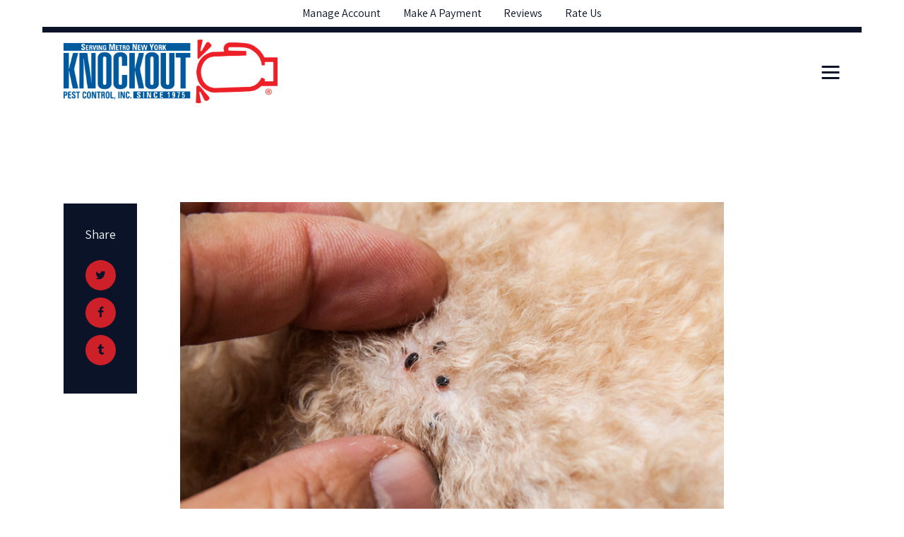

--- FILE ---
content_type: text/html; charset=UTF-8
request_url: http://knockoutnew.dev.linx.com/blog/the-right-way-to-rid-your-home-of-fleas/
body_size: 174092
content:
<!DOCTYPE html>
<html lang="en-US" class="no-js
									 scheme_default										">
<head>
			<meta charset="UTF-8">
		<meta name="viewport" content="width=device-width, initial-scale=1, maximum-scale=1">
		<meta name="format-detection" content="telephone=no">
		<link rel="profile" href="//gmpg.org/xfn/11">
		<link rel="pingback" href="http://knockoutnew.dev.linx.com/xmlrpc.php">
		<meta name='robots' content='noindex, nofollow' />

	<!-- This site is optimized with the Yoast SEO plugin v24.3 - https://yoast.com/wordpress/plugins/seo/ -->
	<title>Why Does My Pet Have Fleas &amp; How Do I Remove Them? | Knockout Pest Control</title>
	<meta name="description" content="A flea infestation should be removed immediately, otherwise, your house could become home to thousands of these pests. Here&#039;s what you need to know..." />
	<meta property="og:locale" content="en_US" />
	<meta property="og:type" content="article" />
	<meta property="og:title" content="Why Does My Pet Have Fleas &amp; How Do I Remove Them?" />
	<meta property="og:description" content="Your ultimate guide to flea infestations — because we know you&#039;re panicking and need this." />
	<meta property="og:url" content="http://knockoutnew.dev.linx.com/blog/the-right-way-to-rid-your-home-of-fleas/" />
	<meta property="og:site_name" content="Knockout Pest Control" />
	<meta property="article:published_time" content="2016-08-23T18:18:28+00:00" />
	<meta property="og:image" content="http://knockoutnew.dev.linx.com/wp-content/uploads/2016/08/flea-infestation-1.jpg" />
	<meta property="og:image:width" content="848" />
	<meta property="og:image:height" content="565" />
	<meta property="og:image:type" content="image/jpeg" />
	<meta name="author" content="admin" />
	<meta name="twitter:card" content="summary_large_image" />
	<meta name="twitter:label1" content="Written by" />
	<meta name="twitter:data1" content="admin" />
	<meta name="twitter:label2" content="Est. reading time" />
	<meta name="twitter:data2" content="7 minutes" />
	<script type="application/ld+json" class="yoast-schema-graph">{"@context":"https://schema.org","@graph":[{"@type":"Article","@id":"http://knockoutnew.dev.linx.com/blog/the-right-way-to-rid-your-home-of-fleas/#article","isPartOf":{"@id":"http://knockoutnew.dev.linx.com/blog/the-right-way-to-rid-your-home-of-fleas/"},"author":{"name":"admin","@id":"https://knockoutnew.dev.linx.com/#/schema/person/f735bd799284434496e67a23c2a6d847"},"headline":"Why Does My Pet Have Fleas &#038; How Do I Remove Them?","datePublished":"2016-08-23T18:18:28+00:00","dateModified":"2016-08-23T18:18:28+00:00","mainEntityOfPage":{"@id":"http://knockoutnew.dev.linx.com/blog/the-right-way-to-rid-your-home-of-fleas/"},"wordCount":1454,"publisher":{"@id":"https://knockoutnew.dev.linx.com/#organization"},"image":{"@id":"http://knockoutnew.dev.linx.com/blog/the-right-way-to-rid-your-home-of-fleas/#primaryimage"},"thumbnailUrl":"http://knockoutnew.dev.linx.com/wp-content/uploads/2016/08/flea-infestation-1.jpg","keywords":["Commercial Exterminators NYC","Commercial Pest Control Long Island","Exterminators Long Island","Exterminators NYC","Pest Control Long Island"],"articleSection":["Pest Control Advice"],"inLanguage":"en-US"},{"@type":"WebPage","@id":"http://knockoutnew.dev.linx.com/blog/the-right-way-to-rid-your-home-of-fleas/","url":"http://knockoutnew.dev.linx.com/blog/the-right-way-to-rid-your-home-of-fleas/","name":"Why Does My Pet Have Fleas & How Do I Remove Them? | Knockout Pest Control","isPartOf":{"@id":"https://knockoutnew.dev.linx.com/#website"},"primaryImageOfPage":{"@id":"http://knockoutnew.dev.linx.com/blog/the-right-way-to-rid-your-home-of-fleas/#primaryimage"},"image":{"@id":"http://knockoutnew.dev.linx.com/blog/the-right-way-to-rid-your-home-of-fleas/#primaryimage"},"thumbnailUrl":"http://knockoutnew.dev.linx.com/wp-content/uploads/2016/08/flea-infestation-1.jpg","datePublished":"2016-08-23T18:18:28+00:00","dateModified":"2016-08-23T18:18:28+00:00","description":"A flea infestation should be removed immediately, otherwise, your house could become home to thousands of these pests. Here's what you need to know...","breadcrumb":{"@id":"http://knockoutnew.dev.linx.com/blog/the-right-way-to-rid-your-home-of-fleas/#breadcrumb"},"inLanguage":"en-US","potentialAction":[{"@type":"ReadAction","target":["http://knockoutnew.dev.linx.com/blog/the-right-way-to-rid-your-home-of-fleas/"]}]},{"@type":"ImageObject","inLanguage":"en-US","@id":"http://knockoutnew.dev.linx.com/blog/the-right-way-to-rid-your-home-of-fleas/#primaryimage","url":"http://knockoutnew.dev.linx.com/wp-content/uploads/2016/08/flea-infestation-1.jpg","contentUrl":"http://knockoutnew.dev.linx.com/wp-content/uploads/2016/08/flea-infestation-1.jpg","width":848,"height":565,"caption":""},{"@type":"BreadcrumbList","@id":"http://knockoutnew.dev.linx.com/blog/the-right-way-to-rid-your-home-of-fleas/#breadcrumb","itemListElement":[{"@type":"ListItem","position":1,"name":"Home","item":"https://knockoutnew.dev.linx.com/"},{"@type":"ListItem","position":2,"name":"All Posts","item":"https://knockoutnew.dev.linx.com/blog/"},{"@type":"ListItem","position":3,"name":"Why Does My Pet Have Fleas &#038; How Do I Remove Them?"}]},{"@type":"WebSite","@id":"https://knockoutnew.dev.linx.com/#website","url":"https://knockoutnew.dev.linx.com/","name":"Knockout Pest Control","description":"Serving Metro NY Since 1975","publisher":{"@id":"https://knockoutnew.dev.linx.com/#organization"},"potentialAction":[{"@type":"SearchAction","target":{"@type":"EntryPoint","urlTemplate":"https://knockoutnew.dev.linx.com/?s={search_term_string}"},"query-input":{"@type":"PropertyValueSpecification","valueRequired":true,"valueName":"search_term_string"}}],"inLanguage":"en-US"},{"@type":"Organization","@id":"https://knockoutnew.dev.linx.com/#organization","name":"Knockout Pest Control","url":"https://knockoutnew.dev.linx.com/","logo":{"@type":"ImageObject","inLanguage":"en-US","@id":"https://knockoutnew.dev.linx.com/#/schema/logo/image/","url":"http://knockoutnew.dev.linx.com/wp-content/uploads/2022/11/cropped-KO-Logo-01-1.png","contentUrl":"http://knockoutnew.dev.linx.com/wp-content/uploads/2022/11/cropped-KO-Logo-01-1.png","width":7346,"height":2304,"caption":"Knockout Pest Control"},"image":{"@id":"https://knockoutnew.dev.linx.com/#/schema/logo/image/"}},{"@type":"Person","@id":"https://knockoutnew.dev.linx.com/#/schema/person/f735bd799284434496e67a23c2a6d847","name":"admin","image":{"@type":"ImageObject","inLanguage":"en-US","@id":"https://knockoutnew.dev.linx.com/#/schema/person/image/","url":"https://secure.gravatar.com/avatar/cd0f351fe31cdd460b628ea02d8627c74e9643e2f5dcdb650dcaf450a87265c5?s=96&d=mm&r=g","contentUrl":"https://secure.gravatar.com/avatar/cd0f351fe31cdd460b628ea02d8627c74e9643e2f5dcdb650dcaf450a87265c5?s=96&d=mm&r=g","caption":"admin"},"sameAs":["http://knockoutnew.dev.linx.com"],"url":"http://knockoutnew.dev.linx.com/blog/author/admin/"}]}</script>
	<!-- / Yoast SEO plugin. -->


<link rel='dns-prefetch' href='//static.klaviyo.com' />
<link rel='dns-prefetch' href='//www.googletagmanager.com' />
<link rel='dns-prefetch' href='//maxcdn.bootstrapcdn.com' />
<link rel='dns-prefetch' href='//fonts.googleapis.com' />
<link rel='dns-prefetch' href='//use.fontawesome.com' />
<link rel="alternate" type="application/rss+xml" title="Knockout Pest Control &raquo; Feed" href="http://knockoutnew.dev.linx.com/feed/" />
<link rel="alternate" title="oEmbed (JSON)" type="application/json+oembed" href="http://knockoutnew.dev.linx.com/wp-json/oembed/1.0/embed?url=http%3A%2F%2Fknockoutnew.dev.linx.com%2Fblog%2Fthe-right-way-to-rid-your-home-of-fleas%2F" />
<link rel="alternate" title="oEmbed (XML)" type="text/xml+oembed" href="http://knockoutnew.dev.linx.com/wp-json/oembed/1.0/embed?url=http%3A%2F%2Fknockoutnew.dev.linx.com%2Fblog%2Fthe-right-way-to-rid-your-home-of-fleas%2F&#038;format=xml" />
<meta property="og:url" content="http://knockoutnew.dev.linx.com/blog/the-right-way-to-rid-your-home-of-fleas/ "/>
			<meta property="og:title" content="Why Does My Pet Have Fleas &#038; How Do I Remove Them?" />
			<meta property="og:description" content="
				The next time you see your dog or cat constantly scratching themselves, you may want to check them for fleas.

This insect is a parasite that can be found on many types of mammals and will suck the blood of their host.

It’s important to know as much as you can about fleas in order to help identify a possible infestation in your home.
What You Need to Know About Fleas
Breakdown

 	Size: 1/12 of an inch
 	Color: Dark brown or black
 	Distinguishing Characteristics: Wingless, six-legged, looks flat from either side
 	Whereabouts: On household pets, such as cats or dogs, bedding, socks, linens, etc.

What Fleas Infest
Since fleas are parasites, they will always be found on or around living mammals. Dogs, cats, some birds, and even humans are all prime candidates for fleas to latch onto.

If a flea is not attached to a host for feeding, they will usually be found around the host in bedding, socks, shoes, and housing for pets.

You may not notice an infestation right away because fleas can remain dormant until the perfect conditions arise for them to start feeding.
Read More »&nbsp;What Are the Differences Between Fleas &amp; Bed Bugs?
—

How Did My Pets Get Fleas?
Do you ever see your dog (or cat) scratch itself for hours upon hours each and every day?

You might want to inspect their fur or bring them to a veterinarian because they could be covered in fleas!

But how could this happen?

Well, there are actually a few ways your furry friend attracted an infestation of fleas.
From Other Animals
One of the most common ways your pet will develop a flea infestation is due to other animals it comes into contact with. Whether this is from another dog, cat, or even a mouse (a pet or uninvited house guest), most fleas don’t care what species their host is. (Shared spaces in apartment buildings can assist with the spreading of fleas.)

Other flea-carrying animals that can come in contact with your pet (or areas in your home) include rodents, squirrels, deer, opossums, and birds.
From Your Home
Fleas infest a wide array of animals (like the list previously mentioned), most of which can be found in your local neighborhood. A single flea that is found on one of these animals can jump ship and stick around in search of a new host.

Fleas can also be introduced via clothing, shoes, bedding, furniture, plush dog toys, etc. Make sure you inspect any second-hand pet supplies, and even your own clothing if you come in contact with other animals.
From the Outside World
While fleas do need a host in order to survive, they can go long periods of time without one as long as they’re in warm and humid conditions. This makes the summer months a dangerous time for those with pets.

Fleas will lay their eggs and look for future hosts as they sit in hidden, shady places. When you bring your pets to the front or back yards, parks, kennels, or their dog houses, give their fur coats a quick glance to look for any pests like fleas (or ticks) that may have latched on.
—

How Do I Know if I Have a Flea Infestation?
If you believe there&#039;s a flea infestation in your home, then you should read on...
Why Do I Have a Flea Infestation?
Any household with pets is prone to flea infestations, especially in the summertime. Flea infestations occur most in summer because they thrive in warm, moist environments.

Therefore, if your pets go outside in the yard, they are at a high risk for fleas attaching to them. All it takes are a few fleas to turn into a full-blown infestation as they can reproduce at an alarming rate.
Common Signs of a Flea Infestation

 	Finding small black dots on your pets&#039; fur
 	Pets that continuously scratch or bite themselves excessively
 	Bald spots and small cuts on your pets’ skin
 	Pale gums on your pets (due to the loss of blood)
 	Seeing small black dots jumping around on carpeting, furniture, linens, or drapery

Checking Your Pets for Fleas
Inspect the fur of your pet by dividing the hair with a comb. Fleas will try to run back into the hair so you have to pay close attention. The most common areas are at the base of the ears and toward the behind of the pup or kitty.

Did you find a small bug in your home that resembles a flea?

Try squishing it between your fingertips. Fleas do not squish easily (unlike bed bugs), so if the bug is giving you some trouble, your dog/cat might be infested with fleas.
—

The Right Way to Rid Your Home of a Flea Problem
Most people will discover an infestation of fleas when they notice them on their dog or cat.

Unfortunately, by the time you do see these fleas, know that they might only make up roughly five percent of the total flea population that now exists in your home.

When it’s time to take action, make sure you rid them from your home the right way!
Protect the Host
Your household pet is most likely the host for many of these fleas. Consult your local veterinarian and see which flea medicine works best for your pet.

There are many different tablets, collars, and shampoos you can choose from&nbsp;in order to keep your furry little friend protected.
Cleaning Your Pet
To remove all of the fleas that are currently feeding on your beloved animal, give it a bath and use a medicated flea shampoo. Rub this shampoo in thoroughly and allow it to sit for 5 to 10 minutes before washing it off.

After drying your pet off, comb through your its fur in search of fleas (do this multiple times per day). Make sure to kill the flea immediately to prevent it from reproducing in the future.

If you happen to have more than one pet, keep the infested pet away from the others. Even if the other pets don’t have fleas at first, still inspect them daily to make sure they don’t develop this problem as well.

Remember — flea collars for all!
Treating Your Home
Once your pet has been washed, collared, and effectively treated with the appropriate medicine, it’s time to show the same love to your home.

 	Start by vacuuming and sweeping all of your carpeting and hard surface floors. Remember to move furniture around, use attachments to get into hard to reach corners, as well as vacuum any furniture. Upon completion, immediately remove the vacuum bag and throw it in the outside trash bin. Afterward, apply a protective flea spray to your carpeting and upholstery since this is where the majority of them settle and lay their eggs.
 	Any clothing, linens, towels, or pet bedding that you believe has been compromised by fleas should be washed on the hottest setting they can handle. If the bedding is old or isn’t too expensive, it may be best to throw it away and start fresh.
 	Take the next step of this treatment outside where the fleas originally come from. Spray your surrounding property with a special flea yard spray so you can let your dog or cat out with peace of mind.

—

What&#039;s the Best Way to Keep Fleas Away from Your Pets and Home?
Repeat the steps listed above regularly until the flea infestation has been removed.
Daily/Weekly Checklist

 	Inspect your pet for pests like fleas, ticks, and bed bugs routinely.
 	Wash your pet with flea shampoo on a more regular basis while also keeping a flea collar on them at all times.
 	Vacuum carpets and furniture, wash pet supplies, and spray the exterior of your home on a regular basis to ensure flea infestations get out and stay out!

Contact Your Local Pest Management Professionals
There&#039;s only so much one can do in the event of a pest infestation. You&#039;ve handled the fleas on your pets, but removing the rest of the infestation from your home won&#039;t always be solved with a vacuum and some spray you got from the store (even though it is a good start).

When you find fleas in your home, whether it&#039;s a small amount or a full-blown infestation, it&#039;s best to call in the professionals to ensure the infestation will be taken care of properly.

So when your home is struck with a flea infestation, contact the professionals at Knockout Pest Control. To learn more, or to schedule an inspection, give us a call at (800) 244-7378.		" />  
			<meta property="og:type" content="article" />				<meta property="og:image" content="http://knockoutnew.dev.linx.com/wp-content/uploads/2016/08/flea-infestation-1.jpg"/>
						<!-- This site uses the Google Analytics by MonsterInsights plugin v9.2.4 - Using Analytics tracking - https://www.monsterinsights.com/ -->
		<!-- Note: MonsterInsights is not currently configured on this site. The site owner needs to authenticate with Google Analytics in the MonsterInsights settings panel. -->
					<!-- No tracking code set -->
				<!-- / Google Analytics by MonsterInsights -->
		<style id='wp-img-auto-sizes-contain-inline-css' type='text/css'>
img:is([sizes=auto i],[sizes^="auto," i]){contain-intrinsic-size:3000px 1500px}
/*# sourceURL=wp-img-auto-sizes-contain-inline-css */
</style>
<style id='wp-emoji-styles-inline-css' type='text/css'>

	img.wp-smiley, img.emoji {
		display: inline !important;
		border: none !important;
		box-shadow: none !important;
		height: 1em !important;
		width: 1em !important;
		margin: 0 0.07em !important;
		vertical-align: -0.1em !important;
		background: none !important;
		padding: 0 !important;
	}
/*# sourceURL=wp-emoji-styles-inline-css */
</style>
<link property="stylesheet" rel='stylesheet' id='wp-block-library-css' href='http://knockoutnew.dev.linx.com/wp-includes/css/dist/block-library/style.min.css?ver=6.9' type='text/css' media='all' />
<link property="stylesheet" rel='stylesheet' id='wc-blocks-style-css' href='http://knockoutnew.dev.linx.com/wp-content/plugins/woocommerce/assets/client/blocks/wc-blocks.css?ver=wc-9.6.3' type='text/css' media='all' />
<style id='global-styles-inline-css' type='text/css'>
:root{--wp--preset--aspect-ratio--square: 1;--wp--preset--aspect-ratio--4-3: 4/3;--wp--preset--aspect-ratio--3-4: 3/4;--wp--preset--aspect-ratio--3-2: 3/2;--wp--preset--aspect-ratio--2-3: 2/3;--wp--preset--aspect-ratio--16-9: 16/9;--wp--preset--aspect-ratio--9-16: 9/16;--wp--preset--color--black: #000000;--wp--preset--color--cyan-bluish-gray: #abb8c3;--wp--preset--color--white: #ffffff;--wp--preset--color--pale-pink: #f78da7;--wp--preset--color--vivid-red: #cf2e2e;--wp--preset--color--luminous-vivid-orange: #ff6900;--wp--preset--color--luminous-vivid-amber: #fcb900;--wp--preset--color--light-green-cyan: #7bdcb5;--wp--preset--color--vivid-green-cyan: #00d084;--wp--preset--color--pale-cyan-blue: #8ed1fc;--wp--preset--color--vivid-cyan-blue: #0693e3;--wp--preset--color--vivid-purple: #9b51e0;--wp--preset--gradient--vivid-cyan-blue-to-vivid-purple: linear-gradient(135deg,rgb(6,147,227) 0%,rgb(155,81,224) 100%);--wp--preset--gradient--light-green-cyan-to-vivid-green-cyan: linear-gradient(135deg,rgb(122,220,180) 0%,rgb(0,208,130) 100%);--wp--preset--gradient--luminous-vivid-amber-to-luminous-vivid-orange: linear-gradient(135deg,rgb(252,185,0) 0%,rgb(255,105,0) 100%);--wp--preset--gradient--luminous-vivid-orange-to-vivid-red: linear-gradient(135deg,rgb(255,105,0) 0%,rgb(207,46,46) 100%);--wp--preset--gradient--very-light-gray-to-cyan-bluish-gray: linear-gradient(135deg,rgb(238,238,238) 0%,rgb(169,184,195) 100%);--wp--preset--gradient--cool-to-warm-spectrum: linear-gradient(135deg,rgb(74,234,220) 0%,rgb(151,120,209) 20%,rgb(207,42,186) 40%,rgb(238,44,130) 60%,rgb(251,105,98) 80%,rgb(254,248,76) 100%);--wp--preset--gradient--blush-light-purple: linear-gradient(135deg,rgb(255,206,236) 0%,rgb(152,150,240) 100%);--wp--preset--gradient--blush-bordeaux: linear-gradient(135deg,rgb(254,205,165) 0%,rgb(254,45,45) 50%,rgb(107,0,62) 100%);--wp--preset--gradient--luminous-dusk: linear-gradient(135deg,rgb(255,203,112) 0%,rgb(199,81,192) 50%,rgb(65,88,208) 100%);--wp--preset--gradient--pale-ocean: linear-gradient(135deg,rgb(255,245,203) 0%,rgb(182,227,212) 50%,rgb(51,167,181) 100%);--wp--preset--gradient--electric-grass: linear-gradient(135deg,rgb(202,248,128) 0%,rgb(113,206,126) 100%);--wp--preset--gradient--midnight: linear-gradient(135deg,rgb(2,3,129) 0%,rgb(40,116,252) 100%);--wp--preset--font-size--small: 13px;--wp--preset--font-size--medium: 20px;--wp--preset--font-size--large: 36px;--wp--preset--font-size--x-large: 42px;--wp--preset--font-family--inter: "Inter", sans-serif;--wp--preset--font-family--cardo: Cardo;--wp--preset--spacing--20: 0.44rem;--wp--preset--spacing--30: 0.67rem;--wp--preset--spacing--40: 1rem;--wp--preset--spacing--50: 1.5rem;--wp--preset--spacing--60: 2.25rem;--wp--preset--spacing--70: 3.38rem;--wp--preset--spacing--80: 5.06rem;--wp--preset--shadow--natural: 6px 6px 9px rgba(0, 0, 0, 0.2);--wp--preset--shadow--deep: 12px 12px 50px rgba(0, 0, 0, 0.4);--wp--preset--shadow--sharp: 6px 6px 0px rgba(0, 0, 0, 0.2);--wp--preset--shadow--outlined: 6px 6px 0px -3px rgb(255, 255, 255), 6px 6px rgb(0, 0, 0);--wp--preset--shadow--crisp: 6px 6px 0px rgb(0, 0, 0);}:where(.is-layout-flex){gap: 0.5em;}:where(.is-layout-grid){gap: 0.5em;}body .is-layout-flex{display: flex;}.is-layout-flex{flex-wrap: wrap;align-items: center;}.is-layout-flex > :is(*, div){margin: 0;}body .is-layout-grid{display: grid;}.is-layout-grid > :is(*, div){margin: 0;}:where(.wp-block-columns.is-layout-flex){gap: 2em;}:where(.wp-block-columns.is-layout-grid){gap: 2em;}:where(.wp-block-post-template.is-layout-flex){gap: 1.25em;}:where(.wp-block-post-template.is-layout-grid){gap: 1.25em;}.has-black-color{color: var(--wp--preset--color--black) !important;}.has-cyan-bluish-gray-color{color: var(--wp--preset--color--cyan-bluish-gray) !important;}.has-white-color{color: var(--wp--preset--color--white) !important;}.has-pale-pink-color{color: var(--wp--preset--color--pale-pink) !important;}.has-vivid-red-color{color: var(--wp--preset--color--vivid-red) !important;}.has-luminous-vivid-orange-color{color: var(--wp--preset--color--luminous-vivid-orange) !important;}.has-luminous-vivid-amber-color{color: var(--wp--preset--color--luminous-vivid-amber) !important;}.has-light-green-cyan-color{color: var(--wp--preset--color--light-green-cyan) !important;}.has-vivid-green-cyan-color{color: var(--wp--preset--color--vivid-green-cyan) !important;}.has-pale-cyan-blue-color{color: var(--wp--preset--color--pale-cyan-blue) !important;}.has-vivid-cyan-blue-color{color: var(--wp--preset--color--vivid-cyan-blue) !important;}.has-vivid-purple-color{color: var(--wp--preset--color--vivid-purple) !important;}.has-black-background-color{background-color: var(--wp--preset--color--black) !important;}.has-cyan-bluish-gray-background-color{background-color: var(--wp--preset--color--cyan-bluish-gray) !important;}.has-white-background-color{background-color: var(--wp--preset--color--white) !important;}.has-pale-pink-background-color{background-color: var(--wp--preset--color--pale-pink) !important;}.has-vivid-red-background-color{background-color: var(--wp--preset--color--vivid-red) !important;}.has-luminous-vivid-orange-background-color{background-color: var(--wp--preset--color--luminous-vivid-orange) !important;}.has-luminous-vivid-amber-background-color{background-color: var(--wp--preset--color--luminous-vivid-amber) !important;}.has-light-green-cyan-background-color{background-color: var(--wp--preset--color--light-green-cyan) !important;}.has-vivid-green-cyan-background-color{background-color: var(--wp--preset--color--vivid-green-cyan) !important;}.has-pale-cyan-blue-background-color{background-color: var(--wp--preset--color--pale-cyan-blue) !important;}.has-vivid-cyan-blue-background-color{background-color: var(--wp--preset--color--vivid-cyan-blue) !important;}.has-vivid-purple-background-color{background-color: var(--wp--preset--color--vivid-purple) !important;}.has-black-border-color{border-color: var(--wp--preset--color--black) !important;}.has-cyan-bluish-gray-border-color{border-color: var(--wp--preset--color--cyan-bluish-gray) !important;}.has-white-border-color{border-color: var(--wp--preset--color--white) !important;}.has-pale-pink-border-color{border-color: var(--wp--preset--color--pale-pink) !important;}.has-vivid-red-border-color{border-color: var(--wp--preset--color--vivid-red) !important;}.has-luminous-vivid-orange-border-color{border-color: var(--wp--preset--color--luminous-vivid-orange) !important;}.has-luminous-vivid-amber-border-color{border-color: var(--wp--preset--color--luminous-vivid-amber) !important;}.has-light-green-cyan-border-color{border-color: var(--wp--preset--color--light-green-cyan) !important;}.has-vivid-green-cyan-border-color{border-color: var(--wp--preset--color--vivid-green-cyan) !important;}.has-pale-cyan-blue-border-color{border-color: var(--wp--preset--color--pale-cyan-blue) !important;}.has-vivid-cyan-blue-border-color{border-color: var(--wp--preset--color--vivid-cyan-blue) !important;}.has-vivid-purple-border-color{border-color: var(--wp--preset--color--vivid-purple) !important;}.has-vivid-cyan-blue-to-vivid-purple-gradient-background{background: var(--wp--preset--gradient--vivid-cyan-blue-to-vivid-purple) !important;}.has-light-green-cyan-to-vivid-green-cyan-gradient-background{background: var(--wp--preset--gradient--light-green-cyan-to-vivid-green-cyan) !important;}.has-luminous-vivid-amber-to-luminous-vivid-orange-gradient-background{background: var(--wp--preset--gradient--luminous-vivid-amber-to-luminous-vivid-orange) !important;}.has-luminous-vivid-orange-to-vivid-red-gradient-background{background: var(--wp--preset--gradient--luminous-vivid-orange-to-vivid-red) !important;}.has-very-light-gray-to-cyan-bluish-gray-gradient-background{background: var(--wp--preset--gradient--very-light-gray-to-cyan-bluish-gray) !important;}.has-cool-to-warm-spectrum-gradient-background{background: var(--wp--preset--gradient--cool-to-warm-spectrum) !important;}.has-blush-light-purple-gradient-background{background: var(--wp--preset--gradient--blush-light-purple) !important;}.has-blush-bordeaux-gradient-background{background: var(--wp--preset--gradient--blush-bordeaux) !important;}.has-luminous-dusk-gradient-background{background: var(--wp--preset--gradient--luminous-dusk) !important;}.has-pale-ocean-gradient-background{background: var(--wp--preset--gradient--pale-ocean) !important;}.has-electric-grass-gradient-background{background: var(--wp--preset--gradient--electric-grass) !important;}.has-midnight-gradient-background{background: var(--wp--preset--gradient--midnight) !important;}.has-small-font-size{font-size: var(--wp--preset--font-size--small) !important;}.has-medium-font-size{font-size: var(--wp--preset--font-size--medium) !important;}.has-large-font-size{font-size: var(--wp--preset--font-size--large) !important;}.has-x-large-font-size{font-size: var(--wp--preset--font-size--x-large) !important;}
/*# sourceURL=global-styles-inline-css */
</style>

<style id='classic-theme-styles-inline-css' type='text/css'>
/*! This file is auto-generated */
.wp-block-button__link{color:#fff;background-color:#32373c;border-radius:9999px;box-shadow:none;text-decoration:none;padding:calc(.667em + 2px) calc(1.333em + 2px);font-size:1.125em}.wp-block-file__button{background:#32373c;color:#fff;text-decoration:none}
/*# sourceURL=/wp-includes/css/classic-themes.min.css */
</style>
<link property="stylesheet" rel='stylesheet' id='booked-tooltipster-css' href='http://knockoutnew.dev.linx.com/wp-content/plugins/booked/assets/js/tooltipster/css/tooltipster.css?ver=3.3.0' type='text/css' media='all' />
<link property="stylesheet" rel='stylesheet' id='booked-tooltipster-theme-css' href='http://knockoutnew.dev.linx.com/wp-content/plugins/booked/assets/js/tooltipster/css/themes/tooltipster-light.css?ver=3.3.0' type='text/css' media='all' />
<link property="stylesheet" rel='stylesheet' id='booked-animations-css' href='http://knockoutnew.dev.linx.com/wp-content/plugins/booked/assets/css/animations.css?ver=2.4' type='text/css' media='all' />
<link property="stylesheet" rel='stylesheet' id='booked-css-css' href='http://knockoutnew.dev.linx.com/wp-content/plugins/booked/dist/booked.css?ver=2.4' type='text/css' media='all' />
<style id='booked-css-inline-css' type='text/css'>
#ui-datepicker-div.booked_custom_date_picker table.ui-datepicker-calendar tbody td a.ui-state-active,#ui-datepicker-div.booked_custom_date_picker table.ui-datepicker-calendar tbody td a.ui-state-active:hover,body #booked-profile-page input[type=submit].button-primary:hover,body .booked-list-view button.button:hover, body .booked-list-view input[type=submit].button-primary:hover,body div.booked-calendar input[type=submit].button-primary:hover,body .booked-modal input[type=submit].button-primary:hover,body div.booked-calendar .bc-head,body div.booked-calendar .bc-head .bc-col,body div.booked-calendar .booked-appt-list .timeslot .timeslot-people button:hover,body #booked-profile-page .booked-profile-header,body #booked-profile-page .booked-tabs li.active a,body #booked-profile-page .booked-tabs li.active a:hover,body #booked-profile-page .appt-block .google-cal-button > a:hover,#ui-datepicker-div.booked_custom_date_picker .ui-datepicker-header{ background:#242d41 !important; }body #booked-profile-page input[type=submit].button-primary:hover,body div.booked-calendar input[type=submit].button-primary:hover,body .booked-list-view button.button:hover, body .booked-list-view input[type=submit].button-primary:hover,body .booked-modal input[type=submit].button-primary:hover,body div.booked-calendar .bc-head .bc-col,body div.booked-calendar .booked-appt-list .timeslot .timeslot-people button:hover,body #booked-profile-page .booked-profile-header,body #booked-profile-page .appt-block .google-cal-button > a:hover{ border-color:#242d41 !important; }body div.booked-calendar .bc-row.days,body div.booked-calendar .bc-row.days .bc-col,body .booked-calendarSwitcher.calendar,body #booked-profile-page .booked-tabs,#ui-datepicker-div.booked_custom_date_picker table.ui-datepicker-calendar thead,#ui-datepicker-div.booked_custom_date_picker table.ui-datepicker-calendar thead th{ background:#0a1328 !important; }body div.booked-calendar .bc-row.days .bc-col,body #booked-profile-page .booked-tabs{ border-color:#0a1328 !important; }#ui-datepicker-div.booked_custom_date_picker table.ui-datepicker-calendar tbody td.ui-datepicker-today a,#ui-datepicker-div.booked_custom_date_picker table.ui-datepicker-calendar tbody td.ui-datepicker-today a:hover,body #booked-profile-page input[type=submit].button-primary,body div.booked-calendar input[type=submit].button-primary,body .booked-list-view button.button, body .booked-list-view input[type=submit].button-primary,body .booked-list-view button.button, body .booked-list-view input[type=submit].button-primary,body .booked-modal input[type=submit].button-primary,body div.booked-calendar .booked-appt-list .timeslot .timeslot-people button,body #booked-profile-page .booked-profile-appt-list .appt-block.approved .status-block,body #booked-profile-page .appt-block .google-cal-button > a,body .booked-modal p.booked-title-bar,body div.booked-calendar .bc-col:hover .date span,body .booked-list-view a.booked_list_date_picker_trigger.booked-dp-active,body .booked-list-view a.booked_list_date_picker_trigger.booked-dp-active:hover,.booked-ms-modal .booked-book-appt,body #booked-profile-page .booked-tabs li a .counter{ background:#10f5aa; }body #booked-profile-page input[type=submit].button-primary,body div.booked-calendar input[type=submit].button-primary,body .booked-list-view button.button, body .booked-list-view input[type=submit].button-primary,body .booked-list-view button.button, body .booked-list-view input[type=submit].button-primary,body .booked-modal input[type=submit].button-primary,body #booked-profile-page .appt-block .google-cal-button > a,body div.booked-calendar .booked-appt-list .timeslot .timeslot-people button,body .booked-list-view a.booked_list_date_picker_trigger.booked-dp-active,body .booked-list-view a.booked_list_date_picker_trigger.booked-dp-active:hover{ border-color:#10f5aa; }body .booked-modal .bm-window p i.fa,body .booked-modal .bm-window a,body .booked-appt-list .booked-public-appointment-title,body .booked-modal .bm-window p.appointment-title,.booked-ms-modal.visible:hover .booked-book-appt{ color:#10f5aa; }.booked-appt-list .timeslot.has-title .booked-public-appointment-title { color:inherit; }
/*# sourceURL=booked-css-inline-css */
</style>
<link property="stylesheet" rel='stylesheet' id='contact-form-7-css' href='http://knockoutnew.dev.linx.com/wp-content/plugins/contact-form-7/includes/css/styles.css?ver=6.0.3' type='text/css' media='all' />
<link property="stylesheet" rel='stylesheet' id='powertip-css' href='http://knockoutnew.dev.linx.com/wp-content/plugins/devvn-image-hotspot/frontend/css/jquery.powertip.min.css?ver=1.2.0' type='text/css' media='all' />
<link property="stylesheet" rel='stylesheet' id='maps-points-css' href='http://knockoutnew.dev.linx.com/wp-content/plugins/devvn-image-hotspot/frontend/css/maps_points.css?ver=1.2.8' type='text/css' media='all' />
<link property="stylesheet" rel='stylesheet' id='esg-plugin-settings-css' href='http://knockoutnew.dev.linx.com/wp-content/plugins/essential-grid/public/assets/css/settings.css?ver=3.0.16' type='text/css' media='all' />
<link property="stylesheet" rel='stylesheet' id='tp-fontello-css' href='http://knockoutnew.dev.linx.com/wp-content/plugins/essential-grid/public/assets/font/fontello/css/fontello.css?ver=3.0.16' type='text/css' media='all' />
<link property="stylesheet" rel='stylesheet' id='olark-wp-css' href='http://knockoutnew.dev.linx.com/wp-content/plugins/olark-live-chat/public/css/olark-wp-public.css?ver=1.0.0' type='text/css' media='all' />
<link property="stylesheet" rel='stylesheet' id='trx_addons-icons-css' href='http://knockoutnew.dev.linx.com/wp-content/plugins/trx_addons/css/font-icons/css/trx_addons_icons.css' type='text/css' media='all' />
<link property="stylesheet" rel='stylesheet' id='jquery-swiper-css' href='http://knockoutnew.dev.linx.com/wp-content/plugins/trx_addons/js/swiper/swiper.min.css' type='text/css' media='all' />
<link property="stylesheet" rel='stylesheet' id='magnific-popup-css' href='http://knockoutnew.dev.linx.com/wp-content/plugins/trx_addons/js/magnific/magnific-popup.min.css' type='text/css' media='all' />
<link property="stylesheet" rel='stylesheet' id='trx_addons-css' href='http://knockoutnew.dev.linx.com/wp-content/plugins/trx_addons/css/__styles.css' type='text/css' media='all' />
<link property="stylesheet" rel='stylesheet' id='trx_addons-animation-css' href='http://knockoutnew.dev.linx.com/wp-content/plugins/trx_addons/css/trx_addons.animation.css' type='text/css' media='all' />
<link property="stylesheet" rel='stylesheet' id='woocommerce-layout-css' href='http://knockoutnew.dev.linx.com/wp-content/plugins/woocommerce/assets/css/woocommerce-layout.css?ver=9.6.3' type='text/css' media='all' />
<link property="stylesheet" rel='stylesheet' id='woocommerce-smallscreen-css' href='http://knockoutnew.dev.linx.com/wp-content/plugins/woocommerce/assets/css/woocommerce-smallscreen.css?ver=9.6.3' type='text/css' media='only screen and (max-width: 768px)' />
<link property="stylesheet" rel='stylesheet' id='woocommerce-general-css' href='http://knockoutnew.dev.linx.com/wp-content/plugins/woocommerce/assets/css/woocommerce.css?ver=9.6.3' type='text/css' media='all' />
<style id='woocommerce-inline-inline-css' type='text/css'>
.woocommerce form .form-row .required { visibility: visible; }
/*# sourceURL=woocommerce-inline-inline-css */
</style>
<link property="stylesheet" rel='stylesheet' id='cff-css' href='http://knockoutnew.dev.linx.com/wp-content/plugins/custom-facebook-feed/assets/css/cff-style.min.css?ver=4.2.6' type='text/css' media='all' />
<link property="stylesheet" rel='stylesheet' id='sb-font-awesome-css' href='https://maxcdn.bootstrapcdn.com/font-awesome/4.7.0/css/font-awesome.min.css?ver=6.9' type='text/css' media='all' />
<link property="stylesheet" rel='stylesheet' id='brands-styles-css' href='http://knockoutnew.dev.linx.com/wp-content/plugins/woocommerce/assets/css/brands.css?ver=9.6.3' type='text/css' media='all' />
<link property="stylesheet" rel='stylesheet' id='bugster-parent-style-css' href='http://knockoutnew.dev.linx.com/wp-content/themes/bugster/style.css?ver=6.9' type='text/css' media='all' />
<link property="stylesheet" rel='stylesheet' id='elementor-icons-css' href='http://knockoutnew.dev.linx.com/wp-content/plugins/elementor/assets/lib/eicons/css/elementor-icons.min.css?ver=5.16.0' type='text/css' media='all' />
<link property="stylesheet" rel='stylesheet' id='elementor-frontend-legacy-css' href='http://knockoutnew.dev.linx.com/wp-content/plugins/elementor/assets/css/frontend-legacy.min.css?ver=3.8.1' type='text/css' media='all' />
<link property="stylesheet" rel='stylesheet' id='elementor-frontend-css' href='http://knockoutnew.dev.linx.com/wp-content/plugins/elementor/assets/css/frontend.min.css?ver=3.8.1' type='text/css' media='all' />
<style id='elementor-frontend-inline-css' type='text/css'>
.elementor-kit-1933{--e-global-color-primary:#6EC1E4;--e-global-color-secondary:#54595F;--e-global-color-text:#7A7A7A;--e-global-color-accent:#61CE70;--e-global-color-bf3d0e5:#4054B2;--e-global-color-fefb1fd:#23A455;--e-global-color-6758d0ba:#000;--e-global-color-2103f520:#FFF;--e-global-typography-primary-font-family:"Roboto";--e-global-typography-primary-font-weight:600;--e-global-typography-secondary-font-family:"Roboto Slab";--e-global-typography-secondary-font-weight:400;--e-global-typography-text-font-family:"Roboto";--e-global-typography-text-font-weight:400;--e-global-typography-accent-font-family:"Roboto";--e-global-typography-accent-font-weight:500;}.elementor-section.elementor-section-boxed > .elementor-container{max-width:1260px;}.e-con{--container-max-width:1260px;}.elementor-widget:not(:last-child){margin-bottom:0px;}.elementor-element{--widgets-spacing:0px;}{}.sc_layouts_title_caption{display:var(--page-title-display);}@media(max-width:1024px){.elementor-section.elementor-section-boxed > .elementor-container{max-width:1024px;}.e-con{--container-max-width:1024px;}}@media(max-width:767px){.elementor-section.elementor-section-boxed > .elementor-container{max-width:767px;}.e-con{--container-max-width:767px;}}
/*# sourceURL=elementor-frontend-inline-css */
</style>
<link property="stylesheet" rel='stylesheet' id='cffstyles-css' href='http://knockoutnew.dev.linx.com/wp-content/plugins/custom-facebook-feed/assets/css/cff-style.min.css?ver=4.2.6' type='text/css' media='all' />
<link property="stylesheet" rel='stylesheet' id='font-awesome-5-all-css' href='http://knockoutnew.dev.linx.com/wp-content/plugins/elementor/assets/lib/font-awesome/css/all.min.css?ver=3.8.1' type='text/css' media='all' />
<link property="stylesheet" rel='stylesheet' id='font-awesome-4-shim-css' href='http://knockoutnew.dev.linx.com/wp-content/plugins/elementor/assets/lib/font-awesome/css/v4-shims.min.css?ver=3.8.1' type='text/css' media='all' />
<link property="stylesheet" rel='stylesheet' id='google-fonts-1-css' href='https://fonts.googleapis.com/css?family=Roboto%3A100%2C100italic%2C200%2C200italic%2C300%2C300italic%2C400%2C400italic%2C500%2C500italic%2C600%2C600italic%2C700%2C700italic%2C800%2C800italic%2C900%2C900italic%7CRoboto+Slab%3A100%2C100italic%2C200%2C200italic%2C300%2C300italic%2C400%2C400italic%2C500%2C500italic%2C600%2C600italic%2C700%2C700italic%2C800%2C800italic%2C900%2C900italic&#038;display=swap&#038;ver=6.9' type='text/css' media='all' />
<link property="stylesheet" rel='stylesheet' id='booked-wc-fe-styles-css' href='http://knockoutnew.dev.linx.com/wp-content/plugins/booked/includes/add-ons/woocommerce-payments//css/frontend-style.css?ver=6.9' type='text/css' media='all' />
<link property="stylesheet" rel='stylesheet' id='font-awesome-official-css' href='https://use.fontawesome.com/releases/v6.2.1/css/all.css' type='text/css' media='all' integrity="sha384-twcuYPV86B3vvpwNhWJuaLdUSLF9+ttgM2A6M870UYXrOsxKfER2MKox5cirApyA" crossorigin="anonymous" />
<link property="stylesheet" rel='stylesheet' id='bugster-font-Assistant-css' href='http://knockoutnew.dev.linx.com/wp-content/themes/bugster/css/font-face/Assistant/stylesheet.css' type='text/css' media='all' />
<link property="stylesheet" rel='stylesheet' id='bugster-font-D-DIN-css' href='http://knockoutnew.dev.linx.com/wp-content/themes/bugster/css/font-face/D-DIN/stylesheet.css' type='text/css' media='all' />
<link property="stylesheet" rel='stylesheet' id='fontello-style-css' href='http://knockoutnew.dev.linx.com/wp-content/themes/bugster/css/font-icons/css/fontello.css' type='text/css' media='all' />
<link property="stylesheet" rel='stylesheet' id='bugster-main-css' href='http://knockoutnew.dev.linx.com/wp-content/themes/bugster/style.css' type='text/css' media='all' />
<style id='bugster-main-inline-css' type='text/css'>
.post-navigation .nav-previous a .nav-arrow { background-color: rgba(128,128,128,0.05); border:1px solid rgba(128,128,128,0.1); }.post-navigation .nav-previous a .nav-arrow:after { top: 0; opacity: 1; }.post-navigation .nav-next a .nav-arrow { background-color: rgba(128,128,128,0.05); border-color:rgba(128,128,128,0.1); }.post-navigation .nav-next a .nav-arrow:after { top: 0; opacity: 1; }
/*# sourceURL=bugster-main-inline-css */
</style>
<link property="stylesheet" rel='stylesheet' id='bugster-add-styles-css' href='http://knockoutnew.dev.linx.com/wp-content/themes/bugster/plugins/strong-testimonials/strong-testimonials.css' type='text/css' media='all' />
<link property="stylesheet" rel='stylesheet' id='bugster-add-styles2-css' href='http://knockoutnew.dev.linx.com/wp-content/themes/bugster/plugins/strong-testimonials/strong-testimonials-responsive.css' type='text/css' media='all' />
<link property="stylesheet" rel='stylesheet' id='bugster-plugins-css' href='http://knockoutnew.dev.linx.com/wp-content/themes/bugster/css/__plugins.css' type='text/css' media='all' />
<link property="stylesheet" rel='stylesheet' id='bugster-custom-css' href='http://knockoutnew.dev.linx.com/wp-content/themes/bugster/css/__custom.css' type='text/css' media='all' />
<link property="stylesheet" rel='stylesheet' id='bugster-color-default-css' href='http://knockoutnew.dev.linx.com/wp-content/themes/bugster/css/__colors-default.css' type='text/css' media='all' />
<link property="stylesheet" rel='stylesheet' id='bugster-color-dark-css' href='http://knockoutnew.dev.linx.com/wp-content/themes/bugster/css/__colors-dark.css' type='text/css' media='all' />
<link property="stylesheet" rel='stylesheet' id='mediaelement-css' href='http://knockoutnew.dev.linx.com/wp-includes/js/mediaelement/mediaelementplayer-legacy.min.css?ver=4.2.17' type='text/css' media='all' />
<link property="stylesheet" rel='stylesheet' id='wp-mediaelement-css' href='http://knockoutnew.dev.linx.com/wp-includes/js/mediaelement/wp-mediaelement.min.css?ver=6.9' type='text/css' media='all' />
<link property="stylesheet" rel='stylesheet' id='bugster-child-css' href='http://knockoutnew.dev.linx.com/wp-content/themes/bugster-child/style.css' type='text/css' media='all' />
<link property="stylesheet" rel='stylesheet' id='trx_addons-responsive-css' href='http://knockoutnew.dev.linx.com/wp-content/plugins/trx_addons/css/__responsive.css' type='text/css' media='all' />
<link property="stylesheet" rel='stylesheet' id='bugster-responsive-css' href='http://knockoutnew.dev.linx.com/wp-content/themes/bugster/css/__responsive.css' type='text/css' media='all' />
<link property="stylesheet" rel='stylesheet' id='font-awesome-official-v4shim-css' href='https://use.fontawesome.com/releases/v6.2.1/css/v4-shims.css' type='text/css' media='all' integrity="sha384-RreHPODFsMyzCpG+dKnwxOSjmjkuPWWdYP8sLpBRoSd8qPNJwaxKGUdxhQOKwUc7" crossorigin="anonymous" />
<script type="text/javascript" src="http://knockoutnew.dev.linx.com/wp-includes/js/jquery/jquery.min.js?ver=3.7.1" id="jquery-core-js"></script>
<script type="text/javascript" src="http://knockoutnew.dev.linx.com/wp-includes/js/jquery/jquery-migrate.min.js?ver=3.4.1" id="jquery-migrate-js"></script>
<script type="text/javascript" src="http://knockoutnew.dev.linx.com/wp-content/plugins/woocommerce/assets/js/jquery-blockui/jquery.blockUI.min.js?ver=2.7.0-wc.9.6.3" id="jquery-blockui-js" defer="defer" data-wp-strategy="defer"></script>
<link rel="https://api.w.org/" href="http://knockoutnew.dev.linx.com/wp-json/" /><link rel="alternate" title="JSON" type="application/json" href="http://knockoutnew.dev.linx.com/wp-json/wp/v2/posts/7971" /><link rel="EditURI" type="application/rsd+xml" title="RSD" href="http://knockoutnew.dev.linx.com/xmlrpc.php?rsd" />
<meta name="generator" content="WordPress 6.9" />
<meta name="generator" content="WooCommerce 9.6.3" />
<link rel='shortlink' href='http://knockoutnew.dev.linx.com/?p=7971' />
<meta name="generator" content="Site Kit by Google 1.144.0" /><!-- Google Tag Manager -->
<script>(function(w,d,s,l,i){w[l]=w[l]||[];w[l].push({'gtm.start':
new Date().getTime(),event:'gtm.js'});var f=d.getElementsByTagName(s)[0],
j=d.createElement(s),dl=l!='dataLayer'?'&l='+l:'';j.async=true;j.src=
'https://www.googletagmanager.com/gtm.js?id='+i+dl;f.parentNode.insertBefore(j,f);
})(window,document,'script','dataLayer','GTM-NMCPJ4G');</script>
<!-- End Google Tag Manager -->
					<style type="text/css">
			<!--
				#page_preloader {
					background-color: #ffffff !important;				}
			-->
			</style>
				<noscript><style>.woocommerce-product-gallery{ opacity: 1 !important; }</style></noscript>
	<meta name="generator" content="Powered by Slider Revolution 6.5.31 - responsive, Mobile-Friendly Slider Plugin for WordPress with comfortable drag and drop interface." />
<style class='wp-fonts-local' type='text/css'>
@font-face{font-family:Inter;font-style:normal;font-weight:300 900;font-display:fallback;src:url('http://knockoutnew.dev.linx.com/wp-content/plugins/woocommerce/assets/fonts/Inter-VariableFont_slnt,wght.woff2') format('woff2');font-stretch:normal;}
@font-face{font-family:Cardo;font-style:normal;font-weight:400;font-display:fallback;src:url('http://knockoutnew.dev.linx.com/wp-content/plugins/woocommerce/assets/fonts/cardo_normal_400.woff2') format('woff2');}
</style>
<link rel="icon" href="http://knockoutnew.dev.linx.com/wp-content/uploads/2022/11/cropped-cropped-KO-Logo-01-1-32x32.png" sizes="32x32" />
<link rel="icon" href="http://knockoutnew.dev.linx.com/wp-content/uploads/2022/11/cropped-cropped-KO-Logo-01-1-192x192.png" sizes="192x192" />
<link rel="apple-touch-icon" href="http://knockoutnew.dev.linx.com/wp-content/uploads/2022/11/cropped-cropped-KO-Logo-01-1-180x180.png" />
<meta name="msapplication-TileImage" content="http://knockoutnew.dev.linx.com/wp-content/uploads/2022/11/cropped-cropped-KO-Logo-01-1-270x270.png" />
<script>function setREVStartSize(e){
			//window.requestAnimationFrame(function() {
				window.RSIW = window.RSIW===undefined ? window.innerWidth : window.RSIW;
				window.RSIH = window.RSIH===undefined ? window.innerHeight : window.RSIH;
				try {
					var pw = document.getElementById(e.c).parentNode.offsetWidth,
						newh;
					pw = pw===0 || isNaN(pw) || (e.l=="fullwidth" || e.layout=="fullwidth") ? window.RSIW : pw;
					e.tabw = e.tabw===undefined ? 0 : parseInt(e.tabw);
					e.thumbw = e.thumbw===undefined ? 0 : parseInt(e.thumbw);
					e.tabh = e.tabh===undefined ? 0 : parseInt(e.tabh);
					e.thumbh = e.thumbh===undefined ? 0 : parseInt(e.thumbh);
					e.tabhide = e.tabhide===undefined ? 0 : parseInt(e.tabhide);
					e.thumbhide = e.thumbhide===undefined ? 0 : parseInt(e.thumbhide);
					e.mh = e.mh===undefined || e.mh=="" || e.mh==="auto" ? 0 : parseInt(e.mh,0);
					if(e.layout==="fullscreen" || e.l==="fullscreen")
						newh = Math.max(e.mh,window.RSIH);
					else{
						e.gw = Array.isArray(e.gw) ? e.gw : [e.gw];
						for (var i in e.rl) if (e.gw[i]===undefined || e.gw[i]===0) e.gw[i] = e.gw[i-1];
						e.gh = e.el===undefined || e.el==="" || (Array.isArray(e.el) && e.el.length==0)? e.gh : e.el;
						e.gh = Array.isArray(e.gh) ? e.gh : [e.gh];
						for (var i in e.rl) if (e.gh[i]===undefined || e.gh[i]===0) e.gh[i] = e.gh[i-1];
											
						var nl = new Array(e.rl.length),
							ix = 0,
							sl;
						e.tabw = e.tabhide>=pw ? 0 : e.tabw;
						e.thumbw = e.thumbhide>=pw ? 0 : e.thumbw;
						e.tabh = e.tabhide>=pw ? 0 : e.tabh;
						e.thumbh = e.thumbhide>=pw ? 0 : e.thumbh;
						for (var i in e.rl) nl[i] = e.rl[i]<window.RSIW ? 0 : e.rl[i];
						sl = nl[0];
						for (var i in nl) if (sl>nl[i] && nl[i]>0) { sl = nl[i]; ix=i;}
						var m = pw>(e.gw[ix]+e.tabw+e.thumbw) ? 1 : (pw-(e.tabw+e.thumbw)) / (e.gw[ix]);
						newh =  (e.gh[ix] * m) + (e.tabh + e.thumbh);
					}
					var el = document.getElementById(e.c);
					if (el!==null && el) el.style.height = newh+"px";
					el = document.getElementById(e.c+"_wrapper");
					if (el!==null && el) {
						el.style.height = newh+"px";
						el.style.display = "block";
					}
				} catch(e){
					console.log("Failure at Presize of Slider:" + e)
				}
			//});
		  };</script>
<style type="text/css" id="trx_addons-inline-styles-inline-css">.trx_addons_inline_1177614970 img{max-height:100px;}.trx_addons_inline_1818436916 img{max-height:90px;}.trx_addons_inline_1758498760 img{max-height:71px;}.sc_layouts_title_title{font-size:0.3em}.custom-logo-link,.sc_layouts_logo{font-size:1.3em}</style>
<style id="elementor-post-1067">.elementor-1067 .elementor-element.elementor-element-4c93ef2{-ms-flex-pack:inherit;-webkit-justify-content:inherit;justify-content:inherit;}.elementor-1067 .elementor-element.elementor-element-49c98bd.elementor-column > .elementor-column-wrap > .elementor-widget-wrap{justify-content:center;}.elementor-1067 .elementor-element.elementor-element-49c98bd{-ms-flex-pack:inherit;-webkit-justify-content:inherit;justify-content:inherit;}.elementor-1067 .elementor-element.elementor-element-4b36ce9 > .elementor-widget-container{padding:0px 0px -3px 0px;}.elementor-1067 .elementor-element.elementor-element-4b8415d > .elementor-container > .elementor-row > .elementor-column > .elementor-column-wrap > .elementor-widget-wrap{align-content:center;align-items:center;}.elementor-1067 .elementor-element.elementor-element-4b8415d{border-style:solid;border-width:8px 0px 0px 0px;border-color:#0a1328;transition:background 0.3s, border 0.3s, border-radius 0.3s, box-shadow 0.3s;}.elementor-1067 .elementor-element.elementor-element-4b8415d, .elementor-1067 .elementor-element.elementor-element-4b8415d > .elementor-background-overlay{border-radius:0px 0px 0px 0px;}.elementor-1067 .elementor-element.elementor-element-4b8415d > .elementor-background-overlay{transition:background 0.3s, border-radius 0.3s, opacity 0.3s;}.elementor-1067 .elementor-element.elementor-element-875d23c{-ms-flex-pack:inherit;-webkit-justify-content:inherit;justify-content:inherit;}.elementor-1067 .elementor-element.elementor-element-0a81709 .logo_image{max-height:100px;}.elementor-1067 .elementor-element.elementor-element-0f8f878{-ms-flex-pack:inherit;-webkit-justify-content:inherit;justify-content:inherit;}.elementor-1067 .elementor-element.elementor-element-2d121ca > .elementor-container > .elementor-row > .elementor-column > .elementor-column-wrap > .elementor-widget-wrap{align-content:center;align-items:center;}.elementor-1067 .elementor-element.elementor-element-2d121ca{border-style:solid;border-width:8px 0px 0px 0px;border-color:#0a1328;transition:background 0.3s, border 0.3s, border-radius 0.3s, box-shadow 0.3s;}.elementor-1067 .elementor-element.elementor-element-2d121ca, .elementor-1067 .elementor-element.elementor-element-2d121ca > .elementor-background-overlay{border-radius:0px 0px 0px 0px;}.elementor-1067 .elementor-element.elementor-element-2d121ca > .elementor-background-overlay{transition:background 0.3s, border-radius 0.3s, opacity 0.3s;}.elementor-1067 .elementor-element.elementor-element-4e6d26f{-ms-flex-pack:inherit;-webkit-justify-content:inherit;justify-content:inherit;}.elementor-1067 .elementor-element.elementor-element-8d4d0bd .logo_image{max-height:90px;}.elementor-1067 .elementor-element.elementor-element-e777104{-ms-flex-pack:inherit;-webkit-justify-content:inherit;justify-content:inherit;}.elementor-1067 .elementor-element.elementor-element-989b3af > .elementor-container > .elementor-row > .elementor-column > .elementor-column-wrap > .elementor-widget-wrap{align-content:center;align-items:center;}.elementor-1067 .elementor-element.elementor-element-989b3af:not(.elementor-motion-effects-element-type-background), .elementor-1067 .elementor-element.elementor-element-989b3af > .elementor-motion-effects-container > .elementor-motion-effects-layer{background-color:#0F4B8D;}.elementor-1067 .elementor-element.elementor-element-989b3af{transition:background 0.3s, border 0.3s, border-radius 0.3s, box-shadow 0.3s;}.elementor-1067 .elementor-element.elementor-element-989b3af > .elementor-background-overlay{transition:background 0.3s, border-radius 0.3s, opacity 0.3s;}.elementor-1067 .elementor-element.elementor-element-09bc20b{-ms-flex-pack:inherit;-webkit-justify-content:inherit;justify-content:inherit;}.elementor-1067 .elementor-element.elementor-element-eb7e8d3{-ms-flex-pack:inherit;-webkit-justify-content:inherit;justify-content:inherit;}.elementor-1067 .elementor-element.elementor-element-80d38d5 .elementor-button{font-weight:bold;background-color:#CE2029;}.elementor-1067 .elementor-element.elementor-element-80d38d5 .elementor-button:hover, .elementor-1067 .elementor-element.elementor-element-80d38d5 .elementor-button:focus{color:#CE2029;background-color:#FFFFFF;}.elementor-1067 .elementor-element.elementor-element-80d38d5 .elementor-button:hover svg, .elementor-1067 .elementor-element.elementor-element-80d38d5 .elementor-button:focus svg{fill:#CE2029;}.elementor-1067 .elementor-element.elementor-element-80d38d5:hover .elementor-widget-container{background-color:#FFFFFF;}@media(min-width:768px){.elementor-1067 .elementor-element.elementor-element-875d23c{width:35%;}.elementor-1067 .elementor-element.elementor-element-0f8f878{width:65%;}.elementor-1067 .elementor-element.elementor-element-4e6d26f{width:50%;}.elementor-1067 .elementor-element.elementor-element-e777104{width:50%;}.elementor-1067 .elementor-element.elementor-element-09bc20b{width:70%;}.elementor-1067 .elementor-element.elementor-element-eb7e8d3{width:30%;}}@media(max-width:1024px) and (min-width:768px){.elementor-1067 .elementor-element.elementor-element-09bc20b{width:70%;}.elementor-1067 .elementor-element.elementor-element-eb7e8d3{width:30%;}}@media(max-width:767px){.elementor-1067 .elementor-element.elementor-element-4e6d26f{width:50%;}.elementor-1067 .elementor-element.elementor-element-e777104{width:50%;}}</style>
<style>.elementor-1067 .elementor-element.elementor-element-4c93ef2{-ms-flex-pack:inherit;-webkit-justify-content:inherit;justify-content:inherit;}.elementor-1067 .elementor-element.elementor-element-49c98bd.elementor-column > .elementor-column-wrap > .elementor-widget-wrap{justify-content:center;}.elementor-1067 .elementor-element.elementor-element-49c98bd{-ms-flex-pack:inherit;-webkit-justify-content:inherit;justify-content:inherit;}.elementor-1067 .elementor-element.elementor-element-4b36ce9 > .elementor-widget-container{padding:0px 0px -3px 0px;}.elementor-1067 .elementor-element.elementor-element-4b8415d > .elementor-container > .elementor-row > .elementor-column > .elementor-column-wrap > .elementor-widget-wrap{align-content:center;align-items:center;}.elementor-1067 .elementor-element.elementor-element-4b8415d{border-style:solid;border-width:8px 0px 0px 0px;border-color:#0a1328;transition:background 0.3s, border 0.3s, border-radius 0.3s, box-shadow 0.3s;}.elementor-1067 .elementor-element.elementor-element-4b8415d, .elementor-1067 .elementor-element.elementor-element-4b8415d > .elementor-background-overlay{border-radius:0px 0px 0px 0px;}.elementor-1067 .elementor-element.elementor-element-4b8415d > .elementor-background-overlay{transition:background 0.3s, border-radius 0.3s, opacity 0.3s;}.elementor-1067 .elementor-element.elementor-element-875d23c{-ms-flex-pack:inherit;-webkit-justify-content:inherit;justify-content:inherit;}.elementor-1067 .elementor-element.elementor-element-0a81709 .logo_image{max-height:100px;}.elementor-1067 .elementor-element.elementor-element-0f8f878{-ms-flex-pack:inherit;-webkit-justify-content:inherit;justify-content:inherit;}.elementor-1067 .elementor-element.elementor-element-2d121ca > .elementor-container > .elementor-row > .elementor-column > .elementor-column-wrap > .elementor-widget-wrap{align-content:center;align-items:center;}.elementor-1067 .elementor-element.elementor-element-2d121ca{border-style:solid;border-width:8px 0px 0px 0px;border-color:#0a1328;transition:background 0.3s, border 0.3s, border-radius 0.3s, box-shadow 0.3s;}.elementor-1067 .elementor-element.elementor-element-2d121ca, .elementor-1067 .elementor-element.elementor-element-2d121ca > .elementor-background-overlay{border-radius:0px 0px 0px 0px;}.elementor-1067 .elementor-element.elementor-element-2d121ca > .elementor-background-overlay{transition:background 0.3s, border-radius 0.3s, opacity 0.3s;}.elementor-1067 .elementor-element.elementor-element-4e6d26f{-ms-flex-pack:inherit;-webkit-justify-content:inherit;justify-content:inherit;}.elementor-1067 .elementor-element.elementor-element-8d4d0bd .logo_image{max-height:90px;}.elementor-1067 .elementor-element.elementor-element-e777104{-ms-flex-pack:inherit;-webkit-justify-content:inherit;justify-content:inherit;}.elementor-1067 .elementor-element.elementor-element-989b3af > .elementor-container > .elementor-row > .elementor-column > .elementor-column-wrap > .elementor-widget-wrap{align-content:center;align-items:center;}.elementor-1067 .elementor-element.elementor-element-989b3af:not(.elementor-motion-effects-element-type-background), .elementor-1067 .elementor-element.elementor-element-989b3af > .elementor-motion-effects-container > .elementor-motion-effects-layer{background-color:#0F4B8D;}.elementor-1067 .elementor-element.elementor-element-989b3af{transition:background 0.3s, border 0.3s, border-radius 0.3s, box-shadow 0.3s;}.elementor-1067 .elementor-element.elementor-element-989b3af > .elementor-background-overlay{transition:background 0.3s, border-radius 0.3s, opacity 0.3s;}.elementor-1067 .elementor-element.elementor-element-09bc20b{-ms-flex-pack:inherit;-webkit-justify-content:inherit;justify-content:inherit;}.elementor-1067 .elementor-element.elementor-element-eb7e8d3{-ms-flex-pack:inherit;-webkit-justify-content:inherit;justify-content:inherit;}.elementor-1067 .elementor-element.elementor-element-80d38d5 .elementor-button{font-weight:bold;background-color:#CE2029;}.elementor-1067 .elementor-element.elementor-element-80d38d5 .elementor-button:hover, .elementor-1067 .elementor-element.elementor-element-80d38d5 .elementor-button:focus{color:#CE2029;background-color:#FFFFFF;}.elementor-1067 .elementor-element.elementor-element-80d38d5 .elementor-button:hover svg, .elementor-1067 .elementor-element.elementor-element-80d38d5 .elementor-button:focus svg{fill:#CE2029;}.elementor-1067 .elementor-element.elementor-element-80d38d5:hover .elementor-widget-container{background-color:#FFFFFF;}@media(min-width:768px){.elementor-1067 .elementor-element.elementor-element-875d23c{width:35%;}.elementor-1067 .elementor-element.elementor-element-0f8f878{width:65%;}.elementor-1067 .elementor-element.elementor-element-4e6d26f{width:50%;}.elementor-1067 .elementor-element.elementor-element-e777104{width:50%;}.elementor-1067 .elementor-element.elementor-element-09bc20b{width:70%;}.elementor-1067 .elementor-element.elementor-element-eb7e8d3{width:30%;}}@media(max-width:1024px) and (min-width:768px){.elementor-1067 .elementor-element.elementor-element-09bc20b{width:70%;}.elementor-1067 .elementor-element.elementor-element-eb7e8d3{width:30%;}}@media(max-width:767px){.elementor-1067 .elementor-element.elementor-element-4e6d26f{width:50%;}.elementor-1067 .elementor-element.elementor-element-e777104{width:50%;}}</style>
<style id="elementor-post-404">.elementor-404 .elementor-element.elementor-element-095c1fc:not(.elementor-motion-effects-element-type-background), .elementor-404 .elementor-element.elementor-element-095c1fc > .elementor-motion-effects-container > .elementor-motion-effects-layer{background-color:#f1f5f6;}.elementor-404 .elementor-element.elementor-element-095c1fc{transition:background 0.3s, border 0.3s, border-radius 0.3s, box-shadow 0.3s;}.elementor-404 .elementor-element.elementor-element-095c1fc > .elementor-background-overlay{transition:background 0.3s, border-radius 0.3s, opacity 0.3s;}.elementor-404 .elementor-element.elementor-element-3c86160{-ms-flex-pack:inherit;-webkit-justify-content:inherit;justify-content:inherit;}.elementor-404 .elementor-element.elementor-element-11b2c44{--spacer-size:39px;}.elementor-404 .elementor-element.elementor-element-07a9512{-ms-flex-pack:inherit;-webkit-justify-content:inherit;justify-content:inherit;}.elementor-404 .elementor-element.elementor-element-46fea1c{-ms-flex-pack:inherit;-webkit-justify-content:inherit;justify-content:inherit;}.elementor-404 .elementor-element.elementor-element-f9309de{-ms-flex-pack:inherit;-webkit-justify-content:inherit;justify-content:inherit;}.elementor-404 .elementor-element.elementor-element-bdd1b9f{--spacer-size:0px;}.elementor-404 .elementor-element.elementor-element-0c0a32c{-ms-flex-pack:inherit;-webkit-justify-content:inherit;justify-content:inherit;}.elementor-404 .elementor-element.elementor-element-93f0abb{--spacer-size:0px;}.elementor-404 .elementor-element.elementor-element-b383065 > .elementor-widget-container{padding:0em 0em 1.1em 0em;}.elementor-404 .elementor-element.elementor-element-5a597f5{--spacer-size:35px;}.elementor-404 .elementor-element.elementor-element-c930344:not(.elementor-motion-effects-element-type-background), .elementor-404 .elementor-element.elementor-element-c930344 > .elementor-motion-effects-container > .elementor-motion-effects-layer{background-color:#0a1328;}.elementor-404 .elementor-element.elementor-element-c930344{transition:background 0.3s, border 0.3s, border-radius 0.3s, box-shadow 0.3s;}.elementor-404 .elementor-element.elementor-element-c930344 > .elementor-background-overlay{transition:background 0.3s, border-radius 0.3s, opacity 0.3s;}.elementor-404 .elementor-element.elementor-element-362cd35{-ms-flex-pack:inherit;-webkit-justify-content:inherit;justify-content:inherit;}.elementor-404 .elementor-element.elementor-element-a32c176{--spacer-size:16px;}.elementor-404 .elementor-element.elementor-element-d59732a > .elementor-container > .elementor-row > .elementor-column > .elementor-column-wrap > .elementor-widget-wrap{align-content:center;align-items:center;}.elementor-404 .elementor-element.elementor-element-c28e2ba{-ms-flex-pack:inherit;-webkit-justify-content:inherit;justify-content:inherit;}.elementor-404 .elementor-element.elementor-element-c653465 .logo_image{max-height:71px;}.elementor-404 .elementor-element.elementor-element-8df7976{-ms-flex-pack:inherit;-webkit-justify-content:inherit;justify-content:inherit;}.elementor-404 .elementor-element.elementor-element-3e18dcf{--spacer-size:16px;}@media(max-width:1024px){.elementor-404 .elementor-element.elementor-element-11b2c44{--spacer-size:31px;}.elementor-404 .elementor-element.elementor-element-b383065 > .elementor-widget-container{padding:0em 0em 0.7em 0em;}.elementor-404 .elementor-element.elementor-element-5a597f5{--spacer-size:18px;}.elementor-404 .elementor-element.elementor-element-a32c176{--spacer-size:5px;}.elementor-404 .elementor-element.elementor-element-3e18dcf{--spacer-size:5px;}}@media(max-width:767px){.elementor-404 .elementor-element.elementor-element-11b2c44{--spacer-size:10px;}.elementor-404 .elementor-element.elementor-element-07a9512{width:50%;}.elementor-404 .elementor-element.elementor-element-46fea1c{width:50%;}.elementor-404 .elementor-element.elementor-element-f9309de{width:50%;}.elementor-404 .elementor-element.elementor-element-bdd1b9f{--spacer-size:10px;}.elementor-404 .elementor-element.elementor-element-0c0a32c{width:50%;}.elementor-404 .elementor-element.elementor-element-93f0abb{--spacer-size:10px;}.elementor-404 .elementor-element.elementor-element-b383065 > .elementor-widget-container{padding:0em 0em 0.3em 0em;}.elementor-404 .elementor-element.elementor-element-5a597f5{--spacer-size:10px;}}</style>
<style>.elementor-404 .elementor-element.elementor-element-095c1fc:not(.elementor-motion-effects-element-type-background), .elementor-404 .elementor-element.elementor-element-095c1fc > .elementor-motion-effects-container > .elementor-motion-effects-layer{background-color:#f1f5f6;}.elementor-404 .elementor-element.elementor-element-095c1fc{transition:background 0.3s, border 0.3s, border-radius 0.3s, box-shadow 0.3s;}.elementor-404 .elementor-element.elementor-element-095c1fc > .elementor-background-overlay{transition:background 0.3s, border-radius 0.3s, opacity 0.3s;}.elementor-404 .elementor-element.elementor-element-3c86160{-ms-flex-pack:inherit;-webkit-justify-content:inherit;justify-content:inherit;}.elementor-404 .elementor-element.elementor-element-11b2c44{--spacer-size:39px;}.elementor-404 .elementor-element.elementor-element-07a9512{-ms-flex-pack:inherit;-webkit-justify-content:inherit;justify-content:inherit;}.elementor-404 .elementor-element.elementor-element-46fea1c{-ms-flex-pack:inherit;-webkit-justify-content:inherit;justify-content:inherit;}.elementor-404 .elementor-element.elementor-element-f9309de{-ms-flex-pack:inherit;-webkit-justify-content:inherit;justify-content:inherit;}.elementor-404 .elementor-element.elementor-element-bdd1b9f{--spacer-size:0px;}.elementor-404 .elementor-element.elementor-element-0c0a32c{-ms-flex-pack:inherit;-webkit-justify-content:inherit;justify-content:inherit;}.elementor-404 .elementor-element.elementor-element-93f0abb{--spacer-size:0px;}.elementor-404 .elementor-element.elementor-element-b383065 > .elementor-widget-container{padding:0em 0em 1.1em 0em;}.elementor-404 .elementor-element.elementor-element-5a597f5{--spacer-size:35px;}.elementor-404 .elementor-element.elementor-element-c930344:not(.elementor-motion-effects-element-type-background), .elementor-404 .elementor-element.elementor-element-c930344 > .elementor-motion-effects-container > .elementor-motion-effects-layer{background-color:#0a1328;}.elementor-404 .elementor-element.elementor-element-c930344{transition:background 0.3s, border 0.3s, border-radius 0.3s, box-shadow 0.3s;}.elementor-404 .elementor-element.elementor-element-c930344 > .elementor-background-overlay{transition:background 0.3s, border-radius 0.3s, opacity 0.3s;}.elementor-404 .elementor-element.elementor-element-362cd35{-ms-flex-pack:inherit;-webkit-justify-content:inherit;justify-content:inherit;}.elementor-404 .elementor-element.elementor-element-a32c176{--spacer-size:16px;}.elementor-404 .elementor-element.elementor-element-d59732a > .elementor-container > .elementor-row > .elementor-column > .elementor-column-wrap > .elementor-widget-wrap{align-content:center;align-items:center;}.elementor-404 .elementor-element.elementor-element-c28e2ba{-ms-flex-pack:inherit;-webkit-justify-content:inherit;justify-content:inherit;}.elementor-404 .elementor-element.elementor-element-c653465 .logo_image{max-height:71px;}.elementor-404 .elementor-element.elementor-element-8df7976{-ms-flex-pack:inherit;-webkit-justify-content:inherit;justify-content:inherit;}.elementor-404 .elementor-element.elementor-element-3e18dcf{--spacer-size:16px;}@media(max-width:1024px){.elementor-404 .elementor-element.elementor-element-11b2c44{--spacer-size:31px;}.elementor-404 .elementor-element.elementor-element-b383065 > .elementor-widget-container{padding:0em 0em 0.7em 0em;}.elementor-404 .elementor-element.elementor-element-5a597f5{--spacer-size:18px;}.elementor-404 .elementor-element.elementor-element-a32c176{--spacer-size:5px;}.elementor-404 .elementor-element.elementor-element-3e18dcf{--spacer-size:5px;}}@media(max-width:767px){.elementor-404 .elementor-element.elementor-element-11b2c44{--spacer-size:10px;}.elementor-404 .elementor-element.elementor-element-07a9512{width:50%;}.elementor-404 .elementor-element.elementor-element-46fea1c{width:50%;}.elementor-404 .elementor-element.elementor-element-f9309de{width:50%;}.elementor-404 .elementor-element.elementor-element-bdd1b9f{--spacer-size:10px;}.elementor-404 .elementor-element.elementor-element-0c0a32c{width:50%;}.elementor-404 .elementor-element.elementor-element-93f0abb{--spacer-size:10px;}.elementor-404 .elementor-element.elementor-element-b383065 > .elementor-widget-container{padding:0em 0em 0.3em 0em;}.elementor-404 .elementor-element.elementor-element-5a597f5{--spacer-size:10px;}}</style>
<link property="stylesheet" rel='stylesheet' id='e-animations-css' href='http://knockoutnew.dev.linx.com/wp-content/plugins/elementor/assets/lib/animations/animations.min.css?ver=3.8.1' type='text/css' media='all' />
<link property="stylesheet" rel='stylesheet' id='rs-plugin-settings-css' href='http://knockoutnew.dev.linx.com/wp-content/plugins/revslider/public/assets/css/rs6.css?ver=6.5.31' type='text/css' media='all' />
<style id='rs-plugin-settings-inline-css' type='text/css'>
#rs-demo-id {}
/*# sourceURL=rs-plugin-settings-inline-css */
</style>
</head>

<body class="wp-singular post-template-default single single-post postid-7971 single-format-standard wp-custom-logo wp-theme-bugster wp-child-theme-bugster-child theme-bugster ua_chrome preloader woocommerce-no-js body_tag scheme_default blog_mode_post body_style_wide is_single sidebar_hide trx_addons_present header_type_custom header_style_header-custom-1067 header_position_default menu_style_top no_layout thumbnail_type_default post_header_position_under elementor-default elementor-kit-1933">

	<!-- Google Tag Manager (noscript) -->
<noscript><iframe src="https://www.googletagmanager.com/ns.html?id=GTM-NMCPJ4G"
height="0" width="0" style="display:none;visibility:hidden"></iframe></noscript>
<!-- End Google Tag Manager (noscript) -->
		<div id="page_preloader"><div class="preloader_wrap preloader_circle"><div class="preloader_circ1"></div><div class="preloader_circ2"></div><div class="preloader_circ3"></div><div class="preloader_circ4"></div></div></div>
	<div class="body_wrap">

		<div class="page_wrap">
			<header class="top_panel top_panel_custom top_panel_custom_1067 top_panel_custom_header-main				 without_bg_image with_featured_image scheme_default">
			<div data-elementor-type="cpt_layouts" data-elementor-id="1067" class="elementor elementor-1067">
						<div class="elementor-inner">
				<div class="elementor-section-wrap">
									<section class="elementor-section elementor-top-section elementor-element elementor-element-66c8b0a top-menu-layout sc_layouts_hide_on_wide sc_layouts_hide_on_desktop sc_layouts_hide_on_notebook sc_layouts_hide_on_tablet elementor-section-boxed elementor-section-height-default elementor-section-height-default" data-id="66c8b0a" data-element_type="section">
						<div class="elementor-container elementor-column-gap-extended">
							<div class="elementor-row">
					<div class="elementor-column elementor-col-100 elementor-top-column elementor-element elementor-element-4c93ef2 sc_inner_width_none sc_layouts_column_icons_position_left" data-id="4c93ef2" data-element_type="column">
			<div class="elementor-column-wrap elementor-element-populated">
							<div class="elementor-widget-wrap">
						<div class="sc_layouts_item elementor-element elementor-element-9e8ba1b sc_fly_static elementor-widget elementor-widget-trx_sc_layouts_menu" data-id="9e8ba1b" data-element_type="widget" data-widget_type="trx_sc_layouts_menu.default">
				<div class="elementor-widget-container">
			<nav class="sc_layouts_menu sc_layouts_menu_default sc_layouts_menu_dir_horizontal menu_hover_fade" itemtype="http://schema.org/SiteNavigationElement" itemscope="itemscope" id="trx_sc_layouts_menu_1249091065" data-animation-in="fadeIn" data-animation-out="fadeOut"		><ul id="sc_layouts_menu_361310850" class="sc_layouts_menu_nav"><li id="menu-item-8786" class="menu-item menu-item-type-custom menu-item-object-custom menu-item-8786"><a href="https://knockoutpest.myserviceaccount.com/login"><span>My Account</span></a></li><li id="menu-item-8787" class="menu-item menu-item-type-post_type menu-item-object-page menu-item-8787"><a href="http://knockoutnew.dev.linx.com/rate-us-let-us-know-can-improve-service/"><span>Rate Us</span></a></li><li id="menu-item-8788" class="menu-item menu-item-type-post_type menu-item-object-page menu-item-8788"><a href="http://knockoutnew.dev.linx.com/customer-reviews/"><span>Reviews</span></a></li></ul></nav><!-- /.sc_layouts_menu -->		</div>
				</div>
						</div>
					</div>
		</div>
								</div>
					</div>
		</section>
				<section class="elementor-section elementor-top-section elementor-element elementor-element-bf19a76 top-menu-layout sc_layouts_hide_on_mobile elementor-section-boxed elementor-section-height-default elementor-section-height-default" data-id="bf19a76" data-element_type="section">
						<div class="elementor-container elementor-column-gap-extended">
							<div class="elementor-row">
					<div class="elementor-column elementor-col-100 elementor-top-column elementor-element elementor-element-49c98bd sc_inner_width_none sc_layouts_column_icons_position_left" data-id="49c98bd" data-element_type="column">
			<div class="elementor-column-wrap elementor-element-populated">
							<div class="elementor-widget-wrap">
						<div class="sc_layouts_item elementor-element elementor-element-4b36ce9 sc_fly_static elementor-widget elementor-widget-trx_sc_layouts_menu" data-id="4b36ce9" data-element_type="widget" data-widget_type="trx_sc_layouts_menu.default">
				<div class="elementor-widget-container">
			<nav class="sc_layouts_menu sc_layouts_menu_default sc_layouts_menu_dir_horizontal menu_hover_fade" itemtype="http://schema.org/SiteNavigationElement" itemscope="itemscope" id="trx_sc_layouts_menu_1648187344" data-animation-in="fadeIn" data-animation-out="fadeOut"		><ul id="sc_layouts_menu_797319049" class="sc_layouts_menu_nav"><li id="menu-item-2609" class="menu-item menu-item-type-custom menu-item-object-custom menu-item-2609"><a target="_blank" href="https://knockoutpest.myserviceaccount.com/login"><span>Manage Account</span></a></li><li id="menu-item-2610" class="menu-item menu-item-type-custom menu-item-object-custom menu-item-2610"><a target="_blank" href="https://knockoutpest.myserviceaccount.com/login"><span>Make A Payment</span></a></li><li id="menu-item-2608" class="menu-item menu-item-type-post_type menu-item-object-page menu-item-2608"><a href="http://knockoutnew.dev.linx.com/customer-reviews/"><span>Reviews</span></a></li><li id="menu-item-2635" class="menu-item menu-item-type-post_type menu-item-object-page menu-item-2635"><a href="http://knockoutnew.dev.linx.com/rate-us-let-us-know-can-improve-service/"><span>Rate Us</span></a></li></ul></nav><!-- /.sc_layouts_menu -->		</div>
				</div>
						</div>
					</div>
		</div>
								</div>
					</div>
		</section>
				<section class="elementor-section elementor-top-section elementor-element elementor-element-4b8415d elementor-section-content-middle sc_layouts_row sc_layouts_row_type_normal sectio-top-logo elementor-section-boxed elementor-section-height-default elementor-section-height-default" data-id="4b8415d" data-element_type="section">
						<div class="elementor-container elementor-column-gap-extended">
							<div class="elementor-row">
					<div class="elementor-column elementor-col-50 elementor-top-column elementor-element elementor-element-875d23c sc_inner_width_none sc_layouts_column_icons_position_left" data-id="875d23c" data-element_type="column">
			<div class="elementor-column-wrap elementor-element-populated">
							<div class="elementor-widget-wrap">
						<div class="sc_layouts_item elementor-element elementor-element-0a81709 sc_fly_static elementor-widget elementor-widget-trx_sc_layouts_logo" data-id="0a81709" data-element_type="widget" data-widget_type="trx_sc_layouts_logo.default">
				<div class="elementor-widget-container">
			<a href="http://knockoutnew.dev.linx.com/" id="trx_sc_layouts_logo_1729331867" class="sc_layouts_logo sc_layouts_logo_default trx_addons_inline_1177614970"><img class="logo_image"
					src="//knockoutnew.dev.linx.com/wp-content/uploads/2019/02/KO-Logo.png"
											srcset="//knockoutnew.dev.linx.com/wp-content/uploads/2019/02/KO-Logo.png 2x"
											alt="Knockout Pest Control" width="6879" height="2043"></a><!-- /.sc_layouts_logo -->		</div>
				</div>
						</div>
					</div>
		</div>
				<div class="elementor-column elementor-col-50 elementor-top-column elementor-element elementor-element-0f8f878 sc_layouts_column sc_layouts_column_align_right sc_inner_width_none sc_layouts_column_icons_position_left" data-id="0f8f878" data-element_type="column">
			<div class="elementor-column-wrap elementor-element-populated">
							<div class="elementor-widget-wrap">
						<div class="sc_layouts_item elementor-element elementor-element-a3c5d06 sc_fly_static elementor-widget elementor-widget-text-editor" data-id="a3c5d06" data-element_type="widget" data-widget_type="text-editor.default">
				<div class="elementor-widget-container">
								<div class="elementor-text-editor elementor-clearfix">
				<p><strong>We Respond Like <i>EVERY</i> Call Is An Emergency</strong></p>					</div>
						</div>
				</div>
				<div class="sc_layouts_item elementor-element elementor-element-27f3b2d sc_fly_static elementor-widget elementor-widget-trx_sc_icons" data-id="27f3b2d" data-element_type="widget" data-widget_type="trx_sc_icons.default">
				<div class="elementor-widget-container">
			<div id="trx_sc_icons_193828261" 
	class="sc_icons sc_icons_default sc_icons_size_small sc_align_left"><div class="sc_icons_item sc_icons_item_linked"><div class="sc_icons_icon sc_icon_type_ icon-phone-2" style="color: #ED2027"><span class="sc_icon_type_ icon-phone-2" style="color: #ED2027"></span></div><div class="sc_icons_item_details"><h4 class="sc_icons_item_title"><span>(800) 244-7378</span></h4><a href="tel:8002447378"
						class="sc_icons_item_link"></a></div></div></div><!-- /.sc_icons -->		</div>
				</div>
				<div class="sc_layouts_item elementor-element elementor-element-9ab36b3 sc_fly_static elementor-widget elementor-widget-trx_sc_layouts_search" data-id="9ab36b3" data-element_type="widget" data-widget_type="trx_sc_layouts_search.default">
				<div class="elementor-widget-container">
			<div id="trx_sc_layouts_search_873505950" class="sc_layouts_search"><div class="search_wrap search_style_expand layouts_search">
	<div class="search_form_wrap">
		<form role="search" method="get" class="search_form" action="http://knockoutnew.dev.linx.com/">
			<input type="hidden" value="" name="post_types">
			<input type="text" class="search_field" placeholder="Search" value="" name="s">
			<button type="submit" class="search_submit trx_addons_icon-search"></button>
					</form>
	</div>
	</div></div><!-- /.sc_layouts_search -->		</div>
				</div>
						</div>
					</div>
		</div>
								</div>
					</div>
		</section>
				<section class="elementor-section elementor-top-section elementor-element elementor-element-2d121ca elementor-section-content-middle sc_layouts_row sc_layouts_row_type_normal section-top-mobile elementor-section-boxed elementor-section-height-default elementor-section-height-default" data-id="2d121ca" data-element_type="section">
						<div class="elementor-container elementor-column-gap-extended">
							<div class="elementor-row">
					<div class="elementor-column elementor-col-50 elementor-top-column elementor-element elementor-element-4e6d26f sc_inner_width_none sc_layouts_column_icons_position_left" data-id="4e6d26f" data-element_type="column">
			<div class="elementor-column-wrap elementor-element-populated">
							<div class="elementor-widget-wrap">
						<div class="sc_layouts_item elementor-element elementor-element-8d4d0bd sc_fly_static elementor-widget elementor-widget-trx_sc_layouts_logo" data-id="8d4d0bd" data-element_type="widget" data-widget_type="trx_sc_layouts_logo.default">
				<div class="elementor-widget-container">
			<a href="http://knockoutnew.dev.linx.com/" id="trx_sc_layouts_logo_140717169" class="sc_layouts_logo sc_layouts_logo_default trx_addons_inline_1818436916"><img class="logo_image"
					src="//knockoutnew.dev.linx.com/wp-content/uploads/2019/02/KO-Logo.png"
											srcset="//knockoutnew.dev.linx.com/wp-content/uploads/2019/02/KO-Logo.png 2x"
											alt="Knockout Pest Control" width="6879" height="2043"></a><!-- /.sc_layouts_logo -->		</div>
				</div>
						</div>
					</div>
		</div>
				<div class="elementor-column elementor-col-50 elementor-top-column elementor-element elementor-element-e777104 sc_layouts_column sc_layouts_column_align_right sc_inner_width_none sc_layouts_column_icons_position_left" data-id="e777104" data-element_type="column">
			<div class="elementor-column-wrap elementor-element-populated">
							<div class="elementor-widget-wrap">
						<div class="sc_layouts_item elementor-element elementor-element-100974b sc_fly_static elementor-widget elementor-widget-trx_sc_layouts_menu" data-id="100974b" data-element_type="widget" data-widget_type="trx_sc_layouts_menu.default">
				<div class="elementor-widget-container">
			<div id="trx_sc_layouts_menu_1866824098" class="sc_layouts_iconed_text sc_layouts_menu_mobile_button_burger sc_layouts_menu_mobile_button">
		<a class="sc_layouts_item_link sc_layouts_iconed_text_link" href="#">
			<span class="sc_layouts_item_icon sc_layouts_iconed_text_icon trx_addons_icon-menu"></span>
		</a>
		</div>		</div>
				</div>
						</div>
					</div>
		</div>
								</div>
					</div>
		</section>
				<section class="elementor-section elementor-top-section elementor-element elementor-element-989b3af elementor-section-content-middle sc_layouts_row sc_layouts_row_type_compact scheme_dark main-menu-section elementor-section-boxed elementor-section-height-default elementor-section-height-default" data-id="989b3af" data-element_type="section" data-settings="{&quot;background_background&quot;:&quot;classic&quot;}">
						<div class="elementor-container elementor-column-gap-extended">
							<div class="elementor-row">
					<div class="elementor-column elementor-col-50 elementor-top-column elementor-element elementor-element-09bc20b sc_layouts_column sc_layouts_column_align_left sc_inner_width_none sc_layouts_column_icons_position_left" data-id="09bc20b" data-element_type="column">
			<div class="elementor-column-wrap elementor-element-populated">
							<div class="elementor-widget-wrap">
						<div class="sc_layouts_item elementor-element elementor-element-e2b1027 sc_fly_static elementor-widget elementor-widget-trx_sc_layouts_menu" data-id="e2b1027" data-element_type="widget" data-widget_type="trx_sc_layouts_menu.default">
				<div class="elementor-widget-container">
			<nav class="sc_layouts_menu sc_layouts_menu_default sc_layouts_menu_dir_horizontal menu_hover_fade" itemtype="http://schema.org/SiteNavigationElement" itemscope="itemscope" id="trx_sc_layouts_menu_281559263" data-animation-in="fadeIn" data-animation-out="fadeOut"		><ul id="menu_main" class="sc_layouts_menu_nav menu_main_nav"><li class="menu-item menu-item-type-post_type menu-item-object-page menu-item-has-children menu-item-2603"><a href="http://knockoutnew.dev.linx.com/identify-local-pests-long-island-new-york/"><span>Identify Pests</span></a>
<ul class="sub-menu"><li class="menu-item menu-item-type-post_type menu-item-object-cpt_services menu-item-8160"><a href="http://knockoutnew.dev.linx.com/services/ants/"><span>Ants</span></a></li><li class="menu-item menu-item-type-post_type menu-item-object-cpt_services menu-item-8178"><a href="http://knockoutnew.dev.linx.com/services/asian-beetles-lady-bugs/"><span>Asian Beetles &#038; Lady Bugs</span></a></li><li class="menu-item menu-item-type-post_type menu-item-object-cpt_services menu-item-8179"><a href="http://knockoutnew.dev.linx.com/services/bats/"><span>Bats</span></a></li><li class="menu-item menu-item-type-post_type menu-item-object-cpt_services menu-item-8180"><a href="http://knockoutnew.dev.linx.com/services/bed-bugs/"><span>Bed Bugs</span></a></li><li class="menu-item menu-item-type-post_type menu-item-object-cpt_services menu-item-8181"><a href="http://knockoutnew.dev.linx.com/services/bees/"><span>Bees</span></a></li><li class="menu-item menu-item-type-post_type menu-item-object-cpt_services menu-item-8182"><a href="http://knockoutnew.dev.linx.com/services/birds/"><span>Birds</span></a></li><li class="menu-item menu-item-type-post_type menu-item-object-cpt_services menu-item-8183"><a href="http://knockoutnew.dev.linx.com/services/cockroaches/"><span>Cockroaches</span></a></li><li class="menu-item menu-item-type-post_type menu-item-object-cpt_services menu-item-8718"><a href="http://knockoutnew.dev.linx.com/services/crickets/"><span>Crickets</span></a></li><li class="menu-item menu-item-type-post_type menu-item-object-cpt_services menu-item-8719"><a href="http://knockoutnew.dev.linx.com/services/earwigs/"><span>Earwigs</span></a></li><li class="menu-item menu-item-type-post_type menu-item-object-cpt_services menu-item-8720"><a href="http://knockoutnew.dev.linx.com/services/firebrat/"><span>Firebrat</span></a></li><li class="menu-item menu-item-type-post_type menu-item-object-cpt_services menu-item-8721"><a href="http://knockoutnew.dev.linx.com/services/fleas/"><span>Fleas</span></a></li><li class="menu-item menu-item-type-post_type menu-item-object-cpt_services menu-item-8722"><a href="http://knockoutnew.dev.linx.com/services/flies/"><span>Flies</span></a></li><li class="menu-item menu-item-type-post_type menu-item-object-cpt_services menu-item-8723"><a href="http://knockoutnew.dev.linx.com/services/fruit-flies/"><span>Fruit Flies</span></a></li><li class="menu-item menu-item-type-post_type menu-item-object-cpt_services menu-item-8724"><a href="http://knockoutnew.dev.linx.com/services/fungus-gnat/"><span>Fungus Gnat</span></a></li><li class="menu-item menu-item-type-post_type menu-item-object-cpt_services menu-item-8725"><a href="http://knockoutnew.dev.linx.com/services/hornets/"><span>Hornets</span></a></li><li class="menu-item menu-item-type-post_type menu-item-object-cpt_services menu-item-8726"><a href="http://knockoutnew.dev.linx.com/services/mice/"><span>Mice</span></a></li><li class="menu-item menu-item-type-post_type menu-item-object-cpt_services menu-item-8727"><a href="http://knockoutnew.dev.linx.com/services/millipedes/"><span>Millipedes</span></a></li><li class="menu-item menu-item-type-post_type menu-item-object-cpt_services menu-item-8728"><a href="http://knockoutnew.dev.linx.com/services/mites/"><span>Mites</span></a></li><li class="menu-item menu-item-type-post_type menu-item-object-cpt_services menu-item-8729"><a href="http://knockoutnew.dev.linx.com/services/opossums/"><span>Opossums</span></a></li><li class="menu-item menu-item-type-post_type menu-item-object-cpt_services menu-item-8730"><a href="http://knockoutnew.dev.linx.com/services/pill-bugs/"><span>Pill Bugs</span></a></li><li class="menu-item menu-item-type-post_type menu-item-object-cpt_services menu-item-8731"><a href="http://knockoutnew.dev.linx.com/services/powder-post-beetles/"><span>Powder Post Beetles</span></a></li><li class="menu-item menu-item-type-post_type menu-item-object-cpt_services menu-item-8732"><a href="http://knockoutnew.dev.linx.com/services/raccoons/"><span>Raccoons</span></a></li><li class="menu-item menu-item-type-post_type menu-item-object-cpt_services menu-item-8733"><a href="http://knockoutnew.dev.linx.com/services/rats/"><span>Rats</span></a></li><li class="menu-item menu-item-type-post_type menu-item-object-cpt_services menu-item-8734"><a href="http://knockoutnew.dev.linx.com/services/silverfish/"><span>Silverfish</span></a></li><li class="menu-item menu-item-type-post_type menu-item-object-cpt_services menu-item-8735"><a href="http://knockoutnew.dev.linx.com/services/snakes/"><span>Snakes</span></a></li><li class="menu-item menu-item-type-post_type menu-item-object-cpt_services menu-item-8736"><a href="http://knockoutnew.dev.linx.com/services/spiders/"><span>Spiders</span></a></li><li class="menu-item menu-item-type-post_type menu-item-object-cpt_services menu-item-8737"><a href="http://knockoutnew.dev.linx.com/services/squirrels/"><span>Squirrels</span></a></li><li class="menu-item menu-item-type-post_type menu-item-object-cpt_services menu-item-8738"><a href="http://knockoutnew.dev.linx.com/services/stink-bugs/"><span>Stink Bugs</span></a></li><li class="menu-item menu-item-type-post_type menu-item-object-cpt_services menu-item-8739"><a href="http://knockoutnew.dev.linx.com/services/termites/"><span>Termites</span></a></li><li class="menu-item menu-item-type-post_type menu-item-object-cpt_services menu-item-8740"><a href="http://knockoutnew.dev.linx.com/services/ticks/"><span>Ticks</span></a></li><li class="menu-item menu-item-type-post_type menu-item-object-cpt_services menu-item-8741"><a href="http://knockoutnew.dev.linx.com/services/wasps/"><span>Wasps</span></a></li></ul>
</li><li class="menu-item menu-item-type-custom menu-item-object-custom menu-item-has-children menu-item-2819"><a href="#"><span>Services</span></a>
<ul class="sub-menu"><li class="menu-item menu-item-type-post_type menu-item-object-page menu-item-2605"><a href="http://knockoutnew.dev.linx.com/residential-services/"><span>Residential Services</span></a></li><li class="menu-item menu-item-type-post_type menu-item-object-page menu-item-2604"><a href="http://knockoutnew.dev.linx.com/commercial-services/"><span>Commercial Services</span></a></li><li class="menu-item menu-item-type-post_type menu-item-object-page menu-item-2822"><a href="http://knockoutnew.dev.linx.com/green-pest-control-services/"><span>Green Pest Control Services</span></a></li><li class="menu-item menu-item-type-post_type menu-item-object-page menu-item-2821"><a href="http://knockoutnew.dev.linx.com/qualitypro-pest-control-certification/"><span>QualityPro Certified</span></a></li><li class="menu-item menu-item-type-post_type menu-item-object-page menu-item-8717"><a href="http://knockoutnew.dev.linx.com/sentricon-termite-treatment/"><span>Sentricon Termite Treatment</span></a></li></ul>
</li><li class="menu-item menu-item-type-post_type menu-item-object-page menu-item-5492"><a href="http://knockoutnew.dev.linx.com/pest-treatment-information-product-labels-and-msds/"><span>Product Info</span></a></li><li class="menu-item menu-item-type-post_type menu-item-object-page menu-item-has-children menu-item-2602"><a href="http://knockoutnew.dev.linx.com/about-knockout-pest-control/"><span>About Us</span></a>
<ul class="sub-menu"><li class="menu-item menu-item-type-post_type menu-item-object-page menu-item-8159"><a href="http://knockoutnew.dev.linx.com/about-knockout-pest-control/"><span>Our Company</span></a></li><li class="menu-item menu-item-type-post_type menu-item-object-page menu-item-2864"><a href="http://knockoutnew.dev.linx.com/founders-statement/"><span>Founder’s Statement</span></a></li><li class="menu-item menu-item-type-post_type menu-item-object-page menu-item-2820"><a href="http://knockoutnew.dev.linx.com/employment/"><span>Employment</span></a></li></ul>
</li><li class="menu-item menu-item-type-post_type menu-item-object-page menu-item-7847"><a href="http://knockoutnew.dev.linx.com/knockout-referral-program/"><span>Referral Program</span></a></li><li class="menu-item menu-item-type-post_type menu-item-object-page current_page_parent menu-item-2606"><a href="http://knockoutnew.dev.linx.com/blog/"><span>Blog</span></a></li><li class="menu-item menu-item-type-post_type menu-item-object-page menu-item-2607"><a href="http://knockoutnew.dev.linx.com/contact-us-to-get-rid-of-pests-fast/"><span>Contact Us</span></a></li></ul></nav><!-- /.sc_layouts_menu -->		</div>
				</div>
						</div>
					</div>
		</div>
				<div class="elementor-column elementor-col-50 elementor-top-column elementor-element elementor-element-eb7e8d3 sc_layouts_column sc_layouts_column_align_right sc_inner_width_none sc_layouts_column_icons_position_left" data-id="eb7e8d3" data-element_type="column">
			<div class="elementor-column-wrap elementor-element-populated">
							<div class="elementor-widget-wrap">
						<div class="sc_layouts_item elementor-element elementor-element-80d38d5 elementor-align-center sc_fly_static elementor-widget elementor-widget-button" data-id="80d38d5" data-element_type="widget" data-widget_type="button.default">
				<div class="elementor-widget-container">
					<div class="elementor-button-wrapper">
			<a href="http://knockoutnew.dev.linx.com/contact-us-to-get-rid-of-pests-fast/" class="elementor-button-link elementor-button elementor-size-sm" role="button">
						<span class="elementor-button-content-wrapper">
						<span class="elementor-button-text">GET A FREE ESTIMATE</span>
		</span>
					</a>
		</div>
				</div>
				</div>
						</div>
					</div>
		</div>
								</div>
					</div>
		</section>
									</div>
			</div>
					</div>
		</header>
<div class="menu_mobile_overlay"></div>
<div class="menu_mobile menu_mobile_narrow scheme_dark">
	<div class="menu_mobile_inner">
		<a class="menu_mobile_close icon-cancel"></a>
		<a class="sc_layouts_logo" href="http://knockoutnew.dev.linx.com/">
		<img src="//knockoutnew.dev.linx.com/wp-content/uploads/2023/02/logo-white-300x90.png" srcset="//knockoutnew.dev.linx.com/wp-content/uploads/2023/02/logo-white-300x90.png 2x" alt="Knockout Pest Control" width="300" height="90">	</a>
	<nav class="menu_mobile_nav_area" itemscope itemtype="//schema.org/SiteNavigationElement"><ul id="menu_mobile" class=" menu_mobile_nav"><li class="menu-item menu-item-type-post_type menu-item-object-page menu-item-has-children menu-item-2603"><a href="http://knockoutnew.dev.linx.com/identify-local-pests-long-island-new-york/"><span>Identify Pests</span></a>
<ul class="sub-menu"><li class="menu-item menu-item-type-post_type menu-item-object-cpt_services menu-item-8160"><a href="http://knockoutnew.dev.linx.com/services/ants/"><span>Ants</span></a></li><li class="menu-item menu-item-type-post_type menu-item-object-cpt_services menu-item-8178"><a href="http://knockoutnew.dev.linx.com/services/asian-beetles-lady-bugs/"><span>Asian Beetles &#038; Lady Bugs</span></a></li><li class="menu-item menu-item-type-post_type menu-item-object-cpt_services menu-item-8179"><a href="http://knockoutnew.dev.linx.com/services/bats/"><span>Bats</span></a></li><li class="menu-item menu-item-type-post_type menu-item-object-cpt_services menu-item-8180"><a href="http://knockoutnew.dev.linx.com/services/bed-bugs/"><span>Bed Bugs</span></a></li><li class="menu-item menu-item-type-post_type menu-item-object-cpt_services menu-item-8181"><a href="http://knockoutnew.dev.linx.com/services/bees/"><span>Bees</span></a></li><li class="menu-item menu-item-type-post_type menu-item-object-cpt_services menu-item-8182"><a href="http://knockoutnew.dev.linx.com/services/birds/"><span>Birds</span></a></li><li class="menu-item menu-item-type-post_type menu-item-object-cpt_services menu-item-8183"><a href="http://knockoutnew.dev.linx.com/services/cockroaches/"><span>Cockroaches</span></a></li><li class="menu-item menu-item-type-post_type menu-item-object-cpt_services menu-item-8718"><a href="http://knockoutnew.dev.linx.com/services/crickets/"><span>Crickets</span></a></li><li class="menu-item menu-item-type-post_type menu-item-object-cpt_services menu-item-8719"><a href="http://knockoutnew.dev.linx.com/services/earwigs/"><span>Earwigs</span></a></li><li class="menu-item menu-item-type-post_type menu-item-object-cpt_services menu-item-8720"><a href="http://knockoutnew.dev.linx.com/services/firebrat/"><span>Firebrat</span></a></li><li class="menu-item menu-item-type-post_type menu-item-object-cpt_services menu-item-8721"><a href="http://knockoutnew.dev.linx.com/services/fleas/"><span>Fleas</span></a></li><li class="menu-item menu-item-type-post_type menu-item-object-cpt_services menu-item-8722"><a href="http://knockoutnew.dev.linx.com/services/flies/"><span>Flies</span></a></li><li class="menu-item menu-item-type-post_type menu-item-object-cpt_services menu-item-8723"><a href="http://knockoutnew.dev.linx.com/services/fruit-flies/"><span>Fruit Flies</span></a></li><li class="menu-item menu-item-type-post_type menu-item-object-cpt_services menu-item-8724"><a href="http://knockoutnew.dev.linx.com/services/fungus-gnat/"><span>Fungus Gnat</span></a></li><li class="menu-item menu-item-type-post_type menu-item-object-cpt_services menu-item-8725"><a href="http://knockoutnew.dev.linx.com/services/hornets/"><span>Hornets</span></a></li><li class="menu-item menu-item-type-post_type menu-item-object-cpt_services menu-item-8726"><a href="http://knockoutnew.dev.linx.com/services/mice/"><span>Mice</span></a></li><li class="menu-item menu-item-type-post_type menu-item-object-cpt_services menu-item-8727"><a href="http://knockoutnew.dev.linx.com/services/millipedes/"><span>Millipedes</span></a></li><li class="menu-item menu-item-type-post_type menu-item-object-cpt_services menu-item-8728"><a href="http://knockoutnew.dev.linx.com/services/mites/"><span>Mites</span></a></li><li class="menu-item menu-item-type-post_type menu-item-object-cpt_services menu-item-8729"><a href="http://knockoutnew.dev.linx.com/services/opossums/"><span>Opossums</span></a></li><li class="menu-item menu-item-type-post_type menu-item-object-cpt_services menu-item-8730"><a href="http://knockoutnew.dev.linx.com/services/pill-bugs/"><span>Pill Bugs</span></a></li><li class="menu-item menu-item-type-post_type menu-item-object-cpt_services menu-item-8731"><a href="http://knockoutnew.dev.linx.com/services/powder-post-beetles/"><span>Powder Post Beetles</span></a></li><li class="menu-item menu-item-type-post_type menu-item-object-cpt_services menu-item-8732"><a href="http://knockoutnew.dev.linx.com/services/raccoons/"><span>Raccoons</span></a></li><li class="menu-item menu-item-type-post_type menu-item-object-cpt_services menu-item-8733"><a href="http://knockoutnew.dev.linx.com/services/rats/"><span>Rats</span></a></li><li class="menu-item menu-item-type-post_type menu-item-object-cpt_services menu-item-8734"><a href="http://knockoutnew.dev.linx.com/services/silverfish/"><span>Silverfish</span></a></li><li class="menu-item menu-item-type-post_type menu-item-object-cpt_services menu-item-8735"><a href="http://knockoutnew.dev.linx.com/services/snakes/"><span>Snakes</span></a></li><li class="menu-item menu-item-type-post_type menu-item-object-cpt_services menu-item-8736"><a href="http://knockoutnew.dev.linx.com/services/spiders/"><span>Spiders</span></a></li><li class="menu-item menu-item-type-post_type menu-item-object-cpt_services menu-item-8737"><a href="http://knockoutnew.dev.linx.com/services/squirrels/"><span>Squirrels</span></a></li><li class="menu-item menu-item-type-post_type menu-item-object-cpt_services menu-item-8738"><a href="http://knockoutnew.dev.linx.com/services/stink-bugs/"><span>Stink Bugs</span></a></li><li class="menu-item menu-item-type-post_type menu-item-object-cpt_services menu-item-8739"><a href="http://knockoutnew.dev.linx.com/services/termites/"><span>Termites</span></a></li><li class="menu-item menu-item-type-post_type menu-item-object-cpt_services menu-item-8740"><a href="http://knockoutnew.dev.linx.com/services/ticks/"><span>Ticks</span></a></li><li class="menu-item menu-item-type-post_type menu-item-object-cpt_services menu-item-8741"><a href="http://knockoutnew.dev.linx.com/services/wasps/"><span>Wasps</span></a></li></ul>
</li><li class="menu-item menu-item-type-custom menu-item-object-custom menu-item-has-children menu-item-2819"><a href="#"><span>Services</span></a>
<ul class="sub-menu"><li class="menu-item menu-item-type-post_type menu-item-object-page menu-item-2605"><a href="http://knockoutnew.dev.linx.com/residential-services/"><span>Residential Services</span></a></li><li class="menu-item menu-item-type-post_type menu-item-object-page menu-item-2604"><a href="http://knockoutnew.dev.linx.com/commercial-services/"><span>Commercial Services</span></a></li><li class="menu-item menu-item-type-post_type menu-item-object-page menu-item-2822"><a href="http://knockoutnew.dev.linx.com/green-pest-control-services/"><span>Green Pest Control Services</span></a></li><li class="menu-item menu-item-type-post_type menu-item-object-page menu-item-2821"><a href="http://knockoutnew.dev.linx.com/qualitypro-pest-control-certification/"><span>QualityPro Certified</span></a></li><li class="menu-item menu-item-type-post_type menu-item-object-page menu-item-8717"><a href="http://knockoutnew.dev.linx.com/sentricon-termite-treatment/"><span>Sentricon Termite Treatment</span></a></li></ul>
</li><li class="menu-item menu-item-type-post_type menu-item-object-page menu-item-5492"><a href="http://knockoutnew.dev.linx.com/pest-treatment-information-product-labels-and-msds/"><span>Product Info</span></a></li><li class="menu-item menu-item-type-post_type menu-item-object-page menu-item-has-children menu-item-2602"><a href="http://knockoutnew.dev.linx.com/about-knockout-pest-control/"><span>About Us</span></a>
<ul class="sub-menu"><li class="menu-item menu-item-type-post_type menu-item-object-page menu-item-8159"><a href="http://knockoutnew.dev.linx.com/about-knockout-pest-control/"><span>Our Company</span></a></li><li class="menu-item menu-item-type-post_type menu-item-object-page menu-item-2864"><a href="http://knockoutnew.dev.linx.com/founders-statement/"><span>Founder’s Statement</span></a></li><li class="menu-item menu-item-type-post_type menu-item-object-page menu-item-2820"><a href="http://knockoutnew.dev.linx.com/employment/"><span>Employment</span></a></li></ul>
</li><li class="menu-item menu-item-type-post_type menu-item-object-page menu-item-7847"><a href="http://knockoutnew.dev.linx.com/knockout-referral-program/"><span>Referral Program</span></a></li><li class="menu-item menu-item-type-post_type menu-item-object-page current_page_parent menu-item-2606"><a href="http://knockoutnew.dev.linx.com/blog/"><span>Blog</span></a></li><li class="menu-item menu-item-type-post_type menu-item-object-page menu-item-2607"><a href="http://knockoutnew.dev.linx.com/contact-us-to-get-rid-of-pests-fast/"><span>Contact Us</span></a></li></ul></nav><div class="search_wrap search_style_normal search_mobile">
	<div class="search_form_wrap">
		<form role="search" method="get" class="search_form" action="http://knockoutnew.dev.linx.com/">
			<input type="hidden" value="" name="post_types">
			<input type="text" class="search_field" placeholder="Search" value="" name="s">
			<button type="submit" class="search_submit trx_addons_icon-search"></button>
					</form>
	</div>
	</div><div class="socials_mobile"><a target="_blank" href="https://twitter.com/ThemerexThemes" class="social_item social_item_style_icons sc_icon_type_icons social_item_type_icons"><span class="social_icon social_icon_twitter"><span class="icon-twitter"></span></span></a><a target="_blank" href="https://business.facebook.com/ThemeRexStudio/" class="social_item social_item_style_icons sc_icon_type_icons social_item_type_icons"><span class="social_icon social_icon_facebook"><span class="icon-facebook"></span></span></a><a target="_blank" href="https://www.instagram.com/themerex_net/" class="social_item social_item_style_icons sc_icon_type_icons social_item_type_icons"><span class="social_icon social_icon_instagramm"><span class="icon-instagramm"></span></span></a><a target="_blank" href="https://www.youtube.com/channel/UCnFisBimrK2aIE-hnY70kCA" class="social_item social_item_style_icons sc_icon_type_icons social_item_type_icons"><span class="social_icon social_icon_youtube"><span class="icon-youtube"></span></span></a></div>	</div>
</div>

			<div class="page_content_wrap">
									<div class="content_wrap">
						
				<div class="content">
					<article id="post-7971" 
	class="post_item_single post_type_post post_format_ post_format_with_share post-7971 post type-post status-publish format-standard has-post-thumbnail hentry category-pest-control-advice tag-commercial-exterminators-nyc tag-commercial-pest-control-long-island tag-exterminators-long-island tag-exterminators-nyc tag-pest-control-long-island"		itemscope="itemscope" 
		itemprop="articleBody" 
		itemtype="//schema.org/Article"
		itemid="http://knockoutnew.dev.linx.com/blog/the-right-way-to-rid-your-home-of-fleas/"
		content="Why Does My Pet Have Fleas &#038; How Do I Remove Them?"
		>

	<span class="post_meta_item post_share"><div class="socials_share socials_size_tiny socials_type_block socials_dir_horizontal socials_wrap"><span class="socials_caption">Share</span><span class="social_items"><a class="social_item social_item_popup" href="https://twitter.com/intent/tweet?text=Why+Does+My+Pet+Have+Fleas+%26%23038%3B+How+Do+I+Remove+Them%3F&#038;url=http%3A%2F%2Fknockoutnew.dev.linx.com%2Fblog%2Fthe-right-way-to-rid-your-home-of-fleas%2F" data-link="https://twitter.com/intent/tweet?text=Why Does My Pet Have Fleas &#038; How Do I Remove Them?&amp;url=http%3A%2F%2Fknockoutnew.dev.linx.com%2Fblog%2Fthe-right-way-to-rid-your-home-of-fleas%2F" data-count="twitter"><span class="social_icon social_icon_twitter sc_icon_type_icons"><span class="trx_addons_icon-twitter"></span></span></a><a class="social_item social_item_popup" href="http://www.facebook.com/sharer/sharer.php?u=http%3A%2F%2Fknockoutnew.dev.linx.com%2Fblog%2Fthe-right-way-to-rid-your-home-of-fleas%2F" data-link="http://www.facebook.com/sharer/sharer.php?u=http%3A%2F%2Fknockoutnew.dev.linx.com%2Fblog%2Fthe-right-way-to-rid-your-home-of-fleas%2F" data-count="facebook"><span class="social_icon social_icon_facebook sc_icon_type_icons"><span class="trx_addons_icon-facebook"></span></span></a><a class="social_item social_item_popup" href="http://www.tumblr.com/share?v=3&#038;u=http%3A%2F%2Fknockoutnew.dev.linx.com%2Fblog%2Fthe-right-way-to-rid-your-home-of-fleas%2F&#038;t=Why+Does+My+Pet+Have+Fleas+%26%23038%3B+How+Do+I+Remove+Them%3F&#038;s=The+next+time+you+see+your+dog+or+cat+constantly+scratching+themselves%2C+you+may+want+to+check+them+for+fleas.+This+insect+is+a+parasite+that+can+be+found+on+many+types+of+mammals+and+will+suck+the+blood+of+their+host.+It%E2%80%99s+important+to+know+as+much+as+you+can+about+fleas+in+order%26hellip%3B" data-link="http://www.tumblr.com/share?v=3&amp;u=http%3A%2F%2Fknockoutnew.dev.linx.com%2Fblog%2Fthe-right-way-to-rid-your-home-of-fleas%2F&amp;t=Why Does My Pet Have Fleas &#038; How Do I Remove Them?&amp;s=The next time you see your dog or cat constantly scratching themselves, you may want to check them for fleas. This insect is a parasite that can be found on many types of mammals and will suck the blood of their host. It’s important to know as much as you can about fleas in order&hellip;" data-count="tumblr"><span class="social_icon social_icon_tumblr sc_icon_type_icons"><span class="icon-tumblr"></span></span></a></span></div></span>
	<div class="structured_data_snippets">
		<meta itemprop="headline" content="Why Does My Pet Have Fleas &#038; How Do I Remove Them?">
		<meta itemprop="datePublished" content="2016-08-23">
		<meta itemprop="dateModified" content="2016-08-23">
		<div itemscope itemprop="publisher" itemtype="//schema.org/Organization">
			<meta itemprop="name" content="Knockout Pest Control">
			<meta itemprop="telephone" content="">
			<meta itemprop="address" content="">
							<meta itemprop="logo" itemtype="//schema.org/ImageObject" content="//knockoutnew.dev.linx.com/wp-content/uploads/2022/11/cropped-KO-Logo-01-1.png">
						</div>
					<div itemscope itemprop="author" itemtype="//schema.org/Person">
				<meta itemprop="name" content="admin">
			</div>
						<meta itemprop="image" itemtype="//schema.org/ImageObject" content="http://knockoutnew.dev.linx.com/wp-content/uploads/2016/08/flea-infestation-1.jpg">
				</div>
				<div class="header_content_wrap header_align_mc">
				<div class="post_featured" itemscope itemprop="image" itemtype="//schema.org/ImageObject">						<meta itemprop="width" content="848">
						<meta itemprop="height" content="565">
						<img width="848" height="565" src="http://knockoutnew.dev.linx.com/wp-content/uploads/2016/08/flea-infestation-1.jpg" class="attachment-bugster-thumb-full size-bugster-thumb-full wp-post-image" alt="flea-infestation" itemprop="url" decoding="async" fetchpriority="high" srcset="http://knockoutnew.dev.linx.com/wp-content/uploads/2016/08/flea-infestation-1.jpg 848w, http://knockoutnew.dev.linx.com/wp-content/uploads/2016/08/flea-infestation-1-300x200.jpg 300w, http://knockoutnew.dev.linx.com/wp-content/uploads/2016/08/flea-infestation-1-768x512.jpg 768w, http://knockoutnew.dev.linx.com/wp-content/uploads/2016/08/flea-infestation-1-370x247.jpg 370w, http://knockoutnew.dev.linx.com/wp-content/uploads/2016/08/flea-infestation-1-760x506.jpg 760w, http://knockoutnew.dev.linx.com/wp-content/uploads/2016/08/flea-infestation-1-600x400.jpg 600w" sizes="(max-width: 848px) 100vw, 848px" /></div><!-- .post_featured -->			<div class="post_header post_header_single entry-header">
						<div class="post_meta post_meta_categories">
			<span class="post_meta_item post_categories"><a href="http://knockoutnew.dev.linx.com/blog/category/pest-control-advice/" rel="category tag">Pest Control Advice</a></span> 		</div><!-- .post_meta -->
		<h1 class="post_title entry-title" itemprop="headline">Why Does My Pet Have Fleas &#038; How Do I Remove Them?</h1>		<div class="post_meta post_meta_other">
			<span class="post_meta_item post_date date updated" itemprop="datePublished">August 23, 2016</span> <a class="post_meta_item post_author" rel="author" href="http://knockoutnew.dev.linx.com/blog/author/admin/"><span class="post_author_avatar"><img alt='' src='https://secure.gravatar.com/avatar/cd0f351fe31cdd460b628ea02d8627c74e9643e2f5dcdb650dcaf450a87265c5?s=32&#038;d=mm&#038;r=g' srcset='https://secure.gravatar.com/avatar/cd0f351fe31cdd460b628ea02d8627c74e9643e2f5dcdb650dcaf450a87265c5?s=64&#038;d=mm&#038;r=g 2x' class='avatar avatar-32 photo' height='32' width='32' decoding='async'/></span><span class="post_author_name">admin</span></a> 		</div><!-- .post_meta -->
					</div><!-- .post_header -->
						</div>
				<div class="post_content post_content_single entry-content" itemprop="mainEntityOfPage">
		<p>The next time you see your dog or cat constantly scratching themselves, you may want to check them for <strong><a href="https://knockoutpest.com/identify-local-pests-long-island-new-york/flea-infestations-flea-problems/" target="_blank" rel="noopener noreferrer">fleas</a></strong>.</p>
<p>This insect is a parasite that can be found on many types of mammals and will suck the blood of their host.</p>
<p>It’s important to know as much as you can about fleas in order to help identify a possible infestation in your home.</p>
<h2><strong>What You Need to Know About Fleas</strong></h2>
<h3><strong>Breakdown</strong></h3>
<ul>
<li><strong>Size</strong>: 1/12 of an inch</li>
<li><strong>Color</strong>: Dark brown or black</li>
<li><strong>Distinguishing Characteristics</strong>: Wingless, six-legged, looks flat from either side</li>
<li><strong>Whereabouts</strong>: On household pets, such as cats or dogs, bedding, socks, linens, etc.</li>
</ul>
<h3><strong>What Fleas Infest</strong></h3>
<p>Since fleas are parasites, they will always be found on or around living mammals. Dogs, cats, some birds, and even humans are all prime candidates for fleas to latch onto.</p>
<p>If a flea is not attached to a host for feeding, they will usually be found around the host in bedding, socks, shoes, and housing for pets.</p>
<p>You may not notice an infestation right away because fleas can remain dormant until the perfect conditions arise for them to start feeding.</p>
<h2 style="text-align: center;">Read More »&nbsp;<a href="https://knockoutpest.com/what-are-the-differences-between-fleas-bed-bugs/" target="_blank" rel="noopener noreferrer"><strong>What Are the Differences Between Fleas &amp; Bed Bugs?</strong></a></h2>
<p style="text-align: center;">—</p>
<h2><strong>How Did My Pets Get Fleas?</strong></h2>
<p>Do you ever see your dog (or cat) scratch itself for hours upon hours each and every day?</p>
<p>You might want to inspect their fur or bring them to a veterinarian because they could be covered in fleas!</p>
<p>But how could this happen?</p>
<p>Well, there are actually a few ways your furry friend attracted an infestation of fleas.</p>
<h3><strong>From Other Animals</strong></h3>
<p>One of the most common ways your pet will develop a flea infestation is due to other animals it comes into contact with. Whether this is from another dog, cat, or even a mouse (a pet or uninvited house guest), most fleas don’t care what species their host is. (Shared spaces in apartment buildings can assist with the spreading of fleas.)</p>
<p>Other flea-carrying animals that can come in contact with your pet (or areas in your home) include rodents, squirrels, deer, opossums, and birds.</p>
<h3><strong>From Your Home</strong></h3>
<p>Fleas infest a wide array of animals (like the list previously mentioned), most of which can be found in your local neighborhood. A single flea that is found on one of these animals can jump ship and stick around in search of a new host.</p>
<p>Fleas can also be introduced via clothing, shoes, bedding, furniture, plush dog toys, etc. Make sure you inspect any second-hand pet supplies, and even your own clothing if you come in contact with other animals.</p>
<h3><strong>From the Outside World</strong></h3>
<p>While fleas do need a host in order to survive, they can go long periods of time without one as long as they’re in warm and humid conditions. This makes the summer months a dangerous time for those with pets.</p>
<p>Fleas will lay their eggs and look for future hosts as they sit in hidden, shady places. When you bring your pets to the front or back yards, parks, kennels, or their dog houses, give their fur coats a quick glance to look for any pests like fleas (or ticks) that may have latched on.</p>
<p style="text-align: center;">—</p>
<h2><strong>How Do I Know if I Have a Flea Infestation?</strong></h2>
<p>If you believe there&#8217;s a flea infestation in your home, then you should read on&#8230;</p>
<h3><strong>Why Do I Have a Flea Infestation?</strong></h3>
<p>Any household with pets is prone to flea infestations, especially in the <strong>summertime</strong>. Flea infestations occur most in summer because they thrive in warm, moist environments.</p>
<p>Therefore, if your pets go outside in the yard, they are at a high risk for fleas attaching to them. All it takes are a few fleas to turn into a full-blown infestation as they can reproduce at an alarming rate.</p>
<h3><strong>Common Signs of a Flea Infestation</strong></h3>
<ul>
<li>Finding small black dots on your pets&#8217; fur</li>
<li>Pets that continuously scratch or bite themselves excessively</li>
<li>Bald spots and small cuts on your pets’ skin</li>
<li>Pale gums on your pets (due to the loss of blood)</li>
<li>Seeing small black dots jumping around on carpeting, furniture, linens, or drapery</li>
</ul>
<h3><strong>Checking Your Pets for Fleas</strong></h3>
<p>Inspect the fur of your pet by dividing the hair with a comb. Fleas will try to run back into the hair so you have to pay close attention. The most common areas are at the <strong>base of the ears</strong> and <strong>toward the behind</strong> of the pup or kitty.</p>
<p>Did you find a small bug in your home that resembles a flea?</p>
<p>Try squishing it between your fingertips. Fleas do not squish easily (unlike <a href="https://knockoutpest.com/bed-bug-infestations-how-to-get-rid-of-bed-bugs/" target="_blank" rel="noopener noreferrer"><strong>bed bugs</strong></a>), so if the bug is giving you some trouble, your dog/cat might be infested with fleas.</p>
<p style="text-align: center;">—</p>
<h2><strong>The Right Way to Rid Your Home of a Flea Problem</strong></h2>
<p>Most people will discover an infestation of fleas when they notice them on their dog or cat.</p>
<p>Unfortunately, by the time you do see these fleas, know that they might only make up roughly five percent of the total flea population that now exists in your home.</p>
<p>When it’s time to take action, make sure you rid them from your home the right way!</p>
<h3><strong>Protect the Host</strong></h3>
<p>Your household pet is most likely the host for many of these fleas. <strong>Consult your local veterinarian</strong> and see which flea medicine works best for your pet.</p>
<p>There are many different tablets, collars, and shampoos you can choose from&nbsp;in order to keep your furry little friend protected.</p>
<h3><strong>Cleaning Your Pet</strong></h3>
<p>To remove all of the fleas that are currently feeding on your beloved animal, give it a bath and use a <strong>medicated flea shampoo</strong>. Rub this shampoo in thoroughly and allow it to sit for 5 to 10 minutes before washing it off.</p>
<p>After drying your pet off, comb through your its fur in search of fleas (do this multiple times per day). Make sure to kill the flea immediately to prevent it from reproducing in the future.</p>
<p>If you happen to have more than one pet, keep the infested pet away from the others. Even if the other pets don’t have fleas at first, still inspect them daily to make sure they don’t develop this problem as well.</p>
<p><strong>Remember — flea collars for all!</strong></p>
<h3><strong>Treating Your Home</strong></h3>
<p>Once your pet has been washed, collared, and effectively treated with the appropriate medicine, it’s time to show the same love to your home.</p>
<ul>
<li><strong>Start by vacuuming</strong> and sweeping all of your carpeting and hard surface floors. Remember to move furniture around, use attachments to get into hard to reach corners, as well as vacuum any furniture. Upon completion, immediately remove the vacuum bag and throw it in the outside trash bin. Afterward, apply a protective flea spray to your carpeting and upholstery since this is where the majority of them settle and lay their eggs.</li>
<li>Any clothing, linens, towels, or pet bedding that you believe has been compromised by fleas should be<strong> washed on the hottest setting</strong> they can handle. If the bedding is old or isn’t too expensive, it may be best to throw it away and start fresh.</li>
<li>Take the next step of this treatment outside where the fleas originally come from. <strong>Spray your surrounding property</strong> with a special flea yard spray so you can let your dog or cat out with peace of mind.</li>
</ul>
<p style="text-align: center;">—</p>
<h2><strong>What&#8217;s the Best Way to Keep Fleas Away from Your Pets and Home?</strong></h2>
<p>Repeat the steps listed above regularly until the flea infestation has been removed.</p>
<h3><strong>Daily/Weekly Checklist</strong></h3>
<ul>
<li>Inspect your pet for pests like fleas, ticks, and bed bugs routinely.</li>
<li>Wash your pet with flea shampoo on a more regular basis while also keeping a flea collar on them at all times.</li>
<li>Vacuum carpets and furniture, wash pet supplies, and spray the exterior of your home on a regular basis to ensure flea infestations get out and stay out!</li>
</ul>
<h3><strong>Contact Your Local Pest Management Professionals</strong></h3>
<p>There&#8217;s only so much one can do in the event of a pest infestation. You&#8217;ve handled the fleas on your pets, but removing the rest of the infestation from your home won&#8217;t always be solved with a vacuum and some spray you got from the store (even though it is a good start).</p>
<p>When you find fleas in your home, whether it&#8217;s a small amount or a full-blown infestation, it&#8217;s best to call in the professionals to ensure the infestation will be taken care of properly.</p>
<p>So when your home is struck with a flea infestation, contact the professionals at <strong><a href="https://www.knockoutpest.com/" target="_blank" rel="noopener noreferrer">Knockout Pest Control</a></strong>. To learn more, or to schedule an inspection, give us a call at (800) 244-7378.</p>

			<div class="post_meta post_meta_single">
				<span class="post_meta_item post_tags"><span class="post_meta_label">Tags:</span> <a href="http://knockoutnew.dev.linx.com/blog/tag/commercial-exterminators-nyc/" rel="tag">Commercial Exterminators NYC</a> <a href="http://knockoutnew.dev.linx.com/blog/tag/commercial-pest-control-long-island/" rel="tag">Commercial Pest Control Long Island</a> <a href="http://knockoutnew.dev.linx.com/blog/tag/exterminators-long-island/" rel="tag">Exterminators Long Island</a> <a href="http://knockoutnew.dev.linx.com/blog/tag/exterminators-nyc/" rel="tag">Exterminators NYC</a> <a href="http://knockoutnew.dev.linx.com/blog/tag/pest-control-long-island/" rel="tag">Pest Control Long Island</a></span>			</div>
				</div><!-- .entry-content -->


	</article>
			<section class="related_wrap related_position_below_content related_style_classic">
				<h3 class="section_title related_wrap_title">Related Posts</h3><div class="columns_wrap posts_container columns_padding_bottom"><div class="column-1_2"><div id="post-3019" class="related_item post_format_standard post-3019 post type-post status-publish format-standard has-post-thumbnail hentry category-pest-control-advice">
	<div class="post_featured with_thumb hover_icon"><img width="1254" height="836" src="http://knockoutnew.dev.linx.com/wp-content/uploads/2018/03/NYC-rat-in-home.jpg" class="attachment-bugster-thumb-big size-bugster-thumb-big wp-post-image" alt="rats are world famous in NYC" decoding="async" srcset="http://knockoutnew.dev.linx.com/wp-content/uploads/2018/03/NYC-rat-in-home.jpg 1254w, http://knockoutnew.dev.linx.com/wp-content/uploads/2018/03/NYC-rat-in-home-300x200.jpg 300w, http://knockoutnew.dev.linx.com/wp-content/uploads/2018/03/NYC-rat-in-home-1024x683.jpg 1024w, http://knockoutnew.dev.linx.com/wp-content/uploads/2018/03/NYC-rat-in-home-768x512.jpg 768w, http://knockoutnew.dev.linx.com/wp-content/uploads/2018/03/NYC-rat-in-home-370x247.jpg 370w, http://knockoutnew.dev.linx.com/wp-content/uploads/2018/03/NYC-rat-in-home-760x507.jpg 760w, http://knockoutnew.dev.linx.com/wp-content/uploads/2018/03/NYC-rat-in-home-600x400.jpg 600w" sizes="(max-width: 1254px) 100vw, 1254px" />						<div class="mask"></div>
									<div class="icons"><a href="http://knockoutnew.dev.linx.com/blog/how-to-manage-the-nyc-rats-in-your-home/"  aria-hidden="true" class="icon-iconmonstr-plus-2"></a></div>
			</div>	<div class="post_header entry-header">
					<div class="post_meta_wrap">		<div class="post_meta">
			<span class="post_meta_item post_categories"><a href="http://knockoutnew.dev.linx.com/blog/category/pest-control-advice/" rel="category tag">Pest Control Advice</a></span> <span class="post_meta_item post_date">April 2, 2018</span> 		</div><!-- .post_meta -->
		</div>
			        <h4 class="post_title entry-title"><a href="http://knockoutnew.dev.linx.com/blog/how-to-manage-the-nyc-rats-in-your-home/">How to Manage the NYC Rats in Your Home</a></h4>
	</div>
</div>
</div><div class="column-1_2"><div id="post-7993" class="related_item post_format_standard post-7993 post type-post status-publish format-standard has-post-thumbnail hentry category-pest-control-advice tag-commercial-exterminators-nyc tag-commercial-pest-control-long-island tag-exterminators-long-island tag-exterminators-nyc tag-pest-control-long-island">
	<div class="post_featured with_thumb hover_icon"><img width="724" height="483" src="http://knockoutnew.dev.linx.com/wp-content/uploads/2016/11/rodent-infestation.jpg" class="attachment-bugster-thumb-big size-bugster-thumb-big wp-post-image" alt="rodent infestation | pest control" decoding="async" loading="lazy" srcset="http://knockoutnew.dev.linx.com/wp-content/uploads/2016/11/rodent-infestation.jpg 724w, http://knockoutnew.dev.linx.com/wp-content/uploads/2016/11/rodent-infestation-300x200.jpg 300w, http://knockoutnew.dev.linx.com/wp-content/uploads/2016/11/rodent-infestation-370x247.jpg 370w, http://knockoutnew.dev.linx.com/wp-content/uploads/2016/11/rodent-infestation-600x400.jpg 600w" sizes="auto, (max-width: 724px) 100vw, 724px" />						<div class="mask"></div>
									<div class="icons"><a href="http://knockoutnew.dev.linx.com/blog/signs-you-have-a-rodent-infestation/"  aria-hidden="true" class="icon-iconmonstr-plus-2"></a></div>
			</div>	<div class="post_header entry-header">
					<div class="post_meta_wrap">		<div class="post_meta">
			<span class="post_meta_item post_categories"><a href="http://knockoutnew.dev.linx.com/blog/category/pest-control-advice/" rel="category tag">Pest Control Advice</a></span> <span class="post_meta_item post_date">November 30, 2016</span> 		</div><!-- .post_meta -->
		</div>
			        <h4 class="post_title entry-title"><a href="http://knockoutnew.dev.linx.com/blog/signs-you-have-a-rodent-infestation/">Signs You Have a Rodent Infestation</a></h4>
	</div>
</div>
</div></div>			</section><!-- </.related_wrap> -->
								</div><!-- </.content> -->

											</div><!-- </.content_wrap> -->
									</div><!-- </.page_content_wrap> -->

			<footer class="footer_wrap footer_custom footer_custom_404 footer_custom_main-footer						 scheme_						">
			<div data-elementor-type="cpt_layouts" data-elementor-id="404" class="elementor elementor-404">
						<div class="elementor-inner">
				<div class="elementor-section-wrap">
									<section class="elementor-section elementor-top-section elementor-element elementor-element-095c1fc sc_layouts_row sc_layouts_row_type_normal elementor-section-boxed elementor-section-height-default elementor-section-height-default" data-id="095c1fc" data-element_type="section" data-settings="{&quot;background_background&quot;:&quot;classic&quot;}">
						<div class="elementor-container elementor-column-gap-extended">
							<div class="elementor-row">
					<div class="elementor-column elementor-col-100 elementor-top-column elementor-element elementor-element-3c86160 sc_inner_width_none sc_layouts_column_icons_position_left" data-id="3c86160" data-element_type="column">
			<div class="elementor-column-wrap elementor-element-populated">
							<div class="elementor-widget-wrap">
						<div class="sc_layouts_item elementor-element elementor-element-11b2c44 sc_fly_static elementor-widget elementor-widget-spacer" data-id="11b2c44" data-element_type="widget" data-widget_type="spacer.default">
				<div class="elementor-widget-container">
					<div class="elementor-spacer">
			<div class="elementor-spacer-inner"></div>
		</div>
				</div>
				</div>
				<section class="elementor-section elementor-inner-section elementor-element elementor-element-73b1c79 elementor-section-boxed elementor-section-height-default elementor-section-height-default" data-id="73b1c79" data-element_type="section">
						<div class="elementor-container elementor-column-gap-no">
							<div class="elementor-row">
					<div class="elementor-column elementor-col-25 elementor-inner-column elementor-element elementor-element-07a9512 sc_inner_width_none sc_layouts_column_icons_position_left" data-id="07a9512" data-element_type="column">
			<div class="elementor-column-wrap elementor-element-populated">
							<div class="elementor-widget-wrap">
						<div class="sc_layouts_item elementor-element elementor-element-a07691a sc_fly_static elementor-widget elementor-widget-wp-widget-nav_menu" data-id="a07691a" data-element_type="widget" data-widget_type="wp-widget-nav_menu.default">
				<div class="elementor-widget-container">
			<aside id="wp-widget-nav_menu" class="widget wp-widget-nav_menu"><h5 class="widget_title">Quick Links</h5><div class="menu-quick-links-container"><ul id="menu-quick-links" class="menu"><li id="menu-item-2643" class="menu-item menu-item-type-post_type menu-item-object-page menu-item-2643"><a href="http://knockoutnew.dev.linx.com/identify-local-pests-long-island-new-york/">Identify Pests</a></li>
<li id="menu-item-2642" class="menu-item menu-item-type-post_type menu-item-object-page menu-item-2642"><a href="http://knockoutnew.dev.linx.com/residential-services/">Residential Services</a></li>
<li id="menu-item-2641" class="menu-item menu-item-type-post_type menu-item-object-page menu-item-2641"><a href="http://knockoutnew.dev.linx.com/commercial-services/">Commercial Services</a></li>
<li id="menu-item-395" class="menu-item menu-item-type-post_type menu-item-object-page menu-item-395"><a href="http://knockoutnew.dev.linx.com/about-knockout-pest-control/">About Us</a></li>
<li id="menu-item-2638" class="menu-item menu-item-type-post_type menu-item-object-page menu-item-2638"><a href="http://knockoutnew.dev.linx.com/contact-us-to-get-rid-of-pests-fast/">Contact Us</a></li>
<li id="menu-item-2823" class="menu-item menu-item-type-post_type menu-item-object-page menu-item-2823"><a href="http://knockoutnew.dev.linx.com/employment/">Employment</a></li>
<li id="menu-item-396" class="menu-item menu-item-type-post_type menu-item-object-page menu-item-396"><a href="http://knockoutnew.dev.linx.com/privacy-policy/">Privacy Policy</a></li>
</ul></div></aside>		</div>
				</div>
						</div>
					</div>
		</div>
				<div class="elementor-column elementor-col-25 elementor-inner-column elementor-element elementor-element-46fea1c sc_inner_width_none sc_layouts_column_icons_position_left" data-id="46fea1c" data-element_type="column">
			<div class="elementor-column-wrap elementor-element-populated">
							<div class="elementor-widget-wrap">
						<div class="sc_layouts_item elementor-element elementor-element-4a25975 sc_fly_static elementor-widget elementor-widget-wp-widget-nav_menu" data-id="4a25975" data-element_type="widget" data-widget_type="wp-widget-nav_menu.default">
				<div class="elementor-widget-container">
			<aside id="wp-widget-nav_menu-2" class="widget wp-widget-nav_menu"><h5 class="widget_title">Areas We Serve</h5><div class="menu-service-areas-container"><ul id="menu-service-areas" class="menu"><li id="menu-item-2694" class="menu-item menu-item-type-post_type menu-item-object-page menu-item-2694"><a href="http://knockoutnew.dev.linx.com/pest-control-services-in-nyc/">NYC</a></li>
<li id="menu-item-2693" class="menu-item menu-item-type-post_type menu-item-object-page menu-item-2693"><a href="http://knockoutnew.dev.linx.com/long-island-ny-pest-control-services/">Long Island</a></li>
<li id="menu-item-2692" class="menu-item menu-item-type-post_type menu-item-object-page menu-item-2692"><a href="http://knockoutnew.dev.linx.com/bronx-ny-pest-control/">Bronx</a></li>
<li id="menu-item-2691" class="menu-item menu-item-type-post_type menu-item-object-page menu-item-2691"><a href="http://knockoutnew.dev.linx.com/brooklyn-home-or-business-pest-invasion/">Brooklyn</a></li>
<li id="menu-item-2690" class="menu-item menu-item-type-post_type menu-item-object-page menu-item-2690"><a href="http://knockoutnew.dev.linx.com/manhattan-ny-pest-control/">Manhattan</a></li>
<li id="menu-item-2689" class="menu-item menu-item-type-post_type menu-item-object-page menu-item-2689"><a href="http://knockoutnew.dev.linx.com/pest-control-services-in-queens/">Queens</a></li>
<li id="menu-item-2688" class="menu-item menu-item-type-post_type menu-item-object-page menu-item-2688"><a href="http://knockoutnew.dev.linx.com/powerful-westchester-pest-control-solution/">Westchester</a></li>
</ul></div></aside>		</div>
				</div>
						</div>
					</div>
		</div>
				<div class="elementor-column elementor-col-25 elementor-inner-column elementor-element elementor-element-f9309de sc_inner_width_none sc_layouts_column_icons_position_left" data-id="f9309de" data-element_type="column">
			<div class="elementor-column-wrap elementor-element-populated">
							<div class="elementor-widget-wrap">
						<div class="sc_layouts_item elementor-element elementor-element-bdd1b9f sc_layouts_hide_on_wide sc_layouts_hide_on_desktop sc_layouts_hide_on_notebook sc_layouts_hide_on_tablet sc_fly_static elementor-widget elementor-widget-spacer" data-id="bdd1b9f" data-element_type="widget" data-widget_type="spacer.default">
				<div class="elementor-widget-container">
					<div class="elementor-spacer">
			<div class="elementor-spacer-inner"></div>
		</div>
				</div>
				</div>
				<div class="sc_layouts_item elementor-element elementor-element-9774784 sc_fly_static elementor-widget elementor-widget-wp-widget-nav_menu" data-id="9774784" data-element_type="widget" data-widget_type="wp-widget-nav_menu.default">
				<div class="elementor-widget-container">
			<aside id="wp-widget-nav_menu-3" class="widget wp-widget-nav_menu"><h5 class="widget_title">Customer Care</h5><div class="menu-top-menu-knockout-container"><ul id="menu-top-menu-knockout" class="menu"><li class="menu-item menu-item-type-custom menu-item-object-custom menu-item-2609"><a target="_blank" href="https://knockoutpest.myserviceaccount.com/login">Manage Account</a></li>
<li class="menu-item menu-item-type-custom menu-item-object-custom menu-item-2610"><a target="_blank" href="https://knockoutpest.myserviceaccount.com/login">Make A Payment</a></li>
<li class="menu-item menu-item-type-post_type menu-item-object-page menu-item-2608"><a href="http://knockoutnew.dev.linx.com/customer-reviews/">Reviews</a></li>
<li class="menu-item menu-item-type-post_type menu-item-object-page menu-item-2635"><a href="http://knockoutnew.dev.linx.com/rate-us-let-us-know-can-improve-service/">Rate Us</a></li>
</ul></div></aside>		</div>
				</div>
						</div>
					</div>
		</div>
				<div class="elementor-column elementor-col-25 elementor-inner-column elementor-element elementor-element-0c0a32c sc_inner_width_none sc_layouts_column_icons_position_left" data-id="0c0a32c" data-element_type="column">
			<div class="elementor-column-wrap elementor-element-populated">
							<div class="elementor-widget-wrap">
						<div class="sc_layouts_item elementor-element elementor-element-93f0abb sc_layouts_hide_on_wide sc_layouts_hide_on_desktop sc_layouts_hide_on_notebook sc_layouts_hide_on_tablet sc_fly_static elementor-widget elementor-widget-spacer" data-id="93f0abb" data-element_type="widget" data-widget_type="spacer.default">
				<div class="elementor-widget-container">
					<div class="elementor-spacer">
			<div class="elementor-spacer-inner"></div>
		</div>
				</div>
				</div>
				<div class="sc_layouts_item elementor-element elementor-element-b383065 sc_fly_static elementor-widget elementor-widget-trx_sc_title" data-id="b383065" data-element_type="widget" data-widget_type="trx_sc_title.default">
				<div class="elementor-widget-container">
			<div id="trx_sc_title_1576042640"
		class="sc_title sc_title_default"><h5 class="sc_item_title sc_title_title sc_item_title_style_default sc_item_title_tag"><span class="sc_item_title_text">Contact</span></h5></div><!-- /.sc_title -->		</div>
				</div>
				<div class="sc_layouts_item elementor-element elementor-element-429435f sc_fly_static elementor-widget elementor-widget-text-editor" data-id="429435f" data-element_type="widget" data-widget_type="text-editor.default">
				<div class="elementor-widget-container">
								<div class="elementor-text-editor elementor-clearfix">
				<p>1009 Front St, Uniondale, NY 11553<br /><a href="tel:8002447378">(800) 244-7378</a></p><p>© Copyright 2023 Knockout Pest</p>					</div>
						</div>
				</div>
						</div>
					</div>
		</div>
								</div>
					</div>
		</section>
				<div class="sc_layouts_item elementor-element elementor-element-5a597f5 sc_fly_static elementor-widget elementor-widget-spacer" data-id="5a597f5" data-element_type="widget" data-widget_type="spacer.default">
				<div class="elementor-widget-container">
					<div class="elementor-spacer">
			<div class="elementor-spacer-inner"></div>
		</div>
				</div>
				</div>
						</div>
					</div>
		</div>
								</div>
					</div>
		</section>
				<section class="elementor-section elementor-top-section elementor-element elementor-element-c930344 sc_layouts_hide_on_mobile elementor-section-boxed elementor-section-height-default elementor-section-height-default" data-id="c930344" data-element_type="section" data-settings="{&quot;background_background&quot;:&quot;classic&quot;}">
						<div class="elementor-container elementor-column-gap-extended">
							<div class="elementor-row">
					<div class="elementor-column elementor-col-100 elementor-top-column elementor-element elementor-element-362cd35 sc_inner_width_none sc_layouts_column_icons_position_left" data-id="362cd35" data-element_type="column">
			<div class="elementor-column-wrap elementor-element-populated">
							<div class="elementor-widget-wrap">
						<div class="sc_layouts_item elementor-element elementor-element-a32c176 sc_fly_static elementor-widget elementor-widget-spacer" data-id="a32c176" data-element_type="widget" data-widget_type="spacer.default">
				<div class="elementor-widget-container">
					<div class="elementor-spacer">
			<div class="elementor-spacer-inner"></div>
		</div>
				</div>
				</div>
				<section class="elementor-section elementor-inner-section elementor-element elementor-element-d59732a elementor-section-content-middle elementor-section-boxed elementor-section-height-default elementor-section-height-default" data-id="d59732a" data-element_type="section">
						<div class="elementor-container elementor-column-gap-no">
							<div class="elementor-row">
					<div class="elementor-column elementor-col-50 elementor-inner-column elementor-element elementor-element-c28e2ba sc_inner_width_none sc_layouts_column_icons_position_left" data-id="c28e2ba" data-element_type="column">
			<div class="elementor-column-wrap elementor-element-populated">
							<div class="elementor-widget-wrap">
						<div class="sc_layouts_item elementor-element elementor-element-c653465 sc_fly_static elementor-widget elementor-widget-trx_sc_layouts_logo" data-id="c653465" data-element_type="widget" data-widget_type="trx_sc_layouts_logo.default">
				<div class="elementor-widget-container">
			<a href="http://knockoutnew.dev.linx.com/" id="trx_sc_layouts_logo_763228053" class="sc_layouts_logo sc_layouts_logo_default trx_addons_inline_1758498760"><img class="logo_image"
					src="//knockoutnew.dev.linx.com/wp-content/uploads/2019/01/logo-white.png"
											srcset="//knockoutnew.dev.linx.com/wp-content/uploads/2019/01/logo-white.png 2x"
											alt="Knockout Pest Control" width="431" height="129"></a><!-- /.sc_layouts_logo -->		</div>
				</div>
						</div>
					</div>
		</div>
				<div class="elementor-column elementor-col-50 elementor-inner-column elementor-element elementor-element-8df7976 sc_inner_width_none sc_layouts_column_icons_position_left" data-id="8df7976" data-element_type="column">
			<div class="elementor-column-wrap elementor-element-populated">
							<div class="elementor-widget-wrap">
						<div class="sc_layouts_item elementor-element elementor-element-2c8caab sc_fly_static elementor-widget elementor-widget-trx_sc_socials" data-id="2c8caab" data-element_type="widget" data-widget_type="trx_sc_socials.default">
				<div class="elementor-widget-container">
			<div  id="trx_sc_socials_583385963" 
		class="sc_socials sc_socials_default sc_align_right"><div class="socials_wrap"><a target="_blank" href="https://www.facebook.com/KnockoutPestControl/" class="social_item social_item_style_icons sc_icon_type_icons social_item_type_icons"><span class="social_icon social_icon_facebook"><span class="icon-facebook"></span></span></a><a target="_blank" href="https://twitter.com/knockoutpestny" class="social_item social_item_style_icons sc_icon_type_icons social_item_type_icons"><span class="social_icon social_icon_twitter"><span class="icon-twitter"></span></span></a><a target="_blank" href="https://www.google.com/search?newwindow=1&#038;source=hp&#038;ei=yGY4XfGhCKX45gKL_JCADg&#038;q=knockout+pest+control+reviews&#038;oq=knockout+pest+&#038;gs_l=psy-ab.1.1.0l10.11977.15848..18763...0.0..0.186.1167.17j1......0....1..gws-wiz.....0..0i131.xd4NdAf_tnw#lrd=0x89c27dba9719c5cd:0x41004fb49ee01ae7,1,,,&#038;spf=1563977435485" class="social_item social_item_style_icons sc_icon_type_icons social_item_type_icons"><span class="social_icon social_icon_google"><span class="icon-google"></span></span></a></div><!-- /.socials_wrap --></div><!-- /.sc_socials -->		</div>
				</div>
						</div>
					</div>
		</div>
								</div>
					</div>
		</section>
				<div class="sc_layouts_item elementor-element elementor-element-3e18dcf sc_fly_static elementor-widget elementor-widget-spacer" data-id="3e18dcf" data-element_type="widget" data-widget_type="spacer.default">
				<div class="elementor-widget-container">
					<div class="elementor-spacer">
			<div class="elementor-spacer-inner"></div>
		</div>
				</div>
				</div>
						</div>
					</div>
		</div>
								</div>
					</div>
		</section>
									</div>
			</div>
					</div>
		</footer><!-- /.footer_wrap -->

		</div><!-- /.page_wrap -->

	</div><!-- /.body_wrap -->

	
		<script>
			window.RS_MODULES = window.RS_MODULES || {};
			window.RS_MODULES.modules = window.RS_MODULES.modules || {};
			window.RS_MODULES.waiting = window.RS_MODULES.waiting || [];
			window.RS_MODULES.defered = true;
			window.RS_MODULES.moduleWaiting = window.RS_MODULES.moduleWaiting || {};
			window.RS_MODULES.type = 'compiled';
		</script>
		<a href="#" class="trx_addons_scroll_to_top trx_addons_icon-up" title="Scroll to top">to top</a><script type="speculationrules">
{"prefetch":[{"source":"document","where":{"and":[{"href_matches":"/*"},{"not":{"href_matches":["/wp-*.php","/wp-admin/*","/wp-content/uploads/*","/wp-content/*","/wp-content/plugins/*","/wp-content/themes/bugster-child/*","/wp-content/themes/bugster/*","/*\\?(.+)"]}},{"not":{"selector_matches":"a[rel~=\"nofollow\"]"}},{"not":{"selector_matches":".no-prefetch, .no-prefetch a"}}]},"eagerness":"conservative"}]}
</script>
<!-- Custom Facebook Feed JS -->
<script type="text/javascript">var cffajaxurl = "http://knockoutnew.dev.linx.com/wp-admin/admin-ajax.php";
var cfflinkhashtags = "true";
</script>
		<script>
			var ajaxRevslider;
			function rsCustomAjaxContentLoadingFunction() {
				// CUSTOM AJAX CONTENT LOADING FUNCTION
				ajaxRevslider = function(obj) {
				
					// obj.type : Post Type
					// obj.id : ID of Content to Load
					// obj.aspectratio : The Aspect Ratio of the Container / Media
					// obj.selector : The Container Selector where the Content of Ajax will be injected. It is done via the Essential Grid on Return of Content
					
					var content	= '';
					var data	= {
						action:			'revslider_ajax_call_front',
						client_action:	'get_slider_html',
						token:			'd8b64368a0',
						type:			obj.type,
						id:				obj.id,
						aspectratio:	obj.aspectratio
					};
					
					// SYNC AJAX REQUEST
					jQuery.ajax({
						type:		'post',
						url:		'http://knockoutnew.dev.linx.com/wp-admin/admin-ajax.php',
						dataType:	'json',
						data:		data,
						async:		false,
						success:	function(ret, textStatus, XMLHttpRequest) {
							if(ret.success == true)
								content = ret.data;								
						},
						error:		function(e) {
							console.log(e);
						}
					});
					
					 // FIRST RETURN THE CONTENT WHEN IT IS LOADED !!
					 return content;						 
				};
				
				// CUSTOM AJAX FUNCTION TO REMOVE THE SLIDER
				var ajaxRemoveRevslider = function(obj) {
					return jQuery(obj.selector + ' .rev_slider').revkill();
				};


				// EXTEND THE AJAX CONTENT LOADING TYPES WITH TYPE AND FUNCTION				
				if (jQuery.fn.tpessential !== undefined) 					
					if(typeof(jQuery.fn.tpessential.defaults) !== 'undefined') 
						jQuery.fn.tpessential.defaults.ajaxTypes.push({type: 'revslider', func: ajaxRevslider, killfunc: ajaxRemoveRevslider, openAnimationSpeed: 0.3});   
						// type:  Name of the Post to load via Ajax into the Essential Grid Ajax Container
						// func: the Function Name which is Called once the Item with the Post Type has been clicked
						// killfunc: function to kill in case the Ajax Window going to be removed (before Remove function !
						// openAnimationSpeed: how quick the Ajax Content window should be animated (default is 0.3)					
			}
			
			var rsCustomAjaxContent_Once = false
			if (document.readyState === "loading") 
				document.addEventListener('readystatechange',function(){
					if ((document.readyState === "interactive" || document.readyState === "complete") && !rsCustomAjaxContent_Once) {
						rsCustomAjaxContent_Once = true;
						rsCustomAjaxContentLoadingFunction();
					}
				});
			else {
				rsCustomAjaxContent_Once = true;
				rsCustomAjaxContentLoadingFunction();
			}					
		</script>
			<script type='text/javascript'>
		(function () {
			var c = document.body.className;
			c = c.replace(/woocommerce-no-js/, 'woocommerce-js');
			document.body.className = c;
		})();
	</script>
	<script type="text/javascript" src="http://knockoutnew.dev.linx.com/wp-includes/js/jquery/ui/core.min.js?ver=1.13.3" id="jquery-ui-core-js"></script>
<script type="text/javascript" src="http://knockoutnew.dev.linx.com/wp-includes/js/jquery/ui/datepicker.min.js?ver=1.13.3" id="jquery-ui-datepicker-js"></script>
<script type="text/javascript" id="jquery-ui-datepicker-js-after">
/* <![CDATA[ */
jQuery(function(jQuery){jQuery.datepicker.setDefaults({"closeText":"Close","currentText":"Today","monthNames":["January","February","March","April","May","June","July","August","September","October","November","December"],"monthNamesShort":["Jan","Feb","Mar","Apr","May","Jun","Jul","Aug","Sep","Oct","Nov","Dec"],"nextText":"Next","prevText":"Previous","dayNames":["Sunday","Monday","Tuesday","Wednesday","Thursday","Friday","Saturday"],"dayNamesShort":["Sun","Mon","Tue","Wed","Thu","Fri","Sat"],"dayNamesMin":["S","M","T","W","T","F","S"],"dateFormat":"MM d, yy","firstDay":1,"isRTL":false});});
//# sourceURL=jquery-ui-datepicker-js-after
/* ]]> */
</script>
<script type="text/javascript" src="http://knockoutnew.dev.linx.com/wp-content/plugins/booked/assets/js/spin.min.js?ver=2.0.1" id="booked-spin-js-js"></script>
<script type="text/javascript" src="http://knockoutnew.dev.linx.com/wp-content/plugins/booked/assets/js/spin.jquery.js?ver=2.0.1" id="booked-spin-jquery-js"></script>
<script type="text/javascript" src="http://knockoutnew.dev.linx.com/wp-content/plugins/booked/assets/js/tooltipster/js/jquery.tooltipster.min.js?ver=3.3.0" id="booked-tooltipster-js"></script>
<script type="text/javascript" id="booked-functions-js-extra">
/* <![CDATA[ */
var booked_js_vars = {"ajax_url":"http://knockoutnew.dev.linx.com/wp-admin/admin-ajax.php","profilePage":"","publicAppointments":"","i18n_confirm_appt_delete":"Are you sure you want to cancel this appointment?","i18n_please_wait":"Please wait ...","i18n_wrong_username_pass":"Wrong username/password combination.","i18n_fill_out_required_fields":"Please fill out all required fields.","i18n_guest_appt_required_fields":"Please enter your name to book an appointment.","i18n_appt_required_fields":"Please enter your name, your email address and choose a password to book an appointment.","i18n_appt_required_fields_guest":"Please fill in all \"Information\" fields.","i18n_password_reset":"Please check your email for instructions on resetting your password.","i18n_password_reset_error":"That username or email is not recognized."};
//# sourceURL=booked-functions-js-extra
/* ]]> */
</script>
<script type="text/javascript" src="http://knockoutnew.dev.linx.com/wp-content/plugins/booked/assets/js/functions.js?ver=2.4" id="booked-functions-js"></script>
<script type="text/javascript" id="olark-wp-js-extra">
/* <![CDATA[ */
var olark_vars = {"site_ID":"8723-362-10-9025","expand":"0","float":"0","override_lang":"0","lang":"","api":"","mobile":"1","woocommerce":"1","woocommerce_version":"9.6.3","enable_cartsaver":"0"};
//# sourceURL=olark-wp-js-extra
/* ]]> */
</script>
<script type="text/javascript" src="http://knockoutnew.dev.linx.com/wp-content/plugins/olark-live-chat/public/js/olark-wp-public.js?ver=1.0.0" id="olark-wp-js"></script>
<script type="text/javascript" src="http://knockoutnew.dev.linx.com/wp-includes/js/dist/hooks.min.js?ver=dd5603f07f9220ed27f1" id="wp-hooks-js"></script>
<script type="text/javascript" src="http://knockoutnew.dev.linx.com/wp-includes/js/dist/i18n.min.js?ver=c26c3dc7bed366793375" id="wp-i18n-js"></script>
<script type="text/javascript" id="wp-i18n-js-after">
/* <![CDATA[ */
wp.i18n.setLocaleData( { 'text direction\u0004ltr': [ 'ltr' ] } );
//# sourceURL=wp-i18n-js-after
/* ]]> */
</script>
<script type="text/javascript" src="http://knockoutnew.dev.linx.com/wp-content/plugins/contact-form-7/includes/swv/js/index.js?ver=6.0.3" id="swv-js"></script>
<script type="text/javascript" id="contact-form-7-js-before">
/* <![CDATA[ */
var wpcf7 = {
    "api": {
        "root": "http:\/\/knockoutnew.dev.linx.com\/wp-json\/",
        "namespace": "contact-form-7\/v1"
    }
};
//# sourceURL=contact-form-7-js-before
/* ]]> */
</script>
<script type="text/javascript" src="http://knockoutnew.dev.linx.com/wp-content/plugins/contact-form-7/includes/js/index.js?ver=6.0.3" id="contact-form-7-js"></script>
<script type="text/javascript" src="http://knockoutnew.dev.linx.com/wp-content/plugins/devvn-image-hotspot/frontend/js/jquery.powertip.min.js?ver=1.2.0" id="powertip-js"></script>
<script type="text/javascript" src="http://knockoutnew.dev.linx.com/wp-content/plugins/devvn-image-hotspot/frontend/js/maps_points.js?ver=1.2.8" id="maps-points-js"></script>
<script type="text/javascript" src="http://knockoutnew.dev.linx.com/wp-content/plugins/revslider/public/assets/js/rbtools.min.js?ver=6.5.18" defer async id="tp-tools-js"></script>
<script type="text/javascript" src="http://knockoutnew.dev.linx.com/wp-content/plugins/revslider/public/assets/js/rs6.min.js?ver=6.5.31" defer async id="revmin-js"></script>
<script type="text/javascript" src="http://knockoutnew.dev.linx.com/wp-content/plugins/trx_addons/js/swiper/swiper.min.js" id="jquery-swiper-js"></script>
<script type="text/javascript" src="http://knockoutnew.dev.linx.com/wp-content/plugins/trx_addons/js/magnific/jquery.magnific-popup.min.js" id="magnific-popup-js"></script>
<script type="text/javascript" id="trx_addons-js-extra">
/* <![CDATA[ */
var TRX_ADDONS_STORAGE = {"ajax_url":"http://knockoutnew.dev.linx.com/wp-admin/admin-ajax.php","ajax_nonce":"f45303509b","site_url":"http://knockoutnew.dev.linx.com","post_id":"7971","vc_edit_mode":"0","popup_engine":"magnific","scroll_progress":"hide","animate_inner_links":"0","add_target_blank":"1","menu_collapse":"0","menu_collapse_icon":"trx_addons_icon-ellipsis-vert","user_logged_in":"0","email_mask":"^([a-zA-Z0-9_\\-]+\\.)*[a-zA-Z0-9_\\-]+@[a-z0-9_\\-]+(\\.[a-z0-9_\\-]+)*\\.[a-z]{2,6}$","msg_ajax_error":"Invalid server answer!","msg_magnific_loading":"Loading image","msg_magnific_error":"Error loading image","msg_error_like":"Error saving your like! Please, try again later.","msg_field_name_empty":"The name can't be empty","msg_field_email_empty":"Too short (or empty) email address","msg_field_email_not_valid":"Invalid email address","msg_field_text_empty":"The message text can't be empty","msg_search_error":"Search error! Try again later.","msg_send_complete":"Send message complete!","msg_send_error":"Transmit failed!","msg_validation_error":"Error data validation!","msg_name_empty":"The name can't be empty","msg_name_long":"Too long name","msg_email_empty":"Too short (or empty) email address","msg_email_long":"E-mail address is too long","msg_email_not_valid":"E-mail address is invalid","msg_text_empty":"The message text can't be empty","ajax_views":"","menu_cache":[".menu_mobile_inner \u003E nav \u003E ul"],"login_via_ajax":"1","msg_login_empty":"The Login field can't be empty","msg_login_long":"The Login field is too long","msg_password_empty":"The password can't be empty and shorter then 4 characters","msg_password_long":"The password is too long","msg_login_success":"Login success! The page should be reloaded in 3 sec.","msg_login_error":"Login failed!","msg_not_agree":"Please, read and check 'Terms and Conditions'","msg_password_not_equal":"The passwords in both fields are not equal","msg_registration_success":"Registration success! Please log in!","msg_registration_error":"Registration failed!","shapes_url":"http://knockoutnew.dev.linx.com/wp-content/themes/bugster/trx_addons/css/shapes/","elementor_stretched_section_container":".page_wrap","scroll_to_anchor":"0","update_location_from_anchor":"0","msg_sc_googlemap_not_avail":"Googlemap service is not available","msg_sc_googlemap_geocoder_error":"Error while geocode address"};
//# sourceURL=trx_addons-js-extra
/* ]]> */
</script>
<script type="text/javascript" src="http://knockoutnew.dev.linx.com/wp-content/plugins/trx_addons/js/__scripts.js" id="trx_addons-js"></script>
<script type="text/javascript" id="wc-add-to-cart-js-extra">
/* <![CDATA[ */
var wc_add_to_cart_params = {"ajax_url":"/wp-admin/admin-ajax.php","wc_ajax_url":"/?wc-ajax=%%endpoint%%","i18n_view_cart":"View cart","cart_url":"http://knockoutnew.dev.linx.com/?page_id=1779","is_cart":"","cart_redirect_after_add":"no"};
//# sourceURL=wc-add-to-cart-js-extra
/* ]]> */
</script>
<script type="text/javascript" src="http://knockoutnew.dev.linx.com/wp-content/plugins/woocommerce/assets/js/frontend/add-to-cart.min.js?ver=9.6.3" id="wc-add-to-cart-js" defer="defer" data-wp-strategy="defer"></script>
<script type="text/javascript" src="http://knockoutnew.dev.linx.com/wp-content/plugins/woocommerce/assets/js/js-cookie/js.cookie.min.js?ver=2.1.4-wc.9.6.3" id="js-cookie-js" defer="defer" data-wp-strategy="defer"></script>
<script type="text/javascript" id="woocommerce-js-extra">
/* <![CDATA[ */
var woocommerce_params = {"ajax_url":"/wp-admin/admin-ajax.php","wc_ajax_url":"/?wc-ajax=%%endpoint%%"};
//# sourceURL=woocommerce-js-extra
/* ]]> */
</script>
<script type="text/javascript" src="http://knockoutnew.dev.linx.com/wp-content/plugins/woocommerce/assets/js/frontend/woocommerce.min.js?ver=9.6.3" id="woocommerce-js" defer="defer" data-wp-strategy="defer"></script>
<script type="text/javascript" id="cffscripts-js-extra">
/* <![CDATA[ */
var cffOptions = {"placeholder":"http://knockoutnew.dev.linx.com/wp-content/plugins/custom-facebook-feed/assets/img/placeholder.png"};
//# sourceURL=cffscripts-js-extra
/* ]]> */
</script>
<script type="text/javascript" src="http://knockoutnew.dev.linx.com/wp-content/plugins/custom-facebook-feed/assets/js/cff-scripts.js?ver=4.2.6" id="cffscripts-js"></script>
<script type="text/javascript" id="booked-fea-js-js-extra">
/* <![CDATA[ */
var booked_fea_vars = {"ajax_url":"http://knockoutnew.dev.linx.com/wp-admin/admin-ajax.php","i18n_confirm_appt_delete":"Are you sure you want to cancel this appointment?","i18n_confirm_appt_approve":"Are you sure you want to approve this appointment?"};
//# sourceURL=booked-fea-js-js-extra
/* ]]> */
</script>
<script type="text/javascript" src="http://knockoutnew.dev.linx.com/wp-content/plugins/booked/includes/add-ons/frontend-agents/js/functions.js?ver=2.4" id="booked-fea-js-js"></script>
<script type="text/javascript" src="https://static.klaviyo.com/onsite/js/klaviyo.js?company_id=SZgnDf&amp;ver=6.9" id="klaviyo-forms-js"></script>
<script type="text/javascript" src="http://knockoutnew.dev.linx.com/wp-content/plugins/elementor/assets/lib/font-awesome/js/v4-shims.min.js?ver=3.8.1" id="font-awesome-4-shim-js"></script>
<script type="text/javascript" src="http://knockoutnew.dev.linx.com/wp-content/plugins/trx_addons/components/shortcodes/anchor/anchor.js" id="trx_addons-sc_anchor-js"></script>
<script type="text/javascript" src="http://knockoutnew.dev.linx.com/wp-content/plugins/trx_addons/components/cpt/layouts/shortcodes/menu/superfish.min.js" id="superfish-js"></script>
<script type="text/javascript" id="booked-wc-fe-functions-js-extra">
/* <![CDATA[ */
var booked_wc_variables = {"prefix":"booked_wc_","ajaxurl":"http://knockoutnew.dev.linx.com/wp-admin/admin-ajax.php","i18n_confirm_appt_edit":"Are you sure you want to change the appointment date? By doing so, the appointment date will need to be approved again.","i18n_pay":"Are you sure you want to add the appointment to cart and go to checkout?","i18n_mark_paid":"Are you sure you want to mark this appointment as \"Paid\"?","i18n_paid":"Paid","i18n_awaiting_payment":"Awaiting Payment","checkout_page":"http://knockoutnew.dev.linx.com/?page_id=1781"};
//# sourceURL=booked-wc-fe-functions-js-extra
/* ]]> */
</script>
<script type="text/javascript" src="http://knockoutnew.dev.linx.com/wp-content/plugins/booked/includes/add-ons/woocommerce-payments//js/frontend-functions.js?ver=6.9" id="booked-wc-fe-functions-js"></script>
<script type="text/javascript" src="http://knockoutnew.dev.linx.com/wp-content/plugins/woocommerce/assets/js/sourcebuster/sourcebuster.min.js?ver=9.6.3" id="sourcebuster-js-js"></script>
<script type="text/javascript" id="wc-order-attribution-js-extra">
/* <![CDATA[ */
var wc_order_attribution = {"params":{"lifetime":1.0e-5,"session":30,"base64":false,"ajaxurl":"http://knockoutnew.dev.linx.com/wp-admin/admin-ajax.php","prefix":"wc_order_attribution_","allowTracking":true},"fields":{"source_type":"current.typ","referrer":"current_add.rf","utm_campaign":"current.cmp","utm_source":"current.src","utm_medium":"current.mdm","utm_content":"current.cnt","utm_id":"current.id","utm_term":"current.trm","utm_source_platform":"current.plt","utm_creative_format":"current.fmt","utm_marketing_tactic":"current.tct","session_entry":"current_add.ep","session_start_time":"current_add.fd","session_pages":"session.pgs","session_count":"udata.vst","user_agent":"udata.uag"}};
//# sourceURL=wc-order-attribution-js-extra
/* ]]> */
</script>
<script type="text/javascript" src="http://knockoutnew.dev.linx.com/wp-content/plugins/woocommerce/assets/js/frontend/order-attribution.min.js?ver=9.6.3" id="wc-order-attribution-js"></script>

<!-- Google tag (gtag.js) snippet added by Site Kit -->

<!-- Google Analytics snippet added by Site Kit -->
<script type="text/javascript" src="https://www.googletagmanager.com/gtag/js?id=G-M8LPDJX23H" id="google_gtagjs-js" async></script>
<script type="text/javascript" id="google_gtagjs-js-after">
/* <![CDATA[ */
window.dataLayer = window.dataLayer || [];function gtag(){dataLayer.push(arguments);}
gtag("set","linker",{"domains":["knockoutnew.dev.linx.com"]});
gtag("js", new Date());
gtag("set", "developer_id.dZTNiMT", true);
gtag("config", "G-M8LPDJX23H");
//# sourceURL=google_gtagjs-js-after
/* ]]> */
</script>

<!-- End Google tag (gtag.js) snippet added by Site Kit -->
<script type="text/javascript" id="bugster-init-js-extra">
/* <![CDATA[ */
var BUGSTER_STORAGE = {"ajax_url":"http://knockoutnew.dev.linx.com/wp-admin/admin-ajax.php","ajax_nonce":"f45303509b","site_url":"http://knockoutnew.dev.linx.com","theme_url":"http://knockoutnew.dev.linx.com/wp-content/themes/bugster/","site_scheme":"scheme_default","user_logged_in":"","mobile_layout_width":"767","mobile_device":"","menu_side_stretch":"","menu_side_icons":"1","background_video":"","use_mediaelements":"1","admin_mode":"","msg_ajax_error":"Invalid server answer!","alter_link_color":"#ffffff","button_hover":"slide_left"};
//# sourceURL=bugster-init-js-extra
/* ]]> */
</script>
<script type="text/javascript" src="http://knockoutnew.dev.linx.com/wp-content/themes/bugster/js/__scripts.js" id="bugster-init-js"></script>
<script type="text/javascript" id="mediaelement-core-js-before">
/* <![CDATA[ */
var mejsL10n = {"language":"en","strings":{"mejs.download-file":"Download File","mejs.install-flash":"You are using a browser that does not have Flash player enabled or installed. Please turn on your Flash player plugin or download the latest version from https://get.adobe.com/flashplayer/","mejs.fullscreen":"Fullscreen","mejs.play":"Play","mejs.pause":"Pause","mejs.time-slider":"Time Slider","mejs.time-help-text":"Use Left/Right Arrow keys to advance one second, Up/Down arrows to advance ten seconds.","mejs.live-broadcast":"Live Broadcast","mejs.volume-help-text":"Use Up/Down Arrow keys to increase or decrease volume.","mejs.unmute":"Unmute","mejs.mute":"Mute","mejs.volume-slider":"Volume Slider","mejs.video-player":"Video Player","mejs.audio-player":"Audio Player","mejs.captions-subtitles":"Captions/Subtitles","mejs.captions-chapters":"Chapters","mejs.none":"None","mejs.afrikaans":"Afrikaans","mejs.albanian":"Albanian","mejs.arabic":"Arabic","mejs.belarusian":"Belarusian","mejs.bulgarian":"Bulgarian","mejs.catalan":"Catalan","mejs.chinese":"Chinese","mejs.chinese-simplified":"Chinese (Simplified)","mejs.chinese-traditional":"Chinese (Traditional)","mejs.croatian":"Croatian","mejs.czech":"Czech","mejs.danish":"Danish","mejs.dutch":"Dutch","mejs.english":"English","mejs.estonian":"Estonian","mejs.filipino":"Filipino","mejs.finnish":"Finnish","mejs.french":"French","mejs.galician":"Galician","mejs.german":"German","mejs.greek":"Greek","mejs.haitian-creole":"Haitian Creole","mejs.hebrew":"Hebrew","mejs.hindi":"Hindi","mejs.hungarian":"Hungarian","mejs.icelandic":"Icelandic","mejs.indonesian":"Indonesian","mejs.irish":"Irish","mejs.italian":"Italian","mejs.japanese":"Japanese","mejs.korean":"Korean","mejs.latvian":"Latvian","mejs.lithuanian":"Lithuanian","mejs.macedonian":"Macedonian","mejs.malay":"Malay","mejs.maltese":"Maltese","mejs.norwegian":"Norwegian","mejs.persian":"Persian","mejs.polish":"Polish","mejs.portuguese":"Portuguese","mejs.romanian":"Romanian","mejs.russian":"Russian","mejs.serbian":"Serbian","mejs.slovak":"Slovak","mejs.slovenian":"Slovenian","mejs.spanish":"Spanish","mejs.swahili":"Swahili","mejs.swedish":"Swedish","mejs.tagalog":"Tagalog","mejs.thai":"Thai","mejs.turkish":"Turkish","mejs.ukrainian":"Ukrainian","mejs.vietnamese":"Vietnamese","mejs.welsh":"Welsh","mejs.yiddish":"Yiddish"}};
//# sourceURL=mediaelement-core-js-before
/* ]]> */
</script>
<script type="text/javascript" src="http://knockoutnew.dev.linx.com/wp-includes/js/mediaelement/mediaelement-and-player.min.js?ver=4.2.17" id="mediaelement-core-js"></script>
<script type="text/javascript" src="http://knockoutnew.dev.linx.com/wp-includes/js/mediaelement/mediaelement-migrate.min.js?ver=6.9" id="mediaelement-migrate-js"></script>
<script type="text/javascript" id="mediaelement-js-extra">
/* <![CDATA[ */
var _wpmejsSettings = {"pluginPath":"/wp-includes/js/mediaelement/","classPrefix":"mejs-","stretching":"responsive","audioShortcodeLibrary":"mediaelement","videoShortcodeLibrary":"mediaelement"};
//# sourceURL=mediaelement-js-extra
/* ]]> */
</script>
<script type="text/javascript" src="http://knockoutnew.dev.linx.com/wp-includes/js/mediaelement/wp-mediaelement.min.js?ver=6.9" id="wp-mediaelement-js"></script>
<script type="text/javascript" src="http://knockoutnew.dev.linx.com/wp-content/plugins/elementor/assets/js/webpack.runtime.min.js?ver=3.8.1" id="elementor-webpack-runtime-js"></script>
<script type="text/javascript" src="http://knockoutnew.dev.linx.com/wp-content/plugins/elementor/assets/js/frontend-modules.min.js?ver=3.8.1" id="elementor-frontend-modules-js"></script>
<script type="text/javascript" src="http://knockoutnew.dev.linx.com/wp-content/plugins/elementor/assets/lib/waypoints/waypoints.min.js?ver=4.0.2" id="elementor-waypoints-js"></script>
<script type="text/javascript" src="http://knockoutnew.dev.linx.com/wp-content/plugins/elementor/assets/lib/swiper/swiper.min.js?ver=5.3.6" id="swiper-js"></script>
<script type="text/javascript" src="http://knockoutnew.dev.linx.com/wp-content/plugins/elementor/assets/lib/share-link/share-link.min.js?ver=3.8.1" id="share-link-js"></script>
<script type="text/javascript" src="http://knockoutnew.dev.linx.com/wp-content/plugins/elementor/assets/lib/dialog/dialog.min.js?ver=4.9.0" id="elementor-dialog-js"></script>
<script type="text/javascript" id="elementor-frontend-js-before">
/* <![CDATA[ */
var elementorFrontendConfig = {"environmentMode":{"edit":false,"wpPreview":false,"isScriptDebug":false},"i18n":{"shareOnFacebook":"Share on Facebook","shareOnTwitter":"Share on Twitter","pinIt":"Pin it","download":"Download","downloadImage":"Download image","fullscreen":"Fullscreen","zoom":"Zoom","share":"Share","playVideo":"Play Video","previous":"Previous","next":"Next","close":"Close"},"is_rtl":false,"breakpoints":{"xs":0,"sm":480,"md":768,"lg":1025,"xl":1440,"xxl":1600},"responsive":{"breakpoints":{"mobile":{"label":"Mobile","value":767,"default_value":767,"direction":"max","is_enabled":true},"mobile_extra":{"label":"Mobile Extra","value":880,"default_value":880,"direction":"max","is_enabled":false},"tablet":{"label":"Tablet","value":1024,"default_value":1024,"direction":"max","is_enabled":true},"tablet_extra":{"label":"Tablet Extra","value":1200,"default_value":1200,"direction":"max","is_enabled":false},"laptop":{"label":"Laptop","value":1366,"default_value":1366,"direction":"max","is_enabled":false},"widescreen":{"label":"Widescreen","value":2400,"default_value":2400,"direction":"min","is_enabled":false}}},"version":"3.8.1","is_static":false,"experimentalFeatures":{"e_import_export":true,"e_hidden_wordpress_widgets":true,"landing-pages":true,"elements-color-picker":true,"favorite-widgets":true,"admin-top-bar":true},"urls":{"assets":"http:\/\/knockoutnew.dev.linx.com\/wp-content\/plugins\/elementor\/assets\/"},"settings":{"page":[],"editorPreferences":[]},"kit":{"stretched_section_container":".page_wrap","global_image_lightbox":"yes","active_breakpoints":["viewport_mobile","viewport_tablet"],"lightbox_enable_counter":"yes","lightbox_enable_fullscreen":"yes","lightbox_enable_zoom":"yes","lightbox_enable_share":"yes","lightbox_title_src":"title","lightbox_description_src":"description"},"post":{"id":7971,"title":"Why%20Does%20My%20Pet%20Have%20Fleas%20%26%20How%20Do%20I%20Remove%20Them%3F%20%7C%20Knockout%20Pest%20Control","excerpt":"\n\t\t\t\t\t\t","featuredImage":"http:\/\/knockoutnew.dev.linx.com\/wp-content\/uploads\/2016\/08\/flea-infestation-1.jpg"}};
var elementorFrontendConfig = {"environmentMode":{"edit":false,"wpPreview":false,"isScriptDebug":false},"i18n":{"shareOnFacebook":"Share on Facebook","shareOnTwitter":"Share on Twitter","pinIt":"Pin it","download":"Download","downloadImage":"Download image","fullscreen":"Fullscreen","zoom":"Zoom","share":"Share","playVideo":"Play Video","previous":"Previous","next":"Next","close":"Close"},"is_rtl":false,"breakpoints":{"xs":0,"sm":480,"md":768,"lg":1025,"xl":1440,"xxl":1600},"responsive":{"breakpoints":{"mobile":{"label":"Mobile","value":767,"default_value":767,"direction":"max","is_enabled":true},"mobile_extra":{"label":"Mobile Extra","value":880,"default_value":880,"direction":"max","is_enabled":false},"tablet":{"label":"Tablet","value":1024,"default_value":1024,"direction":"max","is_enabled":true},"tablet_extra":{"label":"Tablet Extra","value":1200,"default_value":1200,"direction":"max","is_enabled":false},"laptop":{"label":"Laptop","value":1366,"default_value":1366,"direction":"max","is_enabled":false},"widescreen":{"label":"Widescreen","value":2400,"default_value":2400,"direction":"min","is_enabled":false}}},"version":"3.8.1","is_static":false,"experimentalFeatures":{"e_import_export":true,"e_hidden_wordpress_widgets":true,"landing-pages":true,"elements-color-picker":true,"favorite-widgets":true,"admin-top-bar":true},"urls":{"assets":"http:\/\/knockoutnew.dev.linx.com\/wp-content\/plugins\/elementor\/assets\/"},"settings":{"page":[],"editorPreferences":[]},"kit":{"stretched_section_container":".page_wrap","global_image_lightbox":"yes","active_breakpoints":["viewport_mobile","viewport_tablet"],"lightbox_enable_counter":"yes","lightbox_enable_fullscreen":"yes","lightbox_enable_zoom":"yes","lightbox_enable_share":"yes","lightbox_title_src":"title","lightbox_description_src":"description"},"post":{"id":7971,"title":"Why%20Does%20My%20Pet%20Have%20Fleas%20%26%20How%20Do%20I%20Remove%20Them%3F%20%7C%20Knockout%20Pest%20Control","excerpt":"\n\t\t\t\t\t\t","featuredImage":"http:\/\/knockoutnew.dev.linx.com\/wp-content\/uploads\/2016\/08\/flea-infestation-1.jpg"}};
//# sourceURL=elementor-frontend-js-before
/* ]]> */
</script>
<script type="text/javascript" src="http://knockoutnew.dev.linx.com/wp-content/plugins/elementor/assets/js/frontend.min.js?ver=3.8.1" id="elementor-frontend-js"></script>
<script type="text/javascript" src="http://knockoutnew.dev.linx.com/wp-content/plugins/elementor/assets/js/preloaded-modules.min.js?ver=3.8.1" id="preloaded-modules-js"></script>
<script type="text/javascript" src="http://knockoutnew.dev.linx.com/wp-includes/js/underscore.min.js?ver=1.13.7" id="underscore-js"></script>
<script type="text/javascript" id="wp-util-js-extra">
/* <![CDATA[ */
var _wpUtilSettings = {"ajax":{"url":"/wp-admin/admin-ajax.php"}};
//# sourceURL=wp-util-js-extra
/* ]]> */
</script>
<script type="text/javascript" src="http://knockoutnew.dev.linx.com/wp-includes/js/wp-util.min.js?ver=6.9" id="wp-util-js"></script>
<script type="text/javascript" id="wpforms-elementor-js-extra">
/* <![CDATA[ */
var wpformsElementorVars = {"captcha_provider":"recaptcha","recaptcha_type":"v2"};
var wpformsElementorVars = {"captcha_provider":"recaptcha","recaptcha_type":"v2"};
//# sourceURL=wpforms-elementor-js-extra
/* ]]> */
</script>
<script type="text/javascript" src="http://knockoutnew.dev.linx.com/wp-content/plugins/wpforms/assets/js/integrations/elementor/frontend.min.js?ver=1.7.1.2" id="wpforms-elementor-js"></script>
<script type="text/javascript" src="http://knockoutnew.dev.linx.com/wp-content/plugins/trx_addons/js/tweenmax/tweenmax.min.js" id="tweenmax-js"></script>
<script id="wp-emoji-settings" type="application/json">
{"baseUrl":"https://s.w.org/images/core/emoji/17.0.2/72x72/","ext":".png","svgUrl":"https://s.w.org/images/core/emoji/17.0.2/svg/","svgExt":".svg","source":{"concatemoji":"http://knockoutnew.dev.linx.com/wp-includes/js/wp-emoji-release.min.js?ver=6.9"}}
</script>
<script type="module">
/* <![CDATA[ */
/*! This file is auto-generated */
const a=JSON.parse(document.getElementById("wp-emoji-settings").textContent),o=(window._wpemojiSettings=a,"wpEmojiSettingsSupports"),s=["flag","emoji"];function i(e){try{var t={supportTests:e,timestamp:(new Date).valueOf()};sessionStorage.setItem(o,JSON.stringify(t))}catch(e){}}function c(e,t,n){e.clearRect(0,0,e.canvas.width,e.canvas.height),e.fillText(t,0,0);t=new Uint32Array(e.getImageData(0,0,e.canvas.width,e.canvas.height).data);e.clearRect(0,0,e.canvas.width,e.canvas.height),e.fillText(n,0,0);const a=new Uint32Array(e.getImageData(0,0,e.canvas.width,e.canvas.height).data);return t.every((e,t)=>e===a[t])}function p(e,t){e.clearRect(0,0,e.canvas.width,e.canvas.height),e.fillText(t,0,0);var n=e.getImageData(16,16,1,1);for(let e=0;e<n.data.length;e++)if(0!==n.data[e])return!1;return!0}function u(e,t,n,a){switch(t){case"flag":return n(e,"\ud83c\udff3\ufe0f\u200d\u26a7\ufe0f","\ud83c\udff3\ufe0f\u200b\u26a7\ufe0f")?!1:!n(e,"\ud83c\udde8\ud83c\uddf6","\ud83c\udde8\u200b\ud83c\uddf6")&&!n(e,"\ud83c\udff4\udb40\udc67\udb40\udc62\udb40\udc65\udb40\udc6e\udb40\udc67\udb40\udc7f","\ud83c\udff4\u200b\udb40\udc67\u200b\udb40\udc62\u200b\udb40\udc65\u200b\udb40\udc6e\u200b\udb40\udc67\u200b\udb40\udc7f");case"emoji":return!a(e,"\ud83e\u1fac8")}return!1}function f(e,t,n,a){let r;const o=(r="undefined"!=typeof WorkerGlobalScope&&self instanceof WorkerGlobalScope?new OffscreenCanvas(300,150):document.createElement("canvas")).getContext("2d",{willReadFrequently:!0}),s=(o.textBaseline="top",o.font="600 32px Arial",{});return e.forEach(e=>{s[e]=t(o,e,n,a)}),s}function r(e){var t=document.createElement("script");t.src=e,t.defer=!0,document.head.appendChild(t)}a.supports={everything:!0,everythingExceptFlag:!0},new Promise(t=>{let n=function(){try{var e=JSON.parse(sessionStorage.getItem(o));if("object"==typeof e&&"number"==typeof e.timestamp&&(new Date).valueOf()<e.timestamp+604800&&"object"==typeof e.supportTests)return e.supportTests}catch(e){}return null}();if(!n){if("undefined"!=typeof Worker&&"undefined"!=typeof OffscreenCanvas&&"undefined"!=typeof URL&&URL.createObjectURL&&"undefined"!=typeof Blob)try{var e="postMessage("+f.toString()+"("+[JSON.stringify(s),u.toString(),c.toString(),p.toString()].join(",")+"));",a=new Blob([e],{type:"text/javascript"});const r=new Worker(URL.createObjectURL(a),{name:"wpTestEmojiSupports"});return void(r.onmessage=e=>{i(n=e.data),r.terminate(),t(n)})}catch(e){}i(n=f(s,u,c,p))}t(n)}).then(e=>{for(const n in e)a.supports[n]=e[n],a.supports.everything=a.supports.everything&&a.supports[n],"flag"!==n&&(a.supports.everythingExceptFlag=a.supports.everythingExceptFlag&&a.supports[n]);var t;a.supports.everythingExceptFlag=a.supports.everythingExceptFlag&&!a.supports.flag,a.supports.everything||((t=a.source||{}).concatemoji?r(t.concatemoji):t.wpemoji&&t.twemoji&&(r(t.twemoji),r(t.wpemoji)))});
//# sourceURL=http://knockoutnew.dev.linx.com/wp-includes/js/wp-emoji-loader.min.js
/* ]]> */
</script>

</body>
</html>

--- FILE ---
content_type: text/css
request_url: http://knockoutnew.dev.linx.com/wp-content/themes/bugster/css/__colors-default.css
body_size: 248481
content:
/* ATTENTION! This file was generated automatically! Don&#039;t change it!!!
----------------------------------------------------------------------- */
.scheme_default body,.scheme_default .body_style_boxed .page_wrap{background-color:#ffffff}.scheme_default{color:#525a6c}.scheme_default h1,.scheme_default h2,.scheme_default h3,.scheme_default h4,.scheme_default h5,.scheme_default h6,.scheme_default h1 a,.scheme_default h2 a,.scheme_default h3 a,.scheme_default h4 a,.scheme_default h5 a,.scheme_default h6 a,.scheme_default li a,.scheme_default [class*="color_style_"] h1 a,.scheme_default [class*="color_style_"] h2 a,.scheme_default [class*="color_style_"] h3 a,.scheme_default [class*="color_style_"] h4 a,.scheme_default [class*="color_style_"] h5 a,.scheme_default [class*="color_style_"] h6 a,.scheme_default [class*="color_style_"] li a{color:#0a1328}.scheme_default h1 a:hover,.scheme_default h2 a:hover,.scheme_default h3 a:hover,.scheme_default h4 a:hover,.scheme_default h5 a:hover,.scheme_default h6 a:hover,.scheme_default li a:hover{color:#ce2029}.scheme_default .color_style_link2 h1 a:hover,.scheme_default .color_style_link2 h2 a:hover,.scheme_default .color_style_link2 h3 a:hover,.scheme_default .color_style_link2 h4 a:hover,.scheme_default .color_style_link2 h5 a:hover,.scheme_default .color_style_link2 h6 a:hover,.scheme_default .color_style_link2 li a:hover{color:#ffffff}.scheme_default .color_style_link3 h1 a:hover,.scheme_default .color_style_link3 h2 a:hover,.scheme_default .color_style_link3 h3 a:hover,.scheme_default .color_style_link3 h4 a:hover,.scheme_default .color_style_link3 h5 a:hover,.scheme_default .color_style_link3 h6 a:hover,.scheme_default .color_style_link3 li a:hover{color:#000719}.scheme_default .color_style_dark h1 a:hover,.scheme_default .color_style_dark h2 a:hover,.scheme_default .color_style_dark h3 a:hover,.scheme_default .color_style_dark h4 a:hover,.scheme_default .color_style_dark h5 a:hover,.scheme_default .color_style_dark h6 a:hover,.scheme_default .color_style_dark li a:hover{color:#ce2029}.scheme_default dt,.scheme_default b,.scheme_default strong,.scheme_default em,.scheme_default mark,.scheme_default ins{color:#0a1328}.scheme_default s,.scheme_default strike,.scheme_default del{color:#92969f}.scheme_default code{color:#525a6c;	background-color:#f1f5f6;	border-color:#ffffff}.scheme_default code a{color:#ffffff}.scheme_default code a:hover{color:#ce2029}.scheme_default .content .elementor-text-editor a:hover{color:#ce2029!important}.scheme_default a{color:#ce2029}.scheme_default a:hover{color:#424242}.scheme_default .color_style_link2 a{color:#ffffff}.scheme_default .color_style_link2 a:hover{color:#0a1328}.scheme_default .color_style_link3 a{color:#000719}.scheme_default .color_style_link3 a:hover{color:#ffffff}.scheme_default .color_style_dark a{color:#0a1328}.scheme_default .color_style_dark a:hover{color:#ce2029}.scheme_default blockquote,.scheme_default .wp-block-pullquote:not(.is-style-solid-color){color:#ffffff;	background-color:#0a1328}.scheme_default blockquote:before{color:#525a6c}.scheme_default blockquote a{color:#ce2029}.scheme_default blockquote a:hover,.scheme_default blockquote a:hover code{color:#ce2029}.scheme_default blockquote dt,.scheme_default blockquote b,.scheme_default blockquote strong,.scheme_default blockquote i,.scheme_default blockquote em,.scheme_default blockquote mark,.scheme_default blockquote ins{color:#ffffff}.scheme_default blockquote s,.scheme_default blockquote strike,.scheme_default blockquote del{color:#525a6c}.scheme_default blockquote code{color:#0a1328;	background-color:#ffffff;	border-color:#ffffff}.scheme_default table th,.scheme_default table th + th,.scheme_default table td + th{border-color:#242d41}.scheme_default .sc_table_price table th,.scheme_default .sc_table_price table th + th,.scheme_default .sc_table_price table td + th{background-color:transparent}.scheme_default table td,.scheme_default table th + td,.scheme_default table td + td{color:#0a1328;	border-color:#ffffff}.scheme_default table th{color:#ffffff;	background-color:#0a1328}.scheme_default .sc_table_price table th{color:#92969f;	background-color:transparent}.scheme_default .sc_table_price table tbody th,.scheme_default .sc_table_price table tfoot th{color:#0a1328;	background-color:#e3ebec}.scheme_default .sc_table_price table tbody td,.scheme_default .sc_table_price table tfoot td{background-color:#ffffff}.scheme_default table th b,.scheme_default table th strong{color:#ffffff}.scheme_default table>tbody>tr:nth-child(2n+1)>td{background-color:#f1f5f6}.scheme_default .sc_table_price table>tbody>tr:nth-child(2n+1)>td{background-color:#ffffff}.scheme_default table>tbody>tr:nth-child(2n)>td{background-color:#e3ebec}.scheme_default .sc_table_price table>tbody>tr:nth-child(2n)>td{background-color:#ffffff}.scheme_default table th a:hover{color:#ffffff}.scheme_default hr{border-color:#eff2f4}.scheme_default figure figcaption,.scheme_default .wp-caption .wp-caption-text,.scheme_default .wp-caption .wp-caption-dd,.scheme_default .wp-caption-overlay .wp-caption .wp-caption-text,.scheme_default .wp-caption-overlay .wp-caption .wp-caption-dd{color:#ffffff !important;	background:#0a1328 !important}.scheme_default figure figcaption a:hover{color:#ffffff}.scheme_default figure figcaption dt,.scheme_default figure figcaption b,.scheme_default figure figcaption strong,.scheme_default figure figcaption em,.scheme_default figure figcaption mark,.scheme_default figure figcaption ins{color:inherit}.scheme_default ul>li:before{color:#ce2029}.scheme_default .esg-grid i[class*="eg-icon-"]{color:#ffffff}.scheme_default .esg-grid a:hover i[class*="eg-icon-"]{color:#ffffff}.scheme_default ol{color:#0a1328}.scheme_default .widget_search form:after,.scheme_default .woocommerce.widget_product_search form:after,.scheme_default .widget_display_search form:after,.scheme_default #bbpress-forums #bbp-search-form:after{color:#92969f}.scheme_default .widget_search form:hover:after,.scheme_default .woocommerce.widget_product_search form:hover:after,.scheme_default .widget_display_search form:hover:after,.scheme_default #bbpress-forums #bbp-search-form:hover:after{color:#ffffff}.scheme_default .content .widget.wp-widget-search{background-color:#0a1328}.scheme_default .wp-block-search.wp-block-search__button-inside .wp-block-search__inside-wrapper{background-color:#e3ebec}.scheme_default fieldset{border-color:#eff2f4}.scheme_default fieldset legend{color:#0a1328;	background-color:#ffffff}.scheme_default input[type="text"],.scheme_default input[type="number"],.scheme_default input[type="email"],.scheme_default input[type="url"],.scheme_default input[type="tel"],.scheme_default input[type="search"],.scheme_default input[type="password"],.scheme_default .select_container,.scheme_default .select2-container.select2-container--default span.select2-choice,.scheme_default .select2-container.select2-container--default span.select2-selection,.scheme_default .select2-container.select2-container--default .select2-selection--single .select2-selection__rendered,.scheme_default .select2-container.select2-container--default .select2-selection--multiple,.scheme_default textarea,.scheme_default textarea.wp-editor-area,.scheme_default .tourmaster-form-field input[type="text"],.scheme_default .tourmaster-form-field input[type="email"],.scheme_default .tourmaster-form-field input[type="password"],.scheme_default .tourmaster-form-field textarea,.scheme_default .tourmaster-form-field select,.scheme_default .tourmaster-form-field.tourmaster-with-border input[type="text"],.scheme_default .tourmaster-form-field.tourmaster-with-border input[type="email"],.scheme_default .tourmaster-form-field.tourmaster-with-border input[type="password"],.scheme_default .tourmaster-form-field.tourmaster-with-border textarea,.scheme_default .tourmaster-form-field.tourmaster-with-border select,.scheme_default #buddypress .dir-search input[type="search"],.scheme_default #buddypress .dir-search input[type="text"],.scheme_default #buddypress .groups-members-search input[type="search"],.scheme_default #buddypress .groups-members-search input[type="text"],.scheme_default #buddypress .standard-form input[type="color"],.scheme_default #buddypress .standard-form input[type="date"],.scheme_default #buddypress .standard-form input[type="datetime-local"],.scheme_default #buddypress .standard-form input[type="datetime"],.scheme_default #buddypress .standard-form input[type="email"],.scheme_default #buddypress .standard-form input[type="month"],.scheme_default #buddypress .standard-form input[type="number"],.scheme_default #buddypress .standard-form input[type="password"],.scheme_default #buddypress .standard-form input[type="range"],.scheme_default #buddypress .standard-form input[type="search"],.scheme_default #buddypress .standard-form input[type="tel"],.scheme_default #buddypress .standard-form input[type="text"],.scheme_default #buddypress .standard-form input[type="time"],.scheme_default #buddypress .standard-form input[type="url"],.scheme_default #buddypress .standard-form input[type="week"],.scheme_default #buddypress .standard-form select,.scheme_default #buddypress .standard-form textarea,.scheme_default #buddypress form#whats-new-form textarea,.scheme_default #booked-page-form input[type="email"],.scheme_default #booked-page-form input[type="text"],.scheme_default #booked-page-form input[type="password"],.scheme_default #booked-page-form textarea,.scheme_default .booked-upload-wrap,.scheme_default .booked-upload-wrap input,.scheme_default form.mc4wp-form input[type="email"]{color:#525a6c;	border-color:#e3ebec;	background-color:#e3ebec}.scheme_default input[type="text"]:focus,.scheme_default input[type="text"].filled,.scheme_default input[type="number"]:focus,.scheme_default input[type="number"].filled,.scheme_default input[type="email"]:focus,.scheme_default input[type="email"].filled,.scheme_default input[type="tel"]:focus,.scheme_default input[type="search"]:focus,.scheme_default input[type="search"].filled,.scheme_default input[type="password"]:focus,.scheme_default input[type="password"].filled,.scheme_default .select_container:hover,.scheme_default select option:hover,.scheme_default select option:focus,.scheme_default .select2-container.select2-container--default span.select2-choice:hover,.scheme_default .select2-container.select2-container--focus span.select2-choice,.scheme_default .select2-container.select2-container--open span.select2-choice,.scheme_default .select2-container.select2-container--focus span.select2-selection--single .select2-selection__rendered,.scheme_default .select2-container.select2-container--open span.select2-selection--single .select2-selection__rendered,.scheme_default .select2-container.select2-container--default span.select2-selection--single:hover .select2-selection__rendered,.scheme_default .select2-container.select2-container--default span.select2-selection--multiple:hover,.scheme_default .select2-container.select2-container--focus span.select2-selection--multiple,.scheme_default .select2-container.select2-container--open span.select2-selection--multiple,.scheme_default textarea:focus,.scheme_default textarea.filled,.scheme_default textarea.wp-editor-area:focus,.scheme_default textarea.wp-editor-area.filled,.scheme_default .tourmaster-form-field input[type="text"]:focus,.scheme_default .tourmaster-form-field input[type="text"].filled,.scheme_default .tourmaster-form-field input[type="email"]:focus,.scheme_default .tourmaster-form-field input[type="email"].filled,.scheme_default .tourmaster-form-field input[type="password"]:focus,.scheme_default .tourmaster-form-field input[type="password"].filled,.scheme_default .tourmaster-form-field textarea:focus,.scheme_default .tourmaster-form-field textarea.filled,.scheme_default .tourmaster-form-field select:focus,.scheme_default .tourmaster-form-field select.filled,.scheme_default .tourmaster-form-field.tourmaster-with-border input[type="text"]:focus,.scheme_default .tourmaster-form-field.tourmaster-with-border input[type="text"].filled,.scheme_default .tourmaster-form-field.tourmaster-with-border input[type="email"]:focus,.scheme_default .tourmaster-form-field.tourmaster-with-border input[type="email"].filled,.scheme_default .tourmaster-form-field.tourmaster-with-border input[type="password"]:focus,.scheme_default .tourmaster-form-field.tourmaster-with-border input[type="password"].filled,.scheme_default .tourmaster-form-field.tourmaster-with-border textarea:focus,.scheme_default .tourmaster-form-field.tourmaster-with-border textarea.filled,.scheme_default .tourmaster-form-field.tourmaster-with-border select:focus,.scheme_default .tourmaster-form-field.tourmaster-with-border select.filled,.scheme_default #buddypress .dir-search input[type="search"]:focus,.scheme_default #buddypress .dir-search input[type="search"].filled,.scheme_default #buddypress .dir-search input[type="text"]:focus,.scheme_default #buddypress .dir-search input[type="text"].filled,.scheme_default #buddypress .groups-members-search input[type="search"]:focus,.scheme_default #buddypress .groups-members-search input[type="search"].filled,.scheme_default #buddypress .groups-members-search input[type="text"]:focus,.scheme_default #buddypress .groups-members-search input[type="text"].filled,.scheme_default #buddypress .standard-form input[type="color"]:focus,.scheme_default #buddypress .standard-form input[type="color"].filled,.scheme_default #buddypress .standard-form input[type="date"]:focus,.scheme_default #buddypress .standard-form input[type="date"].filled,.scheme_default #buddypress .standard-form input[type="datetime-local"]:focus,.scheme_default #buddypress .standard-form input[type="datetime-local"].filled,.scheme_default #buddypress .standard-form input[type="datetime"]:focus,.scheme_default #buddypress .standard-form input[type="datetime"].filled,.scheme_default #buddypress .standard-form input[type="email"]:focus,.scheme_default #buddypress .standard-form input[type="email"].filled,.scheme_default #buddypress .standard-form input[type="month"]:focus,.scheme_default #buddypress .standard-form input[type="month"].filled,.scheme_default #buddypress .standard-form input[type="number"]:focus,.scheme_default #buddypress .standard-form input[type="number"].filled,.scheme_default #buddypress .standard-form input[type="password"]:focus,.scheme_default #buddypress .standard-form input[type="password"].filled,.scheme_default #buddypress .standard-form input[type="range"]:focus,.scheme_default #buddypress .standard-form input[type="range"].filled,.scheme_default #buddypress .standard-form input[type="search"]:focus,.scheme_default #buddypress .standard-form input[type="search"].filled,.scheme_default #buddypress .standard-form input[type="tel"]:focus,.scheme_default #buddypress .standard-form input[type="tel"].filled,.scheme_default #buddypress .standard-form input[type="text"]:focus,.scheme_default #buddypress .standard-form input[type="text"].filled,.scheme_default #buddypress .standard-form input[type="time"]:focus,.scheme_default #buddypress .standard-form input[type="time"].filled,.scheme_default #buddypress .standard-form input[type="url"]:focus,.scheme_default #buddypress .standard-form input[type="url"].filled,.scheme_default #buddypress .standard-form input[type="week"]:focus,.scheme_default #buddypress .standard-form input[type="week"].filled,.scheme_default #buddypress .standard-form select:focus,.scheme_default #buddypress .standard-form select.filled,.scheme_default #buddypress .standard-form textarea:focus,.scheme_default #buddypress .standard-form textarea.filled,.scheme_default #buddypress form#whats-new-form textarea:focus,.scheme_default #buddypress form#whats-new-form textarea.filled,.scheme_default #booked-page-form input[type="email"]:focus,.scheme_default #booked-page-form input[type="email"].filled,.scheme_default #booked-page-form input[type="text"]:focus,.scheme_default #booked-page-form input[type="text"].filled,.scheme_default #booked-page-form input[type="password"]:focus,.scheme_default #booked-page-form input[type="password"].filled,.scheme_default #booked-page-form textarea:focus,.scheme_default #booked-page-form textarea.filled,.scheme_default .booked-upload-wrap:hover,.scheme_default .booked-upload-wrap input:focus,.scheme_default .booked-upload-wrap input.filled,.scheme_default form.mc4wp-form input[type="email"]:focus,.scheme_default form.mc4wp-form input[type="email"].filled{color:#ffffff;	border-color:#e3ebec;	background-color:#e3ebec}.scheme_default .content .widget.wp-widget-search input[type="search"]{border-color:#ffffff;	background-color:#ffffff}.scheme_default input[placeholder]::-webkit-input-placeholder,.scheme_default textarea[placeholder]::-webkit-input-placeholder,.scheme_default select[placeholder]::-webkit-input-placeholder{color:#92969f}.scheme_default input[placeholder]::-moz-placeholder,.scheme_default textarea[placeholder]::-moz-placeholder,.scheme_default select[placeholder]::-moz-placeholder{color:#92969f}.scheme_default input[placeholder]:-ms-input-placeholder,.scheme_default textarea[placeholder]:-ms-input-placeholder,.scheme_default select[placeholder]:-ms-input-placeholder{color:#92969f}.scheme_default input[placeholder]::placeholder,.scheme_default textarea[placeholder]::placeholder,.scheme_default select[placeholder]::placeholder{color:#92969f}.scheme_default input:hover[placeholder]::-webkit-input-placeholder,.scheme_default input:focus[placeholder]::-webkit-input-placeholder,.scheme_default select:hover[placeholder]::-webkit-input-placeholder,.scheme_default textarea:hover[placeholder]::-webkit-input-placeholder,.scheme_default textarea:focus[placeholder]::-webkit-input-placeholder,.scheme_default select:hover[placeholder]::-webkit-input-placeholder{color:#ffffff}.scheme_default input:hover[placeholder]::-moz-placeholder,.scheme_default input:focus[placeholder]::-moz-placeholder,.scheme_default textarea:hover[placeholder]::-moz-placeholder,.scheme_default textarea:focus[placeholder]::-moz-placeholder{color:#ffffff}.scheme_default input:hover[placeholder]:-ms-input-placeholder,.scheme_default input:focus[placeholder]:-ms-input-placeholder,.scheme_default textarea:hover[placeholder]:-ms-input-placeholder,.scheme_default textarea:focus[placeholder]:-ms-input-placeholder{color:#ffffff}.scheme_default input:hover[placeholder]::placeholder,.scheme_default input:focus[placeholder]::placeholder,.scheme_default textarea:hover[placeholder]::placeholder,.scheme_default textarea:focus[placeholder]::placeholder{color:#ffffff}.scheme_default .search_wrap.search_style_normal input[placeholder]::-webkit-input-placeholder{color:#525a6c; opacity:1}.scheme_default .search_wrap.search_style_normal input[placeholder]::-moz-placeholder{color:#525a6c; opacity:1}.scheme_default .search_wrap.search_style_normal input[placeholder]:-ms-input-placeholder{color:#525a6c; opacity:1}.scheme_default .search_wrap.search_style_normal input[placeholder]::placeholder{color:#525a6c; opacity:1}.scheme_default .bugster_form_row_intro input[placeholder]::-webkit-input-placeholder{opacity:1}.scheme_default .select_container:before{color:#525a6c;	background-color:#e3ebec}.scheme_default .select_container:focus:before,.scheme_default .select_container:hover:before{color:#ffffff;	background-color:#e3ebec}.scheme_default .select_container:after{color:#525a6c}.scheme_default .select_container:focus:after,.scheme_default .select_container:hover:after{color:#ffffff}.scheme_default .select_container select{color:#525a6c;	background:#e3ebec !important}.scheme_default .select_container select:focus{color:#ffffff;	background-color:#e3ebec !important}.scheme_default .select2-dropdown,.scheme_default .select2-container.select2-container--focus span.select2-selection,.scheme_default .select2-container.select2-container--open span.select2-selection{color:#ffffff;	border-color:#eff2f4;	background:#e3ebec}.scheme_default .select2-container .select2-results__option{color:#ffffff;	background:#e3ebec}.scheme_default .select2-dropdown .select2-highlighted,.scheme_default .select2-container .select2-results__option--highlighted[aria-selected]{color:#ffffff;	background:#ce2029}.scheme_default input[type="radio"] + label:before,.scheme_default input[type="checkbox"] + label:before,.scheme_default .wpcf7-list-item-label.wpcf7-list-item-right:before{border-color:#e3e7e8 !important}.scheme_default .comments_field label a{color:#ce2029}.scheme_default .comments_field label a:hover{color:#0a1328}.scheme_default #powerTip{background-color:#ffffff}.scheme_default #powerTip .box_view_html{color:#0a1328}.scheme_default #powerTip.s:before{border-bottom-color:#ffffff}.scheme_default #powerTip.n:before{border-top-color:#ffffff}.scheme_default #powerTip.w:before{border-left-color:#ffffff}.scheme_default #powerTip.e:before{border-right-color:#ffffff}.scheme_default .sc_button_simple:not(.sc_button_bg_image){color:#ce2029}.scheme_default .sc_button_simple:not(.sc_button_bg_image):hover{color:#424242 !important}.scheme_default .sc_button_simple.color_style_link2:not(.sc_button_bg_image),.scheme_default .color_style_link2 .sc_button_simple:not(.sc_button_bg_image){color:#ffffff}.scheme_default .sc_button_simple.color_style_link2:not(.sc_button_bg_image):hover,.scheme_default .color_style_link2 .sc_button_simple:not(.sc_button_bg_image):hover{color:#0a1328}.scheme_default .sc_button_simple.color_style_link3:not(.sc_button_bg_image),.scheme_default .color_style_link3 .sc_button_simple:not(.sc_button_bg_image){color:#000719}.scheme_default .sc_button_simple.color_style_link3:not(.sc_button_bg_image):hover,.scheme_default .color_style_link3 .sc_button_simple:not(.sc_button_bg_image):hover{color:#ffffff}.scheme_default .sc_button_simple.color_style_dark:not(.sc_button_bg_image),.scheme_default .color_style_dark .sc_button_simple:not(.sc_button_bg_image){color:#0a1328}.scheme_default .sc_button_simple.color_style_dark:not(.sc_button_bg_image):hover,.scheme_default .color_style_dark .sc_button_simple:not(.sc_button_bg_image):hover{color:#ce2029}.scheme_default .sc_button_bordered:not(.sc_button_bg_image){color:#ce2029;	border-color:#ce2029}.scheme_default .sc_button_bordered:not(.sc_button_bg_image):hover{color:#424242 !important;	border-color:#424242 !important}.scheme_default .sc_button_bordered.color_style_link2:not(.sc_button_bg_image){color:#ffffff;	border-color:#ffffff}.scheme_default .sc_button_bordered.color_style_link2:not(.sc_button_bg_image):hover{color:#0a1328 !important;	border-color:#0a1328 !important}.scheme_default .sc_button_bordered.color_style_link3:not(.sc_button_bg_image){color:#000719;	border-color:#000719}.scheme_default .sc_button_bordered.color_style_link3:not(.sc_button_bg_image):hover{color:#ffffff !important;	border-color:#ffffff !important}.scheme_default .sc_button_bordered.color_style_dark:not(.sc_button_bg_image){color:#0a1328;	border-color:#0a1328}.scheme_default .sc_button_bordered.color_style_dark:not(.sc_button_bg_image):hover{color:#ce2029 !important;	border-color:#ce2029 !important}.scheme_default button:not(.components-button),.scheme_default input[type="reset"],.scheme_default input[type="submit"],.scheme_default input[type="button"],.scheme_default .post_item .more-link,.scheme_default .comments_wrap .form-submit input[type="submit"],.scheme_default .wp-block-button__link,.scheme_default #buddypress .comment-reply-link,.scheme_default #buddypress .generic-button a,.scheme_default #buddypress a.button,.scheme_default #buddypress button,.scheme_default #buddypress input[type="button"],.scheme_default #buddypress input[type="reset"],.scheme_default #buddypress input[type="submit"],.scheme_default #buddypress ul.button-nav li a,.scheme_default a.bp-title-button,.scheme_default .booked-calendar-wrap .booked-appt-list .timeslot .timeslot-people button,.scheme_default #booked-profile-page .booked-profile-appt-list .appt-block .booked-cal-buttons .google-cal-button>a,.scheme_default #booked-profile-page input[type="submit"],.scheme_default #booked-profile-page button,.scheme_default .booked-list-view input[type="submit"],.scheme_default .booked-list-view button,.scheme_default table.booked-calendar input[type="submit"],.scheme_default table.booked-calendar button,.scheme_default .booked-modal input[type="submit"],.scheme_default .booked-modal button,.scheme_default .sc_button_default,.scheme_default .sc_button:not(.sc_button_simple):not(.sc_button_bordered):not(.sc_button_bg_image),.scheme_default .socials_share:not(.socials_type_drop) .social_icon,.scheme_default .tourmaster-tour-search-wrap input.tourmaster-tour-search-submit[type="submit"],.scheme_default #tribe-bar-form .tribe-bar-submit input[type="submit"],.scheme_default #tribe-bar-form.tribe-bar-mini .tribe-bar-submit input[type="submit"],.scheme_default #tribe-bar-form .tribe-bar-views-toggle,.scheme_default #tribe-bar-views li.tribe-bar-views-option,.scheme_default #tribe-events .tribe-events-button,.scheme_default .tribe-events-button,.scheme_default .tribe-events-cal-links a,.scheme_default .tribe-events-sub-nav li a,.scheme_default .edd_download_purchase_form .button,.scheme_default #edd-purchase-button,.scheme_default .edd-submit.button,.scheme_default .widget_edd_cart_widget .edd_checkout a,.scheme_default .sc_edd_details .downloads_page_tags .downloads_page_data>a,.scheme_default .mc4wp-form input[type="submit"],.scheme_default .woocommerce #respond input#submit,.scheme_default .woocommerce .button,.scheme_default .woocommerce-page .button,.scheme_default .woocommerce a.button,.scheme_default .woocommerce-page a.button,.scheme_default .woocommerce button.button,.scheme_default .woocommerce-page button.button,.scheme_default .woocommerce input.button,.scheme_default .woocommerce-page input.button,.scheme_default .woocommerce input[type="button"],.scheme_default .woocommerce-page input[type="button"],.scheme_default .woocommerce input[type="submit"],.scheme_default .woocommerce-page input[type="submit"],.scheme_default .woocommerce #respond input#submit.alt,.scheme_default .woocommerce a.button.alt,.scheme_default #btn-buy,.scheme_default #btn-pay,.scheme_default .woocommerce button.button.alt,.scheme_default .woocommerce input.button.alt{color:#ffffff;	background-color:#ce2029}.scheme_default .woocommerce #respond input#submit.disabled,.scheme_default .woocommerce #respond input#submit:disabled,.scheme_default .woocommerce #respond input#submit[disabled]:disabled,.scheme_default .woocommerce a.button.disabled,.scheme_default .woocommerce a.button:disabled,.scheme_default .woocommerce a.button[disabled]:disabled,.scheme_default .woocommerce button.button.disabled,.scheme_default .woocommerce button.button:disabled,.scheme_default .woocommerce button.button[disabled]:disabled,.scheme_default .woocommerce input.button.disabled,.scheme_default .woocommerce input.button:disabled,.scheme_default .woocommerce input.button[disabled]:disabled{color:#ffffff}.scheme_default .post_item .more-link{color:#ffffff}.scheme_default .post_item.sticky .more-link{color:#0a1328}.scheme_default .sc_services_list .sc_button.sc_button_hover_slide_left{color:#ffffff!important}.scheme_default .theme_button{color:#0a1328 !important;	background-color:#ce2029 !important}.scheme_default .theme_button.color_style_link2{background-color:#ffffff !important}.scheme_default .theme_button.color_style_link3{background-color:#000719 !important}.scheme_default .theme_button.color_style_dark{color:#ffffff !important;	background-color:#0a1328 !important}.scheme_default .sc_price_item_link{color:#ffffff;	background-color:#ce2029}.scheme_default .sc_button_default.color_style_link2,.scheme_default .sc_button.color_style_link2:not(.sc_button_simple):not(.sc_button_bordered):not(.sc_button_bg_image){background-color:#ffffff}.scheme_default .sc_button_default.color_style_link3,.scheme_default .sc_button.color_style_link3:not(.sc_button_simple):not(.sc_button_bordered):not(.sc_button_bg_image){background-color:#000719}.scheme_default .sc_button_default.color_style_dark,.scheme_default .sc_button.color_style_dark:not(.sc_button_simple):not(.sc_button_bordered):not(.sc_button_bg_image){color:#ffffff;	background-color:#0a1328}.scheme_default .search_wrap .search_submit:before{color:#525a6c}.scheme_default .search_wrap.search_style_fullscreen .search_submit:before{color:#0a1328}.scheme_default .is-style-outline>.wp-block-button__link:not(.has-text-color),.scheme_default .wp-block-button__link.is-style-outline:not(.has-text-color){color:#ce2029;	border-color:#ce2029;	background-color:transparent}.scheme_default .wp-block-cover .wp-block-cover-text a{color:#ffffff}.scheme_default button[disabled],.scheme_default input[type="submit"][disabled],.scheme_default input[type="button"][disabled],.scheme_default button[disabled]:hover,.scheme_default input[type="submit"][disabled]:hover,.scheme_default input[type="button"][disabled]:hover{background-color:#92969f !important;	color:#ffffff !important}.scheme_default button:hover,.scheme_default button:focus,.scheme_default input[type="submit"]:hover,.scheme_default input[type="submit"]:focus,.scheme_default input[type="reset"]:hover,.scheme_default input[type="reset"]:focus,.scheme_default input[type="button"]:hover,.scheme_default input[type="button"]:focus,.scheme_default .post_item .more-link:hover,.scheme_default .comments_wrap .form-submit input[type="submit"]:hover,.scheme_default .comments_wrap .form-submit input[type="submit"]:focus,.scheme_default .wp-block-button__link:hover,.scheme_default #buddypress .comment-reply-link:hover,.scheme_default #buddypress .generic-button a:hover,.scheme_default #buddypress a.button:hover,.scheme_default #buddypress button:hover,.scheme_default #buddypress input[type="button"]:hover,.scheme_default #buddypress input[type="reset"]:hover,.scheme_default #buddypress input[type="submit"]:hover,.scheme_default #buddypress ul.button-nav li a:hover,.scheme_default a.bp-title-button:hover,.scheme_default .booked-calendar-wrap .booked-appt-list .timeslot .timeslot-people button:hover,.scheme_default body #booked-profile-page .booked-profile-appt-list .appt-block .booked-cal-buttons .google-cal-button>a:hover,.scheme_default body #booked-profile-page input[type="submit"]:hover,.scheme_default body #booked-profile-page button:hover,.scheme_default body .booked-list-view input[type="submit"]:hover,.scheme_default body .booked-list-view button:hover,.scheme_default body table.booked-calendar input[type="submit"]:hover,.scheme_default body table.booked-calendar button:hover,.scheme_default body .booked-modal input[type="submit"]:hover,.scheme_default body .booked-modal button:hover,.scheme_default .sc_button_default:hover,.scheme_default .sc_button:not(.sc_button_simple):not(.sc_button_bordered):not(.sc_button_bg_image):hover,.scheme_default .socials_share:not(.socials_type_drop) .social_icon:hover,.scheme_default .tourmaster-tour-search-wrap input.tourmaster-tour-search-submit[type="submit"]:hover,.scheme_default #tribe-bar-form .tribe-bar-submit input[type="submit"]:hover,.scheme_default #tribe-bar-form .tribe-bar-submit input[type="submit"]:focus,.scheme_default #tribe-bar-form.tribe-bar-mini .tribe-bar-submit input[type="submit"]:hover,.scheme_default #tribe-bar-form.tribe-bar-mini .tribe-bar-submit input[type="submit"]:focus,.scheme_default #tribe-bar-form .tribe-bar-views-toggle:hover,.scheme_default #tribe-bar-views li.tribe-bar-views-option:hover,.scheme_default #tribe-bar-views .tribe-bar-views-list .tribe-bar-views-option.tribe-bar-active,.scheme_default #tribe-bar-views .tribe-bar-views-list .tribe-bar-views-option.tribe-bar-active:hover,.scheme_default #tribe-events .tribe-events-button:hover,.scheme_default .tribe-events-button:hover,.scheme_default .tribe-events-cal-links a:hover,.scheme_default .tribe-events-sub-nav li a:hover,.scheme_default .edd_download_purchase_form .button:hover,.scheme_default .edd_download_purchase_form .button:active,.scheme_default .edd_download_purchase_form .button:focus,.scheme_default #edd-purchase-button:hover,.scheme_default #edd-purchase-button:active,.scheme_default #edd-purchase-button:focus,.scheme_default .edd-submit.button:hover,.scheme_default .edd-submit.button:active,.scheme_default .edd-submit.button:focus,.scheme_default .widget_edd_cart_widget .edd_checkout a:hover,.scheme_default .sc_edd_details .downloads_page_tags .downloads_page_data>a:hover,.scheme_default .mc4wp-form input[type="submit"]:hover,.scheme_default .mc4wp-form input[type="submit"]:focus,.scheme_default .woocommerce #respond input#submit:hover,.scheme_default .woocommerce .button:hover,.scheme_default .woocommerce-page .button:hover,.scheme_default .woocommerce a.button:hover,.scheme_default .woocommerce-page a.button:hover,.scheme_default .woocommerce button.button:hover,.scheme_default .woocommerce-page button.button:hover,.scheme_default .woocommerce input.button:hover,.scheme_default .woocommerce-page input.button:hover,.scheme_default #btn-buy:hover,.scheme_default #btn-pay:hover,.scheme_default .woocommerce input[type="button"]:hover,.scheme_default .woocommerce-page input[type="button"]:hover,.scheme_default .woocommerce input[type="submit"]:hover,.scheme_default .woocommerce-page input[type="submit"]:hover{color:#0a1328;	background-color:#db2e31}.scheme_default .woocommerce #respond input#submit.alt:hover,.scheme_default .woocommerce a.button.alt:hover,.scheme_default .woocommerce button.button.alt:hover,.scheme_default .woocommerce input.button.alt:hover{color:#0f4b8d;	background-color:#424242}.scheme_default .booked-calendar-wrap .booked-appt-list .timeslot .timeslot-people button:hover{color:#ffffff}.scheme_default .theme_button:hover,.scheme_default .theme_button:focus{color:#0f4b8d !important;	background-color:#db2e31 !important}.scheme_default .theme_button.color_style_link2:hover{background-color:#0a1328 !important}.scheme_default .theme_button.color_style_link3:hover{background-color:#ffffff !important}.scheme_default .theme_button.color_style_dark:hover{color:#ffffff !important;	background-color:#ce2029 !important}.scheme_default .sc_price_item:hover .sc_price_item_link,.scheme_default .sc_price_item_link:hover{color:#0f4b8d;	background-color:#424242}.scheme_default .sc_button_default.color_style_link2:hover,.scheme_default .sc_button.color_style_link2:not(.sc_button_simple):not(.sc_button_bordered):not(.sc_button_bg_image):hover{background-color:#0a1328}.scheme_default .sc_button_default.color_style_link3:hover,.scheme_default .sc_button.color_style_link3:not(.sc_button_simple):not(.sc_button_bordered):not(.sc_button_bg_image):hover{background-color:#ffffff}.scheme_default .sc_button_default.color_style_dark:hover,.scheme_default .sc_button.color_style_dark:not(.sc_button_simple):not(.sc_button_bordered):not(.sc_button_bg_image):hover{color:#ffffff;	background-color:#ce2029}.scheme_default .search_wrap .search_submit:hover:before{color:#ce2029}.scheme_default .is-style-outline>.wp-block-button__link:not(.has-text-color):hover,.scheme_default .wp-block-button__link.is-style-outline:not(.has-text-color):hover{color:#424242;	border-color:#424242}.scheme_default .wp-block-cover .wp-block-cover-text a:hover{color:#424242}.scheme_default.sidebar .sc_button_simple:not(.sc_button_bg_image){color:#ffffff}.scheme_default.sidebar .sc_button_simple:not(.sc_button_bg_image):hover{color:#ce2029 !important}.scheme_default.sidebar .sc_button_bordered:not(.sc_button_bg_image){color:#ffffff;	border-color:#ffffff}.scheme_default.sidebar .sc_button_bordered:not(.sc_button_bg_image):hover{color:#ce2029 !important;	border-color:#ce2029 !important}.scheme_default.sidebar button,.scheme_default.sidebar input[type="reset"],.scheme_default.sidebar input[type="submit"],.scheme_default.sidebar input[type="button"],.scheme_default.sidebar .sc_button_default,.scheme_default.sidebar .sc_button:not(.sc_button_simple):not(.sc_button_bordered):not(.sc_button_bg_image),.scheme_default.sidebar .socials_share:not(.socials_type_drop) .social_icon,.scheme_default.sidebar .edd_download_purchase_form .button,.scheme_default.sidebar #edd-purchase-button,.scheme_default.sidebar .edd-submit.button,.scheme_default.sidebar .widget_edd_cart_widget .edd_checkout a,.scheme_default.sidebar .sc_edd_details .downloads_page_tags .downloads_page_data>a,.scheme_default.sidebar .woocommerce-message .button,.scheme_default.sidebar .woocommerce-error .button,.scheme_default.sidebar .woocommerce-info .button,.scheme_default.sidebar .widget.woocommerce .button,.scheme_default.sidebar .widget.woocommerce a.button,.scheme_default.sidebar .widget.woocommerce button.button,.scheme_default.sidebar .widget.woocommerce input.button,.scheme_default.sidebar .widget.woocommerce input[type="button"],.scheme_default.sidebar .widget.woocommerce input[type="submit"],.scheme_default.sidebar .widget.WOOCS_CONVERTER .button,.scheme_default.sidebar .widget.yith-woocompare-widget a.button,.scheme_default.sidebar .widget_product_search .search_button{color:#ffffff;	background-color:#ffffff}.scheme_default.sidebar button:hover,.scheme_default.sidebar button:focus,.scheme_default.sidebar input[type="reset"]:hover,.scheme_default.sidebar input[type="reset"]:focus,.scheme_default.sidebar input[type="submit"]:hover,.scheme_default.sidebar input[type="submit"]:focus,.scheme_default.sidebar input[type="button"]:hover,.scheme_default.sidebar input[type="button"]:focus,.scheme_default.sidebar .sc_button_default:hover,.scheme_default.sidebar .sc_button:not(.sc_button_simple):not(.sc_button_bordered):not(.sc_button_bg_image):hover,.scheme_default.sidebar .socials_share:not(.socials_type_drop) .social_icon:hover,.scheme_default.sidebar .edd_download_purchase_form .button:hover,.scheme_default.sidebar #edd-purchase-button:hover,.scheme_default.sidebar .edd-submit.button:hover,.scheme_default.sidebar .widget_edd_cart_widget .edd_checkout a:hover,.scheme_default.sidebar .sc_edd_details .downloads_page_tags .downloads_page_data>a:hover,.scheme_default.sidebar .woocommerce-message .button:hover,.scheme_default.sidebar .woocommerce-error .button:hover,.scheme_default.sidebar .woocommerce-info .button:hover,.scheme_default.sidebar .widget.woocommerce .button:hover,.scheme_default.sidebar .widget.woocommerce a.button:hover,.scheme_default.sidebar .widget.woocommerce button.button:hover,.scheme_default.sidebar .widget.woocommerce button.button:focus,.scheme_default.sidebar .widget.woocommerce input.button:hover,.scheme_default.sidebar .widget.woocommerce input.button:focus,.scheme_default.sidebar .widget.woocommerce input[type="button"]:hover,.scheme_default.sidebar .widget.woocommerce input[type="button"]:focus,.scheme_default.sidebar .widget.woocommerce input[type="submit"]:hover,.scheme_default.sidebar .widget.woocommerce input[type="submit"]:focus,.scheme_default.sidebar .widget.WOOCS_CONVERTER .button:hover,.scheme_default.sidebar .widget.yith-woocompare-widget a.button:hover,.scheme_default.sidebar .widget_product_search .search_button:hover{color:#0f4b8d;	background-color:#ce2029}.scheme_default .wp-editor-container input[type="button"]{background-color:#f1f5f6;	border-color:#ffffff;	color:#0a1328;	-webkit-box-shadow:0 1px 0 0 #eeeeee; -ms-box-shadow:0 1px 0 0 #eeeeee; box-shadow:0 1px 0 0 #eeeeee}.scheme_default .wp-editor-container input[type="button"]:hover,.scheme_default .wp-editor-container input[type="button"]:focus{background-color:#e3ebec;	border-color:#eeeeee;	color:#ffffff}.scheme_default .sticky{border-color:#eff2f4}.scheme_default .sticky .label_sticky{border-top-color:#ce2029}.scheme_default.top_panel,.scheme_default.footer_wrap{color:#525a6c;	background-color:#ffffff}.scheme_default.sc_layouts_row{color:#525a6c;	background-color:#ffffff}.scheme_default .sc_layouts_row_delimiter,.scheme_default.sc_layouts_row_delimiter{border-color:#eff2f4}.scheme_default .sc_layouts_title_title,.scheme_default .sc_layouts_title_title .sc_layouts_title_caption{color:#ffffff}.scheme_default .top_panel_default .sc_layouts_title_title,.scheme_default .top_panel_default .sc_layouts_title_title .sc_layouts_title_caption,.scheme_default .top_panel_default .sc_layouts_title_title .sc_layouts_title_caption *{color:#0a1328}.footer_wrap .scheme_default.vc_row .sc_layouts_row_delimiter,.footer_wrap .scheme_default.sc_layouts_row_delimiter,.scheme_default.footer_wrap .sc_layouts_row_delimiter{border-color:#ffffff}.scheme_default .sc_layouts_item_icon{color:#92969f}.scheme_default .sc_layouts_item_details_line1{color:#ce2029}.scheme_default .sc_layouts_item_details_line2{color:#0a1328}.scheme_default .sc_layouts_row_type_normal .sc_layouts_item_details_line1,.scheme_default .sc_layouts_row_type_normal .sc_layouts_item_details_line2{color:#0a1328}.scheme_default .sc_layouts_row_type_normal .sc_layouts_item_icon{color:#0a1328}.scheme_default .sc_layouts_row_type_normal .sc_layouts_item_link:hover .sc_layouts_item_icon{color:#ce2029!important}.scheme_default span.trx_addons_login_menu,.scheme_default span.trx_addons_login_menu:after{color:#525a6c;	background-color:#f1f5f6;	border-color:#ffffff}.scheme_default span.trx_addons_login_menu .trx_addons_login_menu_delimiter{border-color:#ffffff}.scheme_default span.trx_addons_login_menu .trx_addons_login_menu_item{color:#525a6c}.scheme_default span.trx_addons_login_menu .trx_addons_login_menu_item:hover{color:#0a1328;	background-color:#e3ebec}.scheme_default .sc_layouts_row_fixed_on{background-color:#ffffff}.scheme_default .sc_layouts_row_type_narrow .sc_layouts_item,.scheme_default.sc_layouts_row_type_narrow .sc_layouts_item{color:#525a6c}.scheme_default .sc_layouts_row_type_narrow .sc_layouts_item a:not(.sc_button):not(.button),.scheme_default.sc_layouts_row_type_narrow .sc_layouts_item a:not(.sc_button):not(.button){color:#525a6c}.scheme_default .sc_layouts_row_type_narrow .sc_layouts_item a:not(.sc_button):not(.button):hover,.scheme_default .sc_layouts_row_type_narrow .sc_layouts_item a:not(.sc_button):not(.button):hover .sc_layouts_item_icon,.scheme_default .sc_layouts_row_type_narrow .sc_layouts_item a:not(.sc_button):not(.button):hover .sc_layouts_item_details_line1,.scheme_default .sc_layouts_row_type_narrow .sc_layouts_item a:not(.sc_button):not(.button):hover .sc_layouts_item_details_line2,.scheme_default.sc_layouts_row_type_narrow .sc_layouts_item a:not(.sc_button):not(.button):hover,.scheme_default.sc_layouts_row_type_narrow .sc_layouts_item a:not(.sc_button):not(.button):hover .sc_layouts_item_icon{color:#ce2029}.scheme_default .sc_layouts_row_type_narrow .sc_layouts_item_icon,.scheme_default.sc_layouts_row_type_narrow .sc_layouts_item_icon{color:#ffffff}.scheme_default .sc_layouts_row_type_narrow .sc_layouts_item_details_line1,.scheme_default .sc_layouts_row_type_narrow .sc_layouts_item_details_line2,.scheme_default.sc_layouts_row_type_narrow .sc_layouts_item_details_line1,.scheme_default.sc_layouts_row_type_narrow .sc_layouts_item_details_line2{color:#0a1328}.scheme_default .sc_layouts_row_type_narrow .socials_wrap .social_item .social_icon,.scheme_default.sc_layouts_row_type_narrow .socials_wrap .social_item .social_icon{background-color:transparent;	color:#ffffff}.scheme_default .sc_layouts_row_type_narrow .socials_wrap .social_item:hover .social_icon,.scheme_default.sc_layouts_row_type_narrow .socials_wrap .social_item:hover .social_icon{background-color:transparent;	color:#ce2029}.scheme_default .sc_layouts_row_type_narrow .sc_button_default,.scheme_default .sc_layouts_row_type_narrow .sc_button:not(.sc_button_simple):not(.sc_button_bordered):not(.sc_button_bg_image),.scheme_default.sc_layouts_row_type_narrow .sc_button_default,.scheme_default.sc_layouts_row_type_narrow .sc_button:not(.sc_button_simple):not(.sc_button_bordered):not(.sc_button_bg_image){background-color:#ffffff;	color:#ffffff}.scheme_default .sc_layouts_row_type_narrow .sc_button_default:hover,.scheme_default .sc_layouts_row_type_narrow .sc_button:not(.sc_button_simple):not(.sc_button_bordered):not(.sc_button_bg_image):hover,.scheme_default.sc_layouts_row_type_narrow .sc_button_default:hover,.scheme_default.sc_layouts_row_type_narrow .sc_button:not(.sc_button_simple):not(.sc_button_bordered):not(.sc_button_bg_image):hover{background-color:#ffffff;	color:#ffffff}.scheme_default .sc_layouts_row_type_narrow .sc_button.color_style_link2,.scheme_default.sc_layouts_row_type_narrow .sc_button.color_style_link2{background-color:#ffffff;	color:#ffffff}.scheme_default .sc_layouts_row_type_narrow .sc_button.color_style_link2:hover,.scheme_default.sc_layouts_row_type_narrow .sc_button.color_style_link2:hover{background-color:#ffffff;	color:#ffffff !important}.scheme_default .sc_layouts_row_type_narrow .sc_button.color_style_link3,.scheme_default.sc_layouts_row_type_narrow .sc_button.color_style_link3{background-color:#ffffff;	color:#ffffff}.scheme_default .sc_layouts_row_type_narrow .sc_button.color_style_link3:hover,.scheme_default.sc_layouts_row_type_narrow .sc_button.color_style_link2:hover{background-color:#ffffff;	color:#ffffff !important}.scheme_default .sc_layouts_row_type_narrow .sc_button.color_style_dark,.scheme_default.sc_layouts_row_type_narrow .sc_button.color_style_dark{background-color:#0a1328;	color:#ffffff}.scheme_default .sc_layouts_row_type_narrow .sc_button.color_style_dark:hover,.scheme_default.sc_layouts_row_type_narrow .sc_button.color_style_dark:hover{background-color:#ffffff;	color:#ffffff !important}.scheme_default .sc_layouts_row_type_narrow .sc_button_bordered:not(.sc_button_bg_image),.scheme_default.sc_layouts_row_type_narrow .sc_button_bordered:not(.sc_button_bg_image){color:#ffffff;	border-color:#ffffff}.scheme_default .sc_layouts_row_type_narrow .sc_button_bordered:not(.sc_button_bg_image):hover,.scheme_default.sc_layouts_row_type_narrow .sc_button_bordered:not(.sc_button_bg_image):hover{color:#ce2029 !important;	border-color:#ce2029 !important}.scheme_default .sc_layouts_row_type_narrow .sc_button_bordered.color_style_link2:not(.sc_button_bg_image),.scheme_default.sc_layouts_row_type_narrow .sc_button_bordered.color_style_link2:not(.sc_button_bg_image){color:#ffffff;	border-color:#ffffff}.scheme_default .sc_layouts_row_type_narrow .sc_button_bordered.color_style_link2:not(.sc_button_bg_image):hover,.scheme_default.sc_layouts_row_type_narrow .sc_button_bordered.color_style_link2:not(.sc_button_bg_image):hover{color:#ffffff !important;	border-color:#ffffff !important}.scheme_default .sc_layouts_row_type_narrow .sc_button_bordered.color_style_link3:not(.sc_button_bg_image),.scheme_default.sc_layouts_row_type_narrow .sc_button_bordered.color_style_link3:not(.sc_button_bg_image){color:#ffffff;	border-color:#ffffff}.scheme_default .sc_layouts_row_type_narrow .sc_button_bordered.color_style_link3:not(.sc_button_bg_image):hover,.scheme_default.sc_layouts_row_type_narrow .sc_button_bordered.color_style_link3:not(.sc_button_bg_image):hover{color:#ffffff !important;	border-color:#ffffff !important}.scheme_default .sc_layouts_row_type_narrow .sc_button_bordered.color_style_dark:not(.sc_button_bg_image),.scheme_default.sc_layouts_row_type_narrow .sc_button_bordered.color_style_dark:not(.sc_button_bg_image){color:#0a1328;	border-color:#0a1328}.scheme_default .sc_layouts_row_type_narrow .sc_button_bordered.color_style_dark:not(.sc_button_bg_image):hover,.scheme_default.sc_layouts_row_type_narrow .sc_button_bordered.color_style_dark:not(.sc_button_bg_image):hover{color:#ffffff !important;	border-color:#ffffff !important}.scheme_default .sc_layouts_row_type_narrow .search_wrap .search_submit,.scheme_default.sc_layouts_row_type_narrow .search_wrap .search_submit{background-color:transparent;	color:#ffffff}.scheme_default .sc_layouts_row_type_narrow .search_wrap .search_field,.scheme_default.sc_layouts_row_type_narrow .search_wrap .search_field{color:#525a6c}.scheme_default .sc_layouts_row_type_narrow .search_wrap .search_field::-webkit-input-placeholder,.scheme_default.sc_layouts_row_type_narrow .search_wrap .search_field::-webkit-input-placeholder{color:#525a6c}.scheme_default .sc_layouts_row_type_narrow .search_wrap .search_field::-moz-placeholder,.scheme_default.sc_layouts_row_type_narrow .search_wrap .search_field::-moz-placeholder{color:#525a6c}.scheme_default .sc_layouts_row_type_narrow .search_wrap .search_field:-ms-input-placeholder,.scheme_default.sc_layouts_row_type_narrow .search_wrap .search_field:-ms-input-placeholder{color:#525a6c}.scheme_default .sc_layouts_row_type_narrow .search_wrap .search_field:focus,.scheme_default.sc_layouts_row_type_narrow .search_wrap .search_field:focus{color:#0a1328}.scheme_default .sc_layouts_row_type_compact .sc_layouts_item,.scheme_default.sc_layouts_row_type_compact .sc_layouts_item{color:#525a6c}.scheme_default .sc_layouts_row_type_compact .sc_layouts_item a:not(.sc_button):not(.button),.scheme_default.sc_layouts_row_type_compact .sc_layouts_item a:not(.sc_button):not(.button){color:#0a1328}.scheme_default .sc_layouts_row_type_compact .sc_layouts_item a:not(.sc_button):not(.button):hover,.scheme_default.sc_layouts_row_type_compact .sc_layouts_item a:not(.sc_button):not(.button):hover{color:#ce2029}.scheme_default .sc_layouts_row_type_compact .sc_layouts_item a:not(.sc_button):not(.button):hover,.scheme_default .sc_layouts_row_type_compact .sc_layouts_item a:hover .sc_layouts_item_icon,.scheme_default.sc_layouts_row_type_compact .sc_layouts_item a:not(.sc_button):not(.button):hover,.scheme_default.sc_layouts_row_type_compact .sc_layouts_item a:hover .sc_layouts_item_icon{color:#ce2029}.scheme_default .sc_layouts_row_type_compact .sc_layouts_item_icon,.scheme_default.sc_layouts_row_type_compact .sc_layouts_item_icon{color:#ce2029}.scheme_default .sc_layouts_row_type_compact .sc_layouts_item_link:hover .sc_layouts_item_details_line1,.scheme_default .sc_layouts_row_type_compact .sc_layouts_item_link:hover .sc_layouts_item_details_line2,.scheme_default.sc_layouts_row_type_compact .sc_layouts_item_link:hover .sc_layouts_item_details_line1,.scheme_default.sc_layouts_row_type_compact .sc_layouts_item_link:hover .sc_layouts_item_details_line2{color:#ce2029}.scheme_default .sc_layouts_row_type_compact .sc_layouts_item_details_line1,.scheme_default .sc_layouts_row_type_compact .sc_layouts_item_details_line2,.scheme_default.sc_layouts_row_type_compact .sc_layouts_item_details_line1,.scheme_default.sc_layouts_row_type_compact .sc_layouts_item_details_line2{color:#0a1328}.scheme_default .sc_layouts_row_type_compact .socials_wrap .social_item .social_icon,.scheme_default.sc_layouts_row_type_compact .socials_wrap .social_item .social_icon{background-color:transparent;	color:#ce2029}.scheme_default .sc_layouts_row_type_compact .socials_wrap .social_item:hover .social_icon,.scheme_default.sc_layouts_row_type_compact .socials_wrap .social_item:hover .social_icon{background-color:transparent;	color:#0a1328}.scheme_default .sc_layouts_row_type_compact .search_wrap .search_submit,.scheme_default.sc_layouts_row_type_compact .search_wrap .search_submit{background-color:transparent;	color:#0a1328}.scheme_default .sc_layouts_row_type_compact .search_wrap .search_submit:hover,.scheme_default.sc_layouts_row_type_compact .search_wrap .search_submit:hover{background-color:transparent;	color:#424242}.scheme_default .sc_layouts_row_type_compact .search_wrap.search_style_normal .search_submit,.scheme_default.sc_layouts_row_type_compact .search_wrap.search_style_normal .search_submit{color:#ce2029}.scheme_default .sc_layouts_row_type_compact .search_wrap.search_style_normal .search_submit:hover,.scheme_default.sc_layouts_row_type_compact .search_wrap.search_style_normal .search_submit:hover{color:#424242}.scheme_default .sc_layouts_row_type_compact .search_wrap .search_field::-webkit-input-placeholder,.scheme_default.sc_layouts_row_type_compact .search_wrap .search_field::-webkit-input-placeholder{color:#525a6c}.scheme_default .sc_layouts_row_type_compact .search_wrap .search_field::-moz-placeholder,.scheme_default.sc_layouts_row_type_compact .search_wrap .search_field::-moz-placeholder{color:#525a6c}.scheme_default .sc_layouts_row_type_compact .search_wrap .search_field:-ms-input-placeholder,.scheme_default.sc_layouts_row_type_compact .search_wrap .search_field:-ms-input-placeholder{color:#525a6c}.scheme_default .sc_layouts_row_type_normal .sc_layouts_item,.scheme_default.sc_layouts_row_type_normal .sc_layouts_item{color:#525a6c}.scheme_default .sc_layouts_row_type_normal .sc_layouts_item a:not(.sc_button):not(.button),.scheme_default.sc_layouts_row_type_normal .sc_layouts_item a:not(.sc_button):not(.button){color:#525a6c}.scheme_default .footer_wrap .sc_layouts_row_type_normal .sc_layouts_item a:not(.sc_button):not(.button),.footer_wrap .scheme_default.sc_layouts_row_type_normal .sc_layouts_item a:not(.sc_button):not(.button){color:#0a1328}.scheme_default .sc_layouts_row_type_normal .sc_layouts_item a:not(.sc_button):not(.button):hover,.scheme_default .sc_layouts_row_type_normal .sc_layouts_item a:not(.sc_button):not(.button):hover .sc_layouts_item_icon,.scheme_default.sc_layouts_row_type_normal .sc_layouts_item a:not(.sc_button):not(.button):hover,.scheme_default.sc_layouts_row_type_normal .sc_layouts_item a:not(.sc_button):not(.button):hover .sc_layouts_item_icon{color:#0a1328}.scheme_default .footer_wrap .sc_layouts_row_type_normal a:hover{border-color:#ce2029}.scheme_default .sc_layouts_row_type_normal .search_wrap .search_submit,.scheme_default.sc_layouts_row_type_normal .search_wrap .search_submit{background-color:transparent;	color:#0a1328}.scheme_default .sc_layouts_row_type_normal .search_wrap .search_submit:hover:before,.scheme_default.sc_layouts_row_type_normal .search_wrap .search_submit:hover:before{background-color:transparent;	color:#0a1328}.scheme_default .sc_layouts_row_type_normal .search_wrap.search_style_fullscreen .search_submit:hover:before,.scheme_default.sc_layouts_row_type_normal .search_wrap.search_style_fullscreen .search_submit:hover:before{background-color:transparent;	color:#ce2029}.scheme_default .sc_layouts_logo b{color:#0a1328}.scheme_default .sc_layouts_logo i{color:#ce2029}.scheme_default .sc_layouts_logo_text,.scheme_default .sc_layouts_logo .logo_text{color:#0a1328 !important}.scheme_default .sc_layouts_logo_text:hover,.scheme_default .sc_layouts_logo:hover .logo_text{color:#ce2029 !important}.scheme_default .sc_layouts_logo_slogan,.scheme_default .sc_layouts_logo .logo_slogan{color:#525a6c !important}.scheme_default .search_style_expand.search_opened{background-color:#ffffff;	border-color:#eff2f4}.scheme_default .search_style_expand.search_opened .search_submit{color:#525a6c}.scheme_default .search_style_expand .search_submit:hover,.scheme_default .search_style_expand .search_submit:focus{color:#0a1328}.scheme_default .search_style_fullscreen.search_opened .search_form_wrap{background-color:rgba(255,255,255,0.9)}.scheme_default .search_style_fullscreen.search_opened .search_form{border-color:#0a1328}.scheme_default .search_style_fullscreen.search_opened .search_close,.scheme_default .search_style_fullscreen.search_opened .search_field,.scheme_default .search_style_fullscreen.search_opened .search_submit{color:#0a1328}.scheme_default .search_style_fullscreen.search_opened .search_close:hover,.scheme_default .search_style_fullscreen.search_opened .search_field:hover,.scheme_default .search_style_fullscreen.search_opened .search_field:focus,.scheme_default .search_style_fullscreen.search_opened .search_submit:hover,.scheme_default .search_style_fullscreen.search_opened .search_submit:focus{color:#525a6c}.scheme_default .search_style_fullscreen.search_opened .search_field::-webkit-input-placeholder{color:#92969f; opacity:1}.scheme_default .search_style_fullscreen.search_opened .search_field::-moz-placeholder{color:#92969f; opacity:1}.scheme_default .search_style_fullscreen.search_opened .search_field:-moz-placeholder{color:#92969f; opacity:1}.scheme_default .search_style_fullscreen.search_opened .search_field:-ms-input-placeholder{color:#92969f; opacity:1}.scheme_default .search_wrap .search_results{background-color:#ffffff;	border-color:#eff2f4}.scheme_default .search_wrap .search_results:after{background-color:#ffffff;	border-left-color:#eff2f4;	border-top-color:#eff2f4}.scheme_default .search_wrap .search_results .search_results_close{color:#92969f}.scheme_default .search_wrap .search_results .search_results_close:hover{color:#0a1328}.scheme_default .search_results.widget_area .post_item + .post_item{border-top-color:#eff2f4}.scheme_default .sc_layouts_title .sc_layouts_title_meta,.scheme_default .sc_layouts_title .sc_layouts_title_breadcrumbs,.scheme_default .sc_layouts_title .sc_layouts_title_breadcrumbs a,.scheme_default .sc_layouts_title .sc_layouts_title_description,.scheme_default .sc_layouts_title .post_meta,.scheme_default .sc_layouts_title .post_meta_item,.scheme_default .sc_layouts_title .post_meta .vc_inline-link,.scheme_default .sc_layouts_title .post_meta_item a,.scheme_default .sc_layouts_title .post_meta_item:after,.scheme_default .sc_layouts_title .post_meta_item:hover:after,.scheme_default .sc_layouts_title .post_meta_item.post_meta_edit:after,.scheme_default .sc_layouts_title .post_meta_item.post_meta_edit:hover:after,.scheme_default .sc_layouts_title .post_info .post_info_item,.scheme_default .sc_layouts_title .post_info .post_info_item a,.scheme_default .sc_layouts_title .post_info_counters .post_meta_item{color:#92969f!important}.scheme_default .sc_layouts_title .post_meta_item a:hover,.scheme_default .sc_layouts_title .post_meta .vc_inline-link:hover,.scheme_default .sc_layouts_title .post_meta_item.post_categories a:hover,.scheme_default .sc_layouts_title .post_info .post_info_item a:hover,.scheme_default .sc_layouts_title .post_info_counters .post_meta_item:hover{color:#ffffff}.scheme_default .sc_layouts_title a.post_meta_item:hover,.scheme_default .sc_layouts_title .sc_layouts_title_breadcrumbs a:hover{color:#ffffff!important}.scheme_default .top_panel_default .sc_layouts_title a.post_meta_item:hover,.scheme_default .top_panel_default .sc_layouts_title .sc_layouts_title_breadcrumbs a:hover{color:#0a1328!important}.scheme_default .post_item.sticky{background-color:#0a1328}.scheme_default .post_item.sticky .post_title,.scheme_default .post_item.sticky .post_title a{color:#ffffff}.scheme_default .post_item.sticky .post_title a:hover{color:#ce2029}.scheme_default .post_item.sticky .post_content{color:#ffffff}.scheme_default .post_layout_portfolio.post_item.sticky{background-color:transparent}.scheme_default .sc_layouts_menu_nav>li>a{color:#0a1328}.scheme_default .sc_layouts_menu_nav>li>a:hover,.scheme_default .sc_layouts_menu_nav>li.sfHover>a{color:#ce2029 !important}.scheme_default .top_panel_default .sc_layouts_menu_nav>li>a:hover,.scheme_default .top_panel_default .sc_layouts_menu_nav>li.sfHover>a{color:#000719 !important}.scheme_default .sc_layouts_row_type_normal .sc_layouts_menu_nav>li>a:hover,.scheme_default .sc_layouts_row_type_normal .sc_layouts_menu_nav>li.sfHover>a{color:#0a1328 !important}.scheme_default .sc_layouts_menu_nav>li.current-menu-item>a,.scheme_default .sc_layouts_menu_nav>li.current-menu-parent>a,.scheme_default .sc_layouts_menu_nav>li.current-menu-ancestor>a{color:#ce2029 !important}.scheme_default .sc_layouts_row_type_normal .sc_layouts_menu_nav>li.current-menu-item>a,.scheme_default .sc_layouts_row_type_normal .sc_layouts_menu_nav>li.current-menu-parent>a,.scheme_default .sc_layouts_row_type_normal .sc_layouts_menu_nav>li.current-menu-ancestor>a{color:#0a1328 !important}.scheme_default .sc_layouts_menu_nav .menu-collapse>a:before{color:#525a6c}.scheme_default .sc_layouts_menu_nav .menu-collapse>a:after{background-color:#f1f5f6}.scheme_default .sc_layouts_menu_nav .menu-collapse>a:hover:before{color:#ffffff}.scheme_default .sc_layouts_menu_nav .menu-collapse>a:hover:after{background-color:#e3ebec}.scheme_default .menu-item.menu-collapse:after{background-color:#ffffff}.scheme_default .sc_layouts_menu_popup .sc_layouts_menu_nav,.scheme_default .sc_layouts_menu_nav>li ul{background-color:#000719}.scheme_default .top_panel_default .sc_layouts_menu_popup .sc_layouts_menu_nav,.scheme_default .top_panel_default .sc_layouts_menu_nav>li ul{background-color:#000719}.scheme_default .widget_nav_menu li.menu-delimiter,.scheme_default .sc_layouts_menu_nav>li li.menu-delimiter{border-color:#242d41}.scheme_default .sc_layouts_menu_popup .sc_layouts_menu_nav>li>a,.scheme_default .sc_layouts_menu_nav>li li>a{color:#ffffff !important}.scheme_default .top_panel_default .sc_layouts_menu_popup .sc_layouts_menu_nav>li>a,.scheme_default .top_panel_default .sc_layouts_menu_nav>li li>a{color:#ffffff !important}.scheme_default .sc_layouts_menu_popup .sc_layouts_menu_nav>li>a:hover,.scheme_default .sc_layouts_menu_popup .sc_layouts_menu_nav>li.sfHover>a,.scheme_default .sc_layouts_menu_nav>li li>a:hover,.scheme_default .sc_layouts_menu_nav>li li.sfHover>a{color:#ce2029 !important;	background-color:transparent}.scheme_default .sc_layouts_menu_nav>li li>a:hover:after{color:#424242 !important}.scheme_default .sc_layouts_menu_nav li[class*="columns-"] li.menu-item-has-children>a:hover,.scheme_default .sc_layouts_menu_nav li[class*="columns-"] li.menu-item-has-children.sfHover>a{color:#525a6c !important;	background-color:transparent}.scheme_default .sc_layouts_menu_nav>li li[class*="icon-"]:before{color:#424242}.scheme_default .sc_layouts_menu_nav>li li[class*="icon-"]:hover:before,.scheme_default .sc_layouts_menu_nav>li li[class*="icon-"].shHover:before{color:#424242}.scheme_default .sc_layouts_menu_nav>li li.current-menu-item>a,.scheme_default .sc_layouts_menu_nav>li li.current-menu-parent>a,.scheme_default .sc_layouts_menu_nav>li li.current-menu-ancestor>a{color:#ce2029 !important}.scheme_default .sc_layouts_menu_nav>li li.current-menu-item:before,.scheme_default .sc_layouts_menu_nav>li li.current-menu-parent:before,.scheme_default .sc_layouts_menu_nav>li li.current-menu-ancestor:before{color:#424242 !important}.scheme_default .sc_layouts_menu_item_description{color:#525a6c}.scheme_default .menu_main_nav>li ul [class*="current-menu-"]>a .sc_layouts_menu_item_description,.scheme_default .sc_layouts_menu_nav>li ul li[class*="current-menu-"]>a .sc_layouts_menu_item_description,.scheme_default .menu_main_nav>li ul a:hover .sc_layouts_menu_item_description,.scheme_default .sc_layouts_menu_nav>li ul a:hover .sc_layouts_menu_item_description{color:#92969f}.scheme_default .menu_main_nav>li[class*="current-menu-"]>a .sc_layouts_menu_item_description,.scheme_default .sc_layouts_menu_nav>li[class*="current-menu-"]>a .sc_layouts_menu_item_description,.scheme_default .menu_main_nav>li>a:hover .sc_layouts_menu_item_description,.scheme_default .sc_layouts_menu_nav>li>a:hover .sc_layouts_menu_item_description{color:#525a6c}.scheme_default .sc_layouts_menu li>ul.sc_layouts_submenu .elementor-row,.scheme_default .sc_layouts_menu li>ul.sc_layouts_submenu .vc_row,.scheme_default .sc_layouts_menu li>ul.sc_layouts_submenu .sc_layouts_item,.scheme_default .sc_layouts_menu li>ul.sc_layouts_submenu .post_item,.scheme_default .sc_layouts_menu li>ul.sc_layouts_submenu .amount,.scheme_default .sc_layouts_menu li>ul.sc_layouts_submenu li{color:#525a6c}.scheme_default .sc_layouts_menu li>ul.sc_layouts_submenu .elementor-row a:not(.sc_button):not(.button),.scheme_default .sc_layouts_menu li>ul.sc_layouts_submenu .vc_row a:not(.sc_button):not(.button),.scheme_default .sc_layouts_menu li>ul.sc_layouts_submenu .sc_layouts_item a:not(.sc_button):not(.button){color:#ffffff}.scheme_default .sc_layouts_menu li>ul.sc_layouts_submenu .elementor-row a:not(.sc_button):not(.button):hover,.scheme_default .sc_layouts_menu li>ul.sc_layouts_submenu .vc_row a:not(.sc_button):not(.button):hover,.scheme_default .sc_layouts_menu li>ul.sc_layouts_submenu .sc_layouts_item a:not(.sc_button):not(.button):hover,.scheme_default .sc_layouts_menu li>ul.sc_layouts_submenu .elementor-row a:hover .sc_layouts_item_icon,.scheme_default .sc_layouts_menu li>ul.sc_layouts_submenu .vc_row a:hover .sc_layouts_item_icon,.scheme_default .sc_layouts_menu li>ul.sc_layouts_submenu .sc_layouts_item a:hover .sc_layouts_item_icon{color:#ce2029}.scheme_default ul.sc_layouts_submenu h1,.scheme_default ul.sc_layouts_submenu h2,.scheme_default ul.sc_layouts_submenu h3,.scheme_default ul.sc_layouts_submenu h4,.scheme_default ul.sc_layouts_submenu h5,.scheme_default ul.sc_layouts_submenu h6,.scheme_default ul.sc_layouts_submenu h1 a,.scheme_default ul.sc_layouts_submenu h2 a,.scheme_default ul.sc_layouts_submenu h3 a,.scheme_default ul.sc_layouts_submenu h4 a,.scheme_default ul.sc_layouts_submenu h5 a,.scheme_default ul.sc_layouts_submenu h6 a,.scheme_default ul.sc_layouts_submenu [class*="color_style_"] h1 a,.scheme_default ul.sc_layouts_submenu [class*="color_style_"] h2 a,.scheme_default ul.sc_layouts_submenu [class*="color_style_"] h3 a,.scheme_default ul.sc_layouts_submenu [class*="color_style_"] h4 a,.scheme_default ul.sc_layouts_submenu [class*="color_style_"] h5 a,.scheme_default ul.sc_layouts_submenu [class*="color_style_"] h6 a{color:#ffffff}.scheme_default ul.sc_layouts_submenu h1 a:hover,.scheme_default ul.sc_layouts_submenu h2 a:hover,.scheme_default ul.sc_layouts_submenu h3 a:hover,.scheme_default ul.sc_layouts_submenu h4 a:hover,.scheme_default ul.sc_layouts_submenu h5 a:hover,.scheme_default ul.sc_layouts_submenu h6 a:hover{color:#ce2029}.scheme_default ul.sc_layouts_submenu .color_style_link2 h1 a:hover,.scheme_default ul.sc_layouts_submenu .color_style_link2 h2 a:hover,.scheme_default ul.sc_layouts_submenu .color_style_link2 h3 a:hover,.scheme_default ul.sc_layouts_submenu .color_style_link2 h4 a:hover,.scheme_default ul.sc_layouts_submenu .color_style_link2 h5 a:hover,.scheme_default ul.sc_layouts_submenu .color_style_link2 h6 a:hover{color:#ffffff}.scheme_default ul.sc_layouts_submenu .color_style_link3 h1 a:hover,.scheme_default ul.sc_layouts_submenu .color_style_link3 h2 a:hover,.scheme_default ul.sc_layouts_submenu .color_style_link3 h3 a:hover,.scheme_default ul.sc_layouts_submenu .color_style_link3 h4 a:hover,.scheme_default ul.sc_layouts_submenu .color_style_link3 h5 a:hover,.scheme_default ul.sc_layouts_submenu .color_style_link3 h6 a:hover{color:#ffffff}.scheme_default ul.sc_layouts_submenu .color_style_dark h1 a:hover,.scheme_default ul.sc_layouts_submenu .color_style_dark h2 a:hover,.scheme_default ul.sc_layouts_submenu .color_style_dark h3 a:hover,.scheme_default ul.sc_layouts_submenu .color_style_dark h4 a:hover,.scheme_default ul.sc_layouts_submenu .color_style_dark h5 a:hover,.scheme_default ul.sc_layouts_submenu .color_style_dark h6 a:hover{color:#ce2029}.scheme_default ul.sc_layouts_submenu dt,.scheme_default ul.sc_layouts_submenu b,.scheme_default ul.sc_layouts_submenu strong,.scheme_default ul.sc_layouts_submenu i,.scheme_default ul.sc_layouts_submenu em,.scheme_default ul.sc_layouts_submenu mark,.scheme_default ul.sc_layouts_submenu ins{color:#ffffff}.scheme_default ul.sc_layouts_submenu s,.scheme_default ul.sc_layouts_submenu strike,.scheme_default ul.sc_layouts_submenu del,.scheme_default ul.sc_layouts_submenu .post_meta{color:#525a6c}.scheme_default ul.sc_layouts_submenu .sc_recent_news_header{border-color:#242d41}.scheme_default .widget_nav_menu .sc_layouts_menu li>ul.sc_layouts_submenu .elementor-row,.scheme_default .widget_nav_menu .sc_layouts_menu li>ul.sc_layouts_submenu .vc_row,.scheme_default .widget_nav_menu .sc_layouts_menu li>ul.sc_layouts_submenu .sc_layouts_item,.scheme_default .widget_nav_menu .sc_layouts_menu li>ul.sc_layouts_submenu .post_item{color:#525a6c}.scheme_default .widget_nav_menu .sc_layouts_menu li>ul.sc_layouts_submenu .elementor-row a:not(.sc_button):not(.button),.scheme_default .widget_nav_menu .sc_layouts_menu li>ul.sc_layouts_submenu .vc_row a:not(.sc_button):not(.button),.scheme_default .widget_nav_menu .sc_layouts_menu li>ul.sc_layouts_submenu .sc_layouts_item a:not(.sc_button):not(.button){color:#ce2029}.scheme_default .widget_nav_menu .sc_layouts_menu li>ul.sc_layouts_submenu .elementor-row a:not(.sc_button):not(.button):hover,.scheme_default .widget_nav_menu .sc_layouts_menu li>ul.sc_layouts_submenu .elementor-row a:hover .sc_layouts_item_icon,.scheme_default .widget_nav_menu .sc_layouts_menu li>ul.sc_layouts_submenu .vc_row a:not(.sc_button):not(.button):hover,.scheme_default .widget_nav_menu .sc_layouts_menu li>ul.sc_layouts_submenu .vc_row a:hover .sc_layouts_item_icon,.scheme_default .widget_nav_menu .sc_layouts_menu li>ul.sc_layouts_submenu .sc_layouts_item a:not(.sc_button):not(.button):hover,.scheme_default .widget_nav_menu .sc_layouts_menu li>ul.sc_layouts_submenu .sc_layouts_item a:hover .sc_layouts_item_icon{color:#424242}.scheme_default .widget_nav_menu ul.sc_layouts_submenu h1,.scheme_default .widget_nav_menu ul.sc_layouts_submenu h2,.scheme_default .widget_nav_menu ul.sc_layouts_submenu h3,.scheme_default .widget_nav_menu ul.sc_layouts_submenu h4,.scheme_default .widget_nav_menu ul.sc_layouts_submenu h5,.scheme_default .widget_nav_menu ul.sc_layouts_submenu h6,.scheme_default .widget_nav_menu ul.sc_layouts_submenu h1 a,.scheme_default .widget_nav_menu ul.sc_layouts_submenu h2 a,.scheme_default .widget_nav_menu ul.sc_layouts_submenu h3 a,.scheme_default .widget_nav_menu ul.sc_layouts_submenu h4 a,.scheme_default .widget_nav_menu ul.sc_layouts_submenu h5 a,.scheme_default .widget_nav_menu ul.sc_layouts_submenu h6 a,.scheme_default .widget_nav_menu ul.sc_layouts_submenu [class*="color_style_"] h1 a,.scheme_default .widget_nav_menu ul.sc_layouts_submenu [class*="color_style_"] h2 a,.scheme_default .widget_nav_menu ul.sc_layouts_submenu [class*="color_style_"] h3 a,.scheme_default .widget_nav_menu ul.sc_layouts_submenu [class*="color_style_"] h4 a,.scheme_default .widget_nav_menu ul.sc_layouts_submenu [class*="color_style_"] h5 a,.scheme_default .widget_nav_menu ul.sc_layouts_submenu [class*="color_style_"] h6 a{color:#0a1328}.scheme_default .widget_nav_menu ul.sc_layouts_submenu h1 a:hover,.scheme_default .widget_nav_menu ul.sc_layouts_submenu h2 a:hover,.scheme_default .widget_nav_menu ul.sc_layouts_submenu h3 a:hover,.scheme_default .widget_nav_menu ul.sc_layouts_submenu h4 a:hover,.scheme_default .widget_nav_menu ul.sc_layouts_submenu h5 a:hover,.scheme_default .widget_nav_menu ul.sc_layouts_submenu h6 a:hover{color:#ce2029}.scheme_default .widget_nav_menu ul.sc_layouts_submenu .color_style_link2 h1 a:hover,.scheme_default .widget_nav_menu ul.sc_layouts_submenu .color_style_link2 h2 a:hover,.scheme_default .widget_nav_menu ul.sc_layouts_submenu .color_style_link2 h3 a:hover,.scheme_default .widget_nav_menu ul.sc_layouts_submenu .color_style_link2 h4 a:hover,.scheme_default .widget_nav_menu ul.sc_layouts_submenu .color_style_link2 h5 a:hover,.scheme_default .widget_nav_menu ul.sc_layouts_submenu .color_style_link2 h6 a:hover{color:#ffffff}.scheme_default .widget_nav_menu ul.sc_layouts_submenu .color_style_link3 h1 a:hover,.scheme_default .widget_nav_menu ul.sc_layouts_submenu .color_style_link3 h2 a:hover,.scheme_default .widget_nav_menu ul.sc_layouts_submenu .color_style_link3 h3 a:hover,.scheme_default .widget_nav_menu ul.sc_layouts_submenu .color_style_link3 h4 a:hover,.scheme_default .widget_nav_menu ul.sc_layouts_submenu .color_style_link3 h5 a:hover,.scheme_default .widget_nav_menu ul.sc_layouts_submenu .color_style_link3 h6 a:hover{color:#000719}.scheme_default .widget_nav_menu ul.sc_layouts_submenu .color_style_dark h1 a:hover,.scheme_default .widget_nav_menu ul.sc_layouts_submenu .color_style_dark h2 a:hover,.scheme_default .widget_nav_menu ul.sc_layouts_submenu .color_style_dark h3 a:hover,.scheme_default .widget_nav_menu ul.sc_layouts_submenu .color_style_dark h4 a:hover,.scheme_default .widget_nav_menu ul.sc_layouts_submenu .color_style_dark h5 a:hover,.scheme_default .widget_nav_menu ul.sc_layouts_submenu .color_style_dark h6 a:hover{color:#ce2029}.scheme_default .widget_nav_menu ul.sc_layouts_submenu dt,.scheme_default .widget_nav_menu ul.sc_layouts_submenu b,.scheme_default .widget_nav_menu ul.sc_layouts_submenu strong,.scheme_default .widget_nav_menu ul.sc_layouts_submenu i,.scheme_default .widget_nav_menu ul.sc_layouts_submenu em,.scheme_default .widget_nav_menu ul.sc_layouts_submenu mark,.scheme_default .widget_nav_menu ul.sc_layouts_submenu ins{color:#0a1328}.scheme_default .widget_nav_menu ul.sc_layouts_submenu s,.scheme_default .widget_nav_menu ul.sc_layouts_submenu strike,.scheme_default .widget_nav_menu ul.sc_layouts_submenu del,.scheme_default .widget_nav_menu ul.sc_layouts_submenu .post_meta{color:#92969f}.scheme_default .widget_nav_menu ul.sc_layouts_submenu .sc_recent_news_header{border-color:#eff2f4}.scheme_default.menu_side_wrap .menu_side_button{color:#0a1328;	border-color:#ffffff;	background-color:rgba(241,245,246,0.7)}.scheme_default.menu_side_wrap .menu_side_button:hover{color:#0f4b8d;	border-color:#ce2029;	background-color:#ffffff}.scheme_default .menu_side_inner{color:#525a6c;	background-color:#f1f5f6}.scheme_default .menu_side_inner .sc_layouts_logo{background-color:#f1f5f6;	border-color:#ffffff}.scheme_default.menu_side_icons .sc_layouts_logo{background-color:#ffffff;	border-color:#eff2f4}.scheme_default.menu_side_icons .toc_menu_item .toc_menu_icon,.scheme_default .menu_side_inner>.toc_menu_item .toc_menu_icon{background-color:#ffffff;	border-color:#eff2f4;	color:#ce2029}.scheme_default.menu_side_icons .toc_menu_item:hover .toc_menu_icon,.scheme_default.menu_side_icons .toc_menu_item_active .toc_menu_icon,.scheme_default .menu_side_inner>.toc_menu_item:hover .toc_menu_icon,.scheme_default .menu_side_inner>.toc_menu_item_active .toc_menu_icon{background-color:#ce2029;	color:#ffffff}.scheme_default.menu_side_icons .toc_menu_icon_default:before,.scheme_default .menu_side_inner>.toc_menu_icon_default:before{background-color:#ce2029}.scheme_default.menu_side_icons .toc_menu_item:hover .toc_menu_icon_default:before,.scheme_default.menu_side_icons .toc_menu_item_active .toc_menu_icon_default:before,.scheme_default .menu_side_inner>.toc_menu_item:hover .toc_menu_icon_default:before,.scheme_default .menu_side_inner>.toc_menu_item_active .toc_menu_icon_default:before{background-color:#0a1328}.scheme_default.menu_side_icons .toc_menu_item .toc_menu_description,.scheme_default .menu_side_inner>.toc_menu_item .toc_menu_description{color:#ffffff;	background-color:#ce2029}.scheme_default.menu_side_dots #toc_menu .toc_menu_item .toc_menu_icon{background-color:#f1f5f6;	color:#525a6c}.scheme_default.menu_side_dots #toc_menu .toc_menu_item:hover .toc_menu_icon,.scheme_default.menu_side_dots #toc_menu .toc_menu_item_active .toc_menu_icon{color:#ffffff}.scheme_default.menu_side_dots #toc_menu .toc_menu_item .toc_menu_icon:before{background-color:#ffffff}.scheme_default.menu_side_dots #toc_menu .toc_menu_item:hover .toc_menu_icon:before{background-color:#ce2029}.scheme_default .menu_mobile_inner{color:#525a6c;	background-color:#f1f5f6}.scheme_default .menu_mobile_button{color:#0a1328}.scheme_default .menu_mobile_button:hover{color:#ce2029}.scheme_default .menu_mobile_close:before,.scheme_default .menu_mobile_close:after{border-color:#0a1328}.scheme_default .menu_mobile_close:hover:before,.scheme_default .menu_mobile_close:hover:after{border-color:#ffffff}.scheme_default .menu_mobile .menu_mobile_nav_area>ul>li li.menu-delimiter>a{border-color:#ffffff}.scheme_default .menu_mobile_inner a,.scheme_default .menu_mobile_inner .menu_mobile_nav_area li:before{color:#0a1328}.scheme_default .menu_mobile_inner a:hover,.scheme_default .menu_mobile_inner .current-menu-ancestor>a,.scheme_default .menu_mobile_inner .current-menu-item>a,.scheme_default .menu_mobile_inner .menu_mobile_nav_area li:hover:before,.scheme_default .menu_mobile_inner .menu_mobile_nav_area li.current-menu-ancestor:before,.scheme_default .menu_mobile_inner .menu_mobile_nav_area li.current-menu-item:before{color:#ffffff}.scheme_default .menu_mobile_inner .search_mobile .search_submit{color:#e3ebec}.scheme_default .menu_mobile_inner .search_mobile .search_submit:focus,.scheme_default .menu_mobile_inner .search_mobile .search_submit:hover{color:#ffffff}.scheme_default .menu_mobile_inner .social_item .social_icon{color:#ffffff}.scheme_default .menu_mobile_inner .social_item:hover .social_icon{color:#0a1328}.scheme_default .menu_hover_fade_box .sc_layouts_menu_nav>a:hover,.scheme_default .menu_hover_fade_box .sc_layouts_menu_nav>li>a:hover,.scheme_default .menu_hover_fade_box .sc_layouts_menu_nav>li.sfHover>a{color:#ffffff;	background-color:#f1f5f6}.scheme_default .menu_hover_slide_line .sc_layouts_menu_nav>li#blob{background-color:#ce2029}.scheme_default .menu_hover_slide_box .sc_layouts_menu_nav>li#blob{background-color:#f1f5f6}.scheme_default .menu_hover_zoom_line .sc_layouts_menu_nav>li>a:before{background-color:#ce2029}.scheme_default .menu_hover_path_line .sc_layouts_menu_nav>li:before,.scheme_default .menu_hover_path_line .sc_layouts_menu_nav>li:after,.scheme_default .menu_hover_path_line .sc_layouts_menu_nav>li>a:before,.scheme_default .menu_hover_path_line .sc_layouts_menu_nav>li>a:after{background-color:#ce2029}.scheme_default .menu_hover_roll_down .sc_layouts_menu_nav>li>a:before{background-color:#ce2029}.scheme_default .menu_hover_color_line .sc_layouts_menu_nav>li>a:before{background-color:#0a1328}.scheme_default .menu_hover_color_line .sc_layouts_menu_nav>li>a:after,.scheme_default .menu_hover_color_line .sc_layouts_menu_nav>li.menu-item-has-children>a:after{background-color:#ce2029}.scheme_default .menu_hover_color_line .sc_layouts_menu_nav>li.sfHover>a,.scheme_default .menu_hover_color_line .sc_layouts_menu_nav>li>a:hover,.scheme_default .menu_hover_color_line .sc_layouts_menu_nav>li>a:focus{color:#ce2029}.scheme_default.sc_layouts_row .vc_separator.vc_sep_color_grey .vc_sep_line,.scheme_default .sc_layouts_row .vc_separator.vc_sep_color_grey .vc_sep_line{border-color:#ffffff}.scheme_default .sc_layouts_cart_items_short{background-color:#0a1328;	color:#ffffff}.scheme_default .sc_layouts_cart_widget{border-color:#eff2f4;	background-color:#ffffff;	color:#525a6c}.scheme_default .sc_layouts_cart_widget:after{border-color:#eff2f4;	background-color:#ffffff}.scheme_default .sc_layouts_cart_widget .sc_layouts_cart_widget_close{color:#92969f}.scheme_default .sc_layouts_cart_widget .sc_layouts_cart_widget_close:hover{color:#0a1328}.scheme_default .sc_layouts_currency .woocommerce-currency-switcher-form .wSelect-selected{color:#525a6c}.scheme_default .sc_layouts_currency .woocommerce-currency-switcher-form .wSelect-selected:hover{color:#0a1328}.scheme_default .sc_layouts_currency .chosen-container .chosen-results,.scheme_default .sc_layouts_currency .woocommerce-currency-switcher-form .wSelect-options-holder,.scheme_default .sc_layouts_currency .woocommerce-currency-switcher-form .dd-options,.scheme_default .sc_layouts_currency .woocommerce-currency-switcher-form .dd-option{background:#f1f5f6;	color:#0a1328}.scheme_default .sc_layouts_currency .chosen-container .chosen-results li,.scheme_default .sc_layouts_currency .woocommerce-currency-switcher-form .wSelect-option{color:#0a1328}.scheme_default .sc_layouts_currency .chosen-container .active-result.highlighted,.scheme_default .sc_layouts_currency .chosen-container .active-result.result-selected,.scheme_default .sc_layouts_currency .woocommerce-currency-switcher-form .wSelect-option:hover,.scheme_default .sc_layouts_currency .woocommerce-currency-switcher-form .wSelect-options-holder .wSelect-option-selected,.scheme_default .sc_layouts_currency .woocommerce-currency-switcher-form .dd-option:hover,.scheme_default .sc_layouts_currency .woocommerce-currency-switcher-form .dd-option-selected{color:#ffffff !important}.scheme_default .sc_layouts_currency .woocommerce-currency-switcher-form .dd-option-description{color:#525a6c}.scheme_default #page_preloader,.scheme_default .page_content_wrap,.scheme_default .custom-background .content_wrap>.content,.scheme_default .page_banner_wrap ~ .content_wrap>.content{background-color:#ffffff}.scheme_default .body_wrap{background-color:#ffffff}.scheme_default .body_style_boxed .body_wrap{background-color:#e3ebec}.scheme_default .preloader_wrap>div{background-color:#ce2029}.scheme_default .top_panel,.scheme_default.top_panel{background-color:#ffffff}.scheme_default.top_panel.with_bg_image:before{background-color:rgba(255,255,255,0.7)}.scheme_default.top_panel .slider_engine_revo .slide_subtitle,.scheme_default .top_panel .slider_engine_revo .slide_subtitle{color:#ce2029}.scheme_default .top_panel_default .top_panel_navi,.scheme_default.top_panel_default .top_panel_navi{background-color:#ffffff}.scheme_default .top_panel_default .top_panel_title,.scheme_default.top_panel_default .top_panel_title{background-color:#e3ebec}.scheme_default .post_header_position_above .top_panel{border-color:#eff2f4}.scheme_default .post_header_position_on_thumb .header_content_wrap.header_align_bb .post_header{border-color:#eff2f4}.scheme_default div.esg-filter-wrapper .esg-filterbutton>span,.scheme_default .mptt-navigation-tabs li a,.scheme_default .bugster_tabs .bugster_tabs_titles li a{color:#0a1328;	background-color:#f1f5f6}.scheme_default div.esg-filter-wrapper .esg-filterbutton>span:hover,.scheme_default .mptt-navigation-tabs li a:hover,.scheme_default .bugster_tabs .bugster_tabs_titles li a:hover{color:#ffffff;	background-color:#ce2029}.scheme_default div.esg-filter-wrapper .esg-filterbutton.selected>span,.scheme_default .mptt-navigation-tabs li.active a,.scheme_default .bugster_tabs .bugster_tabs_titles li.ui-state-active a{color:#ffffff;	background-color:#0a1328}.scheme_default .sheme_self.sidebar div.esg-filter-wrapper .esg-filterbutton>span,.scheme_default .sheme_self.sidebar .mptt-navigation-tabs li a,.scheme_default .sheme_self.sidebar .bugster_tabs .bugster_tabs_titles li a{color:#0a1328;	background-color:#e3ebec}.scheme_default .sheme_self.sidebar div.esg-filter-wrapper .esg-filterbutton>span:hover,.scheme_default .sheme_self.sidebar .mptt-navigation-tabs li a:hover,.scheme_default .sheme_self.sidebar .bugster_tabs .bugster_tabs_titles li a:hover{color:#ffffff;	background-color:#ffffff}.scheme_default .sheme_self.sidebar div.esg-filter-wrapper .esg-filterbutton.selected>span,.scheme_default .sheme_self.sidebar .mptt-navigation-tabs li.active a,.scheme_default .sheme_self.sidebar .bugster_tabs .bugster_tabs_titles li.ui-state-active a{color:#f1f5f6;	background-color:#0a1328}.scheme_default .post_item{color:#525a6c}.scheme_default .post_meta,.scheme_default .post_meta_item,.scheme_default .post_meta_item:after,.scheme_default .post_meta_item:hover:after,.scheme_default .post_meta .vc_inline-link,.scheme_default .post_meta .vc_inline-link:after,.scheme_default .post_meta .vc_inline-link:hover:after,.scheme_default .post_meta_item a,.scheme_default .post_info .post_info_item,.scheme_default .post_info .post_info_item a,.scheme_default .post_info_counters .post_meta_item{color:#92969f}.scheme_default .post_date a:hover,.scheme_default a.post_meta_item:hover,.scheme_default .post_meta_item a:hover,.scheme_default .post_meta .vc_inline-link:hover,.scheme_default .post_info .post_info_item a:hover,.scheme_default .post_info_meta .post_meta_item:hover{color:#0a1328}.scheme_default .sticky .post_date a:hover,.scheme_default .sticky a.post_meta_item:hover,.scheme_default .sticky .post_meta_item a:hover,.scheme_default .sticky .post_meta .vc_inline-link:hover,.scheme_default .sticky .post_info .post_info_item a:hover,.scheme_default .sticky .post_info_meta .post_meta_item:hover{color:#ce2029}.scheme_default .post_item .post_title,.scheme_default .post_item .post_title a,.scheme_default .post_item .post_title a *{color:#0a1328}.scheme_default .post_item .post_title a:hover,.scheme_default .post_item .post_title a:hover *{color:#ce2029}.scheme_default .post_meta_item.post_categories a,.scheme_default .post_item_single .sc_blogger .post_header .post_meta_item.post_categories a{color:#0a1328!important;	background-color:#ce2029}.scheme_default .post_item_single .sc_blogger .post_meta_item.post_share .socials_caption:hover{color:#ce2029!important}.scheme_default .post_meta_item.post_categories a:hover,.scheme_default .post_item_single .sc_blogger .post_header .post_meta_item.post_categories a:hover{color:#ffffff!important;	background-color:#0a1328}.scheme_default .sticky .post_meta_item.post_categories a:hover{color:#0a1328!important;	background-color:#ffffff}.scheme_default .post_layout_excerpt + .post_layout_excerpt{border-color:#f1f5f6}.scheme_default .post_layout_classic{border-color:#eff2f4}.scheme_default.gallery_preview:before{background-color:#ffffff}.scheme_default.gallery_preview{color:#525a6c}.scheme_default .post_item_single .post_meta_item.post_share{background-color:#0a1328}.scheme_default .post_item_single .post_meta_item.post_share .socials_caption{color:#f1f5f6}.scheme_default .post_item_single .post_meta_item.post_share .socials_wrap .social_item .social_icon{color:#0a1328;	background-color:#ce2029}.scheme_default .post_item_single .post_meta_item.post_share .socials_wrap .social_item:hover .social_icon{color:#0a1328;	background-color:#ffffff}.scheme_default .trx_addons_audio_player.with_cover .audio_author,.scheme_default .format-audio .post_featured.with_thumb .post_audio_author{color:#ce2029}.scheme_default .trx_addons_audio_player.without_cover .mejs-controls,.scheme_default .format-audio .post_featured.without_thumb .mejs-controls{background:#0a1328;	border-color:#0a1328}.scheme_default .mejs-controls .mejs-button>button{color:#ce2029}.scheme_default .mejs-button>button:hover,.scheme_default .mejs-button>button:focus,.scheme_default .mejs-controls .mejs-button>button:hover,.scheme_default .mejs-controls .mejs-button>button:focus{color:#424242}.scheme_default .mejs-controls .mejs-time-rail .mejs-time-total,.scheme_default .mejs-controls .mejs-time-rail .mejs-time-loaded,.scheme_default .mejs-controls .mejs-time-rail .mejs-time-hovered,.scheme_default .mejs-controls .mejs-volume-slider .mejs-volume-total,.scheme_default .mejs-controls .mejs-horizontal-volume-slider .mejs-horizontal-volume-total{background:rgba(255,255,255,0.2)}.scheme_default .mejs-controls .mejs-time-rail .mejs-time-current,.scheme_default .mejs-controls .mejs-volume-slider .mejs-volume-current,.scheme_default .mejs-controls .mejs-horizontal-volume-slider .mejs-horizontal-volume-current{background:#ce2029}.scheme_default .mejs-controls .mejs-time-rail .mejs-time-handle-content{border-color:#ce2029}.scheme_default .mejs-controls .mejs-volume-slider .mejs-volume-handle,.scheme_default .mejs-controls .mejs-horizontal-volume-slider .mejs-horizontal-volume-handle{background:#ce2029}.scheme_default .trx_addons_audio_player.without_cover,.scheme_default .format-audio .post_featured.without_thumb .post_audio{background-color:#0a1328;	border-color:#0a1328}.scheme_default .trx_addons_audio_player.without_cover .audio_author,.scheme_default .format-audio .post_featured.without_thumb .post_audio_author{color:#ffffff}.scheme_default .trx_addons_audio_player.without_cover .audio_caption,.scheme_default .format-audio .post_featured.without_thumb .post_audio_title{color:#ffffff}.scheme_default .trx_addons_audio_player.without_cover .audio_description,.scheme_default .format-audio .post_featured.without_thumb .post_audio_description{color:#ffffff}.scheme_default .wp-playlist-light{background:#ffffff;	border-color:#eff2f4;	color:#525a6c}.scheme_default .wp-playlist-light .wp-playlist-caption{color:#0a1328}.scheme_default .wp-playlist-light .wp-playlist-playing{background:#f1f5f6;	color:#0a1328}.scheme_default .wp-playlist-item{border-color:#eff2f4}.scheme_default .format-aside .post_content_inner{color:#0a1328;	background-color:#f1f5f6}.scheme_default .format-link .post_content_inner,.scheme_default .format-status .post_content_inner{color:#0a1328}.scheme_default .format-chat p>b,.scheme_default .format-chat p>strong{color:#0a1328}.scheme_default .trx_addons_video_player.with_cover .video_hover,.scheme_default .format-video .post_featured.with_thumb .post_video_hover,.scheme_default .sc_layouts_blog_item_featured .post_featured.with_thumb .post_video_hover{color:#0a1328;	background-color:#ce2029}.scheme_default .bugster_widget_video .trx_addons_video_player.with_cover .video_hover,.scheme_default .bugster_widget_video_simple .trx_addons_video_player.with_cover .video_hover{color:#ffffff;	background-color:#0a1328}.scheme_default .bugster_widget_video .trx_addons_video_player.with_cover .video_hover:hover,.scheme_default .bugster_widget_video_simple .trx_addons_video_player.with_cover .video_hover:hover{color:#0a1328;	background-color:#ce2029}.scheme_default .trx_addons_video_player.with_cover .video_hover:hover,.scheme_default .format-video .post_featured.with_thumb .post_video_hover:hover,.scheme_default .sc_layouts_blog_item_featured .post_featured.with_thumb .post_video_hover:hover{color:#ffffff;	background-color:#0a1328}.scheme_default.sidebar .trx_addons_video_player.with_cover .video_hover{color:#ffffff}.scheme_default.sidebar .trx_addons_video_player.with_cover .video_hover:hover{color:#0f4b8d;	background-color:#ffffff}.scheme_default .bugster_widget_video .sc_widget_video .trx_addons_video_player.with_cover .video_hover:before,.scheme_default .bugster_widget_video_simple .sc_widget_video .trx_addons_video_player.with_cover .video_hover:before{color:#0a1328;	background-color:#ce2029}.scheme_default .bugster_widget_video .sc_widget_video .trx_addons_video_player.with_cover .video_hover:hover:before,.scheme_default .bugster_widget_video_simple .sc_widget_video .trx_addons_video_player.with_cover .video_hover:hover:before{color:#ffffff;	background-color:#0a1328}.scheme_default .post_layout_chess .post_content_inner:after{background:linear-gradient(to top,#ffffff 0%,rgba(255,255,255,0) 100%) no-repeat scroll right top / 100% 100% rgba(255,255,255,0)}.scheme_default .post_layout_chess_1 .post_meta:before{background-color:#eff2f4}.scheme_default .nav-links-old{color:#0a1328}.scheme_default .nav-links-old a:hover{color:#0a1328;	border-color:#0a1328}.scheme_default .esg-filters div.esg-navigationbutton,.scheme_default .woocommerce nav.woocommerce-pagination ul li a,.scheme_default .page_links>a,.scheme_default .comments_pagination .page-numbers,.scheme_default .nav-links .page-numbers{color:#0a1328;	background:transparent !important}.scheme_default .esg-filters div.esg-navigationbutton:hover,.scheme_default .esg-filters div.esg-navigationbutton.selected,.scheme_default .woocommerce nav.woocommerce-pagination ul li a:hover,.scheme_default .woocommerce nav.woocommerce-pagination ul li span.current,.scheme_default .page_links>a:hover,.scheme_default .page_links>span:not(.page_links_title),.scheme_default .comments_pagination a.page-numbers:hover,.scheme_default .comments_pagination .page-numbers.current,.scheme_default .nav-links a.page-numbers:hover,.scheme_default .nav-links .page-numbers.current{color:#ffffff;	background-color:#0a1328 !important}.scheme_default .post_item_single .post_header .post_date{color:#92969f}.scheme_default .post_item_single .post_header .post_categories,.scheme_default .post_item_single .post_header .post_categories a{color:#ce2029}.scheme_default .post_item_single .post_header .post_meta_item,.scheme_default .post_item_single .post_header .post_meta .vc_inline-link,.scheme_default .post_item_single .post_header .post_meta_item a,.scheme_default .post_item_single .post_header .post_meta_item .socials_caption{color:#0a1328}.scheme_default .post_item_single a.post_meta_item:hover,.scheme_default .post_item_single .post_header .post_meta .vc_inline-link:hover,.scheme_default .post_item_single .post_meta_item>a:hover,.scheme_default .post_item_single .post_edit a:hover{color:#ce2029}.scheme_default .post_item_single .post_content .post_tags a{color:#ffffff;	background-color:#0a1328}.scheme_default .post_item_single .post_content .post_tags a:hover{color:#0a1328;	background-color:#ce2029}.scheme_default .post_item_single .post_content .post_meta .post_share .socials_type_block .social_item .social_icon{color:#ffffff !important;	background-color:#ce2029}.scheme_default .post_item_single .post_content .post_meta .post_share .socials_type_block .social_item:hover .social_icon{color:#0f4b8d !important;	background-color:#424242}.scheme_default .post-password-form input[type="submit"]{border-color:#0a1328}.scheme_default .post-password-form input[type="submit"]:hover,.scheme_default .post-password-form input[type="submit"]:focus{color:#ffffff}.scheme_default .nav-links-single .nav-links{border-color:#eff2f4}.scheme_default .nav-links-single .nav-links a .meta-nav{color:#92969f}.scheme_default .nav-links-single .nav-links a .post_date{color:#92969f}.scheme_default .nav-links-single .nav-links a:hover .meta-nav,.scheme_default .nav-links-single .nav-links a:hover .post_date{color:#0a1328}.scheme_default .nav-links-single .nav-links a:hover .post-title{color:#ce2029}.scheme_default .nav-links-single.nav-links-fixed .nav-links .nav-previous,.scheme_default .nav-links-single.nav-links-fixed .nav-links .nav-next{border-color:#eff2f4;	background-color:#ffffff}.scheme_default .previous_post_content{border-color:#eff2f4}.scheme_default.author_info{color:#525a6c;	background-color:#ffffff}.scheme_default.author_info .author_title{color:#ce2029}.scheme_default.author_info a{color:#ce2029}.scheme_default.author_info a:hover{color:#0a1328}.scheme_default.author_info .socials_wrap .social_item .social_icon{color:#ffffff;	background-color:#ce2029}.scheme_default.author_info .socials_wrap .social_item:hover .social_icon{color:#0f4b8d;	background-color:#424242}.scheme_default .related_wrap{border-color:#f1f5f6}.scheme_default .related_wrap.related_style_modern .post_header{background-color:rgba(255,255,255,0.7)}.scheme_default .related_wrap.related_style_modern:hover .post_header{background-color:#ffffff}.scheme_default .related_wrap.related_style_modern .post_meta a{color:#525a6c}.scheme_default .related_wrap.related_style_modern:hover .post_meta a{color:#92969f}.scheme_default .related_wrap.related_style_modern:hover .post_meta a:hover{color:#0a1328}.scheme_default .page_contact_form{border-color:#eff2f4}.scheme_default .comments_list_wrap,.scheme_default .comments_list_wrap>ul{border-color:#f1f5f6}.scheme_default .comments_list_wrap .comment_posted{color:#92969f}.scheme_default .comments_list_wrap li + li,.scheme_default .comments_list_wrap li ul{border-color:#eff2f4}.scheme_default .comments_list_wrap .bypostauthor>.comment_body .comment_author_avatar:after{border-color:#ffffff}.scheme_default .comments_list_wrap .comment_info{color:#0a1328}.scheme_default .comments_list_wrap .comment_counters a{color:#ce2029}.scheme_default .comments_list_wrap .comment_counters a:hover{color:#424242}.scheme_default .comments_list_wrap .comment_text{color:#525a6c}.scheme_default .comments_list_wrap .comment_reply a{color:#ce2029}.scheme_default .comments_list_wrap .comment_reply a:hover{color:#424242}.scheme_default .comments_form_wrap,.scheme_default .services_page_tabs.trx_addons_tabs .services_page_section{border-color:#f1f5f6}.scheme_default .comments_wrap .comments_notes{color:#92969f}.scheme_default .post_item_404 .page_title{color:#0a1328}.scheme_default .post_item_404 .page_description{color:#0a1328}.scheme_default .post_item_404 .go_home{border-color:#0a1328}.scheme_default.sidebar .sidebar_inner{background-color:#f1f5f6;	color:#525a6c}.scheme_default .sidebar_inner .widget,.scheme_default .sidebar_inner:before{background-color:#f1f5f6}.scheme_default .sidebar_inner .widget + .widget{border-color:#eff2f4}.scheme_default.sidebar .widget + .widget{border-color:#ffffff}.scheme_default.sidebar a{color:#ffffff}.scheme_default.sidebar a:hover{color:#ce2029}.scheme_default.sidebar h1,.scheme_default.sidebar h2,.scheme_default.sidebar h3,.scheme_default.sidebar h4,.scheme_default.sidebar h5,.scheme_default.sidebar h6,.scheme_default.sidebar h1 a,.scheme_default.sidebar h2 a,.scheme_default.sidebar h3 a,.scheme_default.sidebar h4 a,.scheme_default.sidebar h5 a,.scheme_default.sidebar h6 a{color:#0a1328}.scheme_default.sidebar h1 a:hover,.scheme_default.sidebar h2 a:hover,.scheme_default.sidebar h3 a:hover,.scheme_default.sidebar h4 a:hover,.scheme_default.sidebar h5 a:hover,.scheme_default.sidebar h6 a:hover{color:#ffffff}.scheme_default .sidebar .widget li.recentcomments{color:#92969f}.scheme_default .sidebar .widget li.recentcomments .comment-author-link{color:#0a1328}.scheme_default .sidebar_control{color:#0a1328 !important;	background-color:#f1f5f6;	border-color:#ffffff}.scheme_default .sidebar_control:hover{color:#ffffff !important;	background-color:#e3ebec;	border-color:#eeeeee}.scheme_default ul.wp-block-page-list li:before,.scheme_default ul.wp-block-archives-list li:before,.scheme_default ul.wp-block-categories-list li:before,.scheme_default ul.wp-block-categories__list li:before,.scheme_default ul.wp-block-latest-posts:not(.is-grid) li:before,.scheme_default ul.wp-block-rss li:before,.scheme_default .widget ul>li:before{background-color:#ce2029}.scheme_default.sidebar ul.wp-block-page-list li:before,.scheme_default.sidebar ul.wp-block-archives-list li:before,.scheme_default.sidebar ul.wp-block-categories-list li:before,.scheme_default.sidebar ul.wp-block-categories__list li:before,.scheme_default.sidebar ul.wp-block-latest-posts:not(.is-grid) li:before,.scheme_default.sidebar ul.wp-block-rss li:before,.scheme_default.sidebar ul>li:before{background-color:#ffffff}.scheme_default.sidebar ul.wp-block-page-list li a,.scheme_default.sidebar ul.wp-block-archives-list li a,.scheme_default.sidebar ul.wp-block-categories-list li a,.scheme_default.sidebar ul.wp-block-categories__list li a,.scheme_default.sidebar ul.wp-block-latest-posts:not(.is-grid) li a,.scheme_default.sidebar ul.wp-block-rss li a,.scheme_default.sidebar li>a,.scheme_default.sidebar .post_title>a{color:#0a1328}.scheme_default.sidebar ul.wp-block-page-list li a:hover,.scheme_default.sidebar ul.wp-block-archives-list li a:hover,.scheme_default.sidebar ul.wp-block-categories-list li a:hover,.scheme_default.sidebar ul.wp-block-categories__list li a:hover,.scheme_default.sidebar ul.wp-block-latest-posts:not(.is-grid) li a:hover,.scheme_default.sidebar ul.wp-block-rss li a:hover,.scheme_default.sidebar li>a:hover,.scheme_default.sidebar .post_title>a:hover{color:#ffffff}.scheme_default.sidebar .post_meta,.scheme_default.sidebar .post_meta_item,.scheme_default.sidebar .post_meta_item:after,.scheme_default.sidebar .post_meta_item:hover:after,.scheme_default.sidebar .post_meta .vc_inline-link,.scheme_default.sidebar .post_meta .vc_inline-link:after,.scheme_default.sidebar .post_meta .vc_inline-link:hover:after,.scheme_default.sidebar .post_meta_item a,.scheme_default.sidebar .post_info .post_info_item,.scheme_default.sidebar .post_info .post_info_item a,.scheme_default.sidebar .post_info_counters .post_meta_item{color:#92969f}.scheme_default.sidebar .post_date a:hover,.scheme_default.sidebar a.post_meta_item:hover,.scheme_default.sidebar .post_meta_item a:hover,.scheme_default.sidebar .post_meta .vc_inline-link:hover,.scheme_default.sidebar .post_info .post_info_item a:hover,.scheme_default.sidebar .post_info_counters .post_meta_item:hover{color:#0a1328}.scheme_default.sidebar .post_item .post_title a:hover{color:#ffffff}.scheme_default.sidebar .post_meta_item.post_categories,.scheme_default.sidebar .post_meta_item.post_categories a{color:#ffffff}.scheme_default.sidebar .post_meta_item.post_categories a:hover{color:#ce2029}.scheme_default.sidebar .post_meta_item .socials_share .social_items{background-color:#f1f5f6}.scheme_default.sidebar .post_meta_item .social_items,.scheme_default.sidebar .post_meta_item .social_items:before{background-color:#f1f5f6;	border-color:#ffffff;	color:#92969f}.scheme_default.sidebar .widget_archive li{color:#0a1328}.scheme_default .widget_calendar caption,.scheme_default .widget_calendar tbody td a,.scheme_default .widget_calendar th,.scheme_default .wp-block-calendar caption,.scheme_default .wp-block-calendar tbody td a,.scheme_default .wp-block-calendar th{color:#0a1328}.scheme_default.sidebar .widget_calendar caption,.scheme_default.sidebar .widget_calendar tbody td a,.scheme_default.sidebar .widget_calendar th,.scheme_default.sidebar .wp-block-calendar caption,.scheme_default.sidebar .wp-block-calendar tbody td a,.scheme_default.sidebar .wp-block-calendar th{color:#0a1328}.scheme_default .widget_calendar tbody td,.scheme_default .wp-block-calendar tbody td{color:#525a6c !important}.scheme_default.sidebar .widget_calendar tbody td,.scheme_default.sidebar .wp-block-calendar tbody td{color:#525a6c !important}.scheme_default .widget_calendar tbody td a:hover,.scheme_default .wp-block-calendar tbody td a:hover{color:#ce2029}.scheme_default.sidebar .widget_calendar tbody td a:hover,.scheme_default.sidebar .wp-block-calendar tbody td a:hover{color:#ffffff}.scheme_default .widget_calendar tbody td a:after,.scheme_default .wp-block-calendar tbody td a:after{background-color:#ce2029}.scheme_default.sidebar .widget_calendar tbody td a:after,.scheme_default.sidebar .wp-block-calendar tbody td a:after{background-color:#ffffff}.scheme_default .widget_calendar td#today,.scheme_default .wp-block-calendar td#today{color:#0a1328 !important}.scheme_default .widget_calendar td#today a,.scheme_default .wp-block-calendar td#today a{color:#0a1328}.scheme_default .widget_calendar td#today a:hover,.scheme_default .wp-block-calendar td#today a:hover{color:#ffffff}.scheme_default .widget_calendar td#today:before,.scheme_default .wp-block-calendar td#today:before{background-color:#ce2029}.scheme_default.sidebar .widget_calendar td#today:before,.scheme_default.sidebar .wp-block-calendar td#today:before{background-color:#ffffff}.scheme_default .widget_calendar td#today a:after,.scheme_default .wp-block-calendar td#today a:after{background-color:#ffffff}.scheme_default .widget_calendar td#today a:hover:after,.scheme_default .wp-block-calendar td#today a:hover:after{background-color:#0f4b8d}.scheme_default .widget_calendar #prev a,.scheme_default .widget_calendar #next a,.scheme_default .wp-block-calendar #prev a,.scheme_default .wp-block-calendar #next a,.scheme_default .widget_calendar .wp-calendar-nav-prev a,.scheme_default .widget_calendar .wp-calendar-nav-next a,.scheme_default .wp-block-calendar .wp-calendar-nav-prev a,.scheme_default .wp-block-calendar .wp-calendar-nav-next a{color:#0a1328}.scheme_default.sidebar .widget_calendar #prev a,.scheme_default.sidebar .widget_calendar #next a,.scheme_default.sidebar .wp-block-calendar #prev a,.scheme_default.sidebar .wp-block-calendar #next a,.scheme_default.sidebar .widget_calendar .wp-calendar-nav-prev a,.scheme_default.sidebar .widget_calendar .wp-calendar-nav-next a,.scheme_default.sidebar .wp-block-calendar .wp-calendar-nav-prev a,.scheme_default.sidebar .wp-block-calendar .wp-calendar-nav-next a{color:#0a1328}.scheme_default .widget_calendar #prev a:hover,.scheme_default .widget_calendar #next a:hover,.scheme_default .wp-block-calendar #prev a:hover,.scheme_default .wp-block-calendar #next a:hover,.scheme_default .widget_calendar .wp-calendar-nav-prev a:hover,.scheme_default .widget_calendar .wp-calendar-nav-next a:hover,.scheme_default .wp-block-calendar .wp-calendar-nav-prev a:hover,.scheme_default .wp-block-calendar .wp-calendar-nav-next a:hover{color:#ce2029}.scheme_default.sidebar .widget_calendar #prev a:hover,.scheme_default.sidebar .widget_calendar #next a:hover,.scheme_default.sidebar .wp-block-calendar #prev a:hover,.scheme_default.sidebar .wp-block-calendar #next a:hover,.scheme_default.sidebar .widget_calendar .wp-calendar-nav-prev a:hover,.scheme_default.sidebar .widget_calendar .wp-calendar-nav-next a:hover,.scheme_default.sidebar .wp-block-calendar .wp-calendar-nav-prev a:hover,.scheme_default.sidebar .wp-block-calendar .wp-calendar-nav-next a:hover{color:#ffffff}.scheme_default .widget_calendar td#prev a:before,.scheme_default .widget_calendar td#next a:before,.scheme_default .wp-block-calendar td#prev a:before,.scheme_default .wp-block-calendar td#next a:before,.scheme_default .widget_calendar .wp-calendar-nav-prev a:before,.scheme_default .widget_calendar .wp-calendar-nav-next a:before,.scheme_default .wp-block-calendar .wp-calendar-nav-prev a:before,.scheme_default .wp-block-calendar .wp-calendar-nav-next a:before{background-color:#f1f5f6}.scheme_default .content .widget_calendar td#prev a:before,.scheme_default .content .widget_calendar td#next a:before,.scheme_default .content .wp-block-calendar td#prev a:before,.scheme_default .content .wp-block-calendar td#next a:before,.scheme_default .content .widget_calendar .wp-calendar-nav-prev a:before,.scheme_default .content .widget_calendar .wp-calendar-nav-next a:before,.scheme_default .content .wp-block-calendar .wp-calendar-nav-prev a:before,.scheme_default .content .wp-block-calendar .wp-calendar-nav-next a:before{background-color:#ffffff}.scheme_default .footer_wrap .widget_calendar td#prev a:before,.scheme_default .footer_wrap .widget_calendar td#next a:before,.scheme_default .footer_wrap .wp-block-calendar td#prev a:before,.scheme_default .footer_wrap .wp-block-calendar td#next a:before,.scheme_default .footer_wrap .widget_calendar .wp-calendar-nav-prev a:before,.scheme_default .footer_wrap .widget_calendar .wp-calendar-nav-next a:before,.scheme_default .footer_wrap .wp-block-calendar .wp-calendar-nav-prev a:before,.scheme_default .footer_wrap .wp-block-calendar .wp-calendar-nav-next a:before{background-color:#ffffff}.scheme_default.sidebar .widget_calendar td#prev a:before,.scheme_default.sidebar .widget_calendar td#next a:before,.scheme_default.sidebar .wp-block-calendar td#prev a:before,.scheme_default.sidebar .wp-block-calendar td#next a:before,.scheme_default.sidebar .widget_calendar .wp-calendar-nav-prev a:before,.scheme_default.sidebar .widget_calendar .wp-calendar-nav-next a:before,.scheme_default.sidebar .wp-block-calendar .wp-calendar-nav-prev a:before,.scheme_default.sidebar .wp-block-calendar .wp-calendar-nav-next a:before{background-color:#f1f5f6}.scheme_default .widget_categories li{color:#0a1328}.scheme_default.sidebar .widget_categories li{color:#0a1328}.scheme_default .widget_recent_entries .post-date{color:#92969f}.scheme_default.widget_recent_entries .post-date{color:#92969f}.scheme_default .widget_rss .widget_title a:first-child{color:#ce2029}.scheme_default.sidebar .widget_rss .widget_title a:first-child{color:#ffffff}.scheme_default .widget_rss .widget_title a:first-child:hover{color:#424242}.scheme_default.sidebar .widget_rss .widget_title a:first-child:hover{color:#ce2029}.scheme_default .widget_rss .rss-date{color:#92969f}.scheme_default.sidebar .widget_rss .rss-date{color:#92969f}.scheme_default .sc_edd_details .downloads_page_tags .downloads_page_data>a,.scheme_default .widget_product_tag_cloud a,.scheme_default .widget_tag_cloud a,.scheme_default .wp-block-tag-cloud a{color:#ffffff;	background-color:#eff2f4}.scheme_default.sidebar .sc_edd_details .downloads_page_tags .downloads_page_data>a,.scheme_default.sidebar .widget_product_tag_cloud a,.scheme_default.sidebar .widget_tag_cloud a,.scheme_default.sidebar .wp-block-tag-cloud a{color:#ffffff;	background-color:#ffffff}.scheme_default .sc_edd_details .downloads_page_tags .downloads_page_data>a:hover,.scheme_default .widget_product_tag_cloud a:hover,.scheme_default .widget_tag_cloud a:hover,.scheme_default .wp-block-tag-cloud a:hover{color:#0a1328 !important;	background-color:#ce2029}.scheme_default.sidebar .sc_edd_details .downloads_page_tags .downloads_page_data>a:hover,.scheme_default.sidebar .widget_product_tag_cloud a:hover,.scheme_default.sidebar .widget_tag_cloud a:hover,.scheme_default.sidebar .wp-block-tag-cloud a:hover{background-color:#0a1328}.scheme_default .cff-wrapper a{color:unset}.scheme_default .tp-bullets.custom .tp-bullet{background-color:#ffffff}.scheme_default .tp-bullets.custom .tp-bullet.selected{background-color:#ce2029}.scheme_default.footer_wrap,.footer_wrap .scheme_default.vc_row{background-color:#f1f5f6;	color:#525a6c}.scheme_default.footer_wrap .widget,.scheme_default.footer_wrap .sc_content .wpb_column,.footer_wrap .scheme_default.vc_row .widget,.footer_wrap .scheme_default.vc_row .sc_content .wpb_column{border-color:#ffffff}.scheme_default.footer_wrap h1,.scheme_default.footer_wrap h2,.scheme_default.footer_wrap h3,.scheme_default.footer_wrap h4,.scheme_default.footer_wrap h5,.scheme_default.footer_wrap h6,.scheme_default.footer_wrap h1 a,.scheme_default.footer_wrap h2 a,.scheme_default.footer_wrap h3 a,.scheme_default.footer_wrap h4 a,.scheme_default.footer_wrap h5 a,.scheme_default.footer_wrap h6 a,.footer_wrap .scheme_default.vc_row h1,.footer_wrap .scheme_default.vc_row h2,.footer_wrap .scheme_default.vc_row h3,.footer_wrap .scheme_default.vc_row h4,.footer_wrap .scheme_default.vc_row h5,.footer_wrap .scheme_default.vc_row h6,.footer_wrap .scheme_default.vc_row h1 a,.footer_wrap .scheme_default.vc_row h2 a,.footer_wrap .scheme_default.vc_row h3 a,.footer_wrap .scheme_default.vc_row h4 a,.footer_wrap .scheme_default.vc_row h5 a,.footer_wrap .scheme_default.vc_row h6 a{color:#0a1328}.scheme_default.footer_wrap h1 a:hover,.scheme_default.footer_wrap h2 a:hover,.scheme_default.footer_wrap h3 a:hover,.scheme_default.footer_wrap h4 a:hover,.scheme_default.footer_wrap h5 a:hover,.scheme_default.footer_wrap h6 a:hover,.footer_wrap .scheme_default.vc_row h1 a:hover,.footer_wrap .scheme_default.vc_row h2 a:hover,.footer_wrap .scheme_default.vc_row h3 a:hover,.footer_wrap .scheme_default.vc_row h4 a:hover,.footer_wrap .scheme_default.vc_row h5 a:hover,.footer_wrap .scheme_default.vc_row h6 a:hover{color:#ffffff}.scheme_default.footer_wrap .widget li:before,.footer_wrap .scheme_default.vc_row .widget li:before{background-color:#ffffff}.scheme_default.footer_wrap a,.footer_wrap .scheme_default.vc_row a{color:#0a1328}.scheme_default.footer_wrap a:hover,.footer_wrap .scheme_default.vc_row a:hover{color:#ffffff}.scheme_default.footer_wrap .post_meta,.scheme_default.footer_wrap .post_meta_item,.scheme_default.footer_wrap .post_meta_item:after,.scheme_default.footer_wrap .post_meta_item:hover:after,.scheme_default.footer_wrap .post_meta .vc_inline-link,.scheme_default.footer_wrap .post_meta .vc_inline-link:after,.scheme_default.footer_wrap .post_meta .vc_inline-link:hover:after,.scheme_default.footer_wrap .post_meta_item a,.scheme_default.footer_wrap .post_info .post_info_item,.scheme_default.footer_wrap .post_info .post_info_item a,.scheme_default.footer_wrap .post_info_counters .post_meta_item{color:#92969f}.scheme_default.footer_wrap .post_date a:hover,.scheme_default.footer_wrap a.post_meta_item:hover,.scheme_default.footer_wrap .post_meta_item a:hover,.scheme_default.footer_wrap .post_meta .vc_inline-link:hover,.scheme_default.footer_wrap .post_info .post_info_item a:hover,.scheme_default.footer_wrap .post_info_counters .post_meta_item:hover{color:#0a1328}.scheme_default.footer_wrap .post_item .post_title a:hover{color:#ffffff}.scheme_default.footer_wrap .post_meta_item.post_categories,.scheme_default.footer_wrap .post_meta_item.post_categories a{color:#ffffff}.scheme_default.footer_wrap .post_meta_item.post_categories a:hover{color:#ce2029}.scheme_default.footer_wrap .post_meta_item .socials_share .social_items{background-color:#f1f5f6}.scheme_default.footer_wrap .post_meta_item .social_items,.scheme_default.footer_wrap .post_meta_item .social_items:before{background-color:#f1f5f6;	border-color:#ffffff;	color:#92969f}.scheme_default .footer_logo_inner{border-color:#ffffff}.scheme_default .footer_logo_inner:after{background-color:#525a6c}.scheme_default .footer_socials_inner .social_item .social_icon{color:#525a6c}.scheme_default .footer_socials_inner .social_item:hover .social_icon{color:#0a1328}.scheme_default .menu_footer_nav_area ul li a{color:#0a1328}.scheme_default .menu_footer_nav_area ul li a:hover{color:#ffffff}.scheme_default .menu_footer_nav_area ul li+li:before{border-color:#92969f}.scheme_default .menu_footer_nav_area>ul>li ul,.scheme_default .footer_wrap .sc_layouts_menu>ul>li ul{border-color:#242d41}.scheme_default .footer_copyright_inner{background-color:#ffffff;	border-color:#eff2f4;	color:#0a1328}.scheme_default .footer_copyright_inner a{color:#0a1328}.scheme_default .footer_copyright_inner a:hover{color:#ce2029}.scheme_default .footer_copyright_inner .copyright_text{color:#525a6c}.scheme_default .mfp-bg,.scheme_default .elementor-lightbox{background-color:rgba(255,255,255,0.7)}.scheme_default .mfp-image-holder .mfp-close,.scheme_default .mfp-iframe-holder .mfp-close,.scheme_default .mfp-wrap .mfp-close{color:#ce2029;	background-color:transparent}.scheme_default .elementor-lightbox .dialog-lightbox-close-button,.scheme_default .elementor-lightbox .elementor-swiper-button{color:#0a1328;	background-color:transparent}.scheme_default .mfp-image-holder .mfp-close:hover,.scheme_default .mfp-iframe-holder .mfp-close:hover,.scheme_default .mfp-close-btn-in .mfp-close:hover{color:#424242}.scheme_default .elementor-lightbox .dialog-lightbox-close-button:hover,.scheme_default .elementor-lightbox .elementor-swiper-button:hover{color:#ce2029}.scheme_default .accent1{color:#ce2029}.scheme_default .accent2{color:#ffffff}.scheme_default .accent3{color:#000719}.scheme_default .accent1_bg{background-color:#ce2029; color:#ffffff}.scheme_default .accent2_bg{background-color:#ffffff; color:#ffffff}.scheme_default .accent3_bg{background-color:#000719; color:#ffffff}.scheme_default .alter_bg{background-color:#f1f5f6}.scheme_default .alter_text{color:#525a6c}.scheme_default .alter_link{color:#ffffff}.scheme_default .alter_link2{color:#ffffff}.scheme_default .alter_link3{color:#ffffff}.scheme_default .extra_bg{background-color:#000719}.scheme_default .extra_text{color:#525a6c}.scheme_default .extra_link{color:#ce2029}.scheme_default .extra_link2{color:#ffffff}.scheme_default .extra_link3{color:#ffffff}.scheme_default .trx_addons_accent,.scheme_default .trx_addons_accent>a,.scheme_default .trx_addons_accent>*{color:#ce2029}.scheme_default .trx_addons_accent>a:hover{color:#0a1328}.scheme_default .trx_addons_accent_hovered.trx_addons_hovered_text{color:#0a1328}.scheme_default .sidebar .trx_addons_accent,.scheme_default.sidebar .trx_addons_accent,.scheme_default .sidebar .trx_addons_accent>a,.scheme_default.sidebar .trx_addons_accent>a,.scheme_default .sidebar .trx_addons_accent>*,.scheme_default.sidebar .trx_addons_accent>*,.scheme_default .footer_wrap .trx_addons_accent,.scheme_default.footer_wrap .trx_addons_accent,.scheme_default .footer_wrap .trx_addons_accent>a,.scheme_default.footer_wrap .trx_addons_accent>a,.scheme_default .footer_wrap .trx_addons_accent>*,.scheme_default.footer_wrap .trx_addons_accent>*{color:#ffffff}.scheme_default .sidebar .trx_addons_accent>a:hover,.scheme_default.sidebar .trx_addons_accent>a:hover,.scheme_default .footer_wrap .trx_addons_accent>a:hover,.scheme_default.footer_wrap .trx_addons_accent>a:hover{color:#0a1328}.scheme_default .trx_addons_hover,.scheme_default .trx_addons_hover>*{color:#424242}.scheme_default .trx_addons_accent_bg{background-color:#0f4b8d;	color:#0a1328}.scheme_default .trx_addons_inverse{color:#ffffff;	background-color:#0a1328}.scheme_default .trx_addons_dark,.scheme_default .trx_addons_dark>a{color:#0a1328}.scheme_default .trx_addons_dark>a:hover{color:#ce2029}.scheme_default .trx_addons_inverse,.scheme_default .trx_addons_inverse>a{color:#ffffff;	background-color:#0a1328}.scheme_default .trx_addons_inverse>a:hover{color:#0f4b8d}.scheme_default .trx_addons_dropcap_style_1{color:#0a1328;	background-color:#ce2029}.scheme_default .trx_addons_dropcap_style_2{color:#ffffff;	background-color:#0a1328}.scheme_default ul[class*="trx_addons_list"]{color:#0a1328}.scheme_default ul.trx_addons_list_minus>li:before{background-color:#ce2029}.scheme_default ul[class*="trx_addons_list"]>li:before{color:#ce2029}.scheme_default ul[class*="trx_addons_list"][class*="_circled"]>li:before{color:#ffffff;	background-color:#ce2029}.scheme_default .trx_addons_list_parameters>li + li{border-color:#eff2f4}.scheme_default .trx_addons_tooltip{color:#0a1328;	border-color:#0a1328}.scheme_default .trx_addons_tooltip:before{color:#ffffff;	background-color:#0a1328}.scheme_default .trx_addons_tooltip:after{border-top-color:#0a1328}.scheme_default blockquote.trx_addons_blockquote_style_1:before,.scheme_default blockquote.trx_addons_blockquote_style_1{color:#ffffff;	background-color:#0a1328}.scheme_default blockquote.trx_addons_blockquote_style_1 b{color:#ffffff}.scheme_default blockquote.trx_addons_blockquote_style_1 a,.scheme_default blockquote.trx_addons_blockquote_style_1 cite{color:#ce2029}.scheme_default blockquote.trx_addons_blockquote_style_1 a:hover{color:#ffffff}.scheme_default blockquote.trx_addons_blockquote_style_2{color:#ffffff;	background-color:#ce2029}.scheme_default blockquote.trx_addons_blockquote_style_2:before,.scheme_default blockquote.trx_addons_blockquote_style_2 a,.scheme_default blockquote.trx_addons_blockquote_style_2 cite{color:#ffffff}.scheme_default blockquote.trx_addons_blockquote_style_2 a:hover{color:#0f4b8d}.scheme_default .trx_addons_hover_mask{background-color:rgba(0,7,25,0.7)}.scheme_default .trx_addons_hover_title{color:#ffffff}.scheme_default .trx_addons_hover_text{color:#525a6c}.scheme_default .trx_addons_hover_icon,.scheme_default .trx_addons_hover_links a{color:#ffffff;	background-color:#ce2029}.scheme_default .trx_addons_hover_icon:hover,.scheme_default .trx_addons_hover_links a:hover{color:#0f4b8d !important;	background-color:#424242}.scheme_default .trx_addons_text_gradient,.scheme_default .trx_addons_text_gradient *{background:#ce2029;	background:linear-gradient(0deg,#ce2029,#424242)}.scheme_default .widget .trx_addons_tabs .trx_addons_tabs_titles li a{color:#525a6c;	background-color:#eff2f4}.scheme_default .widget .trx_addons_tabs .trx_addons_tabs_titles li.ui-state-active a,.scheme_default .widget .trx_addons_tabs .trx_addons_tabs_titles li a:hover{color:#ffffff;	background-color:#ce2029}.scheme_default.sidebar .widget .trx_addons_tabs .trx_addons_tabs_titles li a{color:#525a6c;	background-color:#ffffff}.scheme_default.sidebar .widget .trx_addons_tabs .trx_addons_tabs_titles li.ui-state-active a,.scheme_default.sidebar .widget .trx_addons_tabs .trx_addons_tabs_titles li a:hover{color:#ffffff;	background-color:#ffffff}.scheme_default .trx_addons_emotions_item{background-color:#ffffff;	border-color:#eff2f4;	color:#92969f}.scheme_default .trx_addons_emotions_item:hover{color:#0a1328;	border-color:#eeeeee;	background-color:#e3ebec}.scheme_default .trx_addons_emotions_active{color:#525a6c;	border-color:#ffffff;	background-color:#f1f5f6}.scheme_default .trx_addons_emotions_item_number{color:#525a6c}.scheme_default .slider_container .slide_info.slide_info_large{background-color:rgba(255,255,255,0.7)}.scheme_default .slider_container .slide_info.slide_info_large:hover{background-color:#ffffff}.scheme_default .slider_container .slide_info.slide_info_large .slide_cats a{color:#ce2029}.scheme_default .slider_container .slide_info.slide_info_large .slide_title a{color:#0a1328}.scheme_default .slider_container .slide_info.slide_info_large .slide_date{color:#525a6c}.scheme_default .slider_container .slide_info.slide_info_large:hover .slide_date{color:#92969f}.scheme_default .slider_container .slide_info.slide_info_large .slide_cats a:hover,.scheme_default .slider_container .slide_info.slide_info_large .slide_title a:hover{color:#424242}.scheme_default .slider_container.slider_multi .slide_cats a:hover,.scheme_default .slider_container.slider_multi .slide_title a:hover,.scheme_default .slider_container.slider_multi a:hover .slide_title{color:#424242}.scheme_default .sc_slider_controls .slider_controls_wrap>a,.scheme_default .slider_container.slider_controls_side .slider_controls_wrap>a,.scheme_default .slider_outer_controls_side .slider_controls_wrap>a,.scheme_default .slider_outer_controls_outside .slider_controls_wrap>a{color:#ffffff;	background-color:#ce2029;	border-color:#ce2029}.scheme_default .sc_slider_controls .slider_controls_wrap>a:hover,.scheme_default .slider_container.slider_controls_side .slider_controls_wrap>a:hover,.scheme_default .slider_outer_controls_side .slider_controls_wrap>a:hover,.scheme_default .slider_outer_controls_outside .slider_controls_wrap>a:hover{color:#ffffff;	background-color:#0a1328;	border-color:#0a1328}.scheme_default .sc_slider_controls.slider_pagination_style_progress .sc_slider_controls_wrap{background-color:#eff2f4}.scheme_default .sc_slider_controls .slider_progress_bar{background-color:#ce2029}.scheme_default .slider_container.slider_controls_top .slider_controls_wrap>a,.scheme_default .slider_container.slider_controls_bottom .slider_controls_wrap>a,.scheme_default .slider_outer_controls_top .slider_controls_wrap>a,.scheme_default .slider_outer_controls_bottom .slider_controls_wrap>a{color:#ffffff;	background-color:#000719;	border-color:#242d41}.scheme_default .slider_container.slider_controls_top .slider_controls_wrap>a:hover,.scheme_default .slider_container.slider_controls_bottom .slider_controls_wrap>a:hover,.scheme_default .slider_outer_controls_top .slider_controls_wrap>a:hover,.scheme_default .slider_outer_controls_bottom .slider_controls_wrap>a:hover{color:#0a1328;	border-color:#ce2029;	background-color:#ce2029}.scheme_default .sc_slider_controls.slider_pagination_style_bullets .slider_pagination_bullet,.scheme_default .slider_container .slider_pagination_wrap .swiper-pagination-bullet,.scheme_default .slider_outer .slider_pagination_wrap .swiper-pagination-bullet,.scheme_default .swiper-pagination-custom .swiper-pagination-button{border-color:#ffffff;	background-color:#f1f5f6}.scheme_default .swiper-pagination-custom .swiper-pagination-button.swiper-pagination-button-active,.scheme_default .sc_slider_controls.slider_pagination_style_bullets .slider_pagination_bullet.swiper-pagination-bullet-active,.scheme_default .sc_slider_controls.slider_pagination_style_bullets .slider_pagination_bullet:hover,.scheme_default .slider_container .slider_pagination_wrap .swiper-pagination-bullet.swiper-pagination-bullet-active,.scheme_default .slider_outer .slider_pagination_wrap .swiper-pagination-bullet.swiper-pagination-bullet-active,.scheme_default .slider_container .slider_pagination_wrap .swiper-pagination-bullet:hover,.scheme_default .slider_outer .slider_pagination_wrap .swiper-pagination-bullet:hover{border-color:#ce2029;	background-color:#ce2029}.scheme_default .slider_container .swiper-pagination-progressbar .swiper-pagination-progressbar-fill,.scheme_default .slider_outer .swiper-pagination-progressbar .swiper-pagination-progressbar-fill{background-color:#ce2029}.scheme_default .slider_outer>.swiper-pagination-fraction{color:#0a1328}.scheme_default .slider_titles_outside_wrap .slide_title a{color:#0a1328}.scheme_default .slider_titles_outside_wrap .slide_title a:hover{color:#ce2029}.scheme_default .slider_titles_outside_wrap .slide_cats,.scheme_default .slider_titles_outside_wrap .slide_subtitle{color:#ce2029}.scheme_default .slider_style_modern .slider_controls_label{color:#ffffff}.scheme_default .slider_style_modern .slider_pagination_wrap{color:#92969f}.scheme_default .slider_style_modern .swiper-pagination-current{color:#0a1328}.scheme_default .sc_slider_controller .slider-slide.swiper-slide-active:after{background-color:#ce2029}.scheme_default .sc_slider_controller_titles .slider-slide{background-color:#f1f5f6}.scheme_default .sc_slider_controller_titles .slider-slide:after{background-color:#ffffff}.scheme_default .sc_slider_controller_titles .slider-slide.swiper-slide-active{background-color:#ffffff}.scheme_default .sc_slider_controller_titles .sc_slider_controller_info_title{color:#0a1328}.scheme_default .sc_slider_controller_titles .sc_slider_controller_info_number{color:#92969f}.scheme_default .sc_slider_controller_titles .slider_controls_wrap>a{color:#ffffff;	background-color:#ce2029}.scheme_default .sc_slider_controller_titles .slider_controls_wrap>a:hover{color:#ffffff;	background-color:#0a1328}.scheme_default .widget_categories_list .categories_list_style_3 .categories_list_item{background-color:#f1f5f6}.scheme_default .widget_categories_list .categories_list_style_1 .categories_list_item:hover .categories_list_title,.scheme_default .widget_categories_list .categories_list_style_3 .categories_list_item:hover .categories_list_title{color:#ce2029}.scheme_default .widget_categories_list .categories_list_style_2 .categories_list_title{color:#0a1328;	background-color:rgba(241,245,246,0.7)}.scheme_default .widget_categories_list .categories_list_style_2 .categories_list_item:hover .categories_list_title{color:#ffffff;	background-color:#e3ebec}.scheme_default .trx_addons_reviews_stars_default,.scheme_default .trx_addons_reviews_stars_hover{color:#ce2029}.scheme_default.sidebar .trx_addons_reviews_stars_default,.scheme_default.sidebar .trx_addons_reviews_stars_hover{color:#ffffff}.scheme_default .trx_addons_reviews_bubble{background-color:#ffffff}.scheme_default .trx_addons_reviews_bubble:before{background-color:#ffffff;	border-right-color:#eff2f4;	border-bottom-color:#eff2f4}.scheme_default .trx_addons_reviews_block_short .trx_addons_reviews_block_info{color:#525a6c;	background-color:#f1f5f6}.scheme_default .trx_addons_reviews_block_short .trx_addons_reviews_block_title{color:#ffffff;	background-color:#000719}.scheme_default .trx_addons_reviews_block_short .trx_addons_reviews_block_title:after{border-top-color:#000719}.scheme_default .trx_addons_reviews_block_short .trx_addons_reviews_block_mark_value{border-color:#eeeeee; background-color:#e3ebec}.scheme_default .trx_addons_reviews_block_detailed{color:#525a6c;	background-color:#f1f5f6}.scheme_default .trx_addons_reviews_block_detailed .trx_addons_reviews_block_title{color:#ffffff;	background-color:#000719}.scheme_default .trx_addons_reviews_block_detailed .trx_addons_reviews_block_pn{color:#0a1328;	background-color:#e3ebec}.scheme_default .trx_addons_reviews_block_detailed .trx_addons_reviews_block_pn .trx_addons_reviews_block_list li:before{color:#0a1328}.scheme_default .trx_addons_reviews_block_detailed .trx_addons_reviews_block_criterias{color:#0a1328}.scheme_default .trx_addons_reviews_block_detailed .trx_addons_reviews_block_criterias[data-mark-max="10"] [class*="trx_addons_reviews_block_list_mark_line"],.scheme_default .trx_addons_reviews_block_detailed .trx_addons_reviews_block_criterias[data-mark-max="100"] [class*="trx_addons_reviews_block_list_mark_line"]{background-color:#ce2029}.scheme_default .widget_contacts .contacts_info{color:#525a6c}.scheme_default .widget_contacts .contacts_info span:before,.scheme_default .widget_contacts .contacts_info>div>a:before,.scheme_default .widget_contacts .contacts_info>a:before{color:#ce2029}.scheme_default .widget_contacts .contacts_info span a,.scheme_default .widget_contacts .contacts_info>div>a,.scheme_default .widget_contacts .contacts_info>a{color:#0a1328}.scheme_default .widget_contacts .contacts_info span a:hover,.scheme_default .widget_contacts .contacts_info>div>a:hover,.scheme_default .widget_contacts .contacts_info>a:hover{color:#ce2029}.scheme_default.sidebar .widget_contacts .contacts_info,.scheme_default.footer_wrap .widget_contacts .contacts_info{color:#525a6c}.scheme_default.sidebar .widget_contacts .contacts_info span:before,.scheme_default.sidebar .widget_contacts .contacts_info>div>a:before,.scheme_default.sidebar .widget_contacts .contacts_info>a:before,.scheme_default.footer_wrap .widget_contacts .contacts_info span:before,.scheme_default.footer_wrap .widget_contacts .contacts_info>div>a:before,.scheme_default.footer_wrap .widget_contacts .contacts_info>a:before{color:#ffffff}.scheme_default.sidebar .widget_contacts .contacts_info span a,.scheme_default.sidebar .widget_contacts .contacts_info>div>a,.scheme_default.sidebar .widget_contacts .contacts_info>a,.scheme_default.footer_wrap .widget_contacts .contacts_info span a,.scheme_default.footer_wrap .widget_contacts .contacts_info>div>a,.scheme_default.footer_wrap .widget_contacts .contacts_info>a{color:#0a1328}.scheme_default.sidebar .widget_contacts .contacts_info span a:hover,.scheme_default.sidebar .widget_contacts .contacts_info>div>a:hover,.scheme_default.sidebar .widget_contacts .contacts_info>a:hover,.scheme_default.footer_wrap .widget_contacts .contacts_info span a:hover,.scheme_default.footer_wrap .widget_contacts .contacts_info>div>a:hover,.scheme_default.footer_wrap .widget_contacts .contacts_info>a:hover{color:#ffffff}.scheme_default .sc_recent_news_header{border-color:#0a1328}.scheme_default .sc_recent_news_header_category_item_more{color:#ce2029}.scheme_default .sc_recent_news_header_more_categories{border-color:#242d41;	background-color:#000719}.scheme_default .sc_recent_news_header_more_categories>a{color:#ce2029}.scheme_default .sc_recent_news_header_more_categories>a:hover{color:#424242;	background-color:#ffffff}.scheme_default .sc_recent_news .post_meta_item,.scheme_default .sc_recent_news .post_meta .post_meta_edit a{color:#ffffff;	background-color:#ce2029}.scheme_default .sc_recent_news .post_meta_item:hover,.scheme_default .sc_recent_news .post_meta .post_meta_edit a:hover{color:#ffffff;	background-color:#0a1328}.scheme_default .sidebar_inner .sc_recent_news .post_meta_item:hover,.scheme_default .sidebar_inner .sc_recent_news .post_meta .post_meta_edit a:hover{color:#0a1328;	background-color:#f1f5f6}.scheme_default .sc_recent_news_style_news-magazine .post_accented_border{border-color:#eff2f4}.scheme_default .sc_recent_news_style_news-excerpt .post_item{border-color:#eff2f4}.scheme_default .widget_twitter .widget_content .sc_twitter_item,.scheme_default .widget_twitter .widget_content li{color:#525a6c}.scheme_default .widget_twitter .widget_content .sc_twitter_item .sc_twitter_item_icon{color:#ce2029 !important}.scheme_default .widget_twitter .swiper-pagination-bullet{background-color:#92969f}.scheme_default .widget_twitter .swiper-pagination-bullet-active{background-color:#ce2029}.scheme_default .widget_twitter .widget_content .sc_twitter_list li{color:#525a6c}.scheme_default .widget_twitter .widget_content .sc_twitter_list li:before{color:#ce2029 !important}.scheme_default.sidebar .widget_twitter .widget_content .sc_twitter_list li{color:#525a6c}.scheme_default.sidebar .widget_twitter .widget_content .sc_twitter_list li:before{color:#ffffff !important}.scheme_default .sc_item_subtitle{color:#ce2029}.scheme_default .color_style_link2 .sc_item_subtitle{color:#ffffff}.scheme_default .color_style_link3 .sc_item_subtitle{color:#000719}.scheme_default .sc_item_subtitle.sc_item_title_style_shadow{color:#92969f}.scheme_default .sc_item_title i{color:#ce2029}.scheme_default .sc_item_title i a:hover{color:#ffffff!important}.scheme_default .theme_scroll_down:hover{color:#ce2029}.scheme_default .sc_item_filters_align_left,.scheme_default .sc_item_filters_align_right,.scheme_default .sc_item_filters .sc_item_filters_header{border-color:#0a1328}.scheme_default .sc_item_featured [class*="post_info_"]{color:#525a6c; background-color:rgba(0,7,25,0.7)}.scheme_default .sc_item_featured:hover [class*="post_info_"]{background-color:#ffffff}.scheme_default .sc_item_featured [class*="post_info_"] a{color:#ce2029}.scheme_default .sc_item_featured [class*="post_info_"] a:hover{color:#424242}.scheme_default .sc_action_item .sc_action_item_subtitle{color:#ce2029}.scheme_default .sc_action_item.color_style_link2 .sc_action_item_subtitle{color:#ffffff}.scheme_default .sc_action_item.color_style_link3 .sc_action_item_subtitle{color:#000719}.scheme_default .sc_action_item.color_style_dark .sc_action_item_subtitle{color:#0a1328}.scheme_default .sc_action_simple .sc_action_item .sc_action_item_subtitle{color:#ffffff}.scheme_default .sc_action_simple .sc_action_item .sc_action_item_title a:hover{color:#ffffff}.scheme_default .sc_action_item_event .sc_action_item_date,.scheme_default .sc_action_item_event .sc_action_item_info{color:#0a1328;	border-color:#525a6c}.scheme_default .sc_action_item_event .sc_action_item_description{color:#525a6c}.scheme_default .sc_action_item_event.with_image .sc_action_item_inner{background-color:#ffffff}.scheme_default .sc_action_item_title i{color:#ce2029}.scheme_default .sc_blogger.slider_container .swiper-pagination-bullet{border-color:#92969f}.scheme_default .sc_blogger_item_on_plate .sc_blogger_item_body{color:#525a6c}.scheme_default .sc_blogger_item_default.sc_blogger_item_on_plate .sc_blogger_item_body,.scheme_default .sc_blogger_item_list.sc_blogger_item_on_plate .sc_blogger_item_body,.scheme_default .sc_blogger_item_wide.sc_blogger_item_on_plate{background-color:#f1f5f6}.scheme_default .sc_blogger_item_on_plate .sc_blogger_item_content .post_meta,.scheme_default .sc_blogger_item_on_plate .sc_blogger_item_content .post_meta a{color:#92969f}.scheme_default .sc_blogger_item_on_plate .sc_blogger_item_content .post_meta a:hover{color:#0a1328}.scheme_default .sc_blogger_item_on_plate .sc_blogger_item_content a{color:#ffffff}.scheme_default .sc_blogger_item_on_plate .sc_blogger_item_content a:hover{color:#ce2029}.scheme_default .sc_blogger_item_on_plate .sc_blogger_item_content a.sc_button_simple:hover{color:#ce2029 !important}.scheme_default .sc_blogger_item_on_plate .sc_blogger_item_content .sc_blogger_item_title a{color:#0a1328}.scheme_default .sc_blogger_item_on_plate .sc_blogger_item_content .sc_blogger_item_title a:hover{color:#ffffff}.scheme_default .sc_blogger_item_default.sc_blogger_item_on_plate .sc_blogger_item_excerpt:after{background-image:-webkit-gradient(linear,left top,left bottom,from(rgba(241,245,246,0)),to(#f1f5f6));	background-image:-webkit-linear-gradient(top,rgba(241,245,246,0),#f1f5f6);	background-image:-o-linear-gradient(top,rgba(241,245,246,0),#f1f5f6);	background-image:linear-gradient(180deg,rgba(241,245,246,0),#f1f5f6)}.scheme_default .sc_blogger_content .sc_blogger_item{border-color:#eff2f4}.scheme_default .sc_blogger_item_list.sc_blogger_item_with_numbers:not(.sc_blogger_item_with_image) .sc_blogger_item_title:before,.scheme_default .sc_blogger_item_list.sc_blogger_item_with_numbers.sc_blogger_item_with_image .sc_blogger_item_featured:after{color:#ffffff;	background-color:#000719}.scheme_default .sc_cars_item,.scheme_default .sc_cars_item_params{border-color:#eff2f4}.scheme_default .sc_cars_item_param{color:#92969f}.scheme_default .sc_cars_item_param .sc_cars_item_param_text,.scheme_default .sc_cars_item_footer{color:#525a6c}.scheme_default .sc_cars_columns_1 .sc_cars_item,.scheme_default .sc_cars_item .sc_cars_item_thumb{background-color:#f1f5f6}.scheme_default .sc_cars_item_status>a,.scheme_default .sc_cars_item_type>a,.scheme_default .sc_cars_item_compare{color:#92969f}.scheme_default .sc_cars_item_compare.in_compare_list{color:#ce2029}.scheme_default .sc_cars_item_status>a:hover,.scheme_default .sc_cars_item_type>a:hover,.scheme_default .sc_cars_item_compare:hover,.scheme_default .sc_cars_item_compare.in_compare_list:hover{color:#0a1328}.scheme_default .sc_cars_item_options .sc_cars_item_row_address,.scheme_default .sc_cars_item_options .sc_cars_item_row_meta{color:#92969f}.scheme_default .cars_page_title .cars_page_status>a{color:#ffffff;	background-color:#ce2029}.scheme_default .cars_page_title .cars_page_status>a:hover{color:#0f4b8d;	background-color:#db2e31}.scheme_default .cars_page_title_address{color:#92969f}.scheme_default .cars_price{color:#92969f}.scheme_default .cars_page_attachments_list>a:before,.scheme_default .cars_page_features_list>a:before{color:#ce2029}.scheme_default .cars_page_tabs.trx_addons_tabs .trx_addons_tabs_titles{border-color:#ffffff}.scheme_default .cars_page_tabs.trx_addons_tabs .trx_addons_tabs_titles li>a{background-color:#f1f5f6;	border-color:#f1f5f6;	border-bottom-color:#ffffff}.scheme_default .cars_page_tabs.trx_addons_tabs .trx_addons_tabs_titles li.ui-state-active>a{border-color:#ffffff;	background-color:#ffffff;	border-bottom-color:#ffffff}.scheme_default .cars_page_tabs.trx_addons_tabs .trx_addons_tabs_titles li:not(.ui-state-active)>a:hover{background-color:#e3ebec;	border-color:#e3ebec #e3ebec #ffffff}.scheme_default .cars_page_section_title{border-color:#eff2f4}.scheme_default .cars_page_agent_info_position{color:#92969f}.scheme_default .cars_page_agent_info_phones>span,.scheme_default .cars_page_agent_info_phones>a{color:#525a6c}.scheme_default .cars_page_agent_info_phones>a:hover{color:#ce2029}.scheme_default .cars_page_agent_info_address:before,.scheme_default .cars_page_agent_info_phones>:before{color:#0a1328}.scheme_default .cars_page_agent_info_profiles.socials_wrap .social_item .social_icon{color:#525a6c}.scheme_default .cars_search_form .cars_search_basic .cars_search_show_advanced{color:#525a6c;	background-color:#e3ebec}.scheme_default .cars_search_form .cars_search_basic .cars_search_show_advanced:hover{color:#ffffff}.scheme_default .sc_cars_compare_data .cars_feature_present{color:#ce2029}.scheme_default .sc_content_number{color:#e3ebec}.scheme_default .sc_countdown_default .sc_countdown_digits span{color:#ffffff;	border-color:#424242;	background-color:#ce2029}.scheme_default .sc_countdown_circle .sc_countdown_digits{color:#ffffff;	border-color:#ffffff;	background-color:#f1f5f6}.scheme_default .sc_courses.slider_container .swiper-pagination-bullet{border-color:#92969f}.scheme_default .sc_courses_default .sc_courses_item{background-color:#f1f5f6}.scheme_default .sc_courses_default .sc_courses_item_categories{background-color:#0a1328}.scheme_default .sc_courses_default .sc_courses_item_categories a{color:#ffffff}.scheme_default .sc_courses_default .sc_courses_item_categories a:hover{color:#ffffff}.scheme_default .sc_courses_default .sc_courses_item_meta{color:#92969f}.scheme_default .sc_courses_default .sc_courses_item_date{color:#0a1328}.scheme_default .sc_courses_default .sc_courses_item_price{color:#ffffff}.scheme_default .sc_courses_default .sc_courses_item_period{color:#92969f}.scheme_default .courses_single .courses_page_meta{color:#92969f}.scheme_default .courses_single .courses_page_meta_item_date{color:#0a1328}.scheme_default .courses_single .courses_page_period{color:#92969f}.scheme_default .sc_dishes_default .sc_dishes_item{color:#525a6c;	background-color:#f1f5f6}.scheme_default .sc_dishes_default .sc_dishes_item_subtitle,.scheme_default .sc_dishes_default .sc_dishes_item_subtitle a{color:#ffffff}.scheme_default .sc_dishes_default .sc_dishes_item_subtitle a:hover{color:#ce2029}.scheme_default .sc_dishes_default.color_style_link2 .sc_dishes_item_subtitle,.scheme_default .sc_dishes_default.color_style_link2 .sc_dishes_item_subtitle a{color:#ffffff}.scheme_default .sc_dishes_default.color_style_link2 .sc_dishes_item_subtitle a:hover{color:#ffffff}.scheme_default .sc_dishes_default.color_style_link3 .sc_dishes_item_subtitle,.scheme_default .sc_dishes_default.color_style_link3 .sc_dishes_item_subtitle a{color:#ffffff}.scheme_default .sc_dishes_default.color_style_link3 .sc_dishes_item_subtitle a:hover{color:#ffffff}.scheme_default .sc_dishes_default.color_style_dark .sc_dishes_item_subtitle,.scheme_default .sc_dishes_default.color_style_dark .sc_dishes_item_subtitle a{color:#0a1328}.scheme_default .sc_dishes_default.color_style_dark .sc_dishes_item_subtitle a:hover{color:#ffffff}.scheme_default .sc_dishes_default .sc_dishes_item_featured_left,.scheme_default .sc_dishes_default .sc_dishes_item_featured_right{color:#525a6c;	background-color:transparent}.scheme_default .sc_dishes_default .sc_dishes_item_featured_left .sc_dishes_item_subtitle,.scheme_default .sc_dishes_default .sc_dishes_item_featured_left .sc_dishes_item_subtitle a,.scheme_default .sc_dishes_default .sc_dishes_item_featured_right .sc_dishes_item_subtitle,.scheme_default .sc_dishes_default .sc_dishes_item_featured_right .sc_dishes_item_subtitle a{color:#ce2029}.scheme_default .sc_dishes_default .sc_dishes_item_featured_left .sc_dishes_item_subtitle a:hover,.scheme_default .sc_dishes_default .sc_dishes_item_featured_right .sc_dishes_item_subtitle a:hover{color:#424242}.scheme_default .sc_dishes_default.color_style_link2 .sc_dishes_item_featured_left .sc_dishes_item_subtitle,.scheme_default .sc_dishes_default.color_style_link2 .sc_dishes_item_featured_left .sc_dishes_item_subtitle a,.scheme_default .sc_dishes_default.color_style_link2 .sc_dishes_item_featured_right .sc_dishes_item_subtitle,.scheme_default .sc_dishes_default.color_style_link2 .sc_dishes_item_featured_right .sc_dishes_item_subtitle a{color:#ffffff}.scheme_default .sc_dishes_default.color_style_link2 .sc_dishes_item_featured_left .sc_dishes_item_subtitle a:hover,.scheme_default .sc_dishes_default.color_style_link2 .sc_dishes_item_featured_right .sc_dishes_item_subtitle a:hover{color:#0a1328}.scheme_default .sc_dishes_default.color_style_link3 .sc_dishes_item_featured_left .sc_dishes_item_subtitle,.scheme_default .sc_dishes_default.color_style_link3 .sc_dishes_item_featured_left .sc_dishes_item_subtitle a,.scheme_default .sc_dishes_default.color_style_link3 .sc_dishes_item_featured_right .sc_dishes_item_subtitle,.scheme_default .sc_dishes_default.color_style_link3 .sc_dishes_item_featured_right .sc_dishes_item_subtitle a{color:#000719}.scheme_default .sc_dishes_default.color_style_link3 .sc_dishes_item_featured_left .sc_dishes_item_subtitle a:hover,.scheme_default .sc_dishes_default.color_style_link3 .sc_dishes_item_featured_right .sc_dishes_item_subtitle a:hover{color:#ffffff}.scheme_default .sc_dishes_default.color_style_dark .sc_dishes_item_featured_left .sc_dishes_item_subtitle,.scheme_default .sc_dishes_default.color_style_dark .sc_dishes_item_featured_left .sc_dishes_item_subtitle a,.scheme_default .sc_dishes_default.color_style_dark .sc_dishes_item_featured_right .sc_dishes_item_subtitle,.scheme_default .sc_dishes_default.color_style_dark .sc_dishes_item_featured_right .sc_dishes_item_subtitle a{color:#0a1328}.scheme_default .sc_dishes_default.color_style_dark .sc_dishes_item_featured_left .sc_dishes_item_subtitle a:hover,.scheme_default .sc_dishes_default.color_style_dark .sc_dishes_item_featured_right .sc_dishes_item_subtitle a:hover{color:#ce2029}.scheme_default .sc_dishes_compact .sc_dishes_item{color:#525a6c;	background-color:#f1f5f6}.scheme_default .sc_dishes_compact .sc_dishes_item_header{color:#ffffff;	background-color:#0a1328}.scheme_default .sc_dishes_compact .sc_dishes_item_price,.scheme_default .sc_dishes_compact .sc_dishes_item_subtitle a{color:#ffffff}.scheme_default .sc_dishes_compact .sc_dishes_item_price:hover,.scheme_default .sc_dishes_compact .sc_dishes_item:hover .sc_dishes_item_price,.scheme_default .sc_dishes_compact .sc_dishes_item_subtitle a:hover,.scheme_default .sc_dishes_compact .sc_dishes_item:hover .sc_dishes_item_subtitle a{color:#ce2029}.scheme_default .sc_dishes_compact.color_style_link2 .sc_dishes_item_price:hover,.scheme_default .sc_dishes_compact.color_style_link2 .sc_dishes_item:hover .sc_dishes_item_price,.scheme_default .sc_dishes_compact.color_style_link2 .sc_dishes_item_subtitle a:hover,.scheme_default .sc_dishes_compact.color_style_link2 .sc_dishes_item:hover .sc_dishes_item_subtitle a{color:#ffffff}.scheme_default .sc_dishes_compact.color_style_link3 .sc_dishes_item_price:hover,.scheme_default .sc_dishes_compact.color_style_link3 .sc_dishes_item:hover .sc_dishes_item_price,.scheme_default .sc_dishes_compact.color_style_link3 .sc_dishes_item_subtitle a:hover,.scheme_default .sc_dishes_compact.color_style_link3 .sc_dishes_item:hover .sc_dishes_item_subtitle a{color:#000719}.scheme_default .sc_dishes_compact .sc_dishes_item_title a{color:#ce2029}.scheme_default .sc_dishes_compact.color_style_link2 .sc_dishes_item_title a{color:#ffffff}.scheme_default .sc_dishes_compact.color_style_link3 .sc_dishes_item_title a{color:#000719}.scheme_default .sc_dishes_compact .sc_dishes_item_title a:hover,.scheme_default .sc_dishes_compact .sc_dishes_item:hover .sc_dishes_item_title a{color:#ffffff}.scheme_default .sc_dishes.slider_container .swiper-pagination-bullet{border-color:#92969f}.scheme_default .sc_events.slider_container .swiper-pagination-bullet{border-color:#92969f}.scheme_default .sc_events_default .sc_events_item_thumb .sc_events_item_date{background-color:#f1f5f6;	color:#525a6c}.scheme_default .sc_events_default .sc_events_item_thumb .sc_events_item_date_day{color:#ffffff}.scheme_default .sc_events_default .sc_events_item_thumb:hover .sc_events_item_date{background-color:#e3ebec;	color:#0a1328}.scheme_default .sc_events_default .sc_events_item_thumb:hover .sc_events_item_date_day{color:#ce2029}.scheme_default .sc_events_default .sc_events_item_meta{color:#92969f}.scheme_default .sc_events_default .sc_events_item_price{color:#ce2029}.scheme_default .sc_events_classic .sc_events_item{background-color:#f1f5f6}.scheme_default .sc_events_classic .sc_events_item_categories{background-color:#0a1328}.scheme_default .sc_events_classic .sc_events_item_categories a{color:#ffffff}.scheme_default .sc_events_classic .sc_events_item_categories a:hover{color:#ffffff}.scheme_default .sc_events_classic .sc_events_item_meta{color:#92969f}.scheme_default .sc_events_classic .sc_events_item_date{color:#0a1328}.scheme_default .sc_events_classic .sc_events_item_price{color:#ffffff}.scheme_default .sc_events_classic .sc_events_item_period{color:#92969f}.scheme_default.sc_form{background-color:#ffffff}.scheme_default span.sc_form_field_title{color:#0a1328}.scheme_default .sc_form .sc_form_info_icon{color:#ce2029}.scheme_default .sc_form .sc_form_info_data>a,.scheme_default .sc_form .sc_form_info_data>span{color:#0a1328}.scheme_default .sc_form .sc_form_info_data>a:hover{color:#ce2029}.scheme_default [class*="sc_input_hover_"] .sc_form_field_hover{color:#0a1328}.scheme_default .sc_input_hover_accent input[type="text"]:focus,.scheme_default .sc_input_hover_accent input[type="number"]:focus,.scheme_default .sc_input_hover_accent input[type="email"]:focus,.scheme_default .sc_input_hover_accent input[type="password"]:focus,.scheme_default .sc_input_hover_accent input[type="search"]:focus,.scheme_default .sc_input_hover_accent select:focus,.scheme_default .sc_input_hover_accent .select2-container.select2-container--focus span.select2-selection,.scheme_default .sc_input_hover_accent .select2-container.select2-container--open span.select2-selection,.scheme_default .sc_input_hover_accent textarea:focus{border-color:#ce2029 !important}.scheme_default .sc_input_hover_accent .sc_form_field_hover:before{color:rgba(206,32,41,0.2)}.scheme_default .sc_input_hover_path .sc_form_field_graphic{stroke:#e3e7e8}.scheme_default .sc_input_hover_jump .sc_form_field_hover{color:#e3ebec}.scheme_default .sc_input_hover_jump .sc_form_field_content:before{color:#ce2029}.scheme_default .sc_input_hover_jump input[type="text"],.scheme_default .sc_input_hover_jump input[type="number"],.scheme_default .sc_input_hover_jump input[type="email"],.scheme_default .sc_input_hover_jump input[type="password"],.scheme_default .sc_input_hover_jump input[type="search"],.scheme_default .sc_input_hover_jump textarea{border-color:#e3e7e8}.scheme_default .sc_input_hover_jump input[type="text"]:focus,.scheme_default .sc_input_hover_jump input[type="number"]:focus,.scheme_default .sc_input_hover_jump input[type="email"]:focus,.scheme_default .sc_input_hover_jump input[type="password"]:focus,.scheme_default .sc_input_hover_jump input[type="search"]:focus,.scheme_default .sc_input_hover_jump textarea:focus{border-color:#ce2029 !important}.scheme_default .sc_input_hover_underline .sc_form_field_hover:before{background-color:#e3e7e8}.scheme_default .sc_input_hover_underline input:focus + .sc_form_field_hover:before,.scheme_default .sc_input_hover_underline textarea:focus + .sc_form_field_hover:before,.scheme_default .sc_input_hover_underline input.filled + .sc_form_field_hover:before,.scheme_default .sc_input_hover_underline textarea.filled + .sc_form_field_hover:before{background-color:#ce2029}.scheme_default .sc_input_hover_underline .sc_form_field_content{color:#ffffff}.scheme_default .sc_input_hover_underline input:focus,.scheme_default .sc_input_hover_underline textarea:focus,.scheme_default .sc_input_hover_underline input.filled,.scheme_default .sc_input_hover_underline textarea.filled,.scheme_default .sc_input_hover_underline input:focus + .sc_form_field_hover>.sc_form_field_content,.scheme_default .sc_input_hover_underline textarea:focus + .sc_form_field_hover>.sc_form_field_content,.scheme_default .sc_input_hover_underline input.filled + .sc_form_field_hover>.sc_form_field_content,.scheme_default .sc_input_hover_underline textarea.filled + .sc_form_field_hover>.sc_form_field_content{color:#ce2029 !important}.scheme_default .sc_input_hover_iconed .sc_form_field_hover{color:#e3ebec}.scheme_default .sc_input_hover_iconed input:focus + .sc_form_field_hover,.scheme_default .sc_input_hover_iconed textarea:focus + .sc_form_field_hover,.scheme_default .sc_input_hover_iconed input.filled + .sc_form_field_hover,.scheme_default .sc_input_hover_iconed textarea.filled + .sc_form_field_hover{color:#ffffff}.scheme_default .sc_googlemap_content,.scheme_default.sc_googlemap_content{color:#525a6c;	background-color:#ffffff}.scheme_default .sc_googlemap_content b,.scheme_default .sc_googlemap_content strong,.scheme_default.sc_googlemap_content b,.scheme_default.sc_googlemap_content strong{color:#0a1328}.scheme_default .sc_googlemap_content_detailed:before{color:#ce2029}.scheme_default .sc_yandexmap_content,.scheme_default.sc_yandexmap_content{color:#525a6c;	background-color:#ffffff}.scheme_default .sc_yandexmap_content b,.scheme_default .sc_yandexmap_content strong,.scheme_default.sc_yandexmap_content b,.scheme_default.sc_yandexmap_content strong{color:#0a1328}.scheme_default .sc_yandexmap_content_detailed:before{color:#ce2029}.scheme_default .sc_icons .sc_icons_icon{color:#ce2029}.scheme_default .top_panel .sc_icons .sc_icons_icon{color:#0a1328}.scheme_default .sc_icons .sc_icons_item_linked:hover .sc_icons_icon{color:#0a1328}.scheme_default .sc_icons .sc_icons_item_title{color:#0a1328}.scheme_default.footer_wrap .sc_icons .sc_icons_item_title{color:#0a1328}.scheme_default.footer_wrap .sc_icons .sc_icons_item_description{color:#525a6c}.scheme_default .sc_icons_item_description,.scheme_default .sc_icons_item_description a{color:#0a1328}.scheme_default .sc_icons_item_description a:hover{color:#ce2029}.scheme_default .sc_icons_simple .trx_addons_columns_wrap>[class*="trx_addons_column-"]{border-color:#f1f5f6}.scheme_default .top_panel .sc_icons_default .sc_icons_item_description{color:#ffffff;	background-color:#000719}.scheme_default .top_panel .sc_icons_default .sc_icons_item_description a{color:#ce2029!important}.scheme_default .top_panel .sc_icons_default .sc_icons_item_description a:hover{color:#ffffff!important}.scheme_default .sc_sport_default .sc_sport_item_subtitle .sc_sport_item_date{color:#92969f}.scheme_default .sc_matches_main .swiper-pagination .swiper-pagination-bullet{border-color:#eff2f4}.scheme_default .sc_matches_main .sc_matches_item_score a{color:#0a1328}.scheme_default .sc_matches_main .sc_matches_item_score a:hover{color:#ce2029}.scheme_default .color_style_link2 .sc_matches_main .sc_matches_item_score a:hover{color:#ffffff}.scheme_default .color_style_link3 .sc_matches_main .sc_matches_item_score a:hover{color:#000719}.scheme_default .color_style_dark .sc_matches_main .sc_matches_item_score a:hover{color:#0a1328}.scheme_default .sc_matches_other .sc_matches_item_link{color:#0a1328;	background-color:#f1f5f6}.scheme_default .sc_matches_other .sc_matches_item_club{color:#92969f}.scheme_default .sc_matches_other .sc_matches_item_date{color:#0a1328;	background-color:#ffffff}.scheme_default .sc_matches_other .sc_matches_item_link:hover{background-color:#e3ebec}.scheme_default .sc_matches_other .sc_matches_item_link:hover .sc_matches_item_date{background-color:#eeeeee}.scheme_default .sc_points_table td a{color:#0a1328}.scheme_default .sc_points_table tr:hover td{background-color:#ce2029 !important}.scheme_default .sc_points_table tr:hover a,.scheme_default .sc_points_table td a:hover{color:#0f4b8d !important}.scheme_default .sc_points_table tr.sc_points_table_accented_top td{background-color:rgba(206,32,41,0.7)}.scheme_default .sc_points_table tr.sc_points_table_accented_bottom td{background-color:#f1f5f6}.scheme_default .sc_portfolio_default .sc_portfolio_item{background-color:#f1f5f6;	color:#525a6c}.scheme_default .sc_portfolio_default .sc_portfolio_item a,.scheme_default .sc_portfolio_default .sc_portfolio_item .sc_button_simple:not(.sc_button_bg_image),.scheme_default .sc_portfolio_default .sc_portfolio_item .sc_button_simple:not(.sc_button_bg_image):before,.scheme_default .sc_portfolio_default .sc_portfolio_item .sc_button_simple:not(.sc_button_bg_image):after{color:#ffffff !important}.scheme_default .sc_portfolio_default .sc_portfolio_item a:hover,.scheme_default .sc_portfolio_default .sc_portfolio_item .sc_button_simple:not(.sc_button_bg_image):hover,.scheme_default .sc_portfolio_default .sc_portfolio_item .sc_button_simple:not(.sc_button_bg_image):hover:before,.scheme_default .sc_portfolio_default .sc_portfolio_item .sc_button_simple:not(.sc_button_bg_image):hover:after{color:#ce2029 !important}.scheme_default .sc_portfolio_default .sc_portfolio_item:hover{background-color:#e3ebec}.scheme_default .sc_portfolio_default .sc_portfolio_item_title{color:#0a1328}.scheme_default .portfolio_page_details_share{border-color:#eff2f4}.scheme_default .sc_price_item{color:#525a6c;	background-color:#f1f5f6}.scheme_default .sc_price_item .sc_price_item_icon{color:#ce2029}.scheme_default .sc_price_item .sc_price_item_label{background-color:#ce2029;	color:#ffffff}.scheme_default .sc_price_item:hover .sc_price_item_label{background-color:#424242;	color:#ffffff}.scheme_default .sc_price_item .sc_price_item_subtitle{color:#0a1328}.scheme_default .sc_price_item .sc_price_item_title,.scheme_default .sc_price_item .sc_price_item_title a{color:#0a1328}.scheme_default .sc_price_item .sc_price_item_price{color:#0a1328}.scheme_default .sc_price_item .sc_price_item_description,.scheme_default .sc_price_item .sc_price_item_details{color:#0a1328}.scheme_default .sc_promo_icon{color:#ce2029}.scheme_default .sc_promo .sc_promo_title,.scheme_default .sc_promo .sc_promo_descr{color:#0a1328}.scheme_default .sc_promo .sc_promo_content{color:#525a6c}.scheme_default .sc_promo_modern .sc_promo_link2{color:#ffffff;	background-color:#ce2029 !important}.scheme_default .sc_promo_modern .sc_promo_link2:hover{color:#ffffff;	background-color:#0a1328}.scheme_default.sc_promo .sc_promo_text.trx_addons_stretch_height,.scheme_default.sc_promo .sc_promo_text_inner{background-color:#f1f5f6}.scheme_default.sc_promo .sc_promo_title{color:#ffffff}.scheme_default.sc_promo .sc_promo_subtitle{color:#ce2029}.scheme_default.sc_promo .sc_promo_descr{color:#0a1328}.scheme_default.sc_promo .sc_promo_content{color:#525a6c}.scheme_default .sc_properties_columns_1 .sc_properties_item{background-color:#f1f5f6}.scheme_default .sc_properties_item_status>a,.scheme_default .sc_properties_item_type>a,.scheme_default .sc_properties_item_compare{color:#92969f}.scheme_default .sc_properties_item_compare.in_compare_list{color:#ce2029}.scheme_default .sc_properties_item_status>a:hover,.scheme_default .sc_properties_item_type>a:hover,.scheme_default .sc_properties_item_compare:hover,.scheme_default .sc_properties_item_compare.in_compare_list:hover{color:#0a1328}.scheme_default .sc_properties_item_options .sc_properties_item_row_address,.scheme_default .sc_properties_item_options .sc_properties_item_row_meta{color:#92969f}.scheme_default .properties_page_title .properties_page_status>a{color:#ffffff;	background-color:#ce2029}.scheme_default .properties_page_title .properties_page_status>a:hover{color:#0f4b8d;	background-color:#db2e31}.scheme_default .properties_page_title_address{color:#92969f}.scheme_default .properties_price{color:#92969f}.scheme_default .properties_page_section_title{border-color:#eff2f4}.scheme_default .properties_page_attachments_list>a:before,.scheme_default .properties_page_features_list>a:before{color:#ce2029}.scheme_default .properties_page_floor_plans_list .properties_page_floor_plans_list_item_title{background-color:#f1f5f6 !important;	color:#525a6c}.scheme_default .properties_page_virtual_tour_wrap{background-color:#f1f5f6; color:#525a6c}.scheme_default .properties_page_tabs.trx_addons_tabs .trx_addons_tabs_titles{border-color:#ffffff}.scheme_default .properties_page_tabs.trx_addons_tabs .trx_addons_tabs_titles li>a{background-color:#f1f5f6;	border-color:#f1f5f6;	border-bottom-color:#ffffff}.scheme_default .properties_page_tabs.trx_addons_tabs .trx_addons_tabs_titles li.ui-state-active>a{border-color:#ffffff;	background-color:#ffffff;	border-bottom-color:#ffffff}.scheme_default .properties_page_tabs.trx_addons_tabs .trx_addons_tabs_titles li:not(.ui-state-active)>a:hover{background-color:#e3ebec;	border-color:#e3ebec #e3ebec #ffffff}.scheme_default .properties_page_agent_info_position{color:#92969f}.scheme_default .properties_page_agent_info_phones>span,.scheme_default .properties_page_agent_info_phones>a{color:#525a6c}.scheme_default .properties_page_agent_info_phones>a:hover{color:#ce2029}.scheme_default .properties_page_agent_info_address:before,.scheme_default .properties_page_agent_info_phones>:before{color:#0a1328}.scheme_default .properties_page_agent_info_profiles.socials_wrap .social_item .social_icon{color:#525a6c}.scheme_default .properties_search_form .properties_search_basic .properties_search_show_advanced{color:#525a6c;	background-color:#e3ebec}.scheme_default .properties_search_form .properties_search_basic .properties_search_show_advanced:hover{color:#ffffff}.scheme_default .sc_properties_compare_data .properties_feature_present{color:#ce2029}.scheme_default .sc_services .sc_services_item_number{color:#e3ebec}.scheme_default .sc_services .sc_item_descr a{color:#0a1328;	border-color:#ce2029}.scheme_default .sc_services .sc_item_descr a:hover{color:#ce2029}.scheme_default .sc_services_default .sc_services_item{color:#525a6c;	background-color:transparent;	border-color:#ffffff}.scheme_default .post-type-archive-cpt_services .sc_services_default .sc_services_item{border-color:#f1f5f6}.scheme_default .sc_services_default .sc_services_item_icon{color:#ffffff;	border-color:#ffffff}.scheme_default .sc_services_default .sc_services_item:hover .sc_services_item_icon{color:#ffffff;	background-color:#ffffff;	border-color:#ffffff}.scheme_default .sc_services_default.color_style_link2 .sc_services_item_icon{color:#ffffff;	border-color:#ffffff}.scheme_default .sc_services_default.color_style_link2 .sc_services_item:hover .sc_services_item_icon{color:#ffffff;	background-color:#ffffff;	border-color:#ffffff}.scheme_default .sc_services_default.color_style_link3 .sc_services_item_icon{color:#ffffff;	border-color:#ffffff}.scheme_default .sc_services_default.color_style_link3 .sc_services_item:hover .sc_services_item_icon{color:#ffffff;	background-color:#ffffff;	border-color:#ffffff}.scheme_default .sc_services_default.color_style_dark .sc_services_item_icon{color:#0a1328;	border-color:#0a1328}.scheme_default .sc_services_default.color_style_dark .sc_services_item:hover .sc_services_item_icon{color:#ffffff;	background-color:#0a1328;	border-color:#0a1328}.scheme_default .sc_services_default .sc_services_item_subtitle a{color:#ffffff}.scheme_default .sc_services_default .sc_services_item_subtitle a:hover{color:#ce2029}.scheme_default .sc_services_default.color_style_link2 .sc_services_item_subtitle a{color:#ffffff}.scheme_default .sc_services_default.color_style_link2 .sc_services_item_subtitle a:hover{color:#ffffff}.scheme_default .sc_services_default.color_style_link3 .sc_services_item_subtitle a{color:#ffffff}.scheme_default .sc_services_default.color_style_link3 .sc_services_item_subtitle a:hover{color:#ffffff}.scheme_default .sc_services_default.color_style_dark .sc_services_item_subtitle a{color:#0a1328}.scheme_default .sc_services_default.color_style_dark .sc_services_item_subtitle a:hover{color:#ffffff}.scheme_default .sc_services_default .sc_services_item_featured_left,.scheme_default .sc_services_default .sc_services_item_featured_right{color:#525a6c;	background-color:transparent}.scheme_default .sc_services_list .sc_services_item{background-color:#ffffff}.scheme_default .sc_services_default .sc_services_item_featured_left .sc_services_item_icon,.scheme_default .sc_services_default .sc_services_item_featured_right .sc_services_item_icon,.scheme_default .sc_services_list .sc_services_item_icon{color:#ce2029;	border-color:#ce2029}.scheme_default .sc_services_list .sc_services_item:hover .sc_services_item_icon{color:#424242}.scheme_default .sc_services_default .sc_services_item_featured_left:hover .sc_services_item_icon,.scheme_default .sc_services_default .sc_services_item_featured_right:hover .sc_services_item_icon,.scheme_default .sc_services_list .sc_services_item_featured_left:hover .sc_services_item_icon,.scheme_default .sc_services_list .sc_services_item_featured_right:hover .sc_services_item_icon{color:#ffffff;	background-color:#ce2029;	border-color:#ce2029}.scheme_default .sc_services_default .sc_services_item_featured_left .sc_services_item_subtitle a,.scheme_default .sc_services_default .sc_services_item_featured_right .sc_services_item_subtitle a{color:#ce2029}.scheme_default .sc_services_default .sc_services_item_featured_left .sc_services_item_subtitle a:hover,.scheme_default .sc_services_default .sc_services_item_featured_right .sc_services_item_subtitle a:hover{color:#424242}.scheme_default .sc_services_default.color_style_link2 .sc_services_item_featured_left .sc_services_item_icon,.scheme_default .sc_services_default.color_style_link2 .sc_services_item_featured_right .sc_services_item_icon,.scheme_default .sc_services_list.color_style_link2 .sc_services_item_icon{color:#ffffff;	border-color:#ffffff}.scheme_default .sc_services_list.color_style_link2 .sc_services_item:hover .sc_services_item_icon{color:#0a1328}.scheme_default .sc_services_default.color_style_link2 .sc_services_item_featured_left:hover .sc_services_item_icon,.scheme_default .sc_services_default.color_style_link2 .sc_services_item_featured_right:hover .sc_services_item_icon,.scheme_default .sc_services_list.color_style_link2 .sc_services_item_featured_left:hover .sc_services_item_icon,.scheme_default .sc_services_list.color_style_link2 .sc_services_item_featured_right:hover .sc_services_item_icon{color:#ffffff;	background-color:#ffffff;	border-color:#ffffff}.scheme_default .sc_services_default.color_style_link2 .sc_services_item_featured_left .sc_services_item_subtitle a,.scheme_default .sc_services_default.color_style_link2 .sc_services_item_featured_right .sc_services_item_subtitle a{color:#ffffff}.scheme_default .sc_services_default.color_style_link2 .sc_services_item_featured_left .sc_services_item_subtitle a:hover,.scheme_default .sc_services_default.color_style_link2 .sc_services_item_featured_right .sc_services_item_subtitle a:hover{color:#0a1328}.scheme_default .sc_services_default.color_style_link3 .sc_services_item_featured_left .sc_services_item_icon,.scheme_default .sc_services_default.color_style_link3 .sc_services_item_featured_right .sc_services_item_icon,.scheme_default .sc_services_list.color_style_link3 .sc_services_item_icon{color:#000719;	border-color:#000719}.scheme_default .sc_services_list.color_style_link3 .sc_services_item:hover .sc_services_item_icon{color:#ffffff}.scheme_default .sc_services_default.color_style_link3 .sc_services_item_featured_left:hover .sc_services_item_icon,.scheme_default .sc_services_default.color_style_link3 .sc_services_item_featured_right:hover .sc_services_item_icon,.scheme_default .sc_services_list.color_style_link3 .sc_services_item_featured_left:hover .sc_services_item_icon,.scheme_default .sc_services_list.color_style_link3 .sc_services_item_featured_right:hover .sc_services_item_icon{color:#ffffff;	background-color:#000719;	border-color:#000719}.scheme_default .sc_services_default.color_style_link3 .sc_services_item_featured_left .sc_services_item_subtitle a,.scheme_default .sc_services_default.color_style_link3 .sc_services_item_featured_right .sc_services_item_subtitle a{color:#000719}.scheme_default .sc_services_default.color_style_link3 .sc_services_item_featured_left .sc_services_item_subtitle a:hover,.scheme_default .sc_services_default.color_style_link3 .sc_services_item_featured_right .sc_services_item_subtitle a:hover{color:#ffffff}.scheme_default .sc_services_default.color_style_dark .sc_services_item_featured_left .sc_services_item_icon,.scheme_default .sc_services_default.color_style_dark .sc_services_item_featured_right .sc_services_item_icon,.scheme_default .sc_services_list.color_style_dark .sc_services_item_icon{color:#0a1328;	border-color:#0a1328}.scheme_default .sc_services_list.color_style_dark .sc_services_item:hover .sc_services_item_icon{color:#ce2029}.scheme_default .sc_services_default.color_style_dark .sc_services_item_featured_left:hover .sc_services_item_icon,.scheme_default .sc_services_default.color_style_dark .sc_services_item_featured_right:hover .sc_services_item_icon,.scheme_default .sc_services_list.color_style_dark .sc_services_item_featured_left:hover .sc_services_item_icon,.scheme_default .sc_services_list.color_style_dark .sc_services_item_featured_right:hover .sc_services_item_icon{color:#ffffff;	background-color:#0a1328;	border-color:#0a1328}.scheme_default .sc_services_default.color_style_dark .sc_services_item_featured_left .sc_services_item_subtitle a,.scheme_default .sc_services_default.color_style_dark .sc_services_item_featured_right .sc_services_item_subtitle a{color:#0a1328}.scheme_default .sc_services_default.color_style_dark .sc_services_item_featured_left .sc_services_item_subtitle a:hover,.scheme_default .sc_services_default.color_style_dark .sc_services_item_featured_right .sc_services_item_subtitle a:hover{color:#ce2029}.scheme_default .sc_services_light .sc_services_item .post_featured:after{color:#0a1328;	background-color:#ce2029}.scheme_default .sc_services_light .sc_services_item{border-color:#f1f5f6}.scheme_default .sc_services_light .sc_services_item_icon{color:#ce2029}.scheme_default .sc_services_light .sc_services_item:hover .sc_services_item_icon{color:#424242}.scheme_default .sc_services_light.color_style_link2 .sc_services_item_icon{color:#ffffff}.scheme_default .sc_services_light.color_style_link2 .sc_services_item:hover .sc_services_item_icon{color:#0a1328}.scheme_default .sc_services_light.color_style_link3 .sc_services_item_icon{color:#000719}.scheme_default .sc_services_light.color_style_link3 .sc_services_item:hover .sc_services_item_icon{color:#ffffff}.scheme_default .sc_services_light.color_style_dark .sc_services_item_icon{color:#0a1328}.scheme_default .sc_services_light.color_style_dark .sc_services_item:hover .sc_services_item_icon{color:#ce2029}.scheme_default .sc_services_callouts .sc_services_item{background-color:#f1f5f6}.scheme_default .sc_services_callouts .sc_services_item_marker{border-color:#ffffff;	background-color:#ffffff;	color:#ffffff}.scheme_default .sc_services_callouts .sc_services_item .sc_services_item_marker_back{border-color:#ffffff;	background-color:#ce2029;	color:#0f4b8d}.scheme_default .sc_services_callouts.color_style_link2 .sc_services_item_marker{background-color:#ffffff}.scheme_default .sc_services_callouts.color_style_link2 .sc_services_item .sc_services_item_marker_back{background-color:#ffffff}.scheme_default .sc_services_callouts.color_style_link3 .sc_services_item_marker{background-color:#ffffff}.scheme_default .sc_services_callouts.color_style_link3 .sc_services_item .sc_services_item_marker_back{background-color:#ffffff}.scheme_default .sc_services_callouts.color_style_dark .sc_services_item_marker{background-color:#0a1328}.scheme_default .sc_services_callouts.color_style_dark .sc_services_item .sc_services_item_marker_back{background-color:#ffffff}.scheme_default .sc_services_callouts .sc_services_item_marker_bg{border-color:#ffffff;	background-color:#ffffff}.scheme_default .sc_services_timeline .sc_services_item_timeline{border-color:#eff2f4}.scheme_default .sc_services_timeline .sc_services_item_marker{border-color:#ce2029;	background-color:#ce2029;	color:#ffffff}.scheme_default .sc_services_timeline .sc_services_item:hover .sc_services_item_marker{border-color:#424242;	background-color:#424242;	color:#0f4b8d}.scheme_default .sc_services_timeline.color_style_link2 .sc_services_item_marker{border-color:#ffffff;	background-color:#ffffff}.scheme_default .sc_services_timeline.color_style_link2 .sc_services_item:hover .sc_services_item_marker{border-color:#0a1328;	background-color:#0a1328}.scheme_default .sc_services_timeline.color_style_link3 .sc_services_item_marker{border-color:#000719;	background-color:#000719}.scheme_default .sc_services_timeline.color_style_link3 .sc_services_item:hover .sc_services_item_marker{border-color:#ffffff;	background-color:#ffffff}.scheme_default .sc_services_timeline.color_style_dark .sc_services_item_marker{border-color:#0a1328;	background-color:#0a1328}.scheme_default .sc_services_timeline.color_style_dark .sc_services_item:hover .sc_services_item_marker{border-color:#ce2029;	background-color:#ce2029}.scheme_default .sc_services_iconed .sc_services_item{color:#525a6c;	background-color:#f1f5f6}.scheme_default .sc_services_iconed .sc_services_item_icon:hover,.scheme_default .sc_services_iconed .sc_services_item:hover .sc_services_item_icon,.scheme_default .sc_services_iconed .sc_services_item_header .sc_services_item_subtitle a:hover,.scheme_default .sc_services_iconed .sc_services_item:hover .sc_services_item_header .sc_services_item_subtitle a{color:#ce2029}.scheme_default .sc_services_iconed.color_style_link2 .sc_services_item_icon:hover,.scheme_default .sc_services_iconed.color_style_link2 .sc_services_item:hover .sc_services_item_icon,.scheme_default .sc_services_iconed.color_style_link2 .sc_services_item_header .sc_services_item_subtitle a:hover,.scheme_default .sc_services_iconed.color_style_link2 .sc_services_item:hover .sc_services_item_header .sc_services_item_subtitle a{color:#ffffff}.scheme_default .sc_services_iconed.color_style_link3 .sc_services_item_icon:hover,.scheme_default .sc_services_iconed.color_style_link3 .sc_services_item:hover .sc_services_item_icon,.scheme_default .sc_services_iconed.color_style_link3 .sc_services_item_header .sc_services_item_subtitle a:hover,.scheme_default .sc_services_iconed.color_style_link3 .sc_services_item:hover .sc_services_item_header .sc_services_item_subtitle a{color:#000719}.scheme_default .sc_services_iconed .sc_services_item_header .sc_services_item_title a{color:#ce2029}.scheme_default .sc_services_iconed.color_style_link2 .sc_services_item_header .sc_services_item_title a{color:#ffffff}.scheme_default .sc_services_iconed.color_style_link3 .sc_services_item_header .sc_services_item_title a{color:#000719}.scheme_default .sc_services_iconed .sc_services_item_header .sc_services_item_title a:hover,.scheme_default .sc_services_iconed .sc_services_item:hover .sc_services_item_header .sc_services_item_title a{color:#fff}.scheme_default .sc_services_iconed .sc_services_item .sc_services_item_header .sc_services_item_subtitle a{color:#fff}.scheme_default .sc_services_iconed .sc_services_item:hover .sc_services_item_header .sc_services_item_subtitle a,.scheme_default .sc_services_iconed .sc_services_item .sc_services_item_header .sc_services_item_subtitle a:hover{color:#ce2029}.scheme_default .sc_services_iconed.color_style_link2 .sc_services_item:hover .sc_services_item_header .sc_services_item_subtitle a,.scheme_default .sc_services_iconed.color_style_link2 .sc_services_item .sc_services_item_header .sc_services_item_subtitle a:hover{color:#ffffff}.scheme_default .sc_services_iconed.color_style_link3 .sc_services_item:hover .sc_services_item_header .sc_services_item_subtitle a,.scheme_default .sc_services_iconed.color_style_link3 .sc_services_item .sc_services_item_header .sc_services_item_subtitle a:hover{color:#000719}.scheme_default .sc_services_iconed .sc_services_item_content .sc_services_item_title a{color:#0a1328}.scheme_default .sc_services_iconed .sc_services_item_content .sc_services_item_title a:hover,.scheme_default .sc_services_iconed .sc_services_item:hover .sc_services_item_content .sc_services_item_title a{color:#ffffff}.scheme_default .sc_services_iconed.color_style_link2 .sc_services_item_content .sc_services_item_title a:hover,.scheme_default .sc_services_iconed.color_style_link2 .sc_services_item:hover .sc_services_item_content .sc_services_item_title a{color:#ffffff}.scheme_default .sc_services_iconed.color_style_link3 .sc_services_item_content .sc_services_item_title a:hover,.scheme_default .sc_services_iconed.color_style_link3 .sc_services_item:hover .sc_services_item_content .sc_services_item_title a{color:#ffffff}.scheme_default .sc_services_iconed.color_style_dark .sc_services_item_content .sc_services_item_title a:hover,.scheme_default .sc_services_iconed.color_style_dark .sc_services_item:hover .sc_services_item_content .sc_services_item_title a{color:#0a1328}.scheme_default .sc_services.slider_container .swiper-pagination-bullet{border-color:#92969f}.scheme_default .sc_services_list .sc_services_item_featured_left .sc_services_item_number,.scheme_default .sc_services_list .sc_services_item_featured_right .sc_services_item_number{color:#92969f}.scheme_default .sc_services_hover .sc_services_item_content{background-color:#f1f5f6}.scheme_default .sc_services_hover .sc_services_item_text{color:#525a6c}.scheme_default .sc_services_hover .sc_services_item_content .sc_services_item_link{color:#0a1328;	border-color:#ce2029}.scheme_default .sc_services_hover .sc_services_item_content .sc_services_item_link:hover{color:#ce2029}.scheme_default .sc_services_hover .sc_services_item_title,.scheme_default .sc_services_hover .sc_services_item_title a{color:#0a1328!important}.scheme_default .sc_services_hover .sc_services_item_header.without_image .sc_services_item_title,.scheme_default .sc_services_hover .sc_services_item_header.without_image .sc_services_item_title a{color:#0a1328!important}.scheme_default .sc_services_hover .sc_services_item_header .sc_services_item_title,.scheme_default .sc_services_hover .sc_services_item_header .sc_services_item_title a{color:#ce2029!important}.scheme_default .sc_services_hover .sc_services_item_icon,.scheme_default .sc_services_hover .sc_services_item_title a:hover,.scheme_default .sc_services_hover .sc_services_item_subtitle a:hover{color:#ce2029!important}.scheme_default .sc_services_hover.color_style_link2 .sc_services_item_icon,.scheme_default .sc_services_hover.color_style_link2 .sc_services_item_title a:hover,.scheme_default .sc_services_hover.color_style_link2 .sc_services_item_subtitle a:hover{color:#ffffff}.scheme_default .sc_services_hover.color_style_link3 .sc_services_item_icon,.scheme_default .sc_services_hover.color_style_link3 .sc_services_item_title a:hover,.scheme_default .sc_services_hover.color_style_link3 .sc_services_item_subtitle a:hover{color:#000719}.scheme_default .sc_services_hover [class*="column-"]:nth-child(2n) .sc_services_item.with_image .sc_services_item_header.without_image,.scheme_default .sc_services_hover .slider-slide:nth-child(2n) .sc_services_item.with_image .sc_services_item_header.without_image{background-color:#f1f5f6}.scheme_default .sc_services_hover [class*="column-"]:nth-child(2n+1) .sc_services_item.with_image .sc_services_item_header.without_image,.scheme_default .sc_services_hover .slider-slide:nth-child(2n+1) .sc_services_item.with_image .sc_services_item_header.without_image{background-color:#f1f5f6}.scheme_default .sc_services_hover .sc_services_item.with_image .sc_services_item_header.without_image .sc_services_item_icon,.scheme_default .sc_services_hover .sc_services_item.with_image .sc_services_item_header.without_image .sc_services_item_number{color:#92969f}.scheme_default .sc_services_hover .sc_services_item.with_image .sc_services_item_header.without_image .sc_services_item_title,.scheme_default .sc_services_hover .sc_services_item.with_image .sc_services_item_header.without_image .sc_services_item_title a{color:#0a1328}.scheme_default .sc_services_hover .sc_services_item.with_image:hover .sc_services_item_header.without_image .sc_services_item_title a,.scheme_default .sc_services_hover .sc_services_item.with_image .sc_services_item_header.without_image .sc_services_item_title a:hover{color:#ffffff}.scheme_default .sc_services_hover.color_style_link2 .sc_services_item.with_image:hover .sc_services_item_header.without_image .sc_services_item_title a,.scheme_default .sc_services_hover.color_style_link2 .sc_services_item.with_image .sc_services_item_header.without_image .sc_services_item_title a:hover{color:#ffffff}.scheme_default .sc_services_hover.color_style_link3 .sc_services_item.with_image:hover .sc_services_item_header.without_image .sc_services_item_title a,.scheme_default .sc_services_hover.color_style_link3 .sc_services_item.with_image .sc_services_item_header.without_image .sc_services_item_title a:hover{color:#ffffff}.scheme_default .sc_services_hover .sc_services_item.with_image .sc_services_item_header.without_image .sc_services_item_subtitle,.scheme_default .sc_services_hover .sc_services_item.with_image .sc_services_item_header.without_image .sc_services_item_subtitle a{color:#ffffff}.scheme_default .sc_services_hover.color_style_link2 .sc_services_item.with_image .sc_services_item_header.without_image .sc_services_item_subtitle,.scheme_default .sc_services_hover.color_style_link2 .sc_services_item.with_image .sc_services_item_header.without_image .sc_services_item_subtitle a{color:#ffffff}.scheme_default .sc_services_hover.color_style_link3 .sc_services_item.with_image .sc_services_item_header.without_image .sc_services_item_subtitle,.scheme_default .sc_services_hover.color_style_link3 .sc_services_item.with_image .sc_services_item_header.without_image .sc_services_item_subtitle a{color:#ffffff}.scheme_default .sc_services_hover .sc_services_item.with_image:hover .sc_services_item_header.without_image .sc_services_item_subtitle a,.scheme_default .sc_services_hover .sc_services_item.with_image .sc_services_item_header.without_image .sc_services_item_subtitle a:hover{color:#ce2029}.scheme_default .sc_services_hover.color_style_link2 .sc_services_item.with_image:hover .sc_services_item_header.without_image .sc_services_item_subtitle a,.scheme_default .sc_services_hover.color_style_link2 .sc_services_item.with_image .sc_services_item_header.without_image .sc_services_item_subtitle a:hover{color:#ffffff}.scheme_default .sc_services_hover.color_style_link3 .sc_services_item.with_image:hover .sc_services_item_header.without_image .sc_services_item_subtitle a,.scheme_default .sc_services_hover.color_style_link3 .sc_services_item.with_image .sc_services_item_header.without_image .sc_services_item_subtitle a:hover{color:#ffffff}.scheme_default .sc_services_hover .sc_services_item.with_image .sc_services_item_header.without_image .sc_services_item_text{color:#525a6c}.scheme_default .sc_services_hover .sc_services_item_pictogram:before{background-color:#ffffff}.scheme_default .sc_services_chess .sc_services_item{color:#525a6c;	background-color:#f1f5f6}.scheme_default .sc_services_chess .sc_services_item_title,.scheme_default .sc_services_chess .sc_services_item_title a{color:#0a1328}.scheme_default .sc_services_chess .sc_services_item_title a:hover{color:#ffffff}.scheme_default .sc_services_chess.color_style_link2 .sc_services_item_title a:hover{color:#ffffff}.scheme_default .sc_services_chess.color_style_link3 .sc_services_item_title a:hover{color:#ffffff}.scheme_default .sc_services_chess .sc_services_item:hover{color:#525a6c;	background-color:#000719}.scheme_default .sc_services_chess .sc_services_item:hover .sc_services_item_title,.scheme_default .sc_services_chess .sc_services_item:hover .sc_services_item_title a{color:#ffffff}.scheme_default .sc_services_chess .sc_services_item:hover .sc_services_item_title a:hover{color:#ce2029}.scheme_default .sc_services_tabs_simple .sc_services_item_icon{color:#ce2029}.scheme_default .sc_services_tabs_simple.color_style_link2 .sc_services_item_icon{color:#ffffff}.scheme_default .sc_services_tabs_simple.color_style_link3 .sc_services_item_icon{color:#000719}.scheme_default .sc_services_tabs_simple.color_style_dark .sc_services_item_icon{color:#0a1328}.scheme_default .sc_services_tabs_simple .sc_services_item:hover .sc_services_item_icon,.scheme_default .sc_services_tabs_simple .sc_services_item:hover .sc_services_item_title,.scheme_default .sc_services_tabs_simple .sc_services_item:hover .sc_services_item_subtitle,.scheme_default .sc_services_tabs_simple .sc_services_tabs_list_item_active .sc_services_item_icon,.scheme_default .sc_services_tabs_simple .sc_services_tabs_list_item_active .sc_services_item_title,.scheme_default .sc_services_tabs_simple .sc_services_tabs_list_item_active .sc_services_item_subtitle{color:#424242}.scheme_default .sc_services_tabs_simple.color_style_link2 .sc_services_item:hover .sc_services_item_icon,.scheme_default .sc_services_tabs_simple.color_style_link2 .sc_services_item:hover .sc_services_item_title,.scheme_default .sc_services_tabs_simple.color_style_link2 .sc_services_item:hover .sc_services_item_subtitle,.scheme_default .sc_services_tabs_simple.color_style_link2 .sc_services_tabs_list_item_active .sc_services_item_icon,.scheme_default .sc_services_tabs_simple.color_style_link2 .sc_services_tabs_list_item_active .sc_services_item_title,.scheme_default .sc_services_tabs_simple.color_style_link2 .sc_services_tabs_list_item_active .sc_services_item_subtitle{color:#0a1328}.scheme_default .sc_services_tabs_simple.color_style_link3 .sc_services_item:hover .sc_services_item_icon,.scheme_default .sc_services_tabs_simple.color_style_link3 .sc_services_item:hover .sc_services_item_title,.scheme_default .sc_services_tabs_simple.color_style_link3 .sc_services_item:hover .sc_services_item_subtitle,.scheme_default .sc_services_tabs_simple.color_style_link3 .sc_services_tabs_list_item_active .sc_services_item_icon,.scheme_default .sc_services_tabs_simple.color_style_link3 .sc_services_tabs_list_item_active .sc_services_item_title,.scheme_default .sc_services_tabs_simple.color_style_link3 .sc_services_tabs_list_item_active .sc_services_item_subtitle{color:#ffffff}.scheme_default .sc_services_tabs .sc_services_item_content{color:#525a6c;	background-color:#f1f5f6}.scheme_default .sc_services_tabs .sc_services_item_title a{color:#0a1328}.scheme_default .sc_services_tabs .sc_services_item_title a:hover{color:#ffffff}.scheme_default .sc_services_tabs.color_style_link2 .sc_services_item_title a:hover{color:#ffffff}.scheme_default .sc_services_tabs.color_style_link3 .sc_services_item_title a:hover{color:#ffffff}.scheme_default .sc_services_tabs .sc_services_tabs_list_item .sc_services_item_icon{color:#ffffff}.scheme_default .sc_services_tabs.color_style_link2 .sc_services_tabs_list_item .sc_services_item_icon{color:#ffffff}.scheme_default .sc_services_tabs.color_style_link3 .sc_services_tabs_list_item .sc_services_item_icon{color:#ffffff}.scheme_default .sc_services_tabs .sc_services_tabs_list_item .sc_services_item_number{color:#92969f}.scheme_default .sc_services_tabs .sc_services_tabs_list_item{background-color:#f1f5f6}.scheme_default .sc_services_tabs .sc_services_tabs_list_item:nth-child(2n+2){background-color:#e3ebec}.scheme_default .sc_services_tabs .sc_services_tabs_list_item:hover,.scheme_default .sc_services_tabs .sc_services_tabs_list_item:nth-child(2n+2):hover{background-color:#eeeeee}.scheme_default .sc_services_tabs .sc_services_tabs_list_item .sc_services_item_title{color:#0a1328}.scheme_default .sc_services_tabs .sc_services_tabs_list_item:hover .sc_services_item_title{color:#ffffff}.scheme_default .sc_services_tabs.color_style_link2 .sc_services_tabs_list_item:hover .sc_services_item_title{color:#ffffff}.scheme_default .sc_services_tabs.color_style_link3 .sc_services_tabs_list_item:hover .sc_services_item_title{color:#ffffff}.scheme_default .sc_services_tabs.color_style_dark .sc_services_tabs_list_item:hover .sc_services_item_title{color:#0a1328}.scheme_default .sc_services_tabs .sc_services_tabs_list_item:hover .sc_services_item_icon{color:#ce2029}.scheme_default .sc_services_tabs.color_style_link2 .sc_services_tabs_list_item:hover .sc_services_item_icon{color:#ffffff}.scheme_default .sc_services_tabs.color_style_link3 .sc_services_tabs_list_item:hover .sc_services_item_icon{color:#ffffff}.scheme_default .sc_services_tabs.color_style_dark .sc_services_tabs_list_item:hover .sc_services_item_icon{color:#0a1328}.scheme_default .sc_services_tabs .sc_services_tabs_list_item:hover .sc_services_item_number{color:#525a6c}.scheme_default .sc_services_tabs .sc_services_tabs_list_item.sc_services_tabs_list_item_active{background-color:#0a1328 !important}.scheme_default .sc_services_tabs .sc_services_tabs_list_item.sc_services_tabs_list_item_active .sc_services_item_title{color:#ffffff}.scheme_default .sc_services_tabs .sc_services_tabs_list_item.sc_services_tabs_list_item_active .sc_services_item_icon,.scheme_default .sc_services_tabs .sc_services_tabs_list_item.sc_services_tabs_list_item_active .sc_services_item_number{color:#ffffff}.scheme_default .sc_services_tabs.color_style_link2 .sc_services_tabs_list_item.sc_services_tabs_list_item_active .sc_services_item_icon,.scheme_default .sc_services_tabs.color_style_link2 .sc_services_tabs_list_item.sc_services_tabs_list_item_active .sc_services_item_number{color:#ffffff}.scheme_default .sc_services_tabs.color_style_link3 .sc_services_tabs_list_item.sc_services_tabs_list_item_active .sc_services_item_icon,.scheme_default .sc_services_tabs.color_style_link3 .sc_services_tabs_list_item.sc_services_tabs_list_item_active .sc_services_item_number{color:#ffffff}.scheme_default .sc_services_tabs.color_style_dark .sc_services_tabs_list_item.sc_services_tabs_list_item_active .sc_services_item_icon,.scheme_default .sc_services_tabs.color_style_dark .sc_services_tabs_list_item.sc_services_tabs_list_item_active .sc_services_item_number{color:#0a1328}.scheme_default .sc_skills_counter .sc_skills_icon{color:#0a1328}.scheme_default .sc_skills .sc_skills_total{color:#0a1328}.scheme_default .sc_skills.color_style_link2 .sc_skills_total{color:#ffffff}.scheme_default .sc_skills.color_style_link3 .sc_skills_total{color:#000719}.scheme_default .sc_skills.color_style_dark .sc_skills_total{color:#0a1328}.scheme_default .sc_skills .sc_skills_item_title,.scheme_default .sc_skills .sc_skills_legend_title,.scheme_default .sc_skills .sc_skills_legend_value{color:#0a1328}.scheme_default .sc_skills_counter .sc_skills_column + .sc_skills_column:before{background-color:#eff2f4}.scheme_default .socials_wrap .social_item .social_icon{background-color:#f1f5f6}.scheme_default .footer_wrap .socials_wrap .social_item .social_icon{background-color:transparent}.scheme_default .socials_wrap .social_item .social_icon,.scheme_default .socials_wrap .social_item .social_icon i{color:#0a1328}.scheme_default .footer_wrap .socials_wrap .social_item .social_icon,.scheme_default .footer_wrap .socials_wrap .social_item .social_icon i{color:#ce2029}.scheme_default .socials_wrap .social_item:hover .social_icon{background-color:#e3ebec}.scheme_default .footer_wrap .socials_wrap .social_item:hover .social_icon{background-color:transparent;	color:#ffffff}.scheme_default .socials_wrap .social_item:hover .social_icon,.scheme_default .socials_wrap .social_item:hover .social_icon i{color:#ffffff}.scheme_default .sidebar_inner .socials_wrap .social_item .social_icon{background-color:#e3ebec}.scheme_default .sidebar_inner .socials_wrap .social_item:hover .social_icon,.scheme_default .sidebar_inner .socials_wrap .social_item:hover .social_icon i{color:#ffffff}.scheme_default .sidebar_inner .socials_wrap .social_item:hover .social_icon{background-color:#ce2029}.scheme_default.sidebar .socials_wrap .social_item .social_icon,.scheme_default.footer_wrap .socials_wrap .social_item .social_icon{color:#ffffff}.scheme_default.sidebar .socials_wrap .social_item:hover .social_icon,.scheme_default.footer_wrap .socials_wrap .social_item:hover .social_icon{color:#0f4b8d;	background-color:#ce2029}.scheme_default.sidebar .sc_layouts_row_type_compact .socials_wrap .social_item .social_icon,.scheme_default.footer_wrap .sc_layouts_row_type_compact .socials_wrap .social_item .social_icon{color:#0a1328;	background-color:transparent}.scheme_default.sidebar .sc_layouts_row_type_compact .socials_wrap .social_item:hover .social_icon,.scheme_default.footer_wrap .sc_layouts_row_type_compact .socials_wrap .social_item:hover .social_icon{color:#ce2029;	background-color:transparent}.scheme_default .sc_supertitle_no_icon{background-color:#ce2029}.scheme_default .sc_testimonials_item_content{color:#0a1328}.scheme_default .sc_testimonials_item_content:before,.scheme_default .sc_testimonials_item_author_title{color:#ce2029}.scheme_default .color_style_link2 .sc_testimonials_item_content:before,.scheme_default .color_style_link2 .sc_testimonials_item_author_title{color:#ffffff}.scheme_default .color_style_link3 .sc_testimonials_item_content:before,.scheme_default .color_style_link3 .sc_testimonials_item_author_title{color:#000719}.scheme_default .color_style_dark .sc_testimonials_item_content:before,.scheme_default .color_style_dark .sc_testimonials_item_author_title{color:#0a1328}.scheme_default .sc_testimonials_item_author_subtitle{color:#92969f}.scheme_default .sc_testimonials_simple .sc_testimonials_item_author_data:before{background-color:#92969f}.scheme_default .sc_testimonials_simple [class*="column"] .sc_testimonials_item_author_data{border-color:#92969f}.scheme_default .sc_team_default .sc_team_item{color:#525a6c;	background-color:#f1f5f6}.scheme_default .sc_team .sc_team_item_thumb .sc_team_item_title a:hover{color:#ffffff}.scheme_default .sc_team.color_style_link2 .sc_team_item_thumb .sc_team_item_title a:hover{color:#ffffff}.scheme_default .sc_team.color_style_link3 .sc_team_item_thumb .sc_team_item_title a:hover{color:#ffffff}.scheme_default .sc_team_default .sc_team_item_subtitle{color:#ffffff}.scheme_default .sc_team_default.color_style_link2 .sc_team_item_subtitle{color:#ffffff}.scheme_default .sc_team_default.color_style_link3 .sc_team_item_subtitle{color:#ffffff}.scheme_default .sc_team_default.color_style_dark .sc_team_item_subtitle{color:#0a1328}.scheme_default .sc_team_default .sc_team_item_socials .social_item .social_icon,.scheme_default .team_member_page .team_member_socials .social_item .social_icon{color:#ffffff;	background-color:#ffffff}.scheme_default .sc_team_default.color_style_link2 .sc_team_item_socials .social_item .social_icon{background-color:#ffffff}.scheme_default .sc_team_default.color_style_link3 .sc_team_item_socials .social_item .social_icon{background-color:#ffffff}.scheme_default .sc_team_default.color_style_dark .sc_team_item_socials .social_item .social_icon{background-color:#0a1328}.scheme_default .sc_team_default .sc_team_item_socials .social_item:hover .social_icon,.scheme_default .team_member_page .team_member_socials .social_item:hover .social_icon{color:#f1f5f6;	background-color:#0a1328}.scheme_default .sc_team_default.color_style_link2 .sc_team_item_socials .social_item:hover .social_icon{background-color:#ffffff}.scheme_default .sc_team_default.color_style_link3 .sc_team_item_socials .social_item:hover .social_icon{background-color:#ffffff}.scheme_default .sc_team_default.color_style_dark .sc_team_item_socials .social_item:hover .social_icon{background-color:#ffffff}.scheme_default .sc_team .sc_team_item_thumb .sc_team_item_socials .social_item .social_icon{color:#ffffff;	border-color:#ffffff}.scheme_default .sc_team .sc_team_item_thumb .sc_team_item_socials .social_item:hover .social_icon{color:#ce2029;	background-color:#ffffff}.scheme_default .team_member_page .team_member_featured .team_member_avatar{border-color:#eff2f4}.scheme_default .sc_team_short .sc_team_item_thumb{border-color:#ce2029}.scheme_default .sc_team_short.color_style_link2 .sc_team_item_thumb{border-color:#ffffff}.scheme_default .sc_team_short.color_style_link3 .sc_team_item_thumb{border-color:#000719}.scheme_default .sc_team_short.color_style_dark .sc_team_item_thumb{border-color:#0a1328}.scheme_default .sc_team.slider_container .swiper-pagination-bullet{border-color:#92969f}.scheme_default .sport_page_list{border-color:#eff2f4}.scheme_default .sport_page_list li+li{border-color:#eff2f4}.scheme_default .sport_page_list li:nth-child(2n+1){background-color:#f1f5f6;	color:#525a6c}.scheme_default .trx_addons_scroll_to_top:before{background-color:#ce2029}.scheme_default .trx_addons_scroll_to_top,.scheme_default .trx_addons_cv .trx_addons_scroll_to_top{color:#0a1328}.scheme_default .trx_addons_scroll_to_top:hover,.scheme_default .trx_addons_cv .trx_addons_scroll_to_top:hover{color:#ce2029}.scheme_default .trx_addons_scroll_to_top:hover:before{background-color:#525a6c}.scheme_default .scroll_progress_wrap .scroll_progress_status{background-color:#ce2029}.scheme_default .sc_layouts_popup,.scheme_default.sc_layouts_popup,.scheme_default .sc_layouts_panel,.scheme_default.sc_layouts_panel,.scheme_default .trx_addons_popup,.scheme_default.trx_addons_popup{background-color:#f1f5f6;	border-color:#ffffff;	color:#525a6c}.scheme_default .trx_addons_popup button.mfp-close{background-color:#e3ebec;	border-color:#eeeeee;	color:#525a6c}.scheme_default .trx_addons_popup button.mfp-close:hover{background-color:#0a1328;	color:#f1f5f6}.scheme_default .trx_addons_popup .trx_addons_tabs_titles li.trx_addons_tabs_title{background-color:#e3ebec;	border-color:#eeeeee}.scheme_default .trx_addons_popup .trx_addons_tabs_titles li.trx_addons_tabs_title.ui-tabs-active{background-color:#f1f5f6;	border-bottom-color:transparent}.scheme_default .trx_addons_popup .trx_addons_tabs_titles li.trx_addons_tabs_title a,.scheme_default .trx_addons_popup .trx_addons_tabs_titles li.trx_addons_tabs_title a>i{color:#525a6c}.scheme_default .trx_addons_popup li.trx_addons_tabs_title a:hover,.scheme_default .trx_addons_popup .trx_addons_tabs_titles li.trx_addons_tabs_title a:hover>i{color:#ffffff}.scheme_default .trx_addons_popup .trx_addons_tabs_titles li.trx_addons_tabs_title[data-disabled="true"] a,.scheme_default .trx_addons_popup .trx_addons_tabs_titles li.trx_addons_tabs_title[data-disabled="true"] a>i,.scheme_default .trx_addons_popup .trx_addons_tabs_titles li.trx_addons_tabs_title[data-disabled="true"] a:hover,.scheme_default .trx_addons_popup .trx_addons_tabs_titles li.trx_addons_tabs_title[data-disabled="true"] a:hover>i{color:#92969f}.scheme_default .trx_addons_popup .trx_addons_tabs_titles li.trx_addons_tabs_title.ui-tabs-active a,.scheme_default .trx_addons_popup .trx_addons_tabs_titles li.trx_addons_tabs_title.ui-tabs-active a>i,.scheme_default .trx_addons_popup .trx_addons_tabs_titles li.trx_addons_tabs_title.ui-tabs-active a:hover,.scheme_default .trx_addons_popup .trx_addons_tabs_titles li.trx_addons_tabs_title.ui-tabs-active a:hover>i{color:#0a1328}.scheme_default .trx_addons_profiler{background-color:#f1f5f6;	border-color:#eeeeee}.scheme_default .trx_addons_profiler_title{color:#0a1328}.scheme_default .trx_addons_profiler table td,.scheme_default .trx_addons_profiler table th{border-color:#ffffff}.scheme_default .trx_addons_profiler table td{color:#525a6c}.scheme_default .trx_addons_profiler table th{background-color:#e3ebec;	color:#0a1328}.scheme_default .sc_edd_add_to_cart_default,.scheme_default .sc_edd_details{background-color:#f1f5f6;	border-color:#eeeeee;	color:#525a6c}.scheme_default .sc_edd_add_to_cart_default a,.scheme_default .sc_edd_details a{color:#ffffff}.scheme_default .sc_edd_add_to_cart_default a:hover,.scheme_default .sc_edd_details a:hover{color:#ce2029}.scheme_default .edd_price_options ul>li>label>input[type="checkbox"] + span:before{border-color:#ffffff}.scheme_default .single-download .edd_download_purchase_form .trx_addons_edd_purchase_subtotal{border-color:#ffffff}.scheme_default .trx_addons_cv,.scheme_default .trx_addons_cv_body_wrap{color:#525a6c;	background-color:#f1f5f6}.scheme_default .trx_addons_cv a{color:#ffffff}.scheme_default .trx_addons_cv a:hover{color:#ce2029}.scheme_default .trx_addons_cv_header{background-color:#ffffff}.scheme_default .trx_addons_cv_header_image img{border-color:#0a1328}.scheme_default .trx_addons_cv_header .trx_addons_cv_header_letter,.scheme_default .trx_addons_cv_header .trx_addons_cv_header_text{color:#0a1328}.scheme_default .trx_addons_cv_header .trx_addons_cv_header_socials .social_item>.social_icon{color:rgba(10,19,40,0.7)}.scheme_default .trx_addons_cv_header .trx_addons_cv_header_socials .social_item:hover>.social_icon{color:#0a1328}.scheme_default .trx_addons_cv_header_letter,.scheme_default .trx_addons_cv_header_text,.scheme_default .trx_addons_cv_header_socials .social_item>.social_icon{text-shadow:1px 1px 6px #ffffff}.scheme_default .trx_addons_cv_tint_dark .trx_addons_cv_header_letter,.scheme_default .trx_addons_cv_tint_dark .trx_addons_cv_header_text,.scheme_default .trx_addons_cv_tint_dark .trx_addons_cv_header_socials .social_item>.social_icon{color:#ffffff; text-shadow:1px 1px 3px #0a1328}.scheme_default .trx_addons_cv_tint_dark .trx_addons_cv_header_socials .social_item:hover>.social_icon{color:#424242}.scheme_default .trx_addons_cv_navi_buttons .trx_addons_cv_navi_buttons_area .trx_addons_cv_navi_buttons_item{color:#92969f;	background-color:#f1f5f6;	border-color:#ffffff}.scheme_default .trx_addons_cv_navi_buttons .trx_addons_cv_navi_buttons_area .trx_addons_cv_navi_buttons_item_active,.scheme_default .trx_addons_cv_navi_buttons .trx_addons_cv_navi_buttons_area .trx_addons_cv_navi_buttons_item:hover{color:#0a1328;	border-color:#f1f5f6}.scheme_default .trx_addons_cv .trx_addons_cv_section_title,.scheme_default .trx_addons_cv .trx_addons_cv_section_title a{color:#0a1328}.scheme_default .trx_addons_cv_section_title.ui-state-active{border-color:#0a1328}.scheme_default .trx_addons_cv_section_content .trx_addons_tabs .trx_addons_tabs_titles li>a{color:#92969f}.scheme_default .trx_addons_cv_section_content .trx_addons_tabs .trx_addons_tabs_titles li.ui-state-active>a,.scheme_default .trx_addons_cv_section_content .trx_addons_tabs .trx_addons_tabs_titles li>a:hover{color:#0a1328}.scheme_default .trx_addons_cv_section .trx_addons_pagination>*{color:#525a6c}.scheme_default .trx_addons_cv_section .trx_addons_pagination>a:hover{color:#0a1328}.scheme_default .trx_addons_pagination>span.active{color:#0a1328;	border-color:#0a1328}.scheme_default .trx_addons_cv_breadcrumbs .trx_addons_cv_breadcrumbs_item{color:#92969f}.scheme_default .trx_addons_cv_breadcrumbs a.trx_addons_cv_breadcrumbs_item:hover{color:#0a1328}.scheme_default .trx_addons_cv_single .trx_addons_cv_single_title{color:#0a1328}.scheme_default .trx_addons_cv_single .trx_addons_cv_single_subtitle{color:#92969f}.scheme_default .trx_addons_tabs_content_delimiter .trx_addons_cv_resume_columns .trx_addons_cv_resume_item,.scheme_default .trx_addons_tabs_content_delimiter .trx_addons_cv_resume_columns_2 .trx_addons_cv_resume_column:nth-child(2n+2) .trx_addons_cv_resume_item,.scheme_default .trx_addons_tabs_content_delimiter .trx_addons_cv_resume_columns_3 .trx_addons_cv_resume_column:nth-child(3n+2) .trx_addons_cv_resume_item,.scheme_default .trx_addons_tabs_content_delimiter .trx_addons_cv_resume_columns_3 .trx_addons_cv_resume_column:nth-child(3n+3) .trx_addons_cv_resume_item,.scheme_default .trx_addons_tabs_content_delimiter .trx_addons_cv_resume_columns_4 .trx_addons_cv_resume_column:nth-child(4n+2) .trx_addons_cv_resume_item,.scheme_default .trx_addons_tabs_content_delimiter .trx_addons_cv_resume_columns_4 .trx_addons_cv_resume_column:nth-child(4n+3) .trx_addons_cv_resume_item,.scheme_default .trx_addons_tabs_content_delimiter .trx_addons_cv_resume_columns_4 .trx_addons_cv_resume_column:nth-child(4n+4) .trx_addons_cv_resume_item,.scheme_default .trx_addons_tabs_content_delimiter .trx_addons_cv_resume_columns_2 .trx_addons_cv_resume_column:nth-child(2n+3) .trx_addons_cv_resume_item,.scheme_default .trx_addons_tabs_content_delimiter .trx_addons_cv_resume_columns_2 .trx_addons_cv_resume_column:nth-child(2n+4) .trx_addons_cv_resume_item,.scheme_default .trx_addons_tabs_content_delimiter .trx_addons_cv_resume_columns_3 .trx_addons_cv_resume_column:nth-child(3n+4) .trx_addons_cv_resume_item,.scheme_default .trx_addons_tabs_content_delimiter .trx_addons_cv_resume_columns_3 .trx_addons_cv_resume_column:nth-child(3n+5) .trx_addons_cv_resume_item,.scheme_default .trx_addons_tabs_content_delimiter .trx_addons_cv_resume_columns_3 .trx_addons_cv_resume_column:nth-child(3n+6) .trx_addons_cv_resume_item,.scheme_default .trx_addons_tabs_content_delimiter .trx_addons_cv_resume_columns_4 .trx_addons_cv_resume_column:nth-child(4n+5) .trx_addons_cv_resume_item,.scheme_default .trx_addons_tabs_content_delimiter .trx_addons_cv_resume_columns_4 .trx_addons_cv_resume_column:nth-child(4n+6) .trx_addons_cv_resume_item,.scheme_default .trx_addons_tabs_content_delimiter .trx_addons_cv_resume_columns_4 .trx_addons_cv_resume_column:nth-child(4n+7) .trx_addons_cv_resume_item,.scheme_default .trx_addons_tabs_content_delimiter .trx_addons_cv_resume_columns_4 .trx_addons_cv_resume_column:nth-child(4n+8) .trx_addons_cv_resume_item{border-color:#ffffff}.scheme_default .trx_addons_cv_resume_item_meta{color:#0a1328}.scheme_default .trx_addons_cv_resume_item .trx_addons_cv_resume_item_title,.scheme_default .trx_addons_cv_resume_item .trx_addons_cv_resume_item_title a{color:#0a1328}.scheme_default .trx_addons_cv_resume_item .trx_addons_cv_resume_item_title a:hover{color:#ffffff}.scheme_default .trx_addons_cv_resume_item_subtitle{color:#92969f}.scheme_default .trx_addons_cv_resume_style_skills .trx_addons_cv_resume_item_skills{color:#0a1328}.scheme_default .trx_addons_cv_resume_style_skills .trx_addons_cv_resume_item_skill:after{border-color:#0a1328}.scheme_default .trx_addons_cv_resume_style_education .trx_addons_cv_resume_item_number{color:#92969f}.scheme_default .trx_addons_cv_resume_style_services .trx_addons_cv_resume_item_icon{color:#0a1328}.scheme_default .trx_addons_cv_resume_style_services .trx_addons_cv_resume_item_icon:hover,.scheme_default .trx_addons_cv_resume_style_services .trx_addons_cv_resume_item_text a:hover{color:#424242}.scheme_default .trx_addons_cv_resume_style_services .trx_addons_cv_resume_item_title>a:hover:after{border-color:#424242}.scheme_default .trx_addons_cv_resume_style_services .trx_addons_cv_resume_item_title>a:after{border-top-color:#0a1328}.scheme_default .trx_addons_cv_resume_style_services .trx_addons_cv_resume_item_text a{color:#0a1328}.scheme_default .trx_addons_cv_portfolio_item .trx_addons_cv_portfolio_item_title,.scheme_default .trx_addons_cv_portfolio_item .trx_addons_cv_portfolio_item_title a{color:#0a1328}.scheme_default .trx_addons_cv_testimonials_item .trx_addons_cv_testimonials_item_title,.scheme_default .trx_addons_cv_testimonials_item .trx_addons_cv_testimonials_item_title a{color:#0a1328}.scheme_default .trx_addons_cv_certificates_item .trx_addons_cv_certificates_item_title,.scheme_default .trx_addons_cv_certificates_item .trx_addons_cv_certificates_item_title a{color:#0a1328}.scheme_default .trx_addons_cv .trx_addons_contact_form .trx_addons_contact_form_title{color:#0a1328}.scheme_default .trx_addons_cv .trx_addons_contact_form_field_title{color:#0a1328}.scheme_default .trx_addons_contact_form .trx_addons_contact_form_field input[type="text"],.scheme_default .trx_addons_contact_form .trx_addons_contact_form_field textarea{border-color:#ffffff;	color:#525a6c}.scheme_default .trx_addons_contact_form .trx_addons_contact_form_field input[type="text"]:focus,.scheme_default .trx_addons_contact_form .trx_addons_contact_form_field textarea:focus{background-color:#e3ebec;	color:#0a1328}.scheme_default .trx_addons_contact_form_field button{background-color:#0a1328;	border-color:#0a1328;	color:#ffffff}.scheme_default .trx_addons_contact_form_field button:hover{color:#0a1328}.scheme_default .trx_addons_contact_form_info_icon{color:#92969f}.scheme_default .trx_addons_contact_form_info_area{color:#0a1328}.scheme_default .trx_addons_contact_form_info_item_phone .trx_addons_contact_form_info_data{color:#0a1328 !important}.scheme_default .trx_addons_cv_about_page .trx_addons_cv_single_title{color:#0a1328}.scheme_default .trx_addons_attrib_item.trx_addons_attrib_button,.scheme_default .trx_addons_attrib_item.trx_addons_attrib_image,.scheme_default .trx_addons_attrib_item.trx_addons_attrib_color{border-color:#ffffff;	background-color:#f1f5f6}.scheme_default .trx_addons_attrib_item.trx_addons_attrib_button:hover,.scheme_default .trx_addons_attrib_item.trx_addons_attrib_image:hover,.scheme_default .trx_addons_attrib_item.trx_addons_attrib_color:hover{border-color:#eeeeee;	background-color:#e3ebec}.scheme_default .trx_addons_attrib_item.trx_addons_attrib_selected{border-color:#ffffff !important;	background-color:#e3ebec}.scheme_default .trx_addons_attrib_item.trx_addons_attrib_disabled span:before,.scheme_default .trx_addons_attrib_item.trx_addons_attrib_disabled span:after{background-color:#ce2029}.scheme_default .trx_addons_range_slider_label_min{color:#525a6c}.scheme_default .trx_addons_range_slider_label_max{color:#525a6c}.scheme_default div.ui-slider{background-color:#f1f5f6;	border-color:#ffffff}.scheme_default div.ui-slider .ui-slider-handle{border-color:#eeeeee;	background-color:#e3ebec}.scheme_default div.ui-slider .ui-slider-range{background-color:#e3ebec}.scheme_default .elementor-shape .elementor-shape-fill{fill:#ffffff}.scheme_default .elementor-divider-separator{border-color:#eff2f4}.scheme_default .elementor-custom-embed-play i{background-color:#ce2029}.scheme_default .elementor-custom-embed-play:hover i{background-color:#0a1328}.scheme_default .elementor-custom-embed-play:hover i:before{color:#ffffff}.scheme_default .elementor-progress-percentage{color:initial}.scheme_default .woocommerce .woocommerce-breadcrumb{color:#525a6c}.scheme_default .woocommerce .woocommerce-breadcrumb a{color:#ce2029}.scheme_default .woocommerce .woocommerce-breadcrumb a:hover{color:#424242}.scheme_default .woocommerce .widget_price_filter .ui-slider .ui-slider-range,.scheme_default .woocommerce .widget_price_filter .ui-slider .ui-slider-handle{background-color:#0a1328}.scheme_default .woocommerce ul.products li.product .add_to_cart_wrap .product_type_simple.add_to_cart_button,.scheme_default .woocommerce-page ul.products li.product .add_to_cart_wrap .product_type_simple.add_to_cart_button{color:#ffffff}.scheme_default .single_product_layout_stretched .page_content_wrap{background-color:rgba(241,245,246,0.4)}.scheme_default .woocommerce.single_product_layout_stretched #content div.product div.summary,.scheme_default .woocommerce-page.single_product_layout_stretched #content div.product div.summary,.scheme_default .woocommerce.single_product_layout_stretched div.product div.summary,.scheme_default .woocommerce-page.single_product_layout_stretched div.product div.summary{background-color:#ffffff}.scheme_default .woocommerce.single_product_layout_stretched.sidebar_show #content div.product .woocommerce-tabs,.scheme_default .woocommerce-page.single_product_layout_stretched.sidebar_show #content div.product .woocommerce-tabs,.scheme_default .woocommerce.single_product_layout_stretched.sidebar_show div.product .woocommerce-tabs,.scheme_default .woocommerce-page.single_product_layout_stretched.sidebar_show div.product .woocommerce-tabs{background-color:#ffffff}.scheme_default .woocommerce .woocommerce-ordering select{border-color:#eff2f4}.scheme_default .woocommerce span.onsale{color:#ffffff;	background-color:#ce2029}.scheme_default .woocommerce ul.products li.product>.post_item.post_layout_thumbs{border-color:#f1f5f6}.scheme_default .woocommerce .shop_mode_thumbs ul.products li.product .post_item,.scheme_default .woocommerce-page .shop_mode_thumbs ul.products li.product .post_item{background-color:#ffffff}.scheme_default .woocommerce .shop_mode_thumbs ul.products li.product .post_item:hover,.scheme_default .woocommerce-page .shop_mode_thumbs ul.products li.product .post_item:hover{background-color:#ffffff}.scheme_default .woocommerce ul.products li.product .post_featured{border-color:#eff2f4;	background-color:#ffffff}.scheme_default .woocommerce div.product form.cart .variations label,.scheme_default .woocommerce ul.products li.product .post_header a{color:#0a1328}.scheme_default .woocommerce ul.products li.product .post_header a:hover,.scheme_default .woocommerce ul.products li.product .post_header a:hover .woocommerce-loop-category__title{color:#ffffff}.scheme_default .woocommerce ul.products li.product .post_header .post_tags,.scheme_default .woocommerce ul.products li.product .post_header .post_tags a{color:#ffffff}.scheme_default .woocommerce ul.products li.product .post_header .post_tags a:hover{color:#ce2029}.scheme_default .woocommerce ul.products li.product .yith_buttons_wrap{border-color:#242d41;	background-color:#000719}.scheme_default .woocommerce ul.products li.product .yith_buttons_wrap>:nth-child(n+1){border-color:#242d41}.scheme_default .woocommerce ul.products li.product .yith_buttons_wrap a{color:#ce2029}.scheme_default .woocommerce ul.products li.product .yith_buttons_wrap a:hover{color:#424242}.scheme_default .woocommerce ul.products li.product .yith_buttons_wrap a>.tooltip{color:#525a6c;	background-color:#000719;	border-color:#000719}.scheme_default .woocommerce.single-product ul.products li.product .yith_buttons_wrap{border-color:#ffffff;	background-color:#f1f5f6}.scheme_default .woocommerce.single-product ul.products li.product .yith_buttons_wrap>:nth-child(n+1){border-color:#ffffff}.scheme_default .woocommerce.single-product ul.products li.product .yith_buttons_wrap a{color:#ffffff}.scheme_default .woocommerce.single-product ul.products li.product .yith_buttons_wrap a:hover{color:#ce2029}.scheme_default .woocommerce.single-product ul.products li.product .yith_buttons_wrap a>.tooltip{color:#525a6c;	background-color:#f1f5f6;	border-color:#f1f5f6}.scheme_default .woocommerce ul.products li.product .price,.scheme_default .woocommerce-page ul.products li.product .price,.scheme_default .woocommerce ul.products li.product .price ins,.scheme_default .woocommerce-page ul.products li.product .price ins{color:#ce2029}.scheme_default .woocommerce ul.products li.product .price del,.scheme_default .woocommerce-page ul.products li.product .price del{color:#92969f}.scheme_default .woocommerce div.product form.cart .group_table td{background-color:transparent}.scheme_default .woocommerce div.product p.price,.scheme_default .woocommerce div.product span.price,.scheme_default .woocommerce span.amount,.scheme_default .woocommerce-page span.amount{color:#ce2029}.scheme_default .woocommerce div.product p.price,.scheme_default .woocommerce div.product span.price,.scheme_default .woocommerce span.amount,.scheme_default .woocommerce-page span.amount{color:#ce2029}.scheme_default .woocommerce .widget_shopping_cart span.amount,.scheme_default .woocommerce-page .widget_shopping_cart span.amount{color:#0a1328}.scheme_default .woocommerce .widget_shopping_cart .buttons a.checkout,.scheme_default .woocommerce.widget_shopping_cart .buttons a.checkout{color:#ffffff}.scheme_default .woocommerce table.shop_table td span.amount{color:#0a1328}.scheme_default aside.woocommerce del,.scheme_default .woocommerce del,.scheme_default .woocommerce del>span.amount,.scheme_default .woocommerce-page del,.scheme_default .woocommerce-page del>span.amount{color:#92969f !important}.scheme_default .woocommerce .price del:before{background-color:#92969f}.scheme_default .woocommerce div.product form.cart div.quantity span,.scheme_default .woocommerce-page div.product form.cart div.quantity span,.scheme_default .woocommerce .shop_table.cart div.quantity span,.scheme_default .woocommerce-page .shop_table.cart div.quantity span{color:#ffffff;	background-color:#ce2029}.scheme_default .woocommerce div.product form.cart div.quantity span:hover,.scheme_default .woocommerce-page div.product form.cart div.quantity span:hover,.scheme_default .woocommerce .shop_table.cart div.quantity span:hover,.scheme_default .woocommerce-page .shop_table.cart div.quantity span:hover{color:#ffffff;	background-color:#424242}.scheme_default .woocommerce div.product form.cart div.quantity input[type="number"],.scheme_default .woocommerce-page div.product form.cart div.quantity input[type="number"],.scheme_default .woocommerce .shop_table.cart input[type="number"],.scheme_default .woocommerce-page .shop_table.cart div.quantity input[type="number"]{border-color:#ce2029}.scheme_default .woocommerce div.product .product_meta span>a,.scheme_default .woocommerce div.product .product_meta span>span{color:#0a1328}.scheme_default .woocommerce div.product .product_meta a:hover{color:#ce2029}.scheme_default .woocommerce div.product div.images .flex-viewport,.scheme_default .woocommerce div.product div.images img{border-color:#eff2f4}.scheme_default .woocommerce div.product div.images a:hover img{border-color:#ce2029}.scheme_default .woocommerce.single-product .product_meta{color:#0a1328}.scheme_default .woocommerce.single-product .product_meta span>a,.scheme_default .woocommerce.single-product .product_meta span>span{color:#525a6c}.scheme_default .single_product_layout_stretched div.product .trx-stretch-width{background-color:#ffffff}.scheme_default .single_product_layout_stretched div.product .woocommerce-tabs,.scheme_default .woocommerce div.product .woocommerce-tabs .panel,.scheme_default .woocommerce-page div.product .woocommerce-tabs .panel,.scheme_default .woocommerce #content div.product .woocommerce-tabs .panel,.scheme_default .woocommerce-page #content div.product .woocommerce-tabs .panel{border-color:#eff2f4;	background-color:#f1f5f6}.scheme_default .single-product div.product .woocommerce-tabs .wc-tabs li a{color:#ffffff;	background-color:#000719}.scheme_default .single-product div.product .woocommerce-tabs .wc-tabs li.active a{color:#ffffff;	background-color:#ce2029}.scheme_default .single-product div.product .woocommerce-tabs .wc-tabs li:not(.active) a:hover{color:#0f4b8d;	background-color:#424242}.scheme_default .single_product_layout_stretched div.product .woocommerce-tabs .wc-tabs li a{color:#0a1328}.scheme_default .single_product_layout_stretched div.product .woocommerce-tabs .wc-tabs li.active a{color:#ce2029}.scheme_default .single_product_layout_stretched div.product .woocommerce-tabs .wc-tabs li:not(.active) a:hover{color:#424242}.scheme_default .single-product div.product .woocommerce-tabs .panel{color:#525a6c}.scheme_default .single_product_layout_stretched div.product .woocommerce-tabs .panel{border-color:#eff2f4}.scheme_default .woocommerce table.shop_attributes tr:nth-child(2n+1)>*{background-color:rgba(241,245,246,0.4)}.scheme_default .woocommerce table.shop_attributes tr:nth-child(2n)>*,.scheme_default .woocommerce table.shop_attributes tr.alt>*{background-color:rgba(241,245,246,0.2)}.scheme_default .woocommerce table.shop_attributes th{color:#0a1328}.scheme_default .single-product .related{border-color:#eff2f4}.scheme_default .single-product ul.products li.product .post_data{color:#525a6c}.scheme_default .single-product ul.products li.product .post_data .price span.amount{color:#ce2029}.scheme_default .single-product ul.products li.product .post_data .post_header .post_tags,.scheme_default .single-product ul.products li.product .post_data .post_header .post_tags a,.scheme_default .single-product ul.products li.product .post_data a{color:#0a1328}.scheme_default .single-product ul.products li.product .post_data .post_header .post_tags a:hover,.scheme_default .single-product ul.products li.product .post_data a:hover{color:#ce2029}.scheme_default .single-product ul.products li.product .post_data .button{color:#ffffff;	background-color:#ce2029}.scheme_default .single-product ul.products li.product .post_data .button:hover{color:#0f4b8d !important;	background-color:#424242}.scheme_default .star-rating span,.scheme_default .star-rating:before{color:#ce2029}.scheme_default #review_form #respond p.form-submit input[type="submit"]{color:#ffffff;	background-color:#ce2029}.scheme_default #review_form #respond p.form-submit input[type="submit"]:hover,.scheme_default #review_form #respond p.form-submit input[type="submit"]:focus{color:#ffffff;	background-color:#0a1328}.scheme_default .bugster_shop_mode_buttons a{color:#e3ebec}.scheme_default .bugster_shop_mode_buttons a:hover{color:#424242}.scheme_default .shop_mode_thumbs .bugster_shop_mode_buttons a.woocommerce_thumbs,.scheme_default .shop_mode_list .bugster_shop_mode_buttons a.woocommerce_list{color:#0a1328}.scheme_default .shop_mode_list ul.products li.product .post_featured:not(.hover_none) + .post_data .add_to_cart_button{color:#ffffff}.scheme_default .woocommerce .woocommerce-message,.scheme_default .woocommerce .woocommerce-info{background-color:#f1f5f6;	border-top-color:#0a1328}.scheme_default .woocommerce .woocommerce-error{background-color:#f1f5f6;	border-top-color:#ffffff}.scheme_default .woocommerce .woocommerce-message:before,.scheme_default .woocommerce .woocommerce-info:before{color:#0a1328}.scheme_default .woocommerce .woocommerce-error:before{color:#ffffff}.scheme_default .woocommerce table.shop_table td{border-color:#ffffff !important}.scheme_default .woocommerce table.shop_table th{border-color:rgba(255,255,255,0.2) !important}.scheme_default .woocommerce table.shop_table tfoot th,.scheme_default .woocommerce-page table.shop_table tfoot th{color:#0a1328;	border-color:transparent !important;	background-color:transparent}.scheme_default .woocommerce .quantity input.qty,.scheme_default .woocommerce #content .quantity input.qty,.scheme_default .woocommerce-page .quantity input.qty,.scheme_default .woocommerce-page #content .quantity input.qty{color:#ffffff}.scheme_default .woocommerce .cart-collaterals .cart_totals table select,.scheme_default .woocommerce-page .cart-collaterals .cart_totals table select{color:#525a6c;	background-color:#e3ebec}.scheme_default .woocommerce .cart-collaterals .cart_totals table select:focus,.scheme_default .woocommerce-page .cart-collaterals .cart_totals table select:focus{color:#ffffff;	background-color:#e3ebec}.scheme_default .woocommerce .cart-collaterals .shipping_calculator .shipping-calculator-button:after,.scheme_default .woocommerce-page .cart-collaterals .shipping_calculator .shipping-calculator-button:after{color:#0a1328}.scheme_default .woocommerce table.shop_table .cart-subtotal .amount,.scheme_default .woocommerce-page table.shop_table .cart-subtotal .amount,.scheme_default .woocommerce table.shop_table .shipping td,.scheme_default .woocommerce-page table.shop_table .shipping td{color:#0a1328}.scheme_default .woocommerce-cart .cart_totals tr.woocommerce-shipping-totals td{background-color:#ffffff}.scheme_default .woocommerce table.cart td+td a,.scheme_default .woocommerce #content table.cart td+td a,.scheme_default .woocommerce-page table.cart td+td a,.scheme_default .woocommerce-page #content table.cart td+td a,.scheme_default .woocommerce table.cart td+td span,.scheme_default .woocommerce #content table.cart td+td span,.scheme_default .woocommerce-page table.cart td+td span,.scheme_default .woocommerce-page #content table.cart td+td span{color:#0a1328}.scheme_default .woocommerce table.cart td+td a:hover,.scheme_default .woocommerce #content table.cart td+td a:hover,.scheme_default .woocommerce-page table.cart td+td a:hover,.scheme_default .woocommerce-page #content table.cart td+td a:hover{color:#ce2029}.scheme_default #add_payment_method table.cart td.actions .coupon .input-text,.scheme_default .woocommerce-cart table.cart td.actions .coupon .input-text,.scheme_default .woocommerce-checkout table.cart td.actions .coupon .input-text{border-color:#ce2029}.scheme_default #add_payment_method #payment ul.payment_methods,.scheme_default .woocommerce-cart #payment ul.payment_methods,.scheme_default .woocommerce-checkout #payment ul.payment_methods{border-color:#eff2f4}.scheme_default #add_payment_method #payment div.payment_box,.scheme_default .woocommerce-cart #payment div.payment_box,.scheme_default .woocommerce-checkout #payment div.payment_box{color:#ffffff;	background-color:#e3ebec}.scheme_default #add_payment_method #payment div.payment_box:before,.scheme_default .woocommerce-cart #payment div.payment_box:before,.scheme_default .woocommerce-checkout #payment div.payment_box:before{border-color:transparent transparent #e3ebec}.scheme_default .woocommerce .order_details li strong,.scheme_default .woocommerce-page .order_details li strong{color:#0a1328}.scheme_default .woocommerce .order_details.woocommerce-thankyou-order-details{color:#525a6c;	background-color:#f1f5f6}.scheme_default .woocommerce .order_details.woocommerce-thankyou-order-details strong{color:#0a1328}.scheme_default .woocommerce-account .woocommerce-MyAccount-navigation,.scheme_default .woocommerce-MyAccount-navigation ul li,.scheme_default .woocommerce-MyAccount-navigation li+li{border-color:#eff2f4}.scheme_default .woocommerce-MyAccount-navigation li.is-active a{color:#ce2029}.scheme_default .woocommerce-MyAccount-content .my_account_orders .button{color:#ce2029}.scheme_default .woocommerce-MyAccount-content .my_account_orders .button:hover{color:#424242}.scheme_default .widget_product_search form:after{color:#e3ebec}.scheme_default .widget_product_search form:hover:after{color:#ffffff}.scheme_default .widget_shopping_cart .total{color:#525a6c;	border-color:#eff2f4}.scheme_default .widget_shopping_cart .total .amount{color:#0a1328}.scheme_default .woocommerce ul.cart_list li dl,.scheme_default .woocommerce-page ul.cart_list li dl,.scheme_default .woocommerce ul.product_list_widget li dl,.scheme_default .woocommerce-page ul.product_list_widget li dl{border-color:#eff2f4}.scheme_default .woocommerce.widget_shopping_cart .quantity,.scheme_default .woocommerce .widget_shopping_cart .quantity,.scheme_default .woocommerce-page.widget_shopping_cart .quantity,.scheme_default .woocommerce-page .widget_shopping_cart .quantity{color:#92969f}.scheme_default .woocommerce .widget_shopping_cart .total .amount,.scheme_default .woocommerce-page.widget_shopping_cart .total .amount,.scheme_default .woocommerce-page .widget_shopping_cart .total .amount{color:#0a1328}.scheme_default .widget_layered_nav ul li.chosen a{color:#0a1328}.scheme_default .widget_price_filter .price_slider_wrapper .ui-widget-content{background:#e3ebec}.scheme_default .widget_price_filter .price_label span{color:#0a1328}.scheme_default .trx_addons_woocommerce_search_type_inline .trx_addons_woocommerce_search_form_field input[type="text"],.scheme_default .trx_addons_woocommerce_search_type_inline .trx_addons_woocommerce_search_form_field .trx_addons_woocommerce_search_form_field_label{border-color:#ce2029;	color:#ce2029}.scheme_default .trx_addons_woocommerce_search_type_inline .trx_addons_woocommerce_search_form_field input[type="text"]:focus,.scheme_default .trx_addons_woocommerce_search_type_inline .trx_addons_woocommerce_search_form_field .trx_addons_woocommerce_search_form_field_label:hover{border-color:#424242;	color:#424242}.scheme_default .trx_addons_woocommerce_search_type_inline .trx_addons_woocommerce_search_form_field_list{color:#525a6c;	border-color:#ffffff;	background-color:#f1f5f6}.scheme_default .trx_addons_woocommerce_search_type_inline .trx_addons_woocommerce_search_form_field_list li:hover{color:#0a1328;	background-color:#e3ebec}.scheme_default .yith_magnifier_zoom_wrap .yith_magnifier_zoom_magnifier{border-color:#eff2f4}.scheme_default .yith-woocompare-widget a.clear-all{color:#ffffff;	background-color:#ffffff}.scheme_default .yith-woocompare-widget a.clear-all:hover{color:#0f4b8d;	background-color:#ce2029}.scheme_default .widget.WOOCS_SELECTOR .woocommerce-currency-switcher-form .chosen-container-single .chosen-single{color:#525a6c;	background:#e3ebec}.scheme_default .widget.WOOCS_SELECTOR .woocommerce-currency-switcher-form .chosen-container-single .chosen-single:hover{color:#ffffff;	background:#e3ebec}.scheme_default .widget.WOOCS_SELECTOR .woocommerce-currency-switcher-form .chosen-container .chosen-drop{color:#ffffff;	background:#e3ebec;	border-color:#eff2f4}.scheme_default .widget.WOOCS_SELECTOR .woocommerce-currency-switcher-form .chosen-container .chosen-results li{color:#ffffff}.scheme_default .widget.WOOCS_SELECTOR .woocommerce-currency-switcher-form .chosen-container .chosen-results li:hover,.scheme_default .widget.WOOCS_SELECTOR .woocommerce-currency-switcher-form .chosen-container .chosen-results li.highlighted,.scheme_default .widget.WOOCS_SELECTOR .woocommerce-currency-switcher-form .chosen-container .chosen-results li.result-selected{color:#ffffff !important}.scheme_default #booked-page-form{color:#525a6c;	border-color:#eff2f4}.scheme_default #booked-profile-page .booked-profile-header{background-color:#ffffff !important;	border-color:transparent !important;	color:#525a6c}.scheme_default #booked-profile-page .booked-user h3{color:#0a1328}.scheme_default #booked-profile-page .booked-profile-header .booked-logout-button:hover{color:#ce2029}.scheme_default #booked-profile-page .booked-tabs{border-color:#ffffff !important}.scheme_default .booked-modal .bm-window p.booked-title-bar{color:#ffffff !important;	background-color:#0a1328 !important}.scheme_default .booked-modal .bm-window .close i{color:#ffffff}.scheme_default .booked-modal .bm-window .close:hover i{color:#ce2029}.scheme_default .booked-modal .bm-window .booked-scrollable{color:#525a6c;	background-color:#eff2f4 !important}.scheme_default .booked-modal .bm-window .booked-scrollable em{color:#0a1328}.scheme_default .booked-modal .bm-window #customerChoices{background-color:#ffffff;	border-color:#ffffff}.scheme_default .booked-form .booked-appointments{color:#525a6c;	background-color:#e3ebec !important}.scheme_default .booked-modal .bm-window p.appointment-title{color:#0a1328}.scheme_default body .booked-modal input[type=submit].button-primary{color:#0a1328;	background-color:#ce2029}.scheme_default body .booked-modal input[type=submit].button-primary:hover{color:#ffffff;	background-color:#0a1328!important}.scheme_default body .booked-modal button.cancel{color:#ffffff!important;	background-color:#0a1328!important}.scheme_default body .booked-modal button.cancel:hover{color:#0a1328!important;	background-color:#ce2029!important}.scheme_default .booked-calendarSwitcher.calendar,.scheme_default .booked-calendarSwitcher.calendar select,.scheme_default #booked-profile-page .booked-tabs{background-color:#f1f5f6 !important}.scheme_default #booked-profile-page .booked-tabs li a{background-color:#0a1328;	color:#ffffff}.scheme_default #booked-profile-page .booked-tabs li a i{color:#ffffff}.scheme_default #booked-profile-page .booked-tabs li.active a,.scheme_default #booked-profile-page .booked-tabs li.active a:hover,.scheme_default #booked-profile-page .booked-tabs li a:hover{color:#0a1328 !important;	background-color:#ce2029 !important}.scheme_default #booked-profile-page .booked-tab-content{background-color:#ffffff;	border-color:#ffffff}.scheme_default table.booked-calendar thead tr{background-color:#000719 !important}.scheme_default table.booked-calendar thead tr th{color:#ffffff !important}.scheme_default table.booked-calendar thead th i{color:#ffffff !important}.scheme_default table.booked-calendar thead th a:hover i{color:#ce2029 !important}.scheme_default table.booked-calendar thead th .monthName a{color:#ffffff}.scheme_default table.booked-calendar thead th .monthName a:hover{color:#ce2029}.scheme_default table.booked-calendar tbody tr{background-color:#f1f5f6 !important}.scheme_default table.booked-calendar tbody tr td{color:#525a6c !important;	border-color:#e3ebec !important}.scheme_default table.booked-calendar tbody tr td:hover{color:#0a1328 !important}.scheme_default table.booked-calendar tbody tr td.today .date{color:#0a1328 !important;	background-color:#e3ebec !important}.scheme_default table.booked-calendar tbody td.today .date span{border-color:#ffffff}.scheme_default table.booked-calendar tbody td.today:hover .date span{background-color:#ce2029 !important;	color:#ffffff !important}.scheme_default .booked-calendar-wrap .booked-appt-list h2{color:#0a1328}.scheme_default .booked-calendar-wrap .booked-appt-list .timeslot{border-color:#ffffff}.scheme_default .booked-calendar-wrap .booked-appt-list .timeslot:hover{background-color:#e3ebec}.scheme_default .booked-calendar-wrap .booked-appt-list .timeslot .timeslot-title{color:#ce2029}.scheme_default .booked-calendar-wrap .booked-appt-list .timeslot .timeslot-time{color:#0a1328}.scheme_default .booked-calendar-wrap .booked-appt-list .timeslot .spots-available{color:#0a1328}.scheme_default .booked-calendar-wrap .booked-appt-list .timeslot .timeslot-people button:hover span{color:#ffffff}.scheme_default body table.booked-calendar .booked-appt-list .timeslot .timeslot-people button:not([disabled]):hover{background-color:#0a1328!important}.scheme_default body #booked-profile-page .booked-profile-header .booked-logout-button{color:#0a1328}.scheme_default body #booked-profile-page .booked-profile-header .booked-logout-button:hover{color:#ce2029}.scheme_default body div.booked-calendar .bc-row.days .bc-col,.scheme_default body div.booked-calendar-wrap div.booked-calendar .bc-head .bc-row .bc-col .monthName,.scheme_default body div.booked-calendar-wrap div.booked-calendar .bc-head .bc-row .bc-col .monthName a{color:#ffffff !important}.scheme_default .page-right i::before,.scheme_default .page-left i::before{color:#ffffff !important}.scheme_default body div.booked-calendar-wrap div.booked-calendar .bc-body .bc-row.week .bc-col.today .date span{border-color:#ffffff}.scheme_default body div.booked-calendar .bc-col:hover .date span,.scheme_default body div.booked-calendar-wrap div.booked-calendar .bc-body .bc-row.week .bc-col.today:hover .date span{background:#ffffff!important}.scheme_default body .booked-calendar button{background:#ffffff !important;	border-color:#ffffff !important}.scheme_default body div.booked-calendar .booked-appt-list .timeslot .timeslot-people button:hover{color:#ce2029 !important;	background:#424242 !important}.scheme_default body div.booked-calendar-wrap div.booked-calendar .bc-body .bc-row.week .bc-col.active:hover .date .number{color:#ffffff}.scheme_default body div.booked-calendar-wrap div.booked-calendar .bc-body .bc-row.week .bc-col,.scheme_default body div.booked-calendar-wrap div.booked-calendar .bc-body{border-color:#e3ebec !important}.scheme_default div.booked-calendar-wrap div.booked-calendar .bc-body .bc-row.week .bc-col.prev-date .date span,.scheme_default body div.booked-calendar-wrap div.booked-calendar .bc-body .bc-row.week .bc-col.next-month .date span,.scheme_default body div.booked-calendar-wrap div.booked-calendar .bc-body .bc-row.week .bc-col.prev-date:hover .date span{color:#525a6c !important}.scheme_default div.booked-calendar-wrap div.booked-calendar .bc-body .bc-row.week .bc-col.prev-month.prev-date .date span{color:#92969f !important}.scheme_default body div.booked-calendar-wrap div.booked-calendar .bc-body .bc-row.week .bc-col.today .date{background-color:#e3ebec !important}.scheme_default body .booked-appt-list,.scheme_default body div.booked-calendar-wrap div.booked-calendar .bc-body .bc-row.entryBlock .bc-col,.scheme_default body div.booked-calendar-wrap div.booked-calendar .bc-body .bc-row.week .bc-col.prev-date .date,.scheme_default body div.booked-calendar-wrap div.booked-calendar .bc-body .bc-row.week .bc-col.next-month .date{background:#f1f5f6 !important}.scheme_default .widget .strong-view.modern .testimonial-inner{background-color:#ffffff}.scheme_default .strong-view.modern .testimonial-name{color:#0a1328}.scheme_default .strong-view.modern .testimonial-company{color:#92969f}.scheme_default .strong-rating span.star:before{color:#ce2029}.scheme_default .strong-rating-wrapper .star svg path{fill:#ce2029;	stroke:none}.scheme_default .sc_button_hover_slide_left{background:linear-gradient(to right,	#424242 50%,#ce2029 50%) no-repeat scroll right bottom / 210% 100% #ce2029 !important}.scheme_default .post_item .sc_button_hover_slide_left{background:linear-gradient(to right,	#ce2029 50%,#424242 50%) no-repeat scroll right bottom / 210% 100% #424242 !important}.scheme_default .post_item.sticky .sc_button_hover_slide_left{background:linear-gradient(to right,	#ffffff 50%,#ce2029 50%) no-repeat scroll right bottom / 210% 100% #ce2029 !important}.scheme_default .sc_services_list .sc_button_hover_slide_left{background:linear-gradient(to right,	#ce2029 50%,#424242 50%) no-repeat scroll right bottom / 210% 100% #424242 !important}.scheme_default .content .widget.wp-widget-search input[type="submit"].sc_button_hover_slide_left{background:linear-gradient(to right,	#ffffff 50%,#ce2029 50%) no-repeat scroll right bottom / 210% 100% #ce2029 !important}.scheme_default .sc_button_hover_slide_right{background:linear-gradient(to left,	#424242 50%,#ce2029 50%) no-repeat scroll left bottom / 210% 100% #ce2029 !important}.scheme_default .sc_button_hover_slide_top{background:linear-gradient(to bottom,	#424242 50%,#ce2029 50%) no-repeat scroll right bottom / 100% 210% #ce2029 !important}.scheme_default .sc_button_hover_slide_bottom{background:linear-gradient(to top,#424242 50%,#ce2029 50%) no-repeat scroll right top / 100% 210% #ce2029 !important}.scheme_default input[type="submit"][disabled].sc_button_hover_slide_left{background:linear-gradient(to right,	#92969f 50%,#92969f 50%) no-repeat scroll right bottom / 210% 100% #92969f !important}.scheme_default .sc_button_hover_style_link2.sc_button_hover_slide_left{background:linear-gradient(to right,	#525a6c 50%,#ffffff 50%) no-repeat scroll right bottom / 210% 100% #ffffff !important}.scheme_default .sc_button_hover_style_link2.sc_button_hover_slide_right{background:linear-gradient(to left,	#0a1328 50%,#ffffff 50%) no-repeat scroll left bottom / 210% 100% #ffffff !important}.scheme_default .sc_button_hover_style_link2.sc_button_hover_slide_top{background:linear-gradient(to bottom,	#0a1328 50%,#ffffff 50%) no-repeat scroll right bottom / 100% 210% #ffffff !important}.scheme_default .sc_button_hover_style_link2.sc_button_hover_slide_bottom{background:linear-gradient(to top,#0a1328 50%,#ffffff 50%) no-repeat scroll right top / 100% 210% #ffffff !important}.scheme_default .sc_button_hover_style_link3.sc_button_hover_slide_left{background:linear-gradient(to right,	#ffffff 50%,#000719 50%) no-repeat scroll right bottom / 210% 100% #000719 !important}.scheme_default .sc_button_hover_style_link3.sc_button_hover_slide_right{background:linear-gradient(to left,	#ffffff 50%,#000719 50%) no-repeat scroll left bottom / 210% 100% #000719 !important}.scheme_default .sc_button_hover_style_link3.sc_button_hover_slide_top{background:linear-gradient(to bottom,	#ffffff 50%,#000719 50%) no-repeat scroll right bottom / 100% 210% #000719 !important}.scheme_default .sc_button_hover_style_link3.sc_button_hover_slide_bottom{background:linear-gradient(to top,#ffffff 50%,#000719 50%) no-repeat scroll right top / 100% 210% #000719 !important}.scheme_default .sc_button_hover_style_dark.sc_button_hover_slide_left{background:linear-gradient(to right,	#ce2029 50%,#0a1328 50%) no-repeat scroll right bottom / 210% 100% #0a1328 !important}.scheme_default .slider_controls_wrap .sc_button_hover_style_dark.sc_button_hover_slide_left{background:linear-gradient(to right,	#0a1328 50%,#ce2029 50%) no-repeat scroll right bottom / 210% 100% #ce2029 !important}.scheme_default .sc_button_hover_style_dark.sc_button_hover_slide_right{background:linear-gradient(to left,	#ce2029 50%,#0a1328 50%) no-repeat scroll left bottom / 210% 100% #0a1328 !important}.scheme_default .sc_button_hover_style_dark.sc_button_hover_slide_top{background:linear-gradient(to bottom,	#ce2029 50%,#0a1328 50%) no-repeat scroll right bottom / 100% 210% #0a1328 !important}.scheme_default .sc_button_hover_style_dark.sc_button_hover_slide_bottom{background:linear-gradient(to top,#ce2029 50%,#0a1328 50%) no-repeat scroll right top / 100% 210% #0a1328 !important}.scheme_default .sc_button_hover_style_light.sc_button_hover_slide_left{background:linear-gradient(to right,	#ce2029 50%,#92969f 50%) no-repeat scroll right bottom / 210% 100% #92969f !important}.scheme_default .sc_button_hover_style_light.sc_button_hover_slide_right{background:linear-gradient(to left,	#ce2029 50%,#92969f 50%) no-repeat scroll left bottom / 210% 100% #92969f !important}.scheme_default .sc_button_hover_style_light.sc_button_hover_slide_top{background:linear-gradient(to bottom,	#ce2029 50%,#92969f 50%) no-repeat scroll right bottom / 100% 210% #92969f !important}.scheme_default .sc_button_hover_style_light.sc_button_hover_slide_bottom{background:linear-gradient(to top,#ce2029 50%,#92969f 50%) no-repeat scroll right top / 100% 210% #92969f !important}.scheme_default .sc_button_hover_style_inverse.sc_button_hover_slide_left{background:linear-gradient(to right,	#ffffff 50%,#ce2029 50%) no-repeat scroll right bottom / 210% 100% #ce2029 !important}.scheme_default .sc_button_hover_style_inverse.sc_button_hover_slide_right{background:linear-gradient(to left,	#ffffff 50%,#ce2029 50%) no-repeat scroll left bottom / 210% 100% #ce2029 !important}.scheme_default .sc_button_hover_style_inverse.sc_button_hover_slide_top{background:linear-gradient(to bottom,	#ffffff 50%,#ce2029 50%) no-repeat scroll right bottom / 100% 210% #ce2029 !important}.scheme_default .sc_button_hover_style_inverse.sc_button_hover_slide_bottom{background:linear-gradient(to top,#ffffff 50%,#ce2029 50%) no-repeat scroll right top / 100% 210% #ce2029 !important}.scheme_default .sc_button_hover_style_hover.sc_button_hover_slide_left{background:linear-gradient(to right,	#424242 50%,#ce2029 50%) no-repeat scroll right bottom / 210% 100% #ce2029 !important}.scheme_default .sc_button_hover_style_hover.sc_button_hover_slide_right{background:linear-gradient(to left,	#424242 50%,#ce2029 50%) no-repeat scroll left bottom / 210% 100% #ce2029 !important}.scheme_default .sc_button_hover_style_hover.sc_button_hover_slide_top{background:linear-gradient(to bottom,	#424242 50%,#ce2029 50%) no-repeat scroll right bottom / 100% 210% #ce2029 !important}.scheme_default .sc_button_hover_style_hover.sc_button_hover_slide_bottom{background:linear-gradient(to top,#424242 50%,#ce2029 50%) no-repeat scroll right top / 100% 210% #ce2029 !important}.scheme_default .sc_button_hover_style_alter.sc_button_hover_slide_left{background:linear-gradient(to right,	#0a1328 50%,#ffffff 50%) no-repeat scroll right bottom / 210% 100% #ffffff !important}.scheme_default .sc_button_hover_style_alter.sc_button_hover_slide_right{background:linear-gradient(to left,	#0a1328 50%,#ffffff 50%) no-repeat scroll left bottom / 210% 100% #ffffff !important}.scheme_default .sc_button_hover_style_alter.sc_button_hover_slide_top{background:linear-gradient(to bottom,	#0a1328 50%,#ffffff 50%) no-repeat scroll right bottom / 100% 210% #ffffff !important}.scheme_default .sc_button_hover_style_alter.sc_button_hover_slide_bottom{background:linear-gradient(to top,#0a1328 50%,#ffffff 50%) no-repeat scroll right top / 100% 210% #ffffff !important}.scheme_default .sc_button_hover_style_alterbd.sc_button_hover_slide_left{background:linear-gradient(to right,	#ffffff 50%,#0a1328 50%) no-repeat scroll right bottom / 210% 100% #0a1328 !important}.scheme_default .sc_button_hover_style_alterbd.sc_button_hover_slide_right{background:linear-gradient(to left,	#ffffff 50%,#ffffff 50%) no-repeat scroll left bottom / 210% 100% #ffffff !important}.scheme_default .sc_button_hover_style_alterbd.sc_button_hover_slide_top{background:linear-gradient(to bottom,	#ffffff 50%,#ffffff 50%) no-repeat scroll right bottom / 100% 210% #ffffff !important}.scheme_default .sc_button_hover_style_alterbd.sc_button_hover_slide_bottom{background:linear-gradient(to top,#ffffff 50%,#ffffff 50%) no-repeat scroll right top / 100% 210% #ffffff !important}.scheme_default .sc_button_hover_style_extra.sc_button_hover_slide_left{background:linear-gradient(to right,	#ce2029 50%,#0a1328 50%) no-repeat scroll right bottom / 210% 100% #0a1328 !important}.scheme_default .sc_button_hover_style_extra.sc_button_hover_slide_right{background:linear-gradient(to left,	#ce2029 50%,#000719 50%) no-repeat scroll left bottom / 210% 100% #000719 !important}.scheme_default .sc_button_hover_style_extra.sc_button_hover_slide_top{background:linear-gradient(to bottom,	#ce2029 50%,#000719 50%) no-repeat scroll right bottom / 100% 210% #000719 !important}.scheme_default .sc_button_hover_style_extra.sc_button_hover_slide_bottom{background:linear-gradient(to top,#ce2029 50%,#000719 50%) no-repeat scroll right top / 100% 210% #000719 !important}.scheme_default .sc_button_hover_style_alter.sc_button_hover_slide_left:hover,.scheme_default .sc_button_hover_style_alter.sc_button_hover_slide_right:hover,.scheme_default .sc_button_hover_style_alter.sc_button_hover_slide_top:hover,.scheme_default .sc_button_hover_style_alter.sc_button_hover_slide_bottom:hover{color:#ffffff !important}.scheme_default .sc_button_hover_style_extra.sc_button_hover_slide_left{color:#ffffff !important}.scheme_default .sc_button_hover_style_link2.sc_button_hover_slide_left,.scheme_default .sc_button_hover_style_link3.sc_button_hover_slide_left{color:#ffffff !important}.scheme_default .sc_button_hover_style_link3.sc_button_hover_slide_left:hover{background-position:left bottom !important; color:#0a1328 !important}.scheme_default}.sc_button_hover_style_extra.sc_button_hover_slide_left:hover,.scheme_default .sc_button_hover_style_extra.sc_button_hover_slide_right:hover,.scheme_default .sc_button_hover_style_extra.sc_button_hover_slide_top:hover,.scheme_default .sc_button_hover_style_extra.sc_button_hover_slide_bottom:hover{color:#0a1328 !important}.scheme_default .sc_button_hover_slide_left:hover,.scheme_default .sc_button_hover_slide_left.active,.scheme_default .ui-state-active .sc_button_hover_slide_left,.scheme_default .vc_active .sc_button_hover_slide_left,.scheme_default .vc_tta-accordion .vc_tta-panel-title:hover .sc_button_hover_slide_left,.scheme_default li.active .sc_button_hover_slide_left{background-position:left bottom !important; color:#ffffff !important}.scheme_default .post_item .sc_button_hover_slide_left:hover{background-position:left bottom !important; color:#0a1328 !important}.scheme_default .post_item.sticky .sc_button_hover_slide_left:hover{background-position:left bottom !important; color:#0a1328 !important}.scheme_default .sc_button_hover_style_dark.sc_button_hover_slide_left:hover{background-position:left bottom !important; color:#0a1328 !important}.scheme_default .slider_controls_wrap .sc_button_hover_style_dark.sc_button_hover_slide_left:hover{background-position:left bottom !important; color:#ffffff !important}.scheme_default .sc_services_list .sc_button_hover_slide_left:hover{background-position:left bottom !important; color:#0a1328 !important}.scheme_default .content .widget.wp-widget-search input[type="submit"].sc_button_hover_slide_left:hover{background-position:left bottom !important; color:#0a1328 !important}.scheme_default .sc_button_hover_slide_right:hover,.scheme_default .sc_button_hover_slide_right.active,.scheme_default .ui-state-active .sc_button_hover_slide_right,.scheme_default .vc_active .sc_button_hover_slide_right,.scheme_default .vc_tta-accordion .vc_tta-panel-title:hover .sc_button_hover_slide_right,.scheme_default li.active .sc_button_hover_slide_right{background-position:right bottom !important; color:#ffffff !important}.scheme_default .sc_button_hover_slide_top:hover,.scheme_default .sc_button_hover_slide_top.active,.scheme_default .ui-state-active .sc_button_hover_slide_top,.scheme_default .vc_active .sc_button_hover_slide_top,.scheme_default .vc_tta-accordion .vc_tta-panel-title:hover .sc_button_hover_slide_top,.scheme_default li.active .sc_button_hover_slide_top{background-position:right top !important; color:#ffffff !important}.scheme_default .sc_button_hover_slide_bottom:hover,.scheme_default .sc_button_hover_slide_bottom.active,.scheme_default .ui-state-active .sc_button_hover_slide_bottom,.scheme_default .vc_active .sc_button_hover_slide_bottom,.scheme_default .vc_tta-accordion .vc_tta-panel-title:hover .sc_button_hover_slide_bottom,.scheme_default li.active .sc_button_hover_slide_bottom{background-position:right bottom !important; color:#ffffff !important}.scheme_default .post_featured.hover_dots .icons span{background-color:#ce2029}.scheme_default .post_featured.hover_dots .post_info{color:#ffffff}.scheme_default .post_featured.hover_icon .icons a{color:#ffffff}.scheme_default .post_featured.hover_icon a:hover{color:#ce2029}.scheme_default .post_featured.hover_icons .icons a{color:#0a1328;	background-color:rgba(255,255,255,0.7)}.scheme_default .post_featured.hover_icons a:hover{color:#ce2029;	background-color:#ffffff}.scheme_default .post_featured.hover_fade .post_info,.scheme_default .post_featured.hover_fade .post_info a,.scheme_default .post_featured.hover_fade .post_info .post_meta_item{color:#ffffff}.scheme_default .post_featured.hover_fade .post_info a:hover{color:#ce2029}.scheme_default .post_featured.hover_slide .post_info,.scheme_default .post_featured.hover_slide .post_info a,.scheme_default .post_featured.hover_slide .post_info .post_meta_item{color:#ffffff}.scheme_default .post_featured.hover_slide .post_info a:hover{color:#ce2029}.scheme_default .post_featured.hover_slide .post_info .post_title:after{background-color:#ffffff}.scheme_default .post_featured.hover_pull{background-color:#000719}.scheme_default .post_featured.hover_pull .post_info,.scheme_default .post_featured.hover_pull .post_info a,.scheme_default .post_featured.hover_pull .post_info a:before{color:#ffffff}.scheme_default .post_featured.hover_pull .post_info a:hover,.scheme_default .post_featured.hover_pull .post_info a:hover:before{color:#ce2029}.scheme_default .post_featured.hover_border .post_info,.scheme_default .post_featured.hover_border .post_info a,.scheme_default .post_featured.hover_border .post_info .post_meta_item{color:#ffffff}.scheme_default .post_featured.hover_border .post_info a:hover{color:#ce2029}.scheme_default .post_featured.hover_border .post_info:before,.scheme_default .post_featured.hover_border .post_info:after{border-color:#ffffff}.scheme_default .post_featured.hover_shop .icons a{color:#0a1328;	border-color:#ce2029 !important;	background-color:#ce2029}.scheme_default .post_featured.hover_shop .icons a:hover{color:#ffffff;	border-color:#ce2029 !important;	background-color:#424242}.scheme_default .products.related .post_featured.hover_shop .icons a{color:#ffffff;	border-color:#ce2029 !important;	background-color:#ce2029}.scheme_default .products.related .post_featured.hover_shop .icons a:hover{color:#ffffff;	border-color:#ffffff !important;	background-color:#ffffff}.scheme_default .post_featured.hover_shop .icons a.added_to_cart{color:#ce2029}.scheme_default .post_featured.hover_shop .icons a.added_to_cart:hover{color:#0a1328}.scheme_default .post_featured.hover_shop_buttons .icons .shop_link{color:#ffffff;	background-color:#0a1328}.scheme_default .post_featured.hover_shop_buttons .icons a:hover{color:#0f4b8d;	background-color:#424242}

--- FILE ---
content_type: application/javascript
request_url: http://static.olark.com/a/assets/v0/site/8723-362-10-9025.js?cb=2026-01-16
body_size: 23035
content:

      (function(){
        olark.extend('GoogleAnalytics');
olark.extend('Sounds');


        var isNewVersion = olark._ && olark._.versions && (olark._.versions.follow || olark._.versions.popout)
        if(isNewVersion) {
          olark._.finish({"GoogleAnalytics":{"allow_linker":false,"create_custom_tracker":false,"enable_custom_variables":true,"enabled":true,"had_conversation_page_slot_number":5,"had_conversation_session_slot_number":4,"had_conversation_visitor_slot_number":3,"load_ga_if_missing":false,"track_chat_start_page":true,"tracking_id":"UA-213158706-1"},"Sounds":{"enabled":true},"system":{"allowed_domains":"","append_to_body":1,"away_text":"Contact us","before_chat_text":"Chat with us","bottom_margin":10,"branding":"powered_by","branding_link_text":"Powered by Olark","branding_panel_cancel_text":"Go back","branding_panel_link_text":"Try Olark on your site","branding_panel_message_text":"10,000+ companies rely on Olark software to chat with customers directly.","busy_message":"All of our representatives are with other customers at this time. We will be with you shortly.","busy_text":"Contact us","check_for_status":"Olark Chat (startup)","close_hides_window":false,"conversation_id_error_text":"File uploading is currently unavailable.","cookie_path":"/","corner_position":"BR","default_flash_off_icon":"https://static.olark.com/js/images/white.ico","default_flash_on_icon":"https://static.olark.com/js/images/orange.ico","default_localization":"en-US","disableGoogleAnalytics":0,"disable_default_visitor_information":0,"disable_expand_text_input":false,"disable_get_cookies":false,"disable_offline_messaging_fallback":true,"disable_set_cookies":false,"dismiss_message_text":"Dismiss","divid":"habla_window_div","email_body_error_text":"You must complete all fields and specify a valid email address","enableLanguageTranslation":false,"enable_buttons":1,"enable_google_analytics":false,"end_chat_button_text":"End Chat","ended_chat_message":"This chat has ended.","expandOnFirstMessageReceived":1,"expandOnMessageReceived":0,"feedback_survey_begin_button_text":"Rate Chat","feedback_survey_button_finish":"Finish","feedback_survey_button_next":"Next","feedback_survey_button_submitting":"Submitting","feedback_survey_cancel_text":"Cancel","feedback_survey_complete_button_text":"Feedback Sent","feedback_survey_end_message":"Thank you for your feedback :)","feedback_survey_question_1_text":"Question 1 of 5","feedback_survey_question_2_text":"Question 2 of 5","feedback_survey_question_3_text":"Question 3 of 5","feedback_survey_question_4_text":"Question 4 of 5","feedback_survey_question_5_text":"Question 5 of 5","feedback_survey_question_additional_feedback_placeholder":"Type message here","feedback_survey_question_additional_feedback_text":"Additional Feedback.","feedback_survey_question_chat_high":"Extremely satisfied","feedback_survey_question_chat_low":"Not at all satisfied","feedback_survey_question_chat_text":"How satisfied were you with this chat?","feedback_survey_question_operator_attitude_high":"Extremely friendly","feedback_survey_question_operator_attitude_low":"Not at all friendly","feedback_survey_question_operator_attitude_text":"How friendly was the chat agent?","feedback_survey_question_operator_intelligence_high":"Extremely knowledgeable","feedback_survey_question_operator_intelligence_low":"Not at all knowledgeable","feedback_survey_question_operator_intelligence_text":"How knowledgeable was the chat agent?","feedback_survey_question_operator_speed_high":"Extremely responsive","feedback_survey_question_operator_speed_low":"Not at all responsive","feedback_survey_question_operator_speed_text":"How responsive was the chat agent?","feedback_survey_submission_error_message":"There was an error submitting your answer, please try again.","file_size_error_text":"This file size is too large.","file_type_error_text":"This file type is not allowed.","flash_icons":1,"flash_titlebar":1,"free_branding_template":"Get <a href=\"http://www.olark.com/?rid={idstring}&amp;sales=1&amp;utm_medium=widget&amp;utm_campaign=free_sales&amp;utm_source={idstring}\" target=\"_blank\">Free Olark Sales Chat</a>!","generic_upload_error_text":"File uploading is currently unavailable.","google_analytics_domain":"auto","habla_closebutton_text":"x","habla_end_popout_text":"&lt;&lt;","habla_name_input_text":"click here and type your Name","habla_offline_body_text":"We're not around but we still want to hear from you! Leave us a note:","habla_offline_email_text":"click here and type your Email","habla_offline_phone_text":"click here and type your Phone Number","habla_offline_sent_text":"Thanks for your message! We'll get back to you shortly.","habla_offline_submit_value":"Send","habla_popout_text":"&gt;","habla_sizebutton_text_compressed":"^","habla_sizebutton_text_expanded":"_","habla_special_div_show_type":"block","hashchange_events_trigger_page_change":1,"hb_chatbox_size":"md","hb_custom_style":{"general":{"corners":"soft","secondaryColor":null}},"hb_dark_theme":false,"hb_disable_mobile":false,"hb_enable_uploads":true,"hb_position":"right","hb_primary_color":"#ce2029","hb_show_as_tab":false,"hb_show_button_text":true,"hbl_cookie_path":"/","height":155,"hide_min_max_buttons":0,"hide_not_available":0,"hide_when_away":0,"hkey":"[base64]","in_chat_text":"Now chatting","input_height":20,"is_inline":0,"is_popup":0,"language":"en","left_margin":10,"line_length":21,"local_user_display_name":"&rarr;","md5":"d09bc0e0873849d4110aa5b8561894df","myname":"you","not_available_text":"Contact us!","offline_button_text":"Contact us","offline_email_validation_message":"Please enter a valid email address","offline_header_text":"Contact us!","offline_message":"We're not around, but we'd love to chat another time.","offline_msg_mode":1,"offline_phone_validation_message":"Please enter a valid phone number","offline_required_error_message":"Please complete all required fields","offline_survey":{"pages":[[{"is_required":true,"type":"name"},{"is_required":true,"type":"email"},{"is_required":true,"label":"Message","placeholder_text":"","type":"textarea"}]]},"offline_survey_email_label":"Email","offline_survey_email_placeholder":"Enter your email...","offline_survey_name_label":"Name","offline_survey_name_placeholder":"Enter your name...","offline_survey_next_button_text":"Next","offline_survey_phone_label":"Phone","offline_survey_phone_placeholder":"Enter your phone number...","offline_survey_submit_button_text":"Send","offline_survey_thank_you_message":"Thanks for your message! We will have a member of our team contact you shortly.","offline_survey_website_label":"Website","offline_survey_website_placeholder":"Enter your website...","offline_survey_welcome_message":"We're not around but we still want to hear from you!  Please call us at @ 800-244-7378","offline_website_validation_message":"Please enter a valid URL","online_button_text":"Chat with us","online_header_text":"Now chatting","operator_has_stopped_typing_text":"has stopped typing","operator_is_typing_text":"is typing...","operators":{},"panel_offset":20,"parse_links":1,"plugin_path":"https://static.olark.com/js/plugins/","poll":false,"pre_chat_error_text":"Please enter your name and email in case we get disconnected.","pre_chat_message":"Questions? We'd love to chat.","pre_chat_submit":"Click here to start chatting","prechat_email_validation_message":"Please enter a valid email address","prechat_phone_validation_message":"Please enter a valid phone number","prechat_required_error_message":"Please complete all required fields","prechat_survey":{"is_enabled":true,"pages":[[{"is_required":false,"type":"email"}]]},"prechat_survey_email_label":"Email","prechat_survey_email_placeholder":"akatz@knockoutpest.com","prechat_survey_name_label":"Name","prechat_survey_name_placeholder":"Enter your name...","prechat_survey_next_button_text":"Next","prechat_survey_phone_label":"Phone","prechat_survey_phone_placeholder":"Enter your phone number...","prechat_survey_submit_button_text":"Start chatting","prechat_survey_website_label":"Website","prechat_survey_website_placeholder":"Enter your website...","prechat_survey_welcome_message":"Hi! Let\u2019s get some quick info so we can better serve you:","prechat_website_validation_message":"Please enter a valid URL","processing_file_error_text":"There was a problem processing your file.","require_email":1,"require_name":2,"require_offline_phone":0,"require_phone":0,"resize_input_height":60,"resize_length":25,"restart_chat_offline_button_text":"Leave a message","restart_chat_online_button_text":"Start conversation","right_margin":10,"right_to_left":false,"rtl":false,"rules":[{"actions":[{"kind":"Action","method":"api.box.hide","options":{}}],"clause":{"clauses":[{"kind":"EqualsClause","left":{"kind":"VariableClause","varname":"visitor.countryCode"},"right":"US"}],"kind":"AndClause"},"description":"Show Chat to only USA Vistors ","enabled":false,"id":"1580739372759006489995507250451","kind":"Rule","perPage":true,"perVisit":false,"perVisitor":false,"whenOffline":false,"whenOnline":true},{"actions":[{"kind":"Action","method":"api.box.hide","options":{}}],"clause":{"clauses":[{"kind":"EqualsClause","left":{"kind":"VariableClause","varname":"visitor.region"},"right":"NY"}],"kind":"AndClause"},"description":"ONLY NY ","enabled":true,"id":"157627106476903611841255155388","kind":"Rule","perPage":true,"perVisit":false,"perVisitor":false,"whenOffline":false,"whenOnline":true},{"actions":[{"kind":"Action","method":"api.chat.sendMessageToVisitor","options":{"body":"Thanks for stopping by! Can I help you with anything?"}}],"clause":{"clauses":[{"kind":"NotEqualsClause","left":{"kind":"VariableClause","varname":"visitor.region"},"right":"NY"},{"kind":"ContainsClause","left":{"kind":"VariableClause","varname":"visitor.currentPage.url"},"right":""},{"kind":"ContainsClause","left":{"kind":"VariableClause","varname":"visitor.currentPage.url"},"right":""},{"kind":"NotEqualsClause","left":{"kind":"VariableClause","varname":"visitor.countryCode"},"right":"US"},{"kind":"ContainsClause","left":{"kind":"VariableClause","varname":"visitor.currentPage.url"},"right":""},{"kind":"ContainsClause","left":{"kind":"VariableClause","varname":"visitor.currentPage.url"},"right":""},{"kind":"ContainsClause","left":{"kind":"VariableClause","varname":"visitor.currentPage.url"},"right":""},{"kind":"ContainsClause","left":{"kind":"VariableClause","varname":"visitor.currentPage.url"},"right":""},{"kind":"ContainsClause","left":{"kind":"VariableClause","varname":"visitor.currentPage.url"},"right":""},{"kind":"ContainsClause","left":{"kind":"VariableClause","varname":"visitor.currentPage.url"},"right":""},{"kind":"ContainsClause","left":{"kind":"VariableClause","varname":"visitor.currentPage.url"},"right":""},{"kind":"ContainsClause","left":{"kind":"VariableClause","varname":"visitor.currentPage.url"},"right":""},{"kind":"ContainsClause","left":{"kind":"VariableClause","varname":"visitor.currentPage.url"},"right":""},{"kind":"ContainsClause","left":{"kind":"VariableClause","varname":"visitor.currentPage.url"},"right":""},{"kind":"ContainsClause","left":{"kind":"VariableClause","varname":"visitor.currentPage.url"},"right":""},{"kind":"ContainsClause","left":{"kind":"VariableClause","varname":"visitor.currentPage.url"},"right":""},{"kind":"ContainsClause","left":{"kind":"VariableClause","varname":"visitor.currentPage.url"},"right":""},{"kind":"ContainsClause","left":{"kind":"VariableClause","varname":"visitor.currentPage.url"},"right":""},{"kind":"ContainsClause","left":{"kind":"VariableClause","varname":"visitor.currentPage.url"},"right":""},{"kind":"ContainsClause","left":{"kind":"VariableClause","varname":"visitor.currentPage.url"},"right":""},{"kind":"ContainsClause","left":{"kind":"VariableClause","varname":"visitor.currentPage.url"},"right":""},{"kind":"ContainsClause","left":{"kind":"VariableClause","varname":"visitor.currentPage.url"},"right":""},{"kind":"ContainsClause","left":{"kind":"VariableClause","varname":"visitor.currentPage.url"},"right":""},{"kind":"ContainsClause","left":{"kind":"VariableClause","varname":"visitor.currentPage.url"},"right":""},{"kind":"ContainsClause","left":{"kind":"VariableClause","varname":"visitor.currentPage.url"},"right":""},{"kind":"ContainsClause","left":{"kind":"VariableClause","varname":"visitor.currentPage.url"},"right":""},{"kind":"ContainsClause","left":{"kind":"VariableClause","varname":"visitor.currentPage.url"},"right":""},{"kind":"ContainsClause","left":{"kind":"VariableClause","varname":"visitor.currentPage.url"},"right":""},{"kind":"ContainsClause","left":{"kind":"VariableClause","varname":"visitor.currentPage.url"},"right":""},{"kind":"ContainsClause","left":{"kind":"VariableClause","varname":"visitor.currentPage.url"},"right":""},{"kind":"ContainsClause","left":{"kind":"VariableClause","varname":"visitor.currentPage.url"},"right":""},{"kind":"ContainsClause","left":{"kind":"VariableClause","varname":"visitor.currentPage.url"},"right":""},{"kind":"ContainsClause","left":{"kind":"VariableClause","varname":"visitor.currentPage.url"},"right":""},{"kind":"ContainsClause","left":{"kind":"VariableClause","varname":"visitor.currentPage.url"},"right":""},{"kind":"ContainsClause","left":{"kind":"VariableClause","varname":"visitor.currentPage.url"},"right":""},{"kind":"ContainsClause","left":{"kind":"VariableClause","varname":"visitor.currentPage.url"},"right":""},{"kind":"ContainsClause","left":{"kind":"VariableClause","varname":"visitor.currentPage.url"},"right":""},{"kind":"ContainsClause","left":{"kind":"VariableClause","varname":"visitor.currentPage.url"},"right":""},{"kind":"ContainsClause","left":{"kind":"VariableClause","varname":"visitor.currentPage.url"},"right":""},{"kind":"ContainsClause","left":{"kind":"VariableClause","varname":"visitor.currentPage.url"},"right":""},{"kind":"ContainsClause","left":{"kind":"VariableClause","varname":"visitor.currentPage.url"},"right":""},{"kind":"ContainsClause","left":{"kind":"VariableClause","varname":"visitor.currentPage.url"},"right":""},{"kind":"ContainsClause","left":{"kind":"VariableClause","varname":"visitor.currentPage.url"},"right":""},{"kind":"ContainsClause","left":{"kind":"VariableClause","varname":"visitor.currentPage.url"},"right":""},{"kind":"ContainsClause","left":{"kind":"VariableClause","varname":"visitor.currentPage.url"},"right":""},{"kind":"ContainsClause","left":{"kind":"VariableClause","varname":"visitor.currentPage.url"},"right":""},{"kind":"ContainsClause","left":{"kind":"VariableClause","varname":"visitor.currentPage.url"},"right":""},{"kind":"ContainsClause","left":{"kind":"VariableClause","varname":"visitor.currentPage.url"},"right":""},{"kind":"ContainsClause","left":{"kind":"VariableClause","varname":"visitor.currentPage.url"},"right":""},{"kind":"ContainsClause","left":{"kind":"VariableClause","varname":"visitor.currentPage.url"},"right":""},{"kind":"ContainsClause","left":{"kind":"VariableClause","varname":"visitor.currentPage.url"},"right":""},{"kind":"ContainsClause","left":{"kind":"VariableClause","varname":"visitor.currentPage.url"},"right":""},{"kind":"ContainsClause","left":{"kind":"VariableClause","varname":"visitor.currentPage.url"},"right":""},{"kind":"ContainsClause","left":{"kind":"VariableClause","varname":"visitor.currentPage.url"},"right":""},{"kind":"ContainsClause","left":{"kind":"VariableClause","varname":"visitor.currentPage.url"},"right":""},{"kind":"ContainsClause","left":{"kind":"VariableClause","varname":"visitor.currentPage.url"},"right":""},{"kind":"ContainsClause","left":{"kind":"VariableClause","varname":"visitor.currentPage.url"},"right":""},{"kind":"ContainsClause","left":{"kind":"VariableClause","varname":"visitor.currentPage.url"},"right":""},{"kind":"ContainsClause","left":{"kind":"VariableClause","varname":"visitor.currentPage.url"},"right":""},{"kind":"ContainsClause","left":{"kind":"VariableClause","varname":"visitor.currentPage.url"},"right":""},{"kind":"ContainsClause","left":{"kind":"VariableClause","varname":"visitor.currentPage.url"},"right":""},{"kind":"ContainsClause","left":{"kind":"VariableClause","varname":"visitor.currentPage.url"},"right":""},{"kind":"ContainsClause","left":{"kind":"VariableClause","varname":"visitor.currentPage.url"},"right":""},{"kind":"ContainsClause","left":{"kind":"VariableClause","varname":"visitor.currentPage.url"},"right":""},{"kind":"ContainsClause","left":{"kind":"VariableClause","varname":"visitor.currentPage.url"},"right":""},{"kind":"ContainsClause","left":{"kind":"VariableClause","varname":"visitor.currentPage.url"},"right":""},{"kind":"ContainsClause","left":{"kind":"VariableClause","varname":"visitor.currentPage.url"},"right":""},{"kind":"ContainsClause","left":{"kind":"VariableClause","varname":"visitor.currentPage.url"},"right":""},{"kind":"ContainsClause","left":{"kind":"VariableClause","varname":"visitor.currentPage.url"},"right":""},{"kind":"ContainsClause","left":{"kind":"VariableClause","varname":"visitor.currentPage.url"},"right":""},{"kind":"ContainsClause","left":{"kind":"VariableClause","varname":"visitor.currentPage.url"},"right":""},{"kind":"ContainsClause","left":{"kind":"VariableClause","varname":"visitor.currentPage.url"},"right":""},{"kind":"ContainsClause","left":{"kind":"VariableClause","varname":"visitor.currentPage.url"},"right":""},{"kind":"ContainsClause","left":{"kind":"VariableClause","varname":"visitor.currentPage.url"},"right":""},{"kind":"ContainsClause","left":{"kind":"VariableClause","varname":"visitor.currentPage.url"},"right":""},{"kind":"ContainsClause","left":{"kind":"VariableClause","varname":"visitor.currentPage.url"},"right":""},{"kind":"ContainsClause","left":{"kind":"VariableClause","varname":"visitor.currentPage.url"},"right":""},{"kind":"ContainsClause","left":{"kind":"VariableClause","varname":"visitor.currentPage.url"},"right":""},{"kind":"ContainsClause","left":{"kind":"VariableClause","varname":"visitor.currentPage.url"},"right":""},{"kind":"ContainsClause","left":{"kind":"VariableClause","varname":"visitor.currentPage.url"},"right":""},{"kind":"ContainsClause","left":{"kind":"VariableClause","varname":"visitor.currentPage.url"},"right":""},{"kind":"ContainsClause","left":{"kind":"VariableClause","varname":"visitor.currentPage.url"},"right":""},{"kind":"ContainsClause","left":{"kind":"VariableClause","varname":"visitor.currentPage.url"},"right":""},{"kind":"ContainsClause","left":{"kind":"VariableClause","varname":"visitor.currentPage.url"},"right":""},{"kind":"ContainsClause","left":{"kind":"VariableClause","varname":"visitor.currentPage.url"},"right":""},{"kind":"ContainsClause","left":{"kind":"VariableClause","varname":"visitor.currentPage.url"},"right":""}],"kind":"OrClause"},"description":"Greet visitors after a certain amount of time on my site","enabled":true,"id":2314,"kind":"Rule","perPage":false,"perVisit":true,"perVisitor":false,"whenOffline":true,"whenOnline":false},{"actions":[{"kind":"Action","method":"api.chat.sendNotificationToOperator","options":{"body":"A new visitor is on your site, why not reach out to them?"}}],"clause":{"clauses":[{"kind":"EqualsClause","left":{"kind":"VariableClause","varname":"visitor.visitCount"},"right":1}],"kind":"OrClause"},"description":"Notify agents when a new visitor lands on the site","enabled":false,"id":2315,"kind":"Rule","perPage":false,"perVisit":false,"perVisitor":true,"whenOffline":false,"whenOnline":true},{"actions":[{"kind":"Action","method":"api.chat.sendMessageToVisitor","options":{"body":"Hi, we're here to answer any questions"}}],"clause":{"clauses":[{"kind":"EqualsClause","left":{"kind":"VariableClause","varname":"visitor.pageCountForThisVisit"},"right":2},{"kind":"ContainsClause","left":{"kind":"VariableClause","varname":"visitor.currentPage.url"},"right":""}],"kind":"OrClause"},"description":"Start a chat after a customer has viewed 6 pages, so I can engage without being too intrusive","enabled":true,"id":2316,"kind":"Rule","perPage":false,"perVisit":true,"perVisitor":false,"whenOffline":false,"whenOnline":true},{"actions":[{"kind":"Action","method":"api.chat.updateVisitorNickname","options":{"snippet":"Returning Visitor"}}],"clause":{"clauses":[{"kind":"GreaterThanClause","left":{"kind":"VariableClause","varname":"visitor.visitCount"},"right":1}],"kind":"AndClause"},"description":"Highlight returning visitors in my buddy list","enabled":false,"id":2317,"kind":"Rule","perPage":false,"perVisit":true,"perVisitor":false,"whenOffline":false,"whenOnline":true},{"actions":[{"kind":"Action","method":"api.box.hide","options":{}}],"clause":{"clauses":[{"kind":"EqualsClause","left":{"kind":"VariableClause","varname":"visitor.countryCode"},"right":"ZW"}],"kind":"AndClause"},"description":"Hide chat for visitors from Zimbabwe since we cannot ship to them.","enabled":false,"id":2318,"kind":"Rule","perPage":false,"perVisit":true,"perVisitor":false,"whenOffline":false,"whenOnline":true},{"actions":[{"kind":"Action","method":"api.chat.sendMessageToVisitor","options":{"body":"Bonjour, Comment allez-vous?"}}],"clause":{"clauses":[{"kind":"EqualsClause","left":{"kind":"VariableClause","varname":"visitor.countryCode"},"right":"FR"}],"kind":"AndClause"},"description":"Target my French visitors by sending a custom message in their language","enabled":false,"id":"15762602505630","kind":"Rule","perPage":false,"perVisit":true,"perVisitor":false,"whenOffline":false,"whenOnline":true}],"say_text":"Type here and hit enter to chat","send_text":"Send","send_transcript_begin_button_text":"Send Transcript","send_transcript_cancel_text":"No Thanks","send_transcript_complete_button_text":"Transcript Sent","send_transcript_error_text":"Please enter a valid email address","send_transcript_placeholder":"Email","send_transcript_title_text":"Send Transcript","sending_text":"sending","show_away":0,"show_away_as_header":0,"show_end_popout":0,"show_in_buddy_list":"chatting","show_popout":0,"show_pre_chat":0,"site_id":"8723-362-10-9025","start_expanded":0,"start_habla_window_visible":false,"start_hidden":0,"start_visible":false,"template":null,"top_margin":10,"upload_rejected_error_text":"File uploading is currently unavailable.","url_handler":"https://static.olark.com/jsclient-latest/follow.html?v=1426711435610","url_handler_target_window":"_top","use_theme":"cryptic_capybara","visitor_id_error_text":"File uploading is currently unavailable.","welcome_msg":"Questions? We'd love to chat.","width":260}});
        }else{
          olark.configure(function(conf){
            conf.system.site_id="8723-362-10-9025";
          });
          olark._.finish();
        }
      })();
    